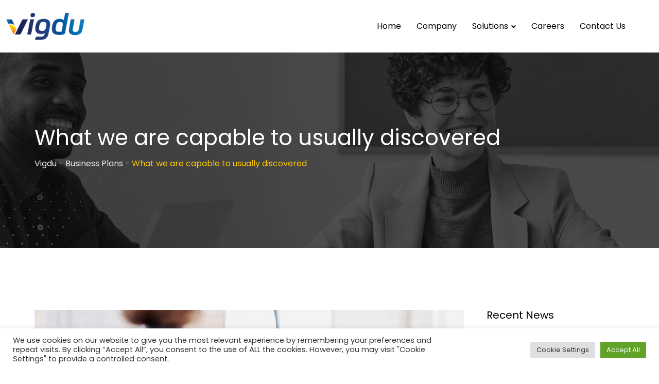

--- FILE ---
content_type: text/css
request_url: https://vigdu.com/wp-content/themes/finbuzz/assets/css/elementor.css?ver=1.6
body_size: 35407
content:
/*-------------------------------------    
CSS INDEX
===================================
#. EL: Default
#. EL: Button
#. EL: Section Title
#. EL: Title With Text
#. EL: Owl Nav 1
#. EL: Owl Nav 2
#. EL: Owl Nav 3
#. EL: Info Box
#. EL: About Image Text
#. EL: Service Layout
#. EL: Single Service
#. EL: Team Layout
#. EL: Team Single
#. EL: Gallery Layout
#. EL: Gallery Single
#. EL: Testimonial 1
#. EL: Testimonial 2
#. EL: Post Grid
#. EL: Post Slider 1
#. EL: Pricing Table
#. EL: Logo Slider
#. EL: Contact Info
#. EL: Coll To Action
#. EL: Accordion
#. EL: Progress Circular
#. EL: Instagram
#. EL: Image
#. EL: Banner Add
#. EL: Shape Animation
#. EL: Theia Sticky Sidebar
#. EL: Custom css
#. EL: Banner
#. EL: Paralax Animation
#. EL: Banner Slider
---------------------------------------*/
/*-----------------------
#. EL: Default
------------------------*/
:root{
	--primary-color: #FA360A;
}
@media(max-width: 991px) {
	.custom-align-center {
		text-align: center;
	}
	.custom-align-left {
		text-align: left;
	}
	.custom-align-right {
		text-align: right;
	}
}
[class^="flaticon-"]:before, 
[class*=" flaticon-"]:before, 
[class^="flaticon-"]:after, 
[class*=" flaticon-"]:after {
	margin-left: 0;
}
.top:after,
.bottom:after,
.left:after,
.right:after {
	display: none;
}
.content-left-align {
	padding-left: calc(calc(100% - 1170px)/2);
}
@media only screen and (max-width: 1199px) {
	.content-left-align {
		padding-left: 15px;
		padding-right: 15px;
	}
}
.content-right-align {
	padding-right: calc(calc(100% - 1170px)/2);
}
@media only screen and (max-width: 1199px) {
	.content-right-align {
		padding-left: 15px;
		padding-right: 15px;
	}
}
@media only screen and (max-width: 991px) {
	.mobile-align-center .title-text-button {
		text-align: center !important;
	}
}
@media only screen and (max-width: 767px) {
	.image-full img {
		width: 100%;
	}
}

img{
    max-width: 100%;
}
/*-----------------------
#. EL: Button
------------------------*/
/*Button*/
.btn-style1{
    border: 1px solid #dfdfdf;
    padding: 15px 30px 15px 30px;
    display: inline-flex;
    align-items: center;
    color: #000;
    font-size: 15px;
    font-weight: 500;
    line-height: 1;
    background-color: #fff;
    border-radius: 50px;
    box-shadow: 0 6px 27px 0 rgba(0, 0, 0, 0.1);
    transition: all 0.3s ease-in-out;
    position: relative;
    z-index: 5;
}
.btn-style1 svg{
    margin-left: 7px;
    transition: all 0.4s ease-in-out;
}
.btn-style1:hover svg{
    -webkit-animation: toRightFromLeft 0.3s linear forwards;
    animation: toRightFromLeft 0.4s linear forwards;
}
.btn-style1 svg path
{
    fill: #fa360a;
    transition: all 0.3s ease-in-out;
}
.btn-style1:hover svg path{
    fill: #fff;
}
.btn-style1:hover
{
	color: #fff;
    background-color: #fa360a;
    border-color: #fa360a;
}

.btn-style2{
    position: relative;
    display: inline-flex;
    font-size: 24px;
    font-weight: 500;
    color: #fff;
    padding: 7px 17px 7px 17px;
    border: none;
    border-radius: 30px;
    transition: all 0.5s ease-in-out;
    z-index: 1;
}
.btn-style2 span {
    color: #fff;
    font-size: 14px;
    font-weight: 500;
    margin-left: 10px;
    transition: all 0.5s ease-in-out;
}
.btn-style2:hover{
    opacity: 90%;
    color: #fff;
}
.btn-style2:after {
    content: "";
    width: 100%;
    height: 100%;
    background-color: #fa360a;
    border-radius: 30px;
    position: absolute;
    top: 50%;
    left: 2px;
    transform: translateY(-50%);
    z-index: -1;
    transition: all 0.5s ease-in-out;
}
.btn-style3{
    display: inline-block;
    color: #fff;
    font-size: 16px;
    font-weight: 500;
    border: 1px solid transparent;
    background-color:#fa360a;
    padding: 14px 35px 14px 35px;
    border-radius: 50px;
    transition: all 0.3s ease-in-out;
    position: relative;
    z-index: 5;
    text-transform: uppercase;
}
.btn-style3 i{
    margin-left: 8px;
    transition: all 0.3s ease-in-out;
    position: absolute;
    top: 20px;
}

.btn-style3 svg{
    margin-left: 7px;
    transition: all 0.4s ease-in-out;
}
.btn-style3:hover svg{
    -webkit-animation: toRightFromLeft 0.3s linear forwards;
    animation: toRightFromLeft 0.4s linear forwards;
}
.btn-style3 svg path
{
    fill: #fff;
    transition: all 0.3s ease-in-out;
}
.btn-style3:hover svg path{
    fill: #fa360a;
}
.btn-style3:hover{
    opacity: 90%;
    color: #000;
    background-color: #fff;
    border: 1px solid #dfdfdf;
}
.btn-style3:hover i{
    margin-left: 10px;
}
.btn-style4{
    position: relative;
    display: inline-flex;
    font-size: 24px;
    color: #fff;
    font-weight: 500;
    padding: 7px 17px 7px 16px;
    border: none;
    border-radius: 30px;
    transition: all 0.3s ease-in-out;
    z-index: 1;
}
.btn-style4:hover{
    color: #fff;
}
.btn-style4 span{
    font-size: 14px;
    font-weight: 500;
    margin-left: 10px;
    transition: all 0.3s ease-in-out;
    color: #fff;
    visibility: hidden;
    opacity: 0;
}
.btn-style4:after{
    content: "";
    width: 35%;
    height: 100%;
    background-color: #bfbfbf;
    border-radius: 30px;
    position: absolute;
    top: 50%;
    left: 0;
    transform: translateY(-50%);
    z-index: -1;
    transition: all 0.3s ease-in-out;
}
.btn-style5{
    display: inline-block;
    font-size: 16px;
    font-weight: 500;
    color: #444;
    background-color: #fff;
    padding: 14px 28px;
    border: none;
    box-shadow: 0px 6px 40px 0px rgba(0, 0, 0, 0.2)!important;
    border-radius: 30px;
    transition: all 0.3s ease-in-out;
    position: relative;
    z-index: 5;
}
.btn-style5:hover{
    background-color: #fa360a;
    color: #fff;
    box-shadow: none;
}
.btn-style5 svg{
    margin-left: 7px;
    transition: all 0.4s ease-in-out;
}
.btn-style5:hover svg{
    -webkit-animation: toRightFromLeft 0.3s linear forwards;
    animation: toRightFromLeft 0.4s linear forwards;
}
.btn-style5 svg path
{
    fill: #fa360a;
    transition: all 0.3s ease-in-out;
}
.btn-style5:hover svg path{
    fill: #fff;
}
.loadMore{
    display: inline-block;
    padding: 13px 40px;
    background-color: #fff;
    border: 1px solid #fa360a;
    border-radius: 30px;
    color: #444444;
    font-size: 16px;
    font-weight: 700;
    transition: all 0.3s ease-in-out;
}
.loadMore span{
    margin-right: 10px;
}


.btn-style7{
    display: inline-flex;
    align-items: center;
    font-weight: 500;
    color: #646464;
    letter-spacing: 1px;
    transition: all 0.3s ease-in-out;
    font-size: 15px;
}
.btn-style7 svg{
    width: 20px;
    height: 20px;
    margin-left: 7px;
    transition: all 0.4s ease;
}
.btn-style7 svg path{
    fill: #fa360a;
}
.btn-style7:hover{
    color: #fa360a;
}
.btn-style7:hover svg{
    margin-left: 12px;
}
.btn-transperent{
    display: inline-block;
    color: #fff;
    font-size: 16px;
    font-weight: 500;
    background-color: transparent;
    border: 1px solid #fff;
    padding: 14px 35px 14px 35px;
    border-radius: 50px;
    transition: all 0.3s ease-in-out;
    position: relative;
    z-index: 5;
    text-transform: uppercase;
}
.btn-transperent:hover{
    color: #fff;
}
.btn-transperent svg {
    
    margin-left: 7px;
    transition: all 0.4s ease-in-out;
}
.btn-transperent svg path {
    fill: #fff;
    transition: all 0.3s ease-in-out;
}
.btn-transperent:hover svg{
    
    -webkit-animation: toRightFromLeft 0.3s linear forwards;
    animation: toRightFromLeft 0.4s linear forwards;
    
}

/*button addon style 1*/
.rt-button-style1 a{
    color: #646464;
    font-size: 16px;
    font-weight: 600;
    border: 1px solid #dfdfdf;
    border-radius: 30px;
    padding: 10px 45px 10px 45px;
    transition: all 0.3s ease-in-out;
    position: relative;
	display: inline-block;
}
.rt-button .button.icon-right i{
    margin-left:5px;
}

.rt-button .button.icon-left i{
    margin-right: 5px;
}
.rt-button-style1 a:hover{
    color: #fff;
    background-color: #fa360a;
    border-color: #fa360a;
}
/*button addon style 2*/
.rt-button-style2 a{
    display: inline-block;
    font-size: 16px;
    font-weight: 500;
    color: #444;
    background-color: #fff;
    padding: 14px 28px;
    border: none;
    box-shadow: 0px 6px 40px 0px rgba(0, 0, 0, 0.2)!important;
    border-radius: 30px;
    transition: all 0.3s ease-in-out;
    position: relative;
    z-index: 5;
}
.rt-button-style2 a::after{
    content: "";
    height: 100%;
    width: 0;
    background: linear-gradient(to right, #fa4e0a, #f8360a);
    position: absolute;
    bottom: 0;
    right: 0;
    border: none;
    visibility: hidden;
    opacity: 0;
    border-radius: 30px;
    z-index: -5;
    transition: all 0.3s ease-in-out;
}
.rt-button-style2 a:hover{
    border-color: #fa360a;
    color: #fff;
}
.rt-button-style2 a:hover:after{
    visibility: visible;
    opacity: 1;
    width: 100%;
    left: 0;
}
/*-------------------------------------
#. EL: Section Title
--------------------------------------*/
.sec-title .rtin-title {
    font-size: 36px;
    color: #000;
}
@media(max-width:475px){
    .sec-title .rtin-title{
        font-size: 32px;
        line-height: 38px;
    }
}
.sec-title .sub-title {
    font-size: 16px;
    color: #0f5bf5;
    position: relative;
    display: block;
    letter-spacing: 0.1em;
    margin-bottom: 4px;
    font-weight: 600;
    font-family: "Source Sans Pro", sans-serif;
    text-transform: uppercase
}
.sec-title.style1 .sub-title {
	margin-bottom: 30px;
    
}
.sec-title.left {
    text-align: left;
}
.sec-title.center {
    text-align: center;
}
.sec-title.right {
    text-align: right;
}

.barshow .title-bar1 {
    width: 15px;
    height: 4px;
    background-color: #ffa996;
    display: inline-block;
    margin-right: 5px;
    margin-left: 12px;
    border-radius: 10px;
}
.barshow .title-bar2 {
    width: 34px;
    height: 4px;
    background-color: #fa360a;
    display: inline-block;
    border-radius: 10px;
}
.center.barshow .title-bar {
    right: 0;
    margin: 0 auto;
}
.right.barshow .title-bar {
    right: 0;
    left: inherit;
}
.sec-title .rtin-icon i {
	font-size: 46px;
	color: #444444;
    margin-bottom: 20px;
}
.sec-title.style1 .rtin-img {
	display: inline-block;
	margin-bottom: 18px;
}
.sec-title.style1 .sec-title-holder .rtin-title{
    position: relative;
    padding-bottom: 23px;
}
.sec-title.style1 .sec-title-holder .rtin-title::before{
    content: "";
    height: 4px;
    width: 15px;
    background-color: #ffa996;
    position: absolute;
    bottom: 0px;
    left: 0px;
    border-radius: 10px;
    border: none;
}
.sec-title.style1 .sec-title-holder .rtin-title::after{
    content: "";
    height: 4px;
    width: 34px;
    background-color: #fa360a;
    position: absolute;
    bottom: 0px;
    left: 20px;
    border-radius: 10px;
    border: none;
}
@media(max-width:767px){
    .sec-title.style1 .sec-title-holder .content br{
        display: none;
    }
}
/*style 2*/
.sec-title.style2 .sec-title-holder span {
	line-height: 1;
    display: inline-block;
}
.sec-title.style2 .sec-title-holder span img{
    margin-bottom: 20px;
}
.sec-title.style2 .rtin-title {
    margin-bottom: 0;
}
.sec-title.style2 .sub-title {
	margin-bottom: 7px;
    position: relative;
}
.sec-title.style2 .rtin-text {
    margin-top: 10px;
}
.sec-title.style2.barshow .rtin-text {
    margin-top: 15px;
}

@media only screen and (max-width: 1199px) {
	.sec-title.style2 .rtin-text {
		width: 60%;
	}
}
@media only screen and (max-width: 991px) {
	.sec-title.style2 .rtin-text {
		width: 75%;
	}
}
@media only screen and (max-width: 767px) {
	.sec-title.style2 .rtin-text {
		width: 100%;
	}
}
/*style 3*/
.sec-title.style3 .sub-title {
    margin-bottom: 5px;
}
.sec-title.style3 .rtin-title span {
    display: block;
}


/*-------------------------------------
#. EL: Title With Text and button
--------------------------------------*/
.title-text-button .section-title {
    font-size: 36px;
    color: #000;
    line-height: 44px;
}
@media(max-width:991px){
    .title-text-button .section-title{
        font-size: 30px;
        line-height: 36px;
    } 
}
.title-text-button .section-title{
    margin-bottom: 10px;
}
.text-style2.barhide .section-title {
	margin-bottom: 10px;
}
.title-text-button .subtitle{
    font-size: 18px;
    line-height: 28px;
    color: #fa360a;
    margin: 0px 0px 10px 0;
}
.title-text-button.text-style2 .subtitle{
    margin-bottom: 20px;
    display: inline-block;
} 
.title-text-button .section-content {
    font-size: 16px;
}
.title-text-button {
    margin: 0 auto;
}
.title-text-button.left {
    text-align: left;
}
.title-text-button.center {
    text-align: center;
}
.title-text-button.right {
    text-align: right;
}
.title-text-button .section-button {
    margin-top: 30px;
}
.title-text-button.text-style1 .subtitle {
    margin-bottom: 8px;
	position: relative;
	display: inline-flex;
    align-items: center;
    font-weight: 600;
}
.title-text-button.text-style2 .subtitle {
    margin-bottom: 20px;
    position: relative;
    display: inline-flex;
    align-items: center;
}
.title-text-button  .subtitle.style2 .title-bar1,
.title-text-button  .subtitle.style2 .title-bar2{
    display: none;
}
.title-text-button  .subtitle.style2{
    margin-left: 0;
    font-size: 16px;
    color: #fa360a;
    position: relative;
    padding: 0px 17px;
    min-height: 33px;
    line-height: 32px;
    display: inline-block;
    letter-spacing: 1px;
    border: 2px solid #fa360a;
    border-radius: 4px;
    font-weight: 600;
    text-transform: uppercase;
    margin-bottom: 15px;
}
.title-text-button.text-style2 .subtitle{
    margin-bottom: 20px;
    display: inline-block;
} 
/*-------------------------------------
#. EL: Owl Nav 1
---------------------------------------*/
.owl-theme .owl-controls .owl-prev {
    left: -45px;
    opacity: 1 !important;
    font-size: 18px !important;
    margin: 0 4px !important;
    height: 40px;
    width: 40px;
    border-radius: 0 !important;
    position: absolute;
    transform: translateY(-50%);
    top: 40%;
    border: 2px solid #444444;
    line-height: 1.4;
}
.owl-theme .owl-controls .owl-prev i {
    line-height: 30px;
    color: #ffffff;
    transition: all 0.3s ease-out;
}
.owl-theme .owl-controls .owl-prev:hover i {
    color: #ffffff;
    transition: all 0.3s ease-out;
}
.owl-theme .owl-controls .owl-next {
    right: -45px;
    opacity: 1 !important;
    font-size: 18px !important;
    margin: 0 4px !important;
    height: 40px;
    width: 40px;
    border-radius: 0 !important;
    position: absolute;
    transform: translateY(-50%);
    top: 40%;
    border: 2px solid #444444;
    line-height: 1.4;
}
.owl-theme .owl-controls .owl-next i {
    line-height: 30px;
    color: #ffffff;
    transition: all 0.3s ease-out;
}
.owl-theme .owl-controls .owl-next:hover {
    transition: all 0.3s ease-out;
}
.owl-theme .owl-controls .owl-next:hover i {
    color: #ffffff;
    transition: all 0.3s ease-out;
}
.rt-owl-nav-1 .section-title-holder {
    margin-bottom: 35px;
}
.rt-owl-nav-1.slider-nav-enabled .owl-carousel .owl-nav {
    margin-top: 0;
}
.rt-owl-nav-1.slider-nav-enabled .owl-carousel .owl-nav > div {
    display: inline-block;
	border-radius: 50%;
    height: 56px;
    width: 56px;
    line-height: 56px;
	visibility: hidden;
    opacity: 0;
    text-align: center;
    top: 50%;
    transform: translateY(-50%);
    position: absolute;
    color: #ffffff;
    background: var(--primary-color);
    box-shadow: 0px 0 2px 0px rgba(207, 213, 224, 0.75);    
    transition: all 240ms ease-in-out;
}
.rt-owl-nav-1.slider-nav-enabled .owl-carousel:hover .owl-nav > div {
	visibility: visible;
	opacity: 1;
}
.rt-owl-nav-1.slider-nav-enabled .owl-carousel .owl-nav > div:hover {
    background-color: #03359b;
    color: #ffffff;
}
.rt-owl-nav-1.slider-nav-enabled .owl-carousel .owl-prev {
    left: 0;
}
.rt-owl-nav-1.slider-nav-enabled .owl-carousel .owl-next {
    right: 0;
}
.rt-owl-nav-1.slider-nav-enabled .owl-carousel .owl-nav i {
    font-size: 20px;
}
.rt-owl-nav-1.slider-dot-enabled .owl-carousel .owl-dots .owl-dot {
    position: relative;
}
.rt-owl-nav-1.slider-dot-enabled .owl-carousel .owl-dot span {
    background: #c2c2c2;
    width: 12px;
    height: 12px;
    border-radius: 50%;
	margin: 0 4px;
    transition: all 0.3s ease-in-out;
}
.rt-owl-nav-1.slider-dot-enabled .owl-carousel .owl-dot:hover span {
    background: var(--primary-color);
}
.rt-owl-nav-1.slider-dot-enabled .owl-carousel .owl-dot.active span {
    background: var(--primary-color);
    border-radius: 6px;
    width: 22px;
    height: 6px;
}
.rt-owl-nav-1 .owl-theme .owl-dots {
    display: flex;
    align-items: center;
    margin-top: 30px !important;
}
.rt-owl-nav-1 .owl-theme .owl-dots .owl-dot span {
    margin: 0px 5px;
}
.rt-owl-nav-1 .owl-nav {
	opacity: 1;
    transition: all 0.3s ease-in-out;
}
.rt-owl-nav-1:hover .owl-nav {
	opacity: 1;
}
/*-------------------------------------
#. EL: Owl Nav 2
---------------------------------------*/
.rt-owl-nav-2.slider-nav-enabled .owl-carousel .owl-nav > div {
	border-radius: 50%;
    color: #111111;
    cursor: pointer;
    display: inline-block;
    height: 50px;
    width: 50px;
    line-height: 52px;
	visibility: hidden;
    opacity: 0;
    text-align: center;
	background: #f4f4f4;
	outline: none;
    position: absolute;
    top: 50%;
    transform: translateY(-50%);
    box-shadow: 0px 1px 1px 0px rgba(207, 213, 224, 0.75);
    transition: all 240ms ease-in-out;
}
.rt-owl-nav-2.slider-nav-enabled .owl-carousel:hover .owl-nav > div {
	visibility: visible;
	opacity: 1;
}
.rt-owl-nav-2.slider-nav-enabled .owl-carousel .owl-prev {
    left: 0;
}
.rt-owl-nav-2.slider-nav-enabled .owl-carousel .owl-next {
    right: 0;
}
.rt-owl-nav-2.slider-nav-enabled .owl-carousel .owl-nav > div:hover {
    background-color: #fcb302;
    color: #ffffff;
}
.rt-owl-nav-2.slider-nav-enabled .owl-carousel .owl-nav i {
    font-size: 22px;
}
.rt-owl-nav-2.slider-nav-enabled .owl-carousel .owl-nav {
    margin-top: 0;
}
.rt-owl-nav-2.slider-dot-enabled .owl-carousel .owl-dots {
    display: block !important;
}
.rt-owl-nav-2.slider-dot-enabled .owl-carousel .owl-dot span {
    background: #c2c2c2;
    width: 15px;
    height: 15px;
    border: none;
    border-radius: 50%;
	margin: 0 4px;
    transition: all 0.3s ease 0s;
}
.rt-owl-nav-2.slider-dot-enabled .owl-carousel .owl-dot:hover span {
    background: var(--primary-color);
	box-shadow: 0 6px 9px 0 rgba(0, 0, 0, 0.3);
}
.rt-owl-nav-2.slider-dot-enabled .owl-carousel .owl-dot.active span {
    background: var(--primary-color);
    box-shadow: 0 6px 9px 0 rgba(0, 0, 0, 0.3);
}
.rt-owl-nav-2 .owl-theme .owl-dots {
    margin-top: 30px !important;
}

/*-------------------------------------
#. EL: Info Box
---------------------------------------*/
.info-box {
	position: relative;
}
.info-box .info-title {
    font-size: 24px;
    color: #000;
    line-height: 30px;
    font-weight: 600;
}
.info-box .info-title a {
    color: #000;
    transition: all 0.3s ease-in-out;
}
.info-box .info-title a:hover {
    color: var(--primary-color);
}
.info-box ul {
    list-style: none;
    margin: 0;
    padding: 0;
}
.info-box ul li {
    margin-bottom: 0px;
}
.info-box ul li:last-child {
    margin-bottom: 0px;
}

.info-box .rtin-item .rtin-text {
    font-size: 16px;
    line-height: 28px;
    color: #646464;
}

/*info style 1*/

.info-box.info-style1 .info-item{
    display: flex;
    background-color: #f8f8f8;
    border-radius: 4px;
}
@media(max-width:767px){
    .info-box.info-style1 .info-item{
        display: block;
    }
}
.info-box.info-style1 .info-item .info-media .info-img img{
    height: 100%;
    object-fit: cover;
    transition: all 0.3s ease-in-out;
}
@media(min-width:768px){
    .info-box.info-style1 .info-item .info-media .info-img img{
        max-width: 235px;
    }
}
.info-box.info-style1 .info-item:hover .info-media .info-img img{
    transform: translateY(-20px);
}
@media(max-width:767px){
    .info-box.info-style1 .info-item:hover .info-media .info-img img{
        transform: translateY(0);
    }
}
.info-box.info-style1 .info-item .info-content{
    margin-left: 30px;
    display: flex;
    align-items: center;
    padding: 20px 20px 20px 0;
}

.info-box.info-style1 .info-item .info-title{
    margin-bottom: 15px;
    font-size: 24px;
}
.info-box.info-style1 .info-item .info-content .info-text{
    font-weight: 400;
    color: #646464;
    margin-bottom: 30px;
}
.info-style2 .info-item .info-title {
    font-size: 24px;
    margin-bottom: 10px;
}
.info-style2 .info-item .info-title a{
    color: #000;
}
.info-box.info-style1 .info-item .info-content .info-button-area{
    display: flex;
    justify-content: space-between;
    align-items: center;
    padding-right: 15px;
}
.info-box.info-style1 .info-item .info-content .info-number{
    color: #efefef;
    font-size: 60px;
    font-weight: 700;
    font-family: 'Source Sans Pro', sans-serif;
}
@media(max-width:767px){
    .info-box.info-style1 .info-item .info-content{
        margin-left: 0;
        padding: 30px;
    }
    .info-box.info-style1 .info-item .info-media .info-img img{
        width: 100%;
    }
}
/*info style 2*/
.info-box.info-style2{
    display: inline-block;
}
.info-box.info-style2 .info-item{
    display: flex;
    align-items: flex-start;
    background-color: #fff;
    padding: 40px 65px 30px 50px;
    box-shadow: 0px 6px 32px 0px rgba(126, 126, 126, 0.1);
    transition: all 0.3s ease-in-out;
    position: relative;
}
.info-box.info-style2 .info-item:before{
    content: "";
    height: 100%;
    width: 4px;
    background-color: #fa360a;
    position: absolute;
    bottom: 0px;
    left: 0px;
    border: none;
    z-index:5;
    visibility: hidden;
    opacity: 0;
    transition: all 0.3s ease-in-out;
}
.info-box.info-style2 .info-item:hover:before{
    visibility: visible;
    opacity: 1;
}
.info-box.info-style2 .info-item .info-media{
    background-color: #f0f0f0;
    display: flex;
    align-items: center;
    justify-content: center;
    padding: 10px;
    width: 80px;
    height: 80px;
    border-radius: 50%;
}

.info-box.info-style2 .info-item:hover .info-media{
    background-color: #ffece8;
}
.info-box.info-style2 .media-image .info-img img{
    width: 50px;
    height: 50px;
}
.info-box.info-style2 .info-item .info-content{
    margin-left: 30px;
    flex: 1;
}
@media(max-width:767px){
    .info-box.info-style2 .info-item {
        display: block;
        padding: 30px;
    }
    .info-box.info-style2 .info-item .info-content{
        margin-left: 0;
        margin-top: 30px;
    }
}
.info-style2 .info-item .info-title {
    font-size: 22px;
    margin-bottom:10px;
}
.info-style2 .info-item .info-title a:hover {
    color: var(--primary-color);
}
.info-style2 .info-item .info-text {
    font-weight: 400;
    color: #646464;
}
.info-style2 .info-item .button {
    margin-top: 12px;
}
.info-style2 .info-item .info-button .button{
    font-size: 16px;
    color: #fa360a;
    font-weight: 500;
    display: inline-block;
    text-transform: uppercase;
}
.info-style2 .info-item .info-button .button i {
    margin-left: 8px;
    transition: all 0.3s ease-in-out;
}
.info-style2 .info-item .info-button .button:hover i {
    margin-left: 12px;
}
.info-style2 .info-item.media-icon .info-media .info-icon{
    font-size: 45px;
    position: relative;
}

/*hover*/

/*info style 3*/
.info-box.info-style3 .info-item{
    display: flex;
}
@media(max-width:475px){
    .info-box.info-style3 .media{
        display: block;
        text-align: center;
    }
}
.info-box.info-style3{
    margin-bottom: 15px;
    
}
.info-style3 .info-title{
    margin-bottom: 5px;
}
.info-style3 .media-icon{
    align-items: center;
}
.info-style3 .media-icon .info-media{
    width: 97px;
    height: 92px;
    border-radius: 5px;
    background-color: #f1f7ff;
    color: #fa360a;
    display: flex;
    justify-content: center;
    align-items: center;
    margin-right: 12px;
}
.info-style3 .info-item .info-media .info-img img{
    transform: translateY(0%);
    transition: all 0.3s ease-in-out;
}
.info-style3 .info-item:hover .info-media .info-img img{
    transform: translateY(-5%);
    transition: all 0.3s ease-in-out;
}
@media(max-width:475px){
    .info-style3 .media-icon .info-media{
        margin: auto;
        margin-bottom: 10px;
    }
}
.info-style3 .media-icon .info-icon {
    font-size: 45px;
}
.info-style3 .media-icon .info-icon {
    color: var(--primary-color);
}
.info-style3 .info-item .info-content {
    margin-left: 15px;
    flex: 1;
}
.info-style3 .info-item .info-button .button {
    font-size: 16px;
    color: var(--primary-color);
    font-weight: 500;
    margin-top: 10px;
    display: inline-block;
    text-transform: uppercase;
}
.info-style3 .info-item .info-button .button i {
    margin-left: 8px;
    -webkit-transition: all 0.3s ease-in-out;
    transition: all 0.3s ease-in-out;
}
.info-style3 .info-item .info-button .button:hover i {
    margin-left: 12px;
}
.info-style3 .info-item .info-img {
    display: inline-block;
    width: 50px;
    margin-right: 13px;
}

.info-style3 .info-item .info-text{
    font-weight: 400;
}
/*info style 4*/
.info-style4 .info-item{
    background-color: #fff;
    box-shadow: 0px 7px 43px 0px rgba(0, 0, 0, 0.08);
    padding: 40px 20px 40px 60px;
    position: relative;
}
@media(max-width:767px){
    .info-style4 .info-item{
        padding:30px;
    }
}
.info-style4.show-border .info-item:before {
    content: "";
    width: 1px;
    height: 100%;
    background-color: #e5e5e5;
    position: absolute;
    bottom: 0;
    right: 0;
}
.info-style4 .info-item .info-title{
    margin-top: 20px;
    margin-bottom: 15px;
}
.info-style4 .info-item .info-content .icon-body .info-icon{
    font-size: 45px;
}
.info-style4 .info-item:hover .info-content  .info-button .btn-style4::after {
    width: 100%;
    background-color: #fa360a;
}
.info-style4 .info-item:hover .info-content  .info-button .btn-style4 span {
    visibility: visible;
    opacity: 1;
}
.info-style4 .info-item .info-content .icon-circle-image{
    position: relative;
}
.info-style4 .info-item .info-content .icon-circle-image .hover-image{
    position: absolute;
    bottom: 0px;
    left: 0px;
    transition: all 0.3s ease-in-out;
    visibility: hidden;
    opacity: 0;
}
.info-style4 .info-item:hover .info-content .icon-circle-image .hover-image{
    visibility: visible;
    opacity: 1;
}
.info-style4 .info-item .info-content .icon-image{
    position: absolute;
    left: 18px;
    top: 13px;
    
}
.info-style4 .info-item .info-content .icon-body{
    position: absolute;
    left: 19px;
    top: 16px;
}
.info-style4 .info-item .info-content .icon-image img{
    width: 48px;
    height: 46px;
}
.info-style4 .info-item p{
    font-weight: 400;
}
/*Info Box style 5*/
.info-style5{
    display: inline-block;
    overflow: hidden;
}
.info-style5 .info-item .info-content{
    position: absolute;
    left: 0;
    bottom: 0;
    z-index: 11;
    visibility: hidden;
    opacity: 0;
    transition: all 0.3s ease-in-out;
}
.info-style5 .info-item .info-content .info-title a,
.info-style5 .info-item .info-content .info-title,
.info-style5 .info-item .info-content .info-category,
.info-style5 .info-item .info-content .info-category a{
    color: #fff;
}
.info-style5 .info-item:hover .info-content{
    visibility: visible;
    opacity: 1;
    padding: 30px 0px 15px 40px;
}
@media(max-width:575px){
    .info-style5 .info-item:hover .info-content{
        padding: 30px 0px 40px 20px;
    }
}
.info-style5 .info-item:hover .info-content h3 a:hover{
    color:#fff;
}
.info-style5 .info-item .info-figure{
    position: relative;
}
.info-style5 .info-item::before{
    content: "";
    height:0;
    width: 100%;
    background-image: linear-gradient(to top, #fa360a, transparent);
    position: absolute;
    bottom: 0;
    left: 0;
    right: 0;
    z-index: 1;
    visibility: hidden;
    opacity: 0;
    transition: all 0.5s ease-in-out;
}
.info-style5 .info-item:hover::before{
    height: 100%;
    visibility: visible;
    opacity: 1;
}
.info-style5 .info-item .link-shape-box{
    position: absolute;
    bottom: 0;
    right: 0;
    z-index: 99;
    visibility: hidden;
    opacity: 0;
    transition: all 0.5s ease-in-out;
}
.info-style5 .info-item:hover .link-shape-box{
    visibility: visible;
    opacity: 1;
}
.info-style5 .info-item .link-shape{
    position: relative;
}
.info-style5 .info-item .link-shape:after{
    content: "";
    height: 114px;
    width: 104px;
    background-color: #fff;
    border: 50px solid transparent;
    border-radius: 6px;
    position: absolute;
    bottom: -80px;
    right: -3px;
    transform: rotate(132deg);
}
.info-style5 .info-item .link-shape .info-button{
    font-size: 20px;
    position: absolute;
    bottom: 0;
    right: 40px;
    z-index: 5;
    transform: rotate(-98deg);
}
.info-style5 .info-item .link-shape .info-button a{
    color: #000;
    transition: all 0.3s ease-in-out;
}
.info-style5 .info-item .link-shape .info-button a:hover{
    color: #fa360a;
}
/*info box style 6*/
.info-style6 .info-item{
    border-radius: 10px;
    background-color: white;
    box-shadow: 0px 10px 43px 0px rgba(109, 125, 145, 0.14);
    padding: 40px 30px 30px 37px;
    position: relative;
    transition: all 0.3s;
    transform: translateY(0);
}
.info-style6 .info-item:hover{
    transform: translateY(-20px);
}
.info-style6 .info-item .info-title{
    margin-bottom: 10px;
    font-size: 24px;
    color: #000;
    font-weight: 600;
    line-height: 32px;
}
.info-style6 .info-item .rtin-media{
    height: 90px;
    width: 90px;
    background-color: #fa1734;
    display: -webkit-box;
    display: -ms-flexbox;
    display: flex;
    align-items: center;
    justify-content: center;
    border-radius: 50%;
    border: 4px solid #fff;
    margin-top: -80px;
    overflow: hidden;
    margin-bottom: 25px;
}
.info-style6 .info-item .rtin-media .rtin-img img{
    transform: scale(1);
    transition: all 0.8s;
    display: block;
    width: 47px;
}
.info-style6 .info-item:hover .rtin-media .rtin-img img{
    transform: scale(1.1);
}
.info-style6 .info-item .rtin-media .rtin-icon i{
    font-size: 40px;
    color: #fff;
    display: block;
    transform: scale(1);
    transition: all 0.8s;
}
.info-style6 .info-item:hover .rtin-media .rtin-icon i{
    transform: scale(1.1);
}
.info-style6 .info-item .info-button1{
    margin-top: 10px;
}
/*info style 7*/
.info-style7 .info-item{
    align-items: center;
    display: flex;
}
.info-style7 .info-item .rtin-media{
    padding-right: 30px;
    position: relative;
    min-height: 60px;
}
.info-style7 .info-item .info-title{
    margin-bottom: 15px;
}
.info-style7 .info-item .rtin-button{
    margin-top: 10px;
    font-size: 16px;
    color: #fa360a;
    font-weight: 500;
    display: inline-block;
    text-transform: uppercase;
}
.info-style7 .info-item .rtin-button i{
    margin-left: 5px;
    transition: all 0.3s ease-in-out;
    display: inline-block;
}
.info-style7 .info-item .rtin-button .info-button:hover i{
    margin-left: 8px;
}
.info-style7 .info-item .rtin-media::before{
    content: "";
    height: 64px;
    width: 4px;
    background-color: #d9e7ee;
    position: absolute;
    top: -10px;
    right: 0;
    transition: all 0.8s;
}
.info-style7 .info-item:hover .rtin-media::before,
.info-style7 .info-item:hover .rtin-media::after{
    background-color:#fa360a ;
}
.info-style7 .info-item .rtin-media::after{
    content: "";
    height: 16px;
    width: 4px;
    background-color: #d9e7ee;
    position: absolute;
    bottom: -20px;
    right: 0;
    transition: all 0.8s;
}
.info-style7 .info-item .rtin-media img{
    width: 53px;
    transform: scale(1);
    transition: 0.8s;
}
.info-style7 .info-item:hover .rtin-media img{
    transform: scale(1.1);
} 
.info-style7 .info-item .rtin-media .info-icon{
    font-size: 50px;
}
.info-style7 .info-item .rtin-content{
    margin-left: 30px;
}
.info-style7 .info-item .rtin-media .info-icon i{
    transform: scale(1);
    transition: 0.8s;
    display: inline-block;
}
.info-style7 .info-item:hover .rtin-media .info-icon i{
    transform: scale(1.1);
}
.info-style7 .info-item .info-title{
    transition:all 0.8s;
}
.info-style7 .info-item:hover .info-title{
    color: #fa360a;
}
/*info style 8*/

.info-style8 .icon-circle-box .circle-image{
    position: relative;
    display: inline-block;
}
.info-style8 .info-title{
    margin-bottom: 5px;
}
.info-style8 .icon-circle-box .circle-image svg{
    transform: rotate(30deg);
    transition: all 0.4s;
}
.info-style8 .icon-circle-box .circle-image svg{
    opacity: 20%;
}
.info-style8 .info-item:hover .icon-circle-box .circle-image svg{
    opacity: 100%;
}
.info-style8 .info-item .icon-circle-box{
    margin-bottom: 15px;
}
.info-style8 .info-item:hover .icon-circle-box .circle-image svg{
    transform: rotate(0deg);
}
.info-style8 .info-item .icon-circle-box .circle-image svg path:nth-child(1),
.info-style8 .info-item .icon-circle-box .circle-image svg path:nth-child(2),
.info-style8 .info-item .icon-circle-box .circle-image svg path:nth-child(4){
    fill: #fa360a;
}

.info-style8 .icon-circle-box .icon-body,
.info-style8 .icon-circle-box .icon-image{
    position: absolute;
    left: 50%;
    top: 50%;
    transform: translate(-50%,-50%);
    height: 140px;
    width: 140px;
    text-align: center;
    background-color: #fff;
    border-radius: 50%;
    display: inline-flex;
    align-items: center;
    justify-content: center;
}
.info-style8 .icon-circle-box .icon-body .info-icon{
    font-size: 50px;
}
.info-style8  .info-item:hover .icon-circle-box .icon-body .info-icon i{
    color:#fa360a
}
.info-style8 .icon-circle-box .icon-image img{
    width: 60px;
    filter: grayscale(100%);
}
.info-style8 .info-item:hover .icon-circle-box .icon-image img{
    filter: grayscale(0);
}
/*info style 9*/

.info-style9 .info-item{
    border-radius: 10px;
    background-color: #fff;
    border: 0.2px solid #dedede;
    position: relative;
    overflow: hidden;
    transition: all 0.3s ease;
    text-align: center;
}
.info-style9 .info-item:after{
    content: "";
    position: absolute;
    left: 0;
    top: 0;
    width: 100%;
    height: 100%;
    background-color: rgba(0, 0, 0, 0.8);
    visibility: hidden;
    opacity: 0;
    border-radius: 10px;
    transition: all 0.3s ease;
}
.info-style9 .info-item .info-bg-image{
    overflow: hidden;
}
.info-style9 .info-item .info-bg-image img{
    min-height: 440px;
    width: 100%;
    object-fit: cover;
    filter: grayscale(1);
    transform: scale(1);
    opacity: 0;
    transition: all 0.3s ease;
}
.info-style9 .info-item .info-content{
    padding: 60px 40px;
    position: absolute;
    left: 0;
    right: 0;
    top: 0;
    z-index: 1;
}
@media(max-width:475px){
    .info-style9 .info-item .info-content{
        padding: 40px 20px;
    }
}
@media only screen and (min-width:1025px) and (max-width:1199px){
    .info-style9 .info-item .info-content{
        padding: 60px 10px;
    }
}
.info-style9 .info-item .info-content .info-title{
    margin-bottom: 35px;
    line-height: 32px;
}
.info-style9 .info-item .info-content .icon-image{
    margin-bottom: 20px;
}

.info-style9 .info-item .info-content .icon-body{
    margin-bottom: 15px;
    padding-left: 20px;
    padding-right: 20px;
    
}
.info-style9 .info-item .info-content .info-text{
    margin-bottom: 30px;
}
.info-style9 .info-item  .info-content .icon-body,
.info-style9 .info-item  .info-content .icon-body{
    position: relative;
    display: inline-block;
}
.info-style9 .info-item  .info-content .icon-body .icon-list{
    transition: all ease 0.5s;
    
}
.info-style9 .info-item  .info-content .icon-body .icon-list li{
    position: absolute;
    transition: all 0.5s cubic-bezier(0.3, 0.02, 0, 0.6);
    visibility: hidden;
    opacity: 0;
    list-style: none;
}
.info-style9 .info-item  .info-content .icon-body .icon-list li:nth-child(1){
    left: 50%;
    top: 50%;
    transform: translate(-50%, -50%);
}
.info-style9 .info-item  .info-content .icon-body .icon-list li:nth-child(2){
    right: 50%;
    top: 50%;
    transform: translate(-50%, -50%);
}
.info-style9 .info-item  .info-content .icon-body .icon-list li:nth-child(3){
    left: 50%;
    bottom: 50%;
    transform: translate(-50%, -50%);
}
.info-style9 .info-item  .info-content .icon-body .icon-list li:nth-child(4){
    right: 50%;
    bottom: 50%;
    transform: translate(-50%, -50%);
}
.info-style9 .info-item  .info-content .info-icon{
    font-size: 70px;
}
 .btn-style8 svg{
    margin-left: 0;
    transform: translateX(7px);
    width: 20px;
    transition: all 0.4s ease;
    height: 20px;
}
 .btn-style8 svg path{
    fill: #fa360a;
}
 .btn-style8:hover svg{
    transform: translateX(12px); 
}
.btn-style8{
    display: inline-flex;
    align-items: center;
    border: 1px solid #fa360a;
    color: #fa360a;
    border-radius: 4px;
    padding: 8px 28px;
    transition: all 0.4s ease;
}
.info-style9 .info-item:hover .info-button7 .btn-style8
{
    background-color: #fa360a;
    border: 1px solid #fa360a;
    color: #fff;
}
.info-style9 .info-item:hover .info-button7 .btn-style8 svg path
{
    fill: #fff;
}
.service-grid-layout6 .service-item:hover .btn-style8{
    background-color: #fff;
    border-color: #fff;
}
.service-grid-layout6 .service-item:hover .btn-style8:hover{
    color: var(--primary-color);
}
/*Hover**/
.info-style9 .info-item:hover{
    border-color: transparent;
}
.info-style9 .info-item:hover:after{
    visibility: visible;
    opacity: 1;
}
.info-style9 .info-item:hover .info-bg-image img{
    opacity: 1;
    transform: scale(1.1);
}
.info-style9 .info-item:hover .info-content .info-text{
    color: #fff;
}
.info-style9 .info-item:hover .service-button1 .service-btn{
    color: #fff;
}
.info-style9 .info-item:hover .info-content .info-title{
    color: #fff;
}
.info-style9 .info-item:hover .info-content .info-title a{
    color: #fff;
}
.info-style9 .info-item:hover .info-content .icon-body i{
    color: #fff;
}
.info-style9 .info-item:hover .info-content .icon-body .icon-list li:nth-child(1){
    left: 0;
    top: 0;
    transform: translate(0);
    visibility: visible;
    opacity: 1;
}

.info-style9 .info-item:hover .info-content .icon-body .icon-list li:nth-child(2){
    right: 0;
    top: 0;
    transform: translate(0);
    visibility: visible;
    opacity: 1;
}
.info-style9 .info-item:hover .info-content .icon-body .icon-list li:nth-child(3){
    left: 0;
    bottom: 0;
    transform: translate(0);
    visibility: visible;
    opacity: 1;
}
.info-style9 .info-item:hover .info-content .icon-body .icon-list li:nth-child(4){
    right: 0;
    bottom: 0;
    transform: translate(0);
    visibility: visible;
    opacity: 1;
}
/*info style 10*/
.info-box.info-style10{
    display: inline-block;
}
.info-box.info-style10 .info-item{
    align-items: center;
    display: flex;
    padding: 10px;
    border-bottom: 2px solid #eeeeee;
}
@media(max-width:475px){
    .info-box.info-style10 .info-item{
        padding-left: 0;
        padding-right: 0;
    }
}
.info-box.info-style10 .media-image{
    padding: 20px;
}

.info-box.info-style10 .info-content{
    padding: 8px 15px;
}
.info-style10 .info-item .info-title {
    font-size: 16px;
    color: #646464;
    font-weight: 600;
    text-transform: uppercase;
    margin-bottom:0;
}
.info-style10 .info-item .info-title a {
    color: #646464;
}
.info-style10 .info-item .info-title a:hover {
    color: var(--primary-color);
}
.info-style10 .info-item .info-text {
    font-size: 20px;
    font-weight: 500;
    color: var(--primary-color);
}
.info-style10 .info-item .info-button {
    margin-top: 8px;
}
.info-style10 .info-item .info-button .info-button {
    font-size: 18px;
    color: #000;
    font-weight: 600;
    display: inline-block;
    text-transform: uppercase;
}
.info-style10 .info-item .info-button .info-button i {
    margin-left: 8px;
    transition: all 0.3s ease-in-out;
}
.info-style10 .info-item .info-button .info-button:hover i {
    margin-left: 12px;
}
.info-style10 .info-item.media-icon .info-media {
    margin-top: 0;
    padding: 20px 0;
}
.info-style10 .info-item.media-icon .info-media .info-icon {
    font-size: 30px;
    font-size: 30px;
    line-height: 1;
    vertical-align: middle;
    position: relative;
    border-right: 2px solid #dedede;
    padding: 8px 15px;
}
@media(max-width:1199px){
    .info-style10 .info-item.media-icon .info-media .info-icon{
        padding: 8px 10px;
    }
}

@media(max-width:767px){
    .info-style10 .info-item.media-icon .info-media .info-icon{
        padding: 8px 20px;
    }
}
/*Info Box style 11*/
.info-style11 .info-item{
    padding: 35px 0;
}
.info-style11 .info-item .info-box-memo{
    position: relative;
}
.info-style11 .info-item .info-box-memo li{
    position: absolute;
}
.info-style11 .info-item .info-box-memo li:nth-child(1){
    left: -35px;
    top: -40px;
}
.info-style11 .info-item .info-box-memo li:nth-child(2){
    left: 0;
    top: 130px;
}
.info-style11 .info-item .info-box-memo li:nth-child(3){
    right: 0;
    top: 95px;
}
.info-style11 .info-item .info-content{
    display: flex;
    align-items: center;
}
@media(max-width:475px){
    .info-style11 .info-item .info-content{
        display: block;
    }
}
.info-style11 .info-item .info-content .info-heading{
    margin-right: 40px;
    flex: 1;
}
.info-style11 .info-item .info-content .info-heading .ex-year{
    font-size: 90px;
    line-height: 60px;
    margin-bottom: 14px;
    font-weight: 700;
    font-family: "Source Sans Pro", sans-serif;
    color: #000;
}
@media(max-width:475px){
    .info-style11 .info-item .info-content{
        margin-top: 25px;
    }
}
.info-style11 .info-item .info-content .info-heading .ex-text{
    font-size: 16px;
    line-height: 20px;
    color: #000;
    margin-bottom: 8px;
}
.info-style11 .info-item .info-content .info-content{
    flex: 4;
}
.info-style11 .info-item .info-content .info-content p{
    position: relative;
    padding-left: 30px;
    width: 90%;
    max-width: 100%;
}
.info-style11 .info-item .info-content .info-content p::before{
    content: "";
    position: absolute;
    left: 0;
    top: 0;
    width: 4px;
    height: 100%;
    background: #d9d9d9;
}
/*info style 1*/

.info-style12 .info-item {
	text-align: center;
}

.info-style12 .info-item .info-media{
    width: 186px;
    height: 167px;
    background-color: #292929;
    border-radius: 10px;
    display: flex;
    justify-content: center;
    align-items: center;
    position: relative;
    margin: 0 auto;
    margin-bottom: 30px;
}
.info-style12 .info-item .info-media:after{
    content: "";
    position: absolute;
    left: 0;
    top: 0;
    width: 100%;
    height: 100%;
    border: 1px solid #3f3f3f;
    border-radius: 10px;
    transform: rotate(-14deg);
    z-index: 1;
    transition: all 0.3s ease;
}
.info-style12 .info-item .info-media .info-icon{
    display: inline-flex;
    justify-content: center;
    align-items: center;
    font-size: 55px;
    line-height: 1;
    vertical-align: middle;
    color: #6c6c6c;
    transition: all 0.3s ease;
}
.info-style12 .info-item .info-media .info-number{
    position: absolute;
    right: 0;
    bottom: 0;
    width: 0;
    height: 0;
    border-style: solid;
    border-width: 0 0 60px 60px;
    border-color: transparent transparent #484848 transparent;
    z-index: 2;
    transition: all 0.3s ease;
}
.info-style12 .info-item .info-media .info-number .count-number{
    font-size: 18px;
    color: #fff;
    font-weight: 600;
    font-family: "Source Sans Pro", sans-serif;
    position: absolute;
    left: -25px;
    top: 25px;
}

.info-style12 .info-item .info-content .info-title:hover{
    color: var(--primary-color);
}
.info-style12 .info-item .info-content .info-title a:hover{
    color: var(--primary-color);
}
/***Hover**/
.info-style12 .info-item:hover .info-media .info-icon{
    color: #fff;
}
.info-style12 .info-item:hover .info-media .info-number{
    border-color: transparent transparent var(--primary-color) transparent;
}
.info-style12 .info-item:hover .info-media .info-img img{
    transform: scale(1.1);
}
.info-style12 .media-image .info-media .info-img{
    width: 90px;
    border-radius: 10px;
    overflow: hidden;
}
.info-style12 .media-image .info-media .info-img img{
    border-radius: 10px;
    overflow: hidden;
    transform: scale(1);
    transition: all 0.4s ease;

}
.info-style12 .info-item .info-icon img {
	width: 50px;
	height: 100%;
   
}

.info-style12 .info-item .info-button {
	margin-top: 15px;
}
@media(max-width: 375px) {
	.info-style12 .info-item {
		display: block;
		text-align: center;
	}
	.info-style12 .info-item .info-media {
		margin-top: 20px;
	}
	.info-style12 .info-item .info-start:after {
		display: none;
	}
}
/*-------------------------------------
#. EL: About Image Text
---------------------------------------*/
.about-image-text .author-info{
    display: flex;
    border-right: 2px solid #d1d1d1;
}
@media(max-width:767px){
    .about-image-text .author-info{
        border-right: none;
    }
    .about-image-text .item-signature{
        margin-top: 30px;
    }
}
.about-image-text .author-info .about-content{
    margin-left: 20px ;
    padding-right: 30px;
}
.about-image-text .about-content .rtin-title{
    font-size: 20px;
    font-weight: 700;
    margin-bottom: 0;
}
.about-image-text .author-info .about-content{
    font-size: 16px;
    color: #787878;
    margin-bottom: 0;
    flex: 1;
} 
/*-------------------------------------
#. EL: Skill
---------------------------------------*/
.rtin-skills {
  overflow: hidden;
}
.rtin-skills .rtin-skill-each {
	margin-top: 20px;
}
.rtin-skills .rtin-skill-each .rtin-name {
	font-size: 18px;
    font-weight: 500;
    text-transform: capitalize;
    color: #444444;
    margin-bottom: 10px;
}
.rtin-skills .rtin-skill-each .progress {
    background-color: #dad2d2;
    border-radius: 4px;
    box-shadow: none;
    height: 10px;
    overflow: visible;
    margin: 0;
}
.rtin-skills .rtin-skill-each .progress .progress-bar {
	overflow: inherit;
    animation-duration: 1.5s;
    animation-delay: 1.2s;
    animation-name: fadeInLeft;
    position: relative;
    height: 10px;
    width: 0;
    border-radius: 4px;
    background: linear-gradient(-90deg, #37b8fb 0%, #033fff 100%);
    transition: 2s linear;
}
.rtin-skills .rtin-skill-each .progress .progress-bar > span {
    font-size: 18px;
    font-weight: 600;
    color: #444444;
    position: absolute;
	right: 0;
	top: -28px;
    padding: 5px;
	line-height: 1;
}

/*-------------------------------------
#. EL: Service Layout
---------------------------------------*/
.service-default{
    visibility: visible;
}
.service-default > .row{
    justify-content: center;
}
.service-default .service-item .service-title{
    font-size: 24px;
    margin-bottom: 15px;
    font-weight: 600;
}
@media(max-width:767px){
    .service-default .service-item .service-title{
        margin-bottom: 12px;
    }
}
.service-default .service-item{
    margin-bottom: 30px;
}
.service-default .service-more-button{
    text-align: center;
    margin-top: 20px;
}
.service-button1 .btn-style1{
    padding: 13px 20px;
}
.service-button1 .btn-style1 svg{
    width: 19px;
    height: 19px;
}
/*-------------------------------------
#. EL: Service Layout 1
---------------------------------------*/

 .service-grid-layout1 .service-item{
    position: relative;
    box-shadow: 0 10px 30px 0 rgb(0 0 0 / 20%);
    z-index: 2;
}
.service-grid-layout1 .service-item .service-box-content .service-content p{
    transition: all 0.3s ease-in-out;
    font-weight: 400;
}
.service-grid-layout1 .service-item:hover .service-box-content .service-content p{
    color: #fff;
}
.service-grid-layout1 .service-item .service-box-content .service-figure{
    position: relative;
    background-size: cover;
    background-repeat: no-repeat;
    background-position:center;
}
.service-grid-layout1 .service-item .service-box-content .service-figure::before{
    content: "";
    height: 100%;
    width: 100%;
    position: absolute;
    bottom: 0;
    left: 0;
    right: 0;
    top: 0;
    background-color: #fff;
    opacity: 100%;
    z-index: 5;
    transition: all 0.5s ease-in-out;
}
.service-grid-layout1 .service-item:hover .service-box-content .service-figure::before{
    background: none;
}
.service-grid-layout1 .service-item .service-box-content .service-figure:after{
    content: '';
    position: absolute;
    left: 0;
    right: 0;
    top: 0;
    width: 100%;
    height: 100%;
    background-color: rgba(0, 0, 0, 0.4);
}
.service-grid-layout1 .service-item .service-title  a{
    color:#000;
    transition: all 0.3s ease-in-out;
}
.service-grid-layout1 .service-item:hover .service-title a{
    color:#fff;
}
.service-grid-layout1 .service-item .service-box-content .service-content{
    display: flex;
    padding: 50px 50px 50px 50px;
    position: relative;
    z-index: 11;
}
@media(max-width:991px){
    .service-grid-layout1 .service-item .service-box-content .service-content{
        display:block;
        padding: 30px;
    }
    
}
.service-grid-layout1 .service-item .service-box-content.hide-button .service-content{
    align-items: center;
}
.service-grid-layout1 .service-item .service-box-content .service-info{
    flex: 1;
    margin-left: 30px;
}
@media(max-width:991px){
    .service-grid-layout1 .service-item .service-box-content .service-info{
        margin-left: 0;
    }
}
.service-grid-layout1 .service-item:hover .service-box-content .btn-style1,
.service-grid-layout1 .service-item:hover .service-box-content .btn-style1 i{
    color: #fff;
}
.service-grid-layout1 .service-item:hover .service-box-content .btn-style1{
    background-color: #fa360a;
    border-color: #fa360a;
}
.service-grid-layout1 .service-item:hover .service-box-content .btn-style1 svg path{
    fill: #fff;
}
.service-grid-layout1 .service-item .service-box-content .service-content .service-img-wrap{
    position: relative;
}
@media(max-width:991px){
    .service-grid-layout1 .service-item .service-box-content .service-content .service-img-wrap{
        margin-bottom: 13px;
    }
}
.service-grid-layout1 .service-item .service-box-content .service-content .service-img-wrap .service-hover-img{
    position: absolute;
    left: 0;
    top: 0;
    visibility: hidden;
    opacity: 0;
    transition: all 0.3s ease-in-out;
}
.service-grid-layout1 .service-item .service-box-content .service-content .icon{
    margin-top: 5px;
}
.service-grid-layout1 .service-item .service-box-content .service-content .icon i{
    font-size: 60px;
}
.service-grid-layout1 .service-item:hover .service-content .icon i{
    color: #fff;
    transition: all 0.3s ease-in-out;
}
.service-grid-layout1 .service-item:hover .service-box-content .service-content .service-img-wrap .service-hover-img{
    visibility: visible;
    opacity: 1;
}
.service-grid-layout1 .service-item:hover .service-box-content .service-content .service-img-wrap .service-image{
    transition: all 0.3s ease-in-out;
}
.service-grid-layout1 .service-item:hover .service-box-content .service-content .service-img-wrap .service-image{
    visibility: visible;
    opacity: 0;
}
.service-default.service-layout1 .service-item{
    box-shadow: none;
}
.service-button1 .btn-style1:hover{
    opacity: 90%;
}
.service-button1 .btn-style1:hover i{
    margin-left: 12px;
}
@media(max-width:767px){
    .service-default.service-layout1 .service-item{
        box-shadow: 0 3px 17px rgb(0 0 0 / 15%);
    }   
}
/*-------------------------------------
#. EL: Service Layout 2
---------------------------------------*/
.service-grid-layout2 .service-item{
    background-color: #252525;
    padding: 40px 40px 25px 40px;
    border: none;
    text-align: center;
    position: relative;
    transition: all 0.5s ease-in-out;
    margin-bottom: 24px;
}
.service-grid-layout2 .service-item .service-title{
    margin-bottom: 30px;
}
.service-grid-layout2 .service-item .service-title a{
    color: #fff;
}
.service-grid-layout2 .service-item .service-title a:hover{
    color: #fff;
}
.service-grid-layout2 .service-item .service-content .service-img-wrap .service-hover-img{
    margin-bottom: 20px;
    overflow: hidden;
    transform: translate3d(0, 0, 0);
}
.service-grid-layout2 .service-item .service-content .service-img-wrap .service-hover-img img{
    width: 80px;
    height: 82px;
    transition: all 1s ease;
}

.service-grid-layout2 .service-item:hover .service-content .service-img-wrap .service-hover-img img{
    transform: scale(0.80);
}
@keyframes flash {
    0%   { opacity: 1; }
    50% { opacity: 0.5; }
    100% { opacity: 1; }
}

.service-grid-layout2 .service-item .service-content p{
    color: #aeaeae;
    font-weight: 400;
    display: -webkit-box;
    -webkit-line-clamp: 3;
    -webkit-box-orient: vertical;
    overflow: hidden;
}
.service-grid-layout2 .service-item .service-content .service-button1{
    position: absolute;
    bottom: -36px;
    left: 50%;
    transform: translateX(-50%);
    z-index: 5;
}
.service-grid-layout2 .service-item .service-content .service-button1 a{
    background-color: #252525;
    color: #fff;
    display: flex;
    align-items: center;
    justify-content: center;
    text-align: center;
    height: 60px;
    width: 60px;
    border: none;
    border-radius: 50%;
    font-size: 16px;
    z-index: 5;
    margin: 10px;
    visibility: hidden;
    opacity: 0;
    transition: all 0.5s ease-in-out;
    position: relative;
}
.service-grid-layout2 .service-item:hover .service-content .service-button1 a i{
    transition: all 0.3s ease-in-out;
}
.service-grid-layout2 .service-item:hover .service-content .service-button1 a:hover i{
    margin-left: 15px;
}
.service-grid-layout2 .service-item:hover .service-content .service-button1 a{
    visibility: visible;
    opacity: 1;
}
.service-grid-layout2 .service-item:hover{
    background-color: #0e0e0e;
}
.service-grid-layout2 .service-item .service-content .service-button1 a:after{
    content: "";
    height: 50px;
    width: 50px;
    background-color: #fa360a;
    position: absolute;
    bottom: 4px;
    left: 5px;
    border: none;
    border-radius: 50%;
    z-index: -5;
}
.service-grid-layout2 .service-item:after{
    content: "";
    height: 4px;
    width: 100%;
    background-color: #fa360a;
    position: absolute;
    bottom: -2px;
    left: 0;
    z-index: 3;
    visibility: hidden;
    opacity: 0;
    transition: all 0.5s ease-in-out;
}
.service-grid-layout2 .service-item:hover:after{
    visibility: visible;
    opacity: 1;
}
.service-grid-layout2 .service-more-button{
    margin-top: 30px;
}
.service-grid-layout2 .service-item .service-box-content .service-content .icon{
    margin-bottom: 10px;
}
.service-grid-layout2 .service-item .service-box-content .service-content .icon i{
    font-size: 80px;
    
}
.service-grid-layout2 .service-item .service-box-content .service-content .icon{
    transition: all 1s ease;
    transform: scale(1);
}
.service-grid-layout2 .service-item:hover .service-box-content .service-content .icon{
    transform: scale(0.80);
}
.service-grid-layout2 .service-item .service-content .icon i{
    color: #fff;
    transition: all 0.3s ease-in-out;
}
/*service gird layout 3*/
.service-grid-layout3 .service-item{
    position: relative;
    padding-bottom: 50px;
    overflow: hidden;
}
.service-grid-layout3 .service-item .service-figure{
    border-radius: 4px;
}
.service-grid-layout3 .service-item .service-figure img{
    border-radius: 4px;
}
.service-grid-layout3 .service-item .service-content .service-img-wrap img{
    width: 44px;
    height: 46px;
}
.service-grid-layout3 .service-item .service-content-wrap{
    position: absolute;
    bottom: 0;
    margin: 0 25px;
}
.service-grid-layout3 .service-item .service-content{
    position: relative;
    background-color: #fff;
    padding: 0px 25px 20px 30px;
    border: none;
    transition: all 0.3s ease-in-out;
}
@media(max-width:575px){
    .service-grid-layout3 .service-item .service-content{
        padding: 0px 20px 25px 25px;
    }
}
.service-grid-layout3 .service-item:hover .service-content{
    border-radius: 4px;
}
.service-grid-layout3 .service-item .service-content:after{
    content: "";
    height: 4px;
    width: 100%;
    position: absolute;
    bottom: 0px;
    left: 0px;
    right: 0;
    background-color: #e1e1e1;
    border: none;
    transition: all 0.3s ease-in-out;
}
.service-grid-layout3 .service-item:hover .service-content:after{
    background-color: #fa360a;
}
.service-grid-layout3 .service-item .service-content .service-img-wrap .service-hover-img{
    position: relative;
    z-index: 5;
    transform: translateY(-15px);
    margin-left: 16px;
}
.service-grid-layout3 .service-item .service-content .service-img-wrap .service-hover-img:after{
    content: "";
    height: 78px;
    width: 78px;
    position: absolute;
    bottom: -16px;
    left: -18px;
    background-color: #fff;
    border-radius: 50%;
    z-index: -5;
}
.service-grid-layout3 .service-item .service-content.no-icon .service-title{
    padding-top: 15px;
    font-weight: 600;
}
.service-grid-layout3 .service-item .service-title{
    margin-bottom: 10px;
    font-weight: 600;
}
.service-grid-layout3 .service-item .service-title a{
    color: #000;
}
.service-grid-layout3 .service-item .service-title a:hover{
    color: #fa360a;
}
.service-grid-layout3 .service-item .service-content p{
    margin-bottom: -50px;
    line-height: 24px;
    font-weight: 400;
    transition: all 0.3s ease-in-out;
    visibility: hidden;
    opacity: 0;
    display: -webkit-box;
    overflow: hidden;
}
.service-grid-layout3 .service-item:hover .service-content p{
    visibility: visible;
    opacity: 1;
    margin-bottom: 10px;
}
.service-grid-layout3 .service-item  .service-content .icon{
    position: relative;
    z-index: 5;
    transform: translateY(-15px);
}
.service-grid-layout3 .service-item  .service-content .icon i{
    font-size: 45px;
}
.service-grid-layout3 .service-item  .service-content .icon:after{
    content: "";
    height: 78px;
    width: 78px;
    position: absolute;
    bottom: -16px;
    left: -18px;
    background-color: #fff;
    border-radius: 50%;
    z-index: -5;
}
/*service gird layout 4*/
.service-grid-layout4 .service-item{
    border-radius: 6px;
    background-color: white;
    box-shadow: 0px 10px 43px 0px rgba(109, 125, 145, 0.14);
    padding: 20px 20px 40px 20px;
    position: relative;
}
.service-grid-layout4 .service-item .service-content .icon{
    height: 90px;
    width: 90px;
    display: flex;
    align-items: center;
    justify-content: center;
    background-color: #ffebe4;
    border-radius: 50%;
    padding: 10px;
    z-index: 2;
    border: 8px solid #fff;
    transition: all 0.8s;
    margin-top: -50px;
    position: relative;
    z-index:9;
    margin-left: 30px;
    overflow: hidden;
}
.service-grid-layout4 .service-item .service-content .icon i{
    transform: scale(1.03);
    transition: all 0.8s;
    display: block;
}
.service-grid-layout4 .service-item:hover .service-content .icon i{
    transform: scale(1.1);
}

.service-grid-layout4 .service-item .service-content .icon i{
    font-size: 45px;
    color: #fff;
}
.service-grid-layout4 .service-item .service-content .service-title{
    margin-top: 10px;
}
.service-grid-layout4 .service-item .service-content .service-title a{
    color: #000;
}
.service-grid-layout4 .service-item:hover .service-content .service-title a{
    color: #fa360a;
}
.service-grid-layout4 .service-item .service-content .service-img-wrap{
    height: 90px;
    width: 90px;
    display: flex;
    align-items: center;
    justify-content: center;
    background-color: #ffebe4;
    border-radius: 50%;
    padding: 10px;
    z-index: 2;
    border: 8px solid #fff;
    transition: all 0.8s;
    margin-top: -45px;
    margin-left: 30px;
    position: relative;
    z-index: 9;
}
.service-grid-layout4 .service-item .service-content .service-img-wrap img{
    width: 44px;
}
.service-grid-layout4 .service-item .service-content .service-img-wrap img{
    transform: scale(1.03);
    overflow: hidden;
    transition: all 0.8s;
}
.service-grid-layout4 .service-item:hover .service-content .service-img-wrap img{
    transform: scale(1.09);
}
.service-grid-layout4 .service-item .service-box-content .service-figure{
    border-radius: 6px;
    position: relative;
    overflow: hidden;
}
.service-grid-layout4 .service-item .service-box-content .service-figure::before,
.service-grid-layout4 .service-item .service-box-content .service-figure::after{
    content: "";
    background: #fff;
    height: 0;
    width: 0;
    z-index: 1;
    position: absolute;
    transition-duration: 1.3s !important;
    z-index: 3;
}
.service-grid-layout4 .service-item .service-box-content .service-figure::before{
    right: 0;
    opacity: 1;
    top: 0;
}
.service-grid-layout4 .service-item .service-box-content .service-figure::after{
    bottom: 0;
    opacity: 0.7;
    left: 0;
}
.service-grid-layout4 .service-item:hover .service-box-content .service-figure::before{
    height: 100%;
    width: 100%;
    opacity: 0;
}
.service-grid-layout4 .service-item:hover .service-box-content .service-figure::after{
    height: 100%;
    width: 100%;
    opacity: 0;
}
.service-grid-layout4 .service-item .service-box-content .service-figure img{
    border-radius: 6px;
    transform: scale(1.03);
    transition: all 0.8s;
    overflow: hidden;
}
.service-grid-layout4 .service-item:hover .service-box-content .service-figure img{
    transform: scale(1.1);
}
.service-grid-layout4 .service-item .service-content .service-info{
    padding: 0 20px;
}
/*service slider layout */
.service-layout5 .service-item  .service-figure{
    height: 403px;
    background-size: cover;
    background-repeat: no-repeat;
    background-position: center center;
    position: relative;
    overflow: hidden;
}
.service-layout5 .service-item{
    padding-bottom: 40px;
}
.service-layout5 .service-item  .service-content-wrap{
    position: absolute;
    bottom: 20px;
    left: 20px;
    right: 20px;
    
}
.service-layout5 .service-item  .service-content-wrap .service-content{
    border-radius: 6px;
    background-color: white;
    box-shadow: 0px 10px 43px 0px rgba(109, 125, 145, 0.14);
    padding: 50px 20px 25px 20px;
    text-align: center;
    position: relative;
}

.service-layout5 .service-item  .service-content .service-hover-img,
.service-layout5 .service-item  .service-content .icon{
    background-color: #ffebe4;
    height: 81px;
    width: 81px;
    padding: 10px;
    border-radius: 50%;
    display: inline-flex;
    align-items: center;
    justify-content: center;
    box-shadow: 0px 7px 32px 0px rgba(255, 235, 228, 0.48);
    overflow: hidden;
    position: absolute;
    top: -40px;
    left: 50%;
    transform: translateX(-50%);
}
.service-layout5 .service-item  .service-content .service-hover-img img{
    width: 47px;
}
.service-layout5 .service-item  .service-content .icon{
    font-size: 47px;
    color: #000;
}
.service-layout5 .service-item  .service-content .service-info{
    visibility: hidden;
    opacity: 0;
    margin-bottom: -160px;
    transition: all 0.5s;
}
.service-layout5 .service-item:hover  .service-content .service-info{
    margin-bottom: 0;
    visibility: visible;
    opacity: 1;
}
.service-layout5 .service-item .service-title{
    margin:10px 0 5px 0;
}
.service-layout5 .service-item .service-title a{
    color: #000;
}
.service-layout5 .service-item .btn-style1{
    padding: 13px 20px;
}
.service-layout5 .service-item .btn-style1 svg{
    width: 19px;
    height: 19px;
}
.service-layout5 .swiper-pagination .swiper-pagination-bullet{
    height: 14px;
    width: 14px;
    border-radius: 50%;
    background-color: #e1e1e1;
    box-shadow: inset 0px 5px 4px 0px rgba(0, 0, 0, 0.34);
    margin-right: 10px!important;
}
.service-layout5 .swiper-pagination .swiper-pagination-bullet-active{
    height: 14px;
    width: 14px;
    border-radius: 50%;
    background-color: #fa360a;
}
/*Service layout 6*/
.service-grid-layout6 .service-item {
    border-radius: 10px;
    background-color: #fff;
    border: 0.2px solid #dedede;
    position: relative;
    overflow: hidden;
    transition: all 0.3s ease;
    margin: 0 0 30px 0;
}
.service-grid-layout6 .service-content .icon i {
    font-size: 70px;
    line-height: 1;
    vertical-align: middle;
    display: flex;
    justify-content: flex-start;
    align-items: center;
    transition: all 0.3s ease;
}
.service-grid-layout6 .service-item{
    display: inline-block;
    box-shadow: 0 10px 30px 0 rgb(0 0 0 / 20%);
}
.service-grid-layout6 .service-item .service-figure img {
    object-fit: cover;
    filter: grayscale(1);
    transform: scale(1.02);
    opacity: 0;
    min-height: 330px;
    transition: all 0.3s ease;
}
.service-grid-layout6 .service-item:hover .service-figure img{
    transform: scale(1.1);
    opacity: 1;
}
.service-grid-layout6 .service-item:after
 {
	content: "";
    position: absolute;
    left: 0;
    top: 0;
    width: 100%;
    height: 100%;
    background-color:rgba(250,54,10,0.79);
    visibility: hidden;
    opacity: 0;
    border-radius: 10px;
    transition: all 0.3s ease;
}
.service-grid-layout6 .service-item:hover:after{
    visibility: visible;
    opacity: 1;
} 
.service-grid-layout6 .service-item:hover .service-box-content .rtin-content .service-button1 a{
    color: #ffffff;
}
.service-grid-layout6 .service-item:hover  .service-content .rtin-title a{
    color: #fff;
}
.service-grid-layout6 .service-item:hover .rtin-content .rtin-title::before{
    background-color: #fff;
}
.service-grid-layout6 .service-item:hover .service-content .service-text
{
    color: #fff!important;
}
.service-grid-layout6 .service-item:hover .service-content .icon i{
    color: #fff;
}
.service-grid-layout6 .service-item .service-figure{
	position: relative;
	overflow: hidden;
	height: 100%;
	
}

.service-grid-layout6 .service-item .service-box-content{
    padding: 40px;
    position: absolute;
    left: 0;
    top: 50%;
    transform: translateY(-50%);
    z-index: 1;
}
@media(max-width:991px){
    .service-grid-layout6 .service-item .service-box-content{
        padding: 20px;
    }
    
}
.service-grid-layout6 .service-content .service-title
 {
    position: relative;
    padding-top: 20px;
    margin-bottom: 12px;
    font-size: 24px;
}
.service-grid-layout6 .service-content .service-title a{
    color: #000;
    transition: none;
}
.service-grid-layout6 .service-item:hover  .service-content .service-title a{
    color: #fff;
}
.service-grid-layout6 .service-content .service-text {
	margin-bottom: 15px;
}
.service-grid-layout6 .rt-grid-item:last-child .service-item {
	margin-bottom: 0;
}
@media (max-width: 767px) {
	.service-grid-layout6 .service-item {
		display: inherit;
	}
	
	.service-grid-layout6 .service-item .service-content {
		padding-left: 15px;
		padding-top: 25px;
		padding-bottom: 15px;
	}
	.service-grid-layout6 .service-item .service-figure {
		margin-right: 0;
	}
	.service-grid-layout6 .service-item .service-figure img {
		width: 100%;
		margin-right: 0;
	}
}
.service-grid-layout6 .service-item:hover .service-btn{
    color: #fff;
}
.service-grid-layout6 .service-item .btn-style8{
    margin-top: 10px;
}

/*Service layout 7*/
.service-grid-layout7 .service-item{
    position: relative;
    border-radius: 10px;
    box-shadow: 0 19px 57px 0 rgb(0 0 0 / 21%);
    display: inline-block;
    background-color: transparent;
    border: none;
    margin-bottom: 30px;
}
.service-grid-layout7 .service-item .service-figure{
    border-radius: 10px;
    overflow: hidden;
}
.service-grid-layout7 .service-item .service-figure img {
    border-radius: 10px;
    min-height: 390px;
    object-fit: cover;
    transition: all ease 0.8s;
    opacity: 1;
    filter: none;
}
@media(max-width:767px){
    .service-grid-layout7 .service-item .service-figure img{
        width: 100%;
    }
}
.service-grid-layout7 .service-item .service-content{
    position: absolute;
    left: 0;
    bottom: 20px;
    right: 0;
    margin: 0 20px;
    padding: 25px;
    background-color: #fff;
    border-radius: 10px;
    transition: all 0.3s ease;
}
.service-grid-layout7 .service-item .service-content{
    display: flex;
    align-items: center;
    justify-content: space-between;
}
@media(max-width:575px){
    .service-grid-layout7 .service-item .service-content .icon{
        margin-left: 10px;
    }
}
.service-grid-layout7 .service-item .service-content .service-title{
    margin-bottom: 0;
    font-size: 24px;
    line-height: 26px;
    position: relative;
    padding-left: 18px;
}
.service-grid-layout7 .service-item .service-content .service-title::before{
    content: "";
    position: absolute;
    left: 0;
    top: 0;
    width: 3px;
    height: 100%;
    background-color: var(--primary-color);
    transition: all 0.3s ease;
}
.service-grid-layout7 .service-item .service-content .service-title a{
    color: #000;
}
.service-grid-layout7 .service-item:hover .service-content{
    background-color: var(--primary-color);
}
.service-grid-layout7 .service-item:hover .service-content .service-title a{
    color: #fff;
}
.service-grid-layout7 .service-item:hover .service-title::before{
    background-color: #fff;
}
.service-grid-layout7 .service-item:hover .service-content .icon i{
    color: #fff;
}
.service-grid-layout7 .service-item .service-content .icon i{
    font-size: 50px;
}
.service-grid-layout8 .service-item{
    overflow: hidden;
}
.service-grid-layout8 .service-item h3 a{
    color: #fff;
}
/*-------------------------------------
#. EL: Single Service
---------------------------------------*/
@media(max-width: 991px) {
	.single-finbuzz_service .content-area {
		padding-top: 100px;
		padding-bottom: 100px;
	}
}
@media(max-width: 767px) {
	.single-finbuzz_service .content-area {
		padding-top: 80px;
		padding-bottom: 80px;
	}
}
.service-single .single-service-inner .post-thumb {
    position: relative;
    margin-bottom: 25px;
    border-radius: 4px;
}
@media(max-width:767px){
    .service-single .single-service-inner .post-thumb{
        padding: 0;
        margin-bottom: 25px;
    }
}
.service-single .single-service-inner .post-thumb img {
	border-radius: 4px;
    width: 100%;
}
.service-single .single-service-inner .post-thumb .video-icon {
    position: absolute;
    height: 120px;
    width: 120px;
    left: 25px;
    bottom: 0;
    background: #fa360a;
    display: flex;
    align-items: center;
    justify-content: center;
}
@media(max-width:575px){
    .service-single .single-service-inner .post-thumb .video-icon{
        left: 0;
        background-color: transparent;
        height: 80px;
        width: 80px;
    }
}
.service-single .single-service-inner .post-thumb .video-icon .rtin-play i {
    display: inline-block;
    width: 58px;
    height: 58px;
    border-radius: 50%;
    background-color: #fff;
    color: #fa360a;
    line-height: 58px;
    text-align: center;
    position: relative;
    transition: all 0.3s ease;
}
.service-single .single-service-inner .post-thumb .video-icon .rtin-play .play-icon::after {
    content: "";
    position: absolute;
    z-index: 0;
    top: 50%;
    left: 50%;
    transform: translate(-50%, -50%);
    display: block;
    width: 74px;
    height: 74px;
    border-radius: 50%;
    border: 1px solid #fff;
    animation: pulse-border 1500ms ease-out infinite;
    z-index: 1;
  }
  .service-single .single-service-inner .post-thumb .video-icon .rtin-play .play-icon::before {
    content: "";
    position: absolute;
    top: 50%;
    left: 50%;
    transform: translate(-50%, -50%);
    display: block;
    width: 90px;
    height: 90px;
    border-radius: 50%;
    border: 1px solid #fff;
    animation: pulse-border 1500ms ease-out infinite;
    z-index: 1;
  }
  @keyframes pulse-border {
    0% {
      transform: translateX(-50%) translateY(-50%) translateZ(0) scale(0.5);
      opacity: 1;
    }
    100% {
      transform: translateX(-50%) translateY(-50%) translateZ(0) scale(1);
      opacity: 0;
    }
  }

.single-service-cta .cta-style1 .action-box .cta-contact-box{
    justify-content: flex-start;
}
.single-service-cta .cta-style1:before {
    content: "";
    height: 100%;
    width: 141px;
    background: rgba(250, 84, 10, 0.15);
    position: absolute;
    bottom: 0;
    right: 327px;
    z-index: 5;
    transform: rotate(360deg);
    clip-path: polygon(17% 0, 29% 0, 100% 100%, 69% 100%);
}
.single-service-cta .cta-style1:after {
    content: "";
    height: 100%;
    width: 141px;
    background: rgba(250, 84, 10, 0.25);
    position: absolute;
    bottom: 0;
    z-index: 5;
    left: 291px;
    transform: rotate(360deg);
    clip-path: polygon(17% 0, 29% 0, 100% 100%, 69% 100%);
}
.single-service-cta .cta-style1 .action-box{
    border-radius: 0px 50px 0px 0px;
}
@media(max-width:767px){
    .single-service-cta .cta-style1 .action-box{
        border-radius:0;
    }
}
.single-service-1  .elementor-widget-container{
    position: relative;
}
.single-service-1   .elementor-widget-container:after{
    content: "";
    height: 0px;
    width: 0px;
    position: absolute;
    top: 0px;
    left: -60px;
    transform: rotate(-47deg);
    filter: blur(4px);
    border-left: 35px solid transparent;
    border-right: 35px solid transparent;
    border-bottom: 55px solid #fa360a;
}
.single-service-1  .elementor-widget-container img{
    border-radius: 4px 50px 4px 50px;
}
@media(max-width:991px){
    .single-service-1   .elementor-widget-container:after{
        display: none;
    }
}
/*Service info*/

/*Service related*/
.rt-related-service {
	margin-top: 100px;
    margin-bottom: 0;
    border-top: 1px solid #ebebeb;
    padding-top: 100px;
}
.rt-related-service .rtin-item{
    border-radius:6px 6px 0 0;
    position: relative;
}
.rt-related-service .rtin-item:hover .rtin-content{
    background-color: #fff;
}
.rt-related-service .owl-custom-nav-title{
    display: inline-block;
    position: relative;
    font-size: 22px;
    font-weight: 700;
    margin-bottom: 25px;
    padding-bottom: 15px;
    line-height: 1.4;
    z-index: 2;
}
.rt-related-service .rtin-item .rtin-figure{
    border-radius: 0;
    overflow: hidden;
    border-radius:6px 6px 0 0;
}
.rt-related-service .rtin-item .rtin-figure img{
    border-radius:6px 6px 0 0;
    transform: scale(1);
    transition: all 0.4s ease;
}
.rt-related-service .rtin-item .rtin-content {
    background-color: #fa360a;
    align-items: center;
    transition: all 0.4s ease;
    border-radius: 0 0 6px 6px;
    padding: 15px 0;

}
.rt-related-service .rtin-item .rtin-content h3{
    margin-bottom: 0;
    position: relative;
    padding-left: 35px;
}
.rt-related-service .rtin-item:hover .rtin-content h3 a{
    color: #111;
}
.rt-related-service .rtin-item:hover .rtin-content h3:before{
    background-color: #111;
}
.rt-related-service .rtin-item:hover .rtin-figure img{
    transform: scale(1.1);
    border-radius:6px 6px 0 0;
}
.rt-related-service .rtin-item .rtin-content h3:before{
    content: "";
    position: absolute;
    left: 15px;
    top: 0;
    width: 3px;
    height: 100%;
    background-color: #fff;
    transition: all 0.3s ease;
}
.rt-related-service .rtin-item .rtin-content  a{
    font-size: 18px;
    font-weight: 500!important;
    color: #fff;
    display: inline-flex;
    align-items: center;
    margin-bottom: 5px; 
}

/*-------------------------------------
#. EL:  Tab
---------------------------------------*/
.rtin-insurance-tab.tab-style1  .tab-content{
    border: 1px solid #e6e6e6;
    border-radius: 4px;
}
.rtin-insurance-tab.tab-style1  .tab-content .rtin-text{
    padding: 60px 45px 30px 45px;
}

.rtin-insurance-tab.tab-style1 .feature-tab-layout ul.nav-tabs{
    border: none;
    transform: translateY(30px) translateX(50px);
    position: relative;
    z-index: 11;
}
.rtin-insurance-tab.tab-style1 .feature-tab-layout ul.nav-tabs .nav-item{
    margin-bottom: 0;
    margin-right: 10px;
}
.rtin-insurance-tab.tab-style1 .feature-tab-layout ul.nav-tabs .nav-item a{
    border: 1px solid #e6e6e6;
    border-radius: 4px;
    background-color: #fff;
    padding: 14px 35px;
    font-size: 18px;
    display: block;
    font-weight: 700;
    color: #444444;
    text-align: center;
    -webkit-transition: all 0.3s ease-in-out;
    transition: all 0.3s ease-in-out;
    margin-right: 10px;
    position: relative;
}
.rtin-insurance-tab.tab-style1 .feature-tab-layout ul.nav-tabs .nav-item a:last-child{
    margin-right: 0;
}
.rtin-insurance-tab.tab-style1 .feature-tab-layout ul.nav-tabs .nav-item a.active{
    background-color: #fa360a;
    color: #fff;
    border-color: #fa360a;
}
.rtin-insurance-tab.tab-style1 .feature-tab-layout ul.nav-tabs .nav-item a:after{
    content: "";
    height: 0px;
    width: 0px;
    position: absolute;
    bottom: -8px;
    left: 80px;
    border-left: 13px solid transparent;
    border-right: 13px solid transparent;
    border-top: 16px solid #fa360a;
    z-index: -1;
    visibility: hidden;
    opacity: 0;
}
.rtin-insurance-tab.tab-style1 .feature-tab-layout ul.nav-tabs .nav-item a.active:after{
    visibility: visible;
    opacity: 1;
}
@media only screen and (max-width: 1199px) {
    .rtin-insurance-tab.tab-style1 .feature-tab-layout ul.nav-tabs {
      transform: translateY(0px) translateX(0px);
    }
}
@media only screen and (max-width: 767px) {
    .rtin-insurance-tab.tab-style1 .feature-tab-layout ul.nav-tabs {
      display: block !important;
    }
}
@media only screen and (max-width: 767px) {
    .rtin-insurance-tab.tab-style1 .feature-tab-layout ul.nav-tabs .nav-item {
      margin-right: 0;
      margin-bottom: 5px;
    }
}
@media only screen and (max-width: 1199px) {
    .rtin-insurance-tab.tab-style1 .feature-tab-layout ul.nav-tabs .nav-item a {
      border-bottom: none;
    }
}

@media only screen and (max-width: 1199px) {
    .rtin-insurance-tab.tab-style1  .tab-content .rtin-text{
      display: -webkit-box;
      -webkit-line-clamp: 4;
      -webkit-box-orient: vertical;
      overflow: hidden;
    }
  }
@media(max-width:991px){
    .rtin-insurance-tab.tab-style1  .tab-content .rtin-text{
        padding: 30px 30px 10px 30px;
        display: block;
    }
}  
@media only screen and (max-width: 767px) {
    .rtin-insurance-tab.tab-style1 .feature-tab-layout ul.nav-tabs .nav-item a {
      border: 1px solid #e6e6e6;
    }
}
@media only screen and (max-width: 767px) {
    .rtin-insurance-tab.tab-style1 .feature-tab-layout ul.nav-tabs .nav-item a:after {
      display: none;
    }
}
@media only screen and (max-width: 767px) {
    .rtin-insurance-tab.tab-style1  .tab-content .rtin-text {
      padding: 30px;
    }
}
/*tab style2*/
.rtin-insurance-tab.tab-style2 .rtin-item {
    position: relative;
    margin-bottom: 30px;
  }
.rtin-insurance-tab.tab-style2 .rtin-item .rtin-content ul {
    margin-top: 20px;
}
.rtin-insurance-tab.tab-style2 .rtin-item .rtin-content ul li {
    font-size: 16px;
    line-height: 34px;
    font-weight: 500;
    color: #000;
    text-align: left;
    padding-left: 30px;
    position: relative;
}
.rtin-insurance-tab.tab-style2 .rtin-item ul li:after {
    content: "\f058";
    font-family: 'Font Awesome 5 Free';
    font-size: 18px;
    font-weight: 600;
    color: var(--primary-color);
    position: absolute;
    top: 0;
    left: 0;
}
  .rtin-insurance-tab.tab-style2 .nav-tabs {
    margin-left: 0;
    margin-right: 0;
    position: relative;
    display: inline-flex;
    border-bottom: none;
  }
  .rtin-insurance-tab.tab-style2 .nav-tabs:before{
    content: "";
    position: absolute;
    left: 0;
    bottom: 0;
    width: 100%;
    height: 2px;
    background-color: #ebebeb;
  }
  .rtin-insurance-tab.tab-style2 .nav-tabs .nav-item {
    position: relative;
    z-index: 9;
    
  }
  .rtin-insurance-tab.tab-style2 .nav-tabs .nav-item a {
    font-size: 20px;
    line-height: 40px;
    color: #000;
    font-weight: 500;
    display: inline-block;
    padding: 8px;
    position: relative;
    text-transform: capitalize
  }
  
  .rtin-insurance-tab.tab-style2 .rtin-item .rtin-content .rtin-text {
    position: relative;
    height: 100%;
    z-index: 0;
    padding: 22px 0;
    padding-right: 22px;
    display: flex;
    align-items: center;
  }

  .rtin-insurance-tab.tab-style2 .rtin-item .rtin-content .rtin-title {
    display: block;
    position: relative;
    color: #393738;
    font-size: 30px;
    font-weight: 700;
    line-height: 1.4;
    z-index: 2;
  }
  .rtin-insurance-tab.tab-style2 .rtin-item ul {
    margin: 0;
    padding: 0;
    list-style: none;
    clear: both;
    overflow: hidden;
  }
  .rtin-insurance-tab.tab-style2 .rtin-item .rtin-content ul{
      margin-top: 20px;
  }
  .rtin-insurance-tab.tab-style2 .rtin-item .rtin-content ul li {
    font-size: 16px;
    line-height: 34px;
    font-weight: 500;
    color: #000;
    text-align: left;
    padding-left: 30px;
    position: relative;
   
  }
  .rtin-insurance-tab.tab-style2 .rtin-item ul li:last-child {
    margin-bottom: 0;
  }
  .rtin-insurance-tab.tab-style2 .rtin-item ul li:after {
    content: "\f058";
    font-family: 'Font Awesome 5 Free';
    font-size: 18px;
    font-weight: 600;
    color: var(--primary-color);
    position: absolute;
    top: 0;
    left: 0;
  }
  .rtin-insurance-tab.tab-style2 .rtin-item .insur-tab-more {
    display: inline-flex;
    align-items: center;
    border: none;
    border-radius: 4px;
    font-size: 14px;
    font-weight: 500;
    color: #ffffff;
    margin-top: 15px;
    padding: 20px 22px;
    background-color: #ee212b;
    line-height: 1.6;
    letter-spacing: 1px;
    transition: all 0.3s ease-in-out;
    box-shadow: 0 12px 40px 0 rgba(0, 0, 0, 0.27);
  }
  .rtin-insurance-tab.tab-style2 .rtin-item .insur-tab-more:hover {
    background-color: var(--primary-color);
  }
  .rtin-insurance-tab.tab-style2 .rtin-item .insur-tab-more span {
    padding: 0 10px;
  }
  .rtin-insurance-tab.tab-style2 .rtin-item .insur-tab-more i {
    font-size: 20px;
  }
  
  .rtin-insurance-tab.tab-style2 .nav-tabs .nav-item span {
    display: block;
  }

  .rtin-insurance-tab .nav-tabs.tab-style2 .nav-item a.active span {
    color: #000;
  }
  .rtin-insurance-tab.tab-style2 .nav-tabs .nav-item a::before{
    content: "";
    position: absolute;
    left: 0;
    bottom: 0;
    width: 100%;
    height: 3px;
    background-color: var(--primary-color);
    visibility: hidden;
    opacity: 0;
    transition: all 0.3s ease;
  }
  .rtin-insurance-tab.tab-style2 .nav-tabs .nav-item a.active::before{
    visibility: visible;
    opacity: 1;
  }

  @media (max-width: 1199px) {
    .rtin-insurance-tab.tab-style2 .rtin-item .insur-tab-more {
      margin-top: 0;
    }
    .rtin-insurance-tab.tab-style2 .rtin-item .rtin-content .rtin-text {
      padding-top: 20px;
    }
  }
  @media (max-width: 991px) {
    .rtin-insurance-tab.tab-style2 .rtin-item .rtin-content {
      width: 100%;
      position: relative;
    }
    .rtin-insurance-tab.tab-style2 .rtin-item .rtin-content .rtin-text p {
      width: 100%;
    }
    .rtin-insurance-tab.tab-style2 .rtin-item .insur-tab-more {
      margin-top: 0;
    }
    .rtin-insurance-tab.tab-style2 .rtin-item .rtin-content .rtin-text {
      padding-top: 25px;
    }

    .rtin-insurance-tab.tab-style2 .rtin-item .rtin-content .rtin-text:before {
      border-radius: 0 0 10px 10px;
      -webkit-clip-path: none;
              clip-path: none;
    }
    .rtin-insurance-tab.tab-style2 .rtin-item .rtin-content .rtin-text:after {
      display: none;
    }
    .rtin-insurance-tab.tab-style2 .nav-tabs {
      margin-right: -10px;
      margin-left: -10px;
    }
    .rtin-insurance-tab.tab-style2 .nav-tabs .nav-item {
      padding-right: 10px;
      padding-left: 10px;
    }
    .rtin-insurance-tab.tab-style2 .nav-tabs .nav-item a i:before {
      font-size: 40px;
    }
  }
  @media (max-width: 767px) {
    .rtin-insurance-tab.tab-style2 .rtin-item .rtin-content .rtin-text {
      padding: 30px;
    }
    .rtin-insurance-tab.tab-style2 .rtin-item .rtin-content .rtin-title {
      font-size: 24px;
    }
  }
  @media (max-width: 575px) {
    .rtin-insurance-tab.tab-style2 .nav-tabs {
      margin-right: -5px;
      margin-left: -5px;
    }
    .rtin-insurance-tab.tab-style2 .nav-tabs .nav-item {
      padding-right: 5px;
      padding-left: 5px;
    }
  
    .rtin-insurance-tab.tab-style2 .nav-tabs .nav-item a {
      padding-left: 8px;
      padding-right: 8px;
    }
    .rtin-insurance-tab.tab-style2 .rtin-item .insur-tab-more {
      font-size: 14px;
      padding: 18px 12px;
      letter-spacing: 0px;
    }
  }
  
/*-------------------------------------
#. EL: Team Layout
---------------------------------------*/
.team-default{
    visibility: visible;
}
@media(max-width:991px){
    .team-default > .row{
        display: flex;
        justify-content: center;
    }
}
.team-default  ul {
	list-style: none;
	margin: 0;
	padding: 0;
}

.team-default .rtin-content .rtin-title {
    font-size: 24px;
    margin-bottom: 0;
    font-weight: 600;
}
.team-default .rtin-content .rtin-title a {
	color: #111111;
    transition: all 0.3s ease-in-out;
}
.team-default .rtin-content .rtin-designation {
    color: #646464;
    font-size: 16px;
    font-weight: 400;
}
.team-default .team-button {
	text-align: center;
	margin-top: 40px;
}
.team-default ul{
    padding: 0;
    margin: 0;
}
.rtin-item .rtin-content h3 a:hover{
    color:#fa360a
}
/*style 1*/

.team-multi-layout-1 .rtin-item{
    padding: 30px;
    background-color: #ffffff;
    box-shadow: 0px 0px 38px 0px rgb(0 0 0 / 10%);
    position: relative;
    overflow: hidden;
    margin-bottom: 30px;
}
@media(max-width:575px){
    .team-multi-layout-1 .rtin-item{
        padding: 20px;
    }
}
.team-multi-layout-1 .rtin-item:before{
    content: "";
    width: 70px;
    height: 70px;
    background-color: #e1e1e1;
    border: none;
    border-radius: 6px;
    position: absolute;
    bottom: 22px;
    right: -40px;
    z-index: 11;
    transform: rotate(50deg);
    transition: all 0.3s ease-in-out;
}
.team-multi-layout-1 .rtin-item:after{
    content: "";
    width: 70px;
    height: 70px;
    border: 2px solid #e1e1e1;
    border-radius: 6px;
    position: absolute;
    right: -45px;
    bottom: -12px;
    z-index: 10;
    transform: rotate(50deg);
    transition: all 0.3s ease-in-out;
}
.team-multi-layout-1 .rtin-item .team-thumb{
    margin-bottom: 20px;
    overflow: hidden;
    position: relative;
}
.team-multi-layout-1 .rtin-item .team-thumb img{
    transform: scale(1);
    transition: all 0.3s ease-in-out;
    filter: grayscale(100%);
}
.team-multi-layout-1 .rtin-item:hover .team-thumb img{
    transform: scale(1.1);
    filter: grayscale(0);
}
.team-multi-layout-1 .rtin-item .team-thumb .rtin-social-icon{
    z-index: 5;
    position: absolute;
    bottom:-20%;
    left: 0;
    right: 0;
    visibility: hidden;
    opacity: 0;
    width: 100%;
    text-align: center;
    padding: 15px 0;
    transition: all 0.3s ease-in-out;
    background-color: #fa360a;
}
@media(max-width:575px){
    .team-multi-layout-1 .rtin-item .team-thumb .rtin-social-icon{
        padding: 15px 40px 15px 60px;
    }
}
.team-multi-layout-1 .rtin-item .team-thumb .rtin-social-icon li{
    display: inline-block;
    margin-right: 9px;
    text-align: center;
}
.team-multi-layout-1 .rtin-item figure{
    margin: 0;
}
.team-multi-layout-1 .rtin-item .team-thumb .rtin-social-icon li a{
    color: #fff;
    font-size: 20px;
    z-index: 5;
    display: block;
    transition: all 0.3s ease-in-out;
}
@media(max-width:575px){
    .team-multi-layout-1 .rtin-item .team-thumb .rtin-social-icon li a{
        font-size: 18px;
    }
}
.team-multi-layout-1 .rtin-item .team-thumb .rtin-social-icon li a i{
    transition: all 0.3s ease-in-out
}
.team-multi-layout-1 .rtin-item .team-thumb .rtin-social-icon li a:hover i{
    opacity: 80%;
}
.team-multi-layout-1 .rtin-item .team-thumb .rtin-social-icon li:last-child{
    margin-right: 0;
}

.team-multi-layout-1 .rtin-item:hover .team-thumb .rtin-social-icon{
    visibility: visible;
    opacity: 1;
    bottom: 0;
}
.team-multi-layout-1 .rtin-item:hover::before
{
    background-color: #fa360a;
}
.team-multi-layout-1 .rtin-item:hover::after{
    border-color: #fa360a;
}
.team-multi-layout-1 .rtin-item p{
    margin-top: 10px;
}
@media(max-width:767px){
    .team-multi-layout-1 .rtin-item .rtin-content-wrap{
        margin-bottom: 0;
    }
}

@media(max-width:991px) {
	.team-multi-layout-1 .rtin-item .rtin-content-wrap figure img {
		width: 100%;
	}
}
/*style 2*/
.rt-swiper-container {
	position: relative;
	overflow: hidden;
}
.rt-swiper-container .swiper-wrapper {
	position: relative;
    width: 100%;
    height: 100%;
    z-index: 1;
    display: flex;
    transition-property: transform;
    transition-property: transform,-webkit-transform;
    -webkit-box-sizing: content-box;
    box-sizing: content-box;
}
.rt-swiper-container .swiper-slide {
	flex-shrink: 0;
	width: 100%;
	height: 100%;
	position: relative;
	margin-bottom: 0;
}
.team-multi-layout-2 .rtin-item .rtin-content-wrap{
    display: flex;
    align-items: center;
}

.team-multi-layout-2 .rtin-item{
    margin-top: 30px;
    margin-bottom: 40px;
    background-color: #fff;
    border: none;
    box-shadow: 0px 0px 38px 0px rgb(0 0 0 / 10%)
}
.team-multi-layout-2 .rt-related-slider{
    padding-bottom: 40px;
}
@media(max-width:575px){
    .team-multi-layout-2 .rtin-item .rtin-content-wrap{
        display: block;
    }
    .team-multi-layout-2 .rtin-item{
        box-shadow: none;
        margin-top: 0;
        margin-bottom: 10px;
    }
}
.team-multi-layout-2 .rtin-item .rtin-content-wrap .rtin-content{
    padding: 30px 10px 30px 0px;
    flex: 1;
}
.team-multi-layout-2 .rtin-item .rtin-content-wrap .rtin-thums{
    margin-right: 30px;
}
.team-multi-layout-2 .rtin-item .rtin-content-wrap .rtin-thums img{
    transform: translateY(-30px);
    transition: all 0.3s ease-in-out;
}
@media(max-width:575px){
    .team-multi-layout-2 .rtin-item .rtin-content-wrap .rtin-thums img{
        transform: translateY(0);
    }
    .team-multi-layout-2 .rtin-item .rtin-content-wrap .rtin-thums{
        margin-right: 0;
    }
    .team-multi-layout-2 .rtin-item .rtin-content-wrap .rtin-content{
        padding: 20px 0 30px 0px;
    }
}
.team-multi-layout-2 .rtin-item:hover .rtin-content-wrap .rtin-thums img{
    transform: translateY(0);
}
.team-multi-layout-2 .rtin-item:hover .rtin-content-wrap .rtin-content .btn-style4::after{
    width: 100%;
    background-color: #fa360a;
}
.team-multi-layout-2 .rtin-item:hover .rtin-content-wrap .rtin-content .btn-style4 span{
    visibility: visible;
    opacity: 1;
}
@media(max-width:991px){
    .team-multi-layout-2 .rtin-content-wrap .rtin-thums img{
        width: 100%;
    }
}
.team-multi-layout-2 .rtin-item .rtin-content-wrap .rtin-content .rtin-designation{
    position: relative;
    padding-bottom: 20px;
}
.team-multi-layout-2 .rtin-item .rtin-content-wrap .rtin-content .rtin-designation:before{
    content: "";
    height: 4px;
    width: 15px;
    background-color: #ffa996;
    position: absolute;
    bottom: 0px;
    left: 0px;
    border-radius: 10px;
    border: none;
}
.team-multi-layout-2 .rtin-item .rtin-content-wrap .rtin-content .rtin-designation:after{
    content: "";
    height: 4px;
    width: 34px;
    background-color: #fa360a;
    position: absolute;
    bottom: 0px;
    left: 21px;
    border-radius: 10px;
    border: none;
}
.team-grid-style2 .swiper-pagination{
    justify-content: center;
    margin-top: 0!important;
}
.team-grid-style2 .swiper-pagination span{
    display: inline-block;
    height: 6px;
    width: 18px;
    background-color: #cacaca;
    border-radius: 30px;
    margin-right:5px!important;
    transition: all 0.3s ease-in-out;
    opacity: 1;
}
.team-grid-style2 .swiper-pagination span.swiper-pagination-bullet-active{
    background: #fa360a;
    height: 6px;
    width: 32px;
    border-radius: 20px;
    display: inline-block;
}
.team-multi-layout-2 .rtin-item .rtin-content-wrap .rtin-content .rtin-designation{
    margin-bottom: 20px;
}
/*style 3*/
.team-multi-layout-3 .rtin-item .rtin-content-wrap {
    position: relative;
    z-index: 1;
	margin-bottom: 30px;
}
@media(max-width:767px){
    .team-multi-layout-3 .rtin-item .rtin-content-wrap{
        margin-bottom: 0;
    }
}
.team-multi-layout-3 .rtin-item .rtin-title{
    margin-top: 5px;
}
.team-multi-layout-3 .rtin-item .rtin-designation{
    position: relative;
    padding-bottom: 12px;
}
.team-multi-layout-3 .rtin-item .rtin-designation::after{
    content: "";
    position: absolute;
    left: 50%;
    bottom: 0;
    -webkit-transform: translateX(-50%);
    transform: translateX(-50%);
    width: 35px;
    height: 4px;
    background-color: #fa360a;
}
.team-multi-layout-3 .rtin-item .rtin-content-wrap figure {
	position: relative;
	overflow: hidden;
	margin: 0;
	text-align: center;
}
.team-multi-layout-3 .rtin-item .rtin-content-wrap figure img {
    transform: scale(1.01);
    transition: all ease 0.8s;
    overflow: hidden;
    display: block;
}
.team-multi-layout-3 .rtin-item .rtin-content-wrap:hover figure img{
    transform: scale(1.04);
}
@media(max-width:991px) {
	.team-multi-layout-3 .rtin-item .rtin-content-wrap figure img {
		width: 100%;
	}
}
@media(min-width:1199px){
    .team-multi-layout-3 .rtin-item .rtin-content-wrap figure img{
        height: 400px;
        object-fit: cover;
    }
}
.team-multi-layout-3 .rtin-item .rtin-content-wrap .mask-wrap {
	border-radius: 0 0 10px 10px;
    padding: 14px 20px 20px;
    text-align: center;
}
.team-multi-layout-3 .rtin-item .rtin-social{
    position: absolute;
    right: 0;
    bottom: 0;
    display: inline-block;
    margin: 0;
}
.team-multi-layout-3 .rtin-item .rtin-social  li{
    list-style-type: none;
}
.team-multi-layout-3 .rtin-item .rtin-social > li{
    position: relative;
    list-style-type: none;
    display: inline-block;
}
.team-multi-layout-3 .rtin-item .rtin-social > li> a{
    display: inline-flex;
    align-items: center;
    justify-content: center;
    width: 60px;
    height: 60px;
    background-color: #fa360a;
    color: #fff;
    font-size: 18px;
}

.team-multi-layout-3 .rtin-item .rtin-social > li> a i{
    font-size: 18px;
}
.team-multi-layout-3 .rtin-item .rtin-social li ul{
    position: absolute;
    right: 0;
    bottom: -300%;
    opacity: 0;
    visibility: hidden;
    transition: all ease 0.8s;
    z-index: 9999;
}
.team-multi-layout-3 .rtin-item :hover .rtin-social li ul{
    opacity: 1;
    visibility: visible;
    bottom: 0;
    z-index: 9999;
}
.rtin-social li:hover .rtin-social li ul {
    visibility: visible;
    opacity: 1;
    transform: scaleY(1);
}
.team-multi-layout-3 .rtin-item .rtin-social li ul li a{
    display: inline-flex;
    align-items: center;
    justify-content: center;
    width: 60px;
    height: 60px;
    font-size: 18px;
    background-color: #fa360a;
    color: #fff;
    transition: all ease 0.4s;
}
.team-multi-layout-3 .rtin-item .rtin-social li ul li a:hover{
    background-color: #fff;
    color: #fa360a;
}
/*style 3*/
.team-default .no-gutters .rtin-item {
    margin-bottom: 0;
}
.team-multi-layout-4 .rtin-item .rtin-content-wrap {
    position: relative;
    overflow: hidden;
}
.team-multi-layout-4 .rtin-item .rtin-content-wrap .mask-wrap{
    margin-bottom: 30px;
}
.team-multi-layout-4 .rtin-item .rtin-content-wrap .mask-wrap .rtin-content p{
    margin-bottom: 40px;
}
.team-multi-layout-4 .rtin-item .rtin-content-wrap .mask-wrap .rtin-content {
    text-align: center;
    position: relative;
    padding-top: 15px;
    margin-top: 35px;
}
.team-multi-layout-4 .rtin-item .rtin-content-wrap .mask-wrap .rtin-content .rtin-title{
    position: relative;
    margin-bottom: 15px;
    padding-bottom: 12px;
}
.team-multi-layout-4 .rtin-item .rtin-content-wrap .mask-wrap .rtin-content .rtin-title::after{
    content: "";
    position: absolute;
    left: 50%;
    bottom:0;
    transform: translateX(-50%);
    width: 35px;
    height: 4px;
    background-color: var(--primary-color);
}
.team-multi-layout-4 .rtin-item .rtin-content-wrap figure {
	position: relative;
	overflow: hidden;
	margin: 0;
}
.team-multi-layout-4 .rtin-item .rtin-content-wrap figure:after{
    content: "";
    position: absolute;
    left: 0;
    bottom: 10px;
    background-color: #eeeeee;
    width: 100%;
    height: 40%;
    border-radius: 0 0 250px 250px;
    z-index: -1;
    transition: all 0.3s ease;
}
.team-multi-layout-4 .rtin-item .rtin-content-wrap figure img {
    transition: all 160ms ease-in-out;
   width: 350px;
   height: 390px;
   object-fit: cover;
}
@media(max-width:767px) {
	.team-multi-layout-4 .rtin-item .rtin-content-wrap figure img {
		width: 100%;
        height: auto;
	}
}
.team-multi-layout-4  .rtin-designation:after{
    display: none;
}
.team-multi-layout-4 .rtin-item .rtin-social{
    position: absolute;
    left: 0;
    top: 50%;
    display: inline-block;
    margin: 0;
    transform: translateY(-50%);
    padding-left: 0;
}
.team-multi-layout-4 .rtin-item .rtin-social  li{
    list-style-type: none;
}
.team-multi-layout-4 .rtin-item .rtin-social > li{
    position: relative;
    list-style-type: none;
    display: inline-block;
}
.team-multi-layout-4 .rtin-item .rtin-social > li> a{
    display: block;
    padding: 15px 20px;
    background-color: #959595;
    color: #fff;
    border-radius: 50%;
    height: 48px;
    width: 48px;
}
.team-multi-layout-4 .rtin-item .rtin-social > li> a >i{
    position: relative;
    left: 50%;
    right: 50%;
    transform: translate(-50%,-50%);
    line-height: 0.5
}
.team-multi-layout-4 .rtin-item .rtin-social > li> a i{
    font-size: 17px;
    
}
.team-multi-layout-4 .rtin-item .rtin-social li ul{
    position: absolute;
    left: -44px;
    bottom: 0;
    opacity: 0;
    visibility: hidden;
    display: flex;
    align-items: center;
    transition: all 0.5s ease;
    z-index: 9999;
    top: 50%;
    transform: translateY(-50%);
    
}
.team-multi-layout-4 .rtin-item :hover .rtin-social li ul{
    opacity: 1;
    visibility: visible;
    bottom: -2px;
    left:0px;
    z-index: 9999;
    
}
.team-multi-layout-4 .rtin-item :hover .rtin-social li ul li{
    transition: all ease 0.7s;
}

.team-multi-layout-4 .rtin-item :hover .rtin-social >li > a{
    visibility: visible;
    opacity: 0;
}
.team-multi-layout-4 .rtin-item:hover .team-default .rtin-content .rtin-title a {
    color: var(--primary-color);
}

.team-multi-layout-4 .rtin-item .rtin-social li ul li:nth-child(2n){
    margin-left: 5px;
    transform: translateX(-300%);
    
}
.team-multi-layout-4 .rtin-item .rtin-social li ul li:nth-child(3n){
    margin-left: 5px;
    transform: translateX(-400%);
    
}
.team-multi-layout-4 .rtin-item .rtin-social li ul li:nth-child(4n){
    margin-left: 5px;
    transform: translateX(-500%);
    
}
.team-multi-layout-4 .rtin-item .rtin-social li ul li:nth-child(5n){
    margin-left: 5px;
    transform: translateX(-600%);
    
}
.team-multi-layout-4 .rtin-item .rtin-social li ul li:nth-child(6n){
    margin-left: 5px;
    transform: translateX(-700%);
}
.team-multi-layout-4 .rtin-item .rtin-social li ul li:nth-child(7n){
    margin-left: 5px;
    transform: translateX(-800%);
}
.team-multi-layout-4 .rtin-item :hover .rtin-social li ul li:nth-child(2n){
    transform: translateX(0);
    animation-delay: 0.4s;
}
.team-multi-layout-4 .rtin-item :hover .rtin-social li ul li:nth-child(3n){
    transform: translateX(0);
    animation-delay: 0.5s;
}
.team-multi-layout-4 .rtin-item :hover .rtin-social li ul li:nth-child(4n){
    transform: translateX(0);
    animation-delay: 0.6s;
}
.team-multi-layout-4 .rtin-item :hover .rtin-social li ul li:nth-child(5n){
    transform: translateX(0);
    animation-delay: 0.7s;
}
.team-multi-layout-4 .rtin-item :hover .rtin-social li ul li:nth-child(6n){
    transform: translateX(0);
    animation-delay: 0.8s;
}
.team-multi-layout-4 .rtin-item :hover .rtin-social li ul li:nth-child(7n){
    transform: translateX(0);
    animation-delay: 0.9s;
}
.team-multi-layout-4 .rtin-item .rtin-social li ul li a{
    display: block;
    padding: 15px 20px;
    background-color: #959595;
    color: #fff;
    transition: all ease 0.4s;
    border-radius: 50%;
    height: 48px;
    width: 48px;
   
}
.team-multi-layout-4 .rtin-item .rtin-social li ul li a i{
    position: relative;
    left: 50%;
    right: 50%;
    transform: translate(-50%,-50%);
    line-height: 0.5;
}
.team-multi-layout-4 .rtin-item .rtin-social li ul li a:hover{
    background-color:var(--primary-color) ;
    color: #fff;
}
.team-multi-layout-4 .rtin-item .rtin-content-wrap .mask-wrap {
    position: relative;
}
.team-multi-layout-4 .rtin-item .rtin-content-wrap .mask-wrap  .team-shape{
    position: absolute;
    right: 0;
    top: -160px;
}
@media(max-width:1025px){
    .team-multi-layout-4 .rtin-item .rtin-content-wrap .mask-wrap  .team-shape{
        display: none;
    }
}
.team-multi-layout-4 .rtin-social li:last-child {
    margin-right: 0;
}
/*style 5*/
.team-default.team-multi-layout-5 .rtin-content .rtin-title a {
	color: #ffffff;
    transition: all  0.3s ease-in-out;
}
.team-default.team-multi-layout-5 .rtin-content .rtin-designation {
    color: #ffffff;
    margin-top: 10px;
}
.team-default.team-multi-layout-5 .rtin-content p {
    color: #ffffff;
    font-size: 16px;
    font-weight: 400;
}
.team-multi-layout-5 .rtin-item {
    position: relative;
    z-index: 1;
	border-radius: 10px;
	text-align: center;
	margin-bottom: 30px;
}
.team-multi-layout-5 .rtin-content-wrap .rtin-thums {
	margin: 0 30px;
    box-shadow: 0 21px 51px 0 rgb(0 0 0 / 15%);
    border-radius: 0 30px 0 30px;
    border: 6px solid #fff;
    z-index: 2;
    position: relative;
    overflow: hidden;
}
@media(max-width:575px){
    .team-multi-layout-5 .rtin-content-wrap .rtin-thums{
        margin: 0 15px;
    }
}
.team-multi-layout-5 .rtin-content-wrap .rtin-thums img {
    transition: all ease 0.5s;
    height: 350px;
    object-fit: cover;
    overflow: hidden;
}
@media(max-width:991px){
    .team-multi-layout-5 .rtin-content-wrap .rtin-thums img{
        width: 100%;
    }
}
.team-multi-layout-5 .rtin-item .rtin-social  li{
    list-style-type: none;
}
.team-multi-layout-5  .rtin-designation:after{
    display: none;
}
.team-multi-layout-5 .rtin-item .rtin-social{
    position: absolute;
    right: 0;
    bottom: 0;
    display: inline-block;
    margin: 0;
}
.team-multi-layout-5 .rtin-item .rtin-social > li{
    position: relative;
    list-style-type: none;
    display: inline-block;
}
.team-multi-layout-5 .rtin-item .rtin-social > li> a{
    display: inline-flex;
    align-items: center;
    justify-content: center;
    width: 60px;
    height: 60px;
    background-color: #fff;
    color: #666666;
    font-size: 17px;
}
.team-multi-layout-5 .rtin-item .rtin-social > li> a i{
    font-size: 17px;
}
.team-multi-layout-5 .rtin-item .rtin-social li ul{
    position: absolute;
    right: 0;
    bottom: -300%;
    opacity: 0;
    visibility: hidden;
    transition: all ease 0.8s;
    z-index: 9999;
}
.team-multi-layout-5 .rtin-item :hover .rtin-social li ul{
    opacity: 1;
    visibility: visible;
    bottom: 0;
    z-index: 9999;
}
.team-multi-layout-5 .rtin-item:hover  .rtin-content-wrap .mask-wrap{
    background-color: var(--primary-color);
}

.team-multi-layout-5 .rtin-item .rtin-social li ul li a{
    display: inline-flex;
    align-items: center;
    justify-content: center;
    width: 60px;
    height: 60px;
    background-color:#fff;
    color: #666666;
    transition: all ease 0.4s;
}
.team-multi-layout-5 .rtin-item .rtin-social li ul li a:hover{
    background-color: var(--primary-color);
    color: #fff;
}
.team-multi-layout-5 .rtin-content-wrap .mask-wrap {
	background-color: #444444;
    position: relative;
    margin-top: -240px;
    padding: 260px 20px 20px;
    transition: all 0.3s ease;
    -webkit-transition: all 0.3s ease;
    z-index: 1;
}
/*-------------------------------------
#. EL: Team Single
---------------------------------------*/
.team-single .rtin-item ul{
    list-style: none;
    margin: 0;
    padding: 0;
}
.team-single .rtin-item-wrap{
    position: relative;
    padding: 50px 50px 47px 50px;
    background-color: #f6f6f6;
    border-radius: 4px;
}
@media(max-width:767px){
    .team-single .rtin-item-wrap{
        padding: 25px;
    }
}
.team-single .rtin-item-wrap:after{
    position: absolute;
    content:url(../element/figure89.png);
    right: -85px;
    bottom: -75px;
    z-index: -1;
    opacity: 30%;
}
@media(max-width:1199px){
    .team-single .rtin-item-wrap:after{
        display: none;
    }
}
.team-single .rtin-item .rtin-thums{
    position: relative;
}
.team-single .rtin-item .rtin-thums:after{
    content: "";
    height: 0px;
    width: 0px;
    position: absolute;
    top: -45px;
    left: 5px;
    transform: rotate(-45deg);
    filter: blur(4px);
    border-left: 35px solid transparent;
    border-right: 35px solid transparent;
    border-bottom: 55px solid #fa360a;
}
.team-single .rtin-item .rtin-thums img{
    border-radius: 4px 50px 4px 50px;
    box-shadow: 0px 14px 73px 0px rgb(89 89 89 / 49%);
}
@media(max-width:575px){
    .team-single .rtin-item .rtin-thums img{
        border-radius: 0;
    }
    .team-single .rtin-item .rtin-thums:after{
        display: none ;
    }
}
.team-single .rtin-item-wrap .rtin-item .rtin-social{
    position: absolute;
    left: 0;
    bottom: -20px;
    right: 0;
    width: 100%;
    text-align: center;
}

.team-single .rtin-item-wrap .rtin-item .rtin-social ul.rtin-social-icon{
    display: inline-block;
    text-align: center;
}
.team-single .rtin-item-wrap .rtin-item .rtin-social ul.rtin-social-icon li{
    display: inline-block;
}
.team-single .rtin-item-wrap .rtin-item .rtin-social ul.rtin-social-icon li a{
    color: #fa360a;
    background-color: #fff;
    font-size: 20px;
    height: 60px;
    width: 60px;
    line-height: 60px;
    text-align: center;
    border: none;
    border-radius: 50%;
    display: inline-block;
    transition: all 0.3s ease-in-out;
    margin-right: 10px;
}
@media(max-width:575px){
    .team-single .rtin-item-wrap .rtin-item .rtin-social ul.rtin-social-icon li a{
        height: 40px;
        width: 40px;
        font-size: 18px;
        display: inline-flex;
        justify-content: center;
        align-items: center;
    }
}
.team-single .rtin-item-wrap .rtin-item .rtin-social ul.rtin-social-icon li a:hover{
    background-color: #fa360a;
    color: #fff;
}
.team-single .rtin-item-wrap .rtin-item .rtin-social ul.rtin-social-icon li:last-child a{
    margin-right: 0;
}
.team-single .rtin-item-wrap .rtin-content{
    margin-left: 20px;
}
@media(max-width:991px){
    .team-single .rtin-item-wrap .rtin-content{
        margin-left: 0;
        margin-top: 50px;
    }
}
.team-single .rtin-item-wrap .rtin-content h2{
    color: #000;
    font-size: 36px;
    line-height: 28px;
    margin-bottom: 5px;
}
.team-single .rtin-item-wrap .rtin-content .rtin-designation{
    color: #444;
    font-size: 18px;
    font-weight: 400;
    line-height: 50px;
    margin-bottom: 23px;
    position: relative;
    padding-bottom: 17px;
    position: relative;
}
.team-single .rtin-item-wrap .rtin-content .rtin-designation::before{
    content: "";
    height: 4px;
    width: 15px;
    background-color: #ffa996;
    position: absolute;
    bottom: 0px;
    left: 0px;
    border-radius: 10px;
    border: none;
}
.team-single .rtin-item-wrap .rtin-content .rtin-designation::after{
    content: "";
    height: 4px;
    width: 34px;
    background-color: #fa360a;
    position: absolute;
    bottom: 0px;
    left: 20px;
    border-radius: 10px;
    border: none;
}
.team-single .rtin-item-wrap .rtin-content ul{
    list-style: none;
    padding: 0;
    margin: 0;
    margin-bottom: 25px;
}
.team-single .rtin-item-wrap .rtin-content h4.heading-title{
    margin-bottom: 10px;
}
.team-single .rtin-item-wrap .rtin-content ul li{
    padding-left: 17px;
    position: relative;
}
.team-single .rtin-item-wrap .rtin-content ul li::before{
   width: 7px;
   height: 7px;
   content: '';
   position: absolute;
   left: 0;
   top: 9px;
   border-radius: 50%;
   background-color: #fa360a;
    
}
/*-------------------------------------
#. EL: Team Related Post
---------------------------------------*/
.team-single .owl-carousel .owl-stage-outer {
    height: calc(100% + 30px);
    margin: -15px;
    padding: 15px;
    width: calc(100% + 30px);
}
.team-single .team-multi-layout-1 .rtin-item{
    box-shadow: 0px 0px 17px 0px rgb(0 0 0 / 10%);
}
.team-single .rt-related-post{
    margin-top: 120px;
    margin-bottom: 0;
    padding-top: 110px;
    border-top: 1px solid #ebebeb;
}
@media(max-width:991px){
    .team-single .rt-related-post{
        margin-top: 60px;
        padding-top: 50px;
    }
}
.team-single .rt-related-post .rtin-item{
    margin-bottom: 0;
}
/*-------------------------------------
#. EL: Portfolio Layout 
---------------------------------------*/
.portfolio-default{
    visibility: visible;
}
.portfolio-default .rtin-item{
    position: relative;
    margin-bottom: 30px;
    overflow: hidden;
}
.portfolio-default > .row{
    justify-content: center;
}
.portfolio-default .rtin-item .rtin-content h3{
    font-size: 24px;
    font-weight: 600;
    transition: all 0.3s ease-in-out;
}
.portfolio-default .rtin-item .rtin-content h3 a{
    color: #fff;
}
.portfolio-default .rtin-item .rtin-content .cat-list a{
    color: #fff;
    font-size: 16px;
    font-weight: 500;
    transition: all 0.3s ease-in-out;
    margin-bottom: 0;
}
/*portfolio layout 1*/

.portfolio-multi-layout-1 .rtin-item .rtin-content{
    position: absolute;
    left: 0;
    bottom: 0;
    z-index: 11;
    visibility: hidden;
    opacity: 0;
    transition: all 0.3s ease-in-out;
}
.portfolio-multi-layout-1 .rtin-item:hover .rtin-content{
    visibility: visible;
    opacity: 1;
    padding: 30px 0px 15px 40px;
}
@media(max-width:575px){
    .portfolio-multi-layout-1 .rtin-item:hover .rtin-content{
        padding: 30px 0px 50px 30px;
    }
}
.portfolio-multi-layout-1 .rtin-item:hover .rtin-content h3 a:hover{
    color:#fff;
}
.portfolio-multi-layout-1 .rtin-item .rtin-figure{
    position: relative;
}
.portfolio-multi-layout-1 .rtin-item::before{
    content: "";
    height:0;
    width: 100%;
    background-image: linear-gradient(to top, #fa360a, transparent);
    position: absolute;
    bottom: 0;
    left: 0;
    right: 0;
    z-index: 1;
    visibility: hidden;
    opacity: 0;
    transition: all 0.5s ease-in-out;
}
.portfolio-multi-layout-1 .rtin-item:hover::before{
    height: 100%;
    visibility: visible;
    opacity: 1;
}
.portfolio-multi-layout-1 .rtin-item .link-shape-box{
    position: absolute;
    bottom: 0;
    right: 0;
    z-index: 99;
    visibility: hidden;
    opacity: 0;
    transition: all 0.5s ease-in-out;
}
.portfolio-multi-layout-1 .rtin-item:hover .link-shape-box{
    visibility: visible;
    opacity: 1;
}
.portfolio-multi-layout-1 .rtin-item .link-shape{
    position: relative;
}
.portfolio-multi-layout-1 .rtin-item .link-shape:after{
    content: "";
    height: 114px;
    width: 104px;
    background-color: #fff;
    border: 50px solid transparent;
    border-radius: 6px;
    position: absolute;
    bottom: -80px;
    right: -3px;
    transform: rotate(132deg);
}
.portfolio-multi-layout-1 .rtin-item .link-shape .portfolio-btn{
    font-size: 20px;
    position: absolute;
    bottom: 0;
    right: 40px;
    z-index: 5;
    transform: rotate(-98deg);
}
.portfolio-multi-layout-1 .rtin-item .link-shape .portfolio-btn a{
    color: #000;
    transition: all 0.3s ease-in-out;
}
/*portfolio layout 2*/
.portfolio-multi-layout-2 .rtin-item{
    position: relative;
}
.portfolio-multi-layout-2 .rtin-item::after{
    content: "";
    height:50%;
    width: 100%;
    background-image: linear-gradient(to top, #000, transparent);
    position: absolute;
    bottom: 0;
    left: 0;
    right: 0;
    z-index: 1;
    transition: all 0.3s ease-in-out;
}
.portfolio-multi-layout-2 .rtin-item:hover::after{
    height:100%;
}
.portfolio-multi-layout-2 .rtin-item .rtin-figure{
    position: relative;
}
@media(min-width:2000px){
    .portfolio-multi-layout-2 .rtin-item .rtin-figure img{
        width: 100%;
    }
}
.portfolio-multi-layout-2 .rtin-item .rtin-figure .rtin-content{
    position: absolute;
    bottom: 0;
    left: 0;
    padding: 0px 0px 33px 50px;
    transform: translateY(116px);
    z-index: 5;
    transition: all 0.3s ease-in-out;
}
@media(max-width:575px){
    .portfolio-multi-layout-2 .rtin-item .rtin-figure .rtin-content{
        padding: 0 0 30px 30px;
    }
}
.portfolio-multi-layout-2 .rtin-item:hover .rtin-figure .rtin-content{
    transform: translateX(0);
}
.portfolio-multi-layout-2 .rtin-item .rtin-figure .rtin-content .cat-list{
    font-size: 16px;
    font-weight: 500;
    position: relative;
    margin-bottom: 7px;
    padding-right: 30px;
    display: inline-block;
}
.portfolio-multi-layout-2 .rtin-item .rtin-figure .rtin-content .cat-list::before{
    content: "";
    height: 4px;
    width: 15px;
    background-color: #ffa996;
    position: absolute;
    bottom: 10px;
    right: 0;
    border-radius: 10px;
    border: none;
}
.portfolio-multi-layout-2 .rtin-item .rtin-figure .rtin-content .cat-list::after{
    content: "";
    height: 4px;
    width: 34px;
    background-color: #fa360a;
    position: absolute;
    bottom: 10px;
    right: -40px;
    border-radius: 10px;
    border: none;
}
@media(max-width:767px){
    .portfolio-multi-layout-2 .rtin-item .rtin-figure .rtin-content .cat-list::after,
    .portfolio-multi-layout-2 .rtin-item .rtin-figure .rtin-content .cat-list::before{
        display: none;
    }
}
.portfolio-multi-layout-2 .rtin-item .rtin-figure .rtin-content .cat-list a{
    color: rgba(255, 255, 255, 0.8);
}
.portfolio-multi-layout-2 .rtin-item .rtin-figure .rtin-content h3{
    margin-bottom: 10px;
    font-size: 28px;
    transition:all 0.3s ease-in-out;
}
.portfolio-multi-layout-2 .rtin-item .rtin-figure .rtin-content p{
    visibility: hidden;
    opacity: 0;
    color: #d4d4d4;
    margin-bottom: 15px;
    transition: all 0.3s ease-in-out;
}
.portfolio-multi-layout-2 .rtin-item:hover .rtin-figure .rtin-content p{
    visibility: visible;
    opacity: 1;
}
.portfolio-multi-layout-2 .rtin-item .item-number{
    font-size: 100px;
    font-weight: 400;
    color: rgba(255, 255, 255, 0.4);
    margin-bottom: 40px;
}
.portfolio-multi-layout-2 .rtin-item .rtin-content p{
    color: #fff;
}
.portfolio-multi-layout-2 .rtin-item .rtin-content .portfolio-btn .btn-style2 span{
    visibility: hidden;
    opacity: 0;
}
.portfolio-multi-layout-2 .rtin-item .rtin-content .portfolio-btn .btn-style2::after{
    width: 35%;
}
.portfolio-multi-layout-2 .rtin-item:hover .rtin-content .portfolio-btn .btn-style2 span{
    visibility: visible;
    opacity: 1;
}
.portfolio-multi-layout-2 .rtin-item:hover .rtin-content .portfolio-btn .btn-style2::after{
    width: 100%;
}
.single-grid-item {
	transition: all .3s linear;
	transform: translateY(50px);
	opacity: 0;
}

.single-grid-item.reveal {
	transform: translateY(0);
	opacity: 1;
}
/*portfolio layout 4*/
.portfolio-multi-layout-4 .rtin-item .rtin-content  .cat-list a{
    color:#646464;
    font-weight: 400;
}
.portfolio-multi-layout-4 .rtin-item:hover .rtin-content  .cat-list a{
    color: #fff;
}
.portfolio-multi-layout-4 .rtin-item:hover .rtin-content  .cat-list{
    color: #fff;
}
.portfolio-multi-layout-4 .rtin-item .rtin-content h3{
    font-size: 22px;
    line-height: 30px;
    margin-bottom: 0;
}
.portfolio-multi-layout-4 .rtin-item .rtin-content h3 a{
    color:#000;
}
.portfolio-multi-layout-4 .rtin-item:hover .rtin-content h3 a{
    color: #fff;
}
.portfolio-multi-layout-4 .rtin-item .rtin-content{
    position: absolute;
    left: 0;
    bottom: 20px;
    right: 0;
    margin: 0;
    width: calc(100% - 60px);
    background-color: #fff;
    padding: 16px 16px 16px 24px;
    transition: all ease 0.5s;
    border-radius: 0px 43px 43px 0px;
    z-index: 1;
    overflow: hidden;
}

.portfolio-multi-layout-4 .rtin-item .rtin-figure{
    position: relative;
}
.portfolio-multi-layout-4 .rtin-item:hover .rtin-figure img{
    transition: all ease-out 1s;
    filter: grayscale(0);
}
.portfolio-multi-layout-4 .rtin-item:hover .rtin-figure img{
    filter: grayscale(100%);
}
.portfolio-multi-layout-4 .rtin-item .rtin-figure .read-more-btn{
    position: absolute;
    right: 40px;
    bottom: 0px;
    width: 60px;
    height: 60px;
    display: flex;
    align-items: center;
    background-color: #fff;
    color: #fa360a;
    justify-content: center;
    transition: all 0.8s ease;
    border-radius: 50%;
    visibility: hidden;
    opacity: 0;
    z-index: 2;
    transform: translateY(-50%);
}
.portfolio-multi-layout-4 .rtin-item:hover .rtin-figure .read-more-btn{
    visibility: visible;
    opacity: 1;
}
.portfolio-multi-layout-4 .rtin-item .rtin-content::before{
    content: "";
    height: 5%;
    width: 23%;
    background-color: #fa360a;
    position: absolute;
    bottom: 0;
    left: 24px;
    transition: all 0.8s;
    z-index: -1;
    transform: scaleY(1.01);
    border-radius: 0;
    overflow: hidden;
}
.portfolio-multi-layout-4 .rtin-item:hover .rtin-content::before{
    height: 100%;
    width: 100%;
    left: 0;
    border-radius: 0px 43px 43px 0px;
    transform: scaleY(1.1);
}
@media(min-width:1200px) and (max-width:1600px){
    .portfolio-multi-layout-4 .rtin-item .rtin-content{
        width: calc(100% - 15px);
        padding: 16px 16px 16px 16px;
    }
    .portfolio-multi-layout-4 .rtin-item .rtin-figure .read-more-btn{
        display: none;
    }
}
/*portfolio layout 5*/
@media(min-width:1200px){
    .portfolio-multi-layout-5 .rtin-item .rtin-figure img{
        width: 614px;
    }
}
.portfolio-layout5 .rtin-item{
    margin-bottom: 0;
}
.portfolio-multi-layout-5 .rtin-item .rtin-figure{
    position: relative;
}
.portfolio-multi-layout-5 .rtin-item .rtin-content{
    background-color: #fa360a;
    padding: 50px 50px 20px 50px;
    text-align: center;
    bottom: -30px;
    position: absolute;
    margin: 0 50px;
    transition: all 0.5s;
    visibility: hidden;
    opacity: 0;
}

.portfolio-multi-layout-5 .rtin-item:hover .rtin-content{
    visibility: visible;
    opacity: 1;
    bottom: 0;
}
.portfolio-multi-layout-5 .rtin-item:hover .rtin-content h3{
    margin-bottom: 10px ;
}
.portfolio-multi-layout-5 .rtin-item:hover .rtin-content h3 a{
    color: #fff;
}
.portfolio-multi-layout-5 .rtin-item .rtin-content p{
    color: #fff;
}
.portfolio-multi-layout-5 .rtin-item .rtin-content .cat-list{
    margin-top: -66px;
    margin-bottom: 35px;
}

.portfolio-multi-layout-5 .rtin-item .rtin-content .cat-list a{
    color: #fa360a;
    display: inline-block;
    font-size: 15px;
    text-transform: uppercase;
    border-radius: 4px;
    background-color: white;
    box-shadow: 0px 11px 13px 0px rgba(22, 60, 110, 0.21);
    padding: 15px 20px;
    font-weight: 500;
    line-height: 1px;
    margin: 5px 5px;
}
.portfolio-multi-layout-5 .read-more-btn{
    display: inline-flex;
    align-items: center;
    justify-content: center;
    width: 40px;
    height: 40px;
    background: #fff;
    border-radius: 50%;
}
@media(max-width:991px){
    .portfolio-multi-layout-5 .rtin-item .rtin-content{
        padding: 50px 20px 20px 20px;
        margin: 0 20px;
    }
    .portfolio-multi-layout-5 .rtin-item .rtin-content .cat-list{
        margin-bottom: 20px;
    } 
}
.portfolio-multi-layout-5 .swiper-button-next,
.portfolio-multi-layout-5 .swiper-button-prev{
    height: 90px;
    width: 90px;
    background-color: #fff;
    border-radius: 50%;
    display: inline-flex;
    justify-content: center;
    align-items: center;
    position: absolute;
    top: 50%;
    transform: translateY(-50%);
    transition: all 0.4s;
}
.portfolio-multi-layout-5 .swiper-button-next:hover,
.portfolio-multi-layout-5 .swiper-button-prev:hover{
    background-color: #fa360a;
}
.portfolio-multi-layout-5 .swiper-button-prev{
    left: 20%;
}
.portfolio-multi-layout-5 .swiper-button-next{
    right: 20%;
}
.portfolio-multi-layout-5 .swiper-button-next i,
.portfolio-multi-layout-5 .swiper-button-prev i{
    font-size: 24px;
    color: #646464;
    transition: all 0.4s;
}
.portfolio-multi-layout-5 .swiper-button-next:hover i,
.portfolio-multi-layout-5 .swiper-button-prev:hover i{
    color: #fff;
}
.swiper-button-next,
.swiper-button-prev{
    background-image: none;
}
.swiper-button-prev.swiper-button-disabled{
    opacity: 1;
}
@media(max-width:991px){
    .portfolio-multi-layout-5 .swiper-button-next,
    .portfolio-multi-layout-5 .swiper-button-prev{
        display: none;
    }
}
@media(max-width:1500px){
    .portfolio-multi-layout-5 .swiper-button-next,
    .portfolio-multi-layout-5 .swiper-button-prev{
        top: 30%;
        transform: translateY(-30%);
        width: 50px;
        height: 50px;
    }
}
/*Portfolio layout 6*/
.portfolio-default.portfolio-multi-layout-6{
    overflow: hidden;
}
.portfolio-multi-layout-6 .rtin-item{
    position: relative;
    overflow: hidden;
    margin: 0;
}
.portfolio-multi-layout-6 .rtin-item:hover img{
    transform: scale(1);
    transition: all ease 1.5s;
}
.portfolio-multi-layout-6 .rtin-item:hover img{
    transform: scale(1.1);
   
}
.portfolio-multi-layout-6 .rtin-item .rtin-content{
    position: absolute;
    left: 50%;
    top: 50%;
    transform: translate(-50%, -50%);
    width: 100%;
    text-align: center;
    padding: 30px;
    transition: all ease 0.5s;
    transition-delay: 0s;
    z-index: 2;
}
.portfolio-multi-layout-6 .rtin-item .rtin-content h3{
    font-size: 24px;
    line-height: 40px;
    color: #fff;
    margin-bottom: 8px;
    overflow: hidden;
}
.portfolio-multi-layout-6 .rtin-item .rtin-content .rtin-cat{
    font-size: 16px;
    line-height: 26px;
    color: #fff;
    margin-bottom: 5px;
    overflow: hidden;
}
.portfolio-multi-layout-6 .rtin-item .rtin-content .rtin-cat a{
    display: inline-block;
    transform: translateY(100%);
    transition: all 1s cubic-bezier(0.37, 0.31, 0.2, 0.85); 
}
.portfolio-multi-layout-6 .rtin-item:hover .rtin-content .rtin-cat a{
    color: #fff;
    transform: translateY(0);
}
.portfolio-multi-layout-6 .rtin-item .rtin-content h3 a span{
    display: block;
    transform: translateY(100%);
    transition: all 1s cubic-bezier(0.37, 0.31, 0.2, 0.85); 
}

.portfolio-multi-layout-6 .rtin-item .rtin-content h3 a{
    color: #fff;
}
.portfolio-multi-layout-6 .rtin-item .rtin-content h3 a:hover{
    color: #fff!important;
}
.portfolio-multi-layout-6 .rtin-item .rtin-content p{
    font-size: 16px;
    line-height: 26px;
    color: #fff;
    overflow: hidden;
    
}
.portfolio-multi-layout-6 .rtin-item .rtin-content p span{
    display: block;
    transform: translateY(100%);
    transition: all 1s cubic-bezier(0.37, 0.31, 0.2, 0.85); 
}
.portfolio-multi-layout-6 .rtin-item:hover  .rtin-content span {
    transform: translateY(0);
}
.portfolio-multi-layout-6 .rtin-item:hover .rtin-content{
    top: 50%;
    transition-delay: 0.7s;
    transform: translate(-50%, -50%);
    visibility: visible;
    opacity: 1;
}
.portfolio-multi-layout-6 .rtin-item  .portfolio-btn{
    position: absolute;
    right: 1px;
    bottom: 0;
    transform: translateY(150%);
    transition: all ease 0.5s;
    transition-delay: 0s;
    z-index: 2;
    visibility: hidden;
    opacity: 0;
}
.portfolio-multi-layout-6 .rtin-item  .portfolio-btn .read-more-btn{
    font-size: 20px;
    color: #000;
    position: relative;
    z-index: 2;
    line-height: 54px;
    width: 50px;
    transition: all 0.3s ease;
    text-align: center;
    display: block;
}
.portfolio-multi-layout-6 .rtin-item  .portfolio-btn .read-more-btn:hover{
    color: var(--primary-color);
}
.portfolio-multi-layout-6 .rtin-item  .portfolio-btn .read-more-btn:before{
    content: "";
    position: absolute;
    width: 0;
    height: 0;
    border-style: solid;
    border-width: 0 0 80px 80px;
    border-color: transparent transparent #fff transparent;
    right: 0;
    bottom: 0;
    z-index: -1;
}
.portfolio-multi-layout-6 .rtin-item:hover .portfolio-btn{
    bottom: 1px;
    transition-delay: 0.5s;
    transform: translateY(0);
    visibility: visible;
    opacity: 1;
}
.portfolio-multi-layout-6 .rtin-item:after{
    content: "";
    position: absolute;
    left: 0;
    top: 0;
    width: 100%;
    height: 100%;
    background-color: rgba(250, 54, 10, 0.902);
    z-index: 1;
    visibility: hidden;
    opacity: 0;
    transition: all ease 0.4s;
    transition-delay: 0.25s;
}
.portfolio-multi-layout-6 .rtin-item:hover:after{
    visibility: visible;
    opacity: 1;
    transform: scale(1);
}
.portfolio-multi-layout-6 .portfolio-button{
    text-align: center;
    margin-top: 60px;
}
/*Portfolio layout 7*/
.portfolio-default.portfolio-layout7   .portfolio-button{
    text-align: center;
    margin-top: 40px;
}

.portfolio-default.portfolio-layout7   .rtin-item{
    position: relative;
    border-radius: 20px;
    display: inline-block;
}
.portfolio-default.portfolio-layout7   .rtin-item .rtin-figure{
    border-radius: 20px;
    overflow: hidden;
    position: relative;
}
.portfolio-default.portfolio-layout7  .rtin-item .rtin-figure::after{
    content: '';
    position: absolute;
    width: 100%;
    height: 100%;
    left: 0;
    right: 0;
    top: 0;
    background: linear-gradient(to top, rgba(0, 0, 0, 0.8), transparent);
}
.portfolio-default.portfolio-layout7   .rtin-item .rtin-figure img{
    border-radius: 20px;
    -webkit-transform: scale(1);
    transform: scale(1);
    transition: all ease 0.8s;
}

.portfolio-default.portfolio-layout7   .rtin-item:hover .rtin-figure img {
    transform: scale(1.1);
  }
.portfolio-default.portfolio-layout7   .rtin-item .rtin-content{
    position: absolute;
    left: 0;
    bottom: 55px;
    right: 0;
    margin: 0 50px;
}
@media (max-width: 1199px) {
    .portfolio-default.portfolio-layout7   .rtin-item .rtin-content{
      bottom: 30px;
      margin: 0 30px;
    }
  }
  @media (max-width: 575px) {
    .portfolio-default.portfolio-layout7   .rtin-item .rtin-content {
      bottom: 20px;
      margin: 0 20px;
    }
  }

  .portfolio-default.portfolio-layout7   .rtin-item .rtin-content .inner {
    display: flex;
    justify-content: space-between;
    align-items: center;
  }
  .portfolio-default.portfolio-layout7   .rtin-item .rtin-content .read-more-btn {
    display: inline-flex;
    justify-content: center;
    align-items: center;
    width: 65px;
    height: 65px;
    border-radius: 10px;
    background-color: #fff;
    color: var(--primary-color);
    font-size: 20px;
  }
  @media (max-width: 575px) {
    .portfolio-default.portfolio-layout7   .rtin-item .rtin-content .read-more-btn {
      width: 45px;
      height: 45px;
      border-radius: 10px;
      font-size: 16px;
    }
  }
  .portfolio-default.portfolio-layout7   .rtin-item .rtin-content .title-area {
    position: relative;
    padding-left: 24px;
  }
  .portfolio-default.portfolio-layout7   .rtin-item .rtin-content .title-area::after {
    content: "";
    position: absolute;
    left: 0;
    top: 0;
    width: 3px;
    height: 100%;
    background-color: var(--primary-color);
  }
  .portfolio-default.portfolio-layout7   .rtin-item .rtin-content .title-area h3 {
    font-size: 30px;
    line-height: 40px;
    text-transform: capitalize;
    margin-bottom: 0;
  }
  @media (max-width: 575px) {
    .portfolio-default.portfolio-layout7   .rtin-item .rtin-content .title-area h3 {
      font-size: 24px;
      line-height: 30px;
    }
  }
  .portfolio-default.portfolio-layout7 .rtin-item .rtin-content .title-area h3 a {
    color: #fff;
  }
  .portfolio-default.portfolio-layout7 .rtin-item .rtin-content .title-area h3 a:hover {
    color: var(--primary-color);
  }
  .portfolio-default.portfolio-layout7 .rtin-item:hover .rtin-content .read-more-btn {
    background-color: var(--primary-color);
    color: #fff;
  }
  .portfolio-default.portfolio-layout7   .rtin-item .rtin-content .title-area .rtin-cat a{
    color: #b9b9b9;
    display: inline-block;
    text-transform: capitalize;
  }
  .portfolio-default.portfolio-layout7   .rtin-item .rtin-content p{
      color: #fff;
  }
.portfolio-default.portfolio-layout7  .rtin-item .rtin-figure img{
    width: 932px;
    height: 580px;
    object-fit: cover;
 }
  @media(max-width:991px){
    .portfolio-default.portfolio-layout7  .rtin-item .rtin-figure img{
        border-radius: 0;
        width: 100%;
        height: 450px;
    }
    .portfolio-default.portfolio-layout7  .rtin-item{
        border-radius: 0;
    }
    .portfolio-default.portfolio-layout7  .rtin-item .rtin-figure{
        border-radius: 0;
    }
    
}
@media(max-width:767px){
    .portfolio-default.portfolio-layout7  .rtin-item .rtin-figure img{
        width: 100%;
        height: 450px;
        object-fit: cover;
    }
}

.portfolio-default.portfolio-layout7 .swiper-button > div,
.portfolio-default.portfolio-layout8 .swiper-button > div {
    display: flex;
    align-items: center;
    justify-content: center;
    text-align: center;
    background-image: none;
    height: 60px;
    width: 60px;
    margin: 0 auto;
    outline: none;
    transform: translateY(-50%);
    color: #111111;
    font-size: 20px;
    background-color: #ffffff;
    border-radius: 50%;
    transition: all 0.3s ease-out;
}
.portfolio-default.portfolio-layout7  .swiper-button-prev i, 
.portfolio-default.portfolio-layout7  .swiper-button-next i,
.portfolio-default.portfolio-layout8  .swiper-button-prev i, 
.portfolio-default.portfolio-layout8  .swiper-button-next i {
    font-size: 24px;
}

/*portfolio layout 8*/
.portfolio-multi-layout-8 .rtin-item{
    position: relative;
    overflow: hidden;
    margin: 15px 0 15px 0;
}
.portfolio-multi-layout-8.project-layout3 .rtin-item{
    margin: 0;
} 

.portfolio-multi-layout-8 .rtin-item .rtin-content{
    position: absolute;
    left: 0;
    bottom: 0;
    transform: translateY(100%);
    right: 0;
    margin: 0 auto;
    width: calc(100% - 60px);
    background-color: #fff;
    padding: 34px;
    transition: all ease 0.5s;
    
}
@media(max-width:575px){
    .portfolio-multi-layout-8 .rtin-item .rtin-content{
        padding: 25px;
    }
}
.portfolio-multi-layout-8 .rtin-item:hover .rtin-content{
    bottom: 30px;
    transform: translateY(0);
}
.portfolio-multi-layout-8 .rtin-item .rtin-content h3{
    font-size: 20px;
    margin-bottom: 0;
}
.portfolio-multi-layout-8 .rtin-item .rtin-content h3 a{
    color: #000;
}
.portfolio-multi-layout-8 .rtin-item .rtin-content h3 a:hover{
    color: var(--primary-color);
}
.portfolio-multi-layout-8 .rtin-item .rtin-content .portfolio-btn{
    position: absolute;
    right: 0;
    bottom: 0;
    width: 40px;
    height: 40px;
    display: flex;
    justify-content: center;
    align-items: center;
    background-color: var(--primary-color);
    color: #fff;
    transition: all 0.3s ease;
}
.portfolio-multi-layout-8 .rtin-item .rtin-content .portfolio-btn:hover{
    background-color: var(--primary-color);
} 
.portfolio-multi-layout-8 .rtin-item .rtin-content .portfolio-btn a{
    color: #fff;
}
.portfolio-multi-layout-8 .rtin-item .rtin-content .cat-list a{
    font-size: 16px;
    line-height: 28px;
    color: #646464;
}
.portfolio-default.portfolio-layout8  .rtin-item .rtin-content h3{
    font-size: 24px;
    line-height: 30px;
    margin-bottom: 0;
}

.portfolio-default.portfolio-layout8   .rtin-item{
    display:block;
}
.portfolio-default.portfolio-layout8  .rtin-item .rtin-figure img{
    transform: scale(1) rotate(0);
    transition: all ease 0.4s;
    filter: grayscale(1);
}

.portfolio-default.portfolio-layout8 .rtin-item:hover .rtin-figure img{
    -webkit-transform: scale(1);
    transform: scale(1);
    filter: grayscale(0);
}
.portfolio-default.portfolio-layout8  .rtin-item .rtin-content .rtin-cat a{
    color: #646464;
}
.portfolio-default.portfolio-layout8 .rtin-item p{
    margin-top: 10px;
}
/*-------------------------------------
#. EL: Portfolio Single
---------------------------------------*/
.portfolio-single .post-thumb{
    margin-bottom: 30px;
}
.portfolio-single .post-thumb img{
    border-radius: 4px;
}
.portfolio-single  .portfoilo-info-wrap ul.project-list{
    list-style: none;
    padding: 0;
    margin: 0;
}
.portfolio-single  .portfoilo-info-wrap .info-title{
    color: #fff;
    font-size: 22px;
    font-weight: 700;
    background-color: #fa360a;
    padding: 18px 20px 22px 33px;
    border-radius: 4px 4px 0px 0px;
    margin-bottom: 0;
}
.portfolio-single  .portfoilo-info-wrap ul.project-list{
    background-color: #f6f6f6;
    padding: 10px 30px 10px 30px;
    border-radius: 0px 0px 4px 4px;
}
.portfolio-single  .portfoilo-info-wrap ul.project-list li{
    color: #646464;
    font-size: 15px;
    line-height: 48px;
}
.portfolio-single  .portfoilo-info-wrap ul.project-list li.project-details-list{
    color: #000;
    font-size: 16px;
    line-height: 48px;
    font-weight: 500;
    border-bottom: 1px solid #d3d3d3;
    margin-top: -18px;
}
.portfolio-single  .portfoilo-info-wrap ul.project-list li.project-details-list a{
    color:#000
}
.portfolio-single  .portfoilo-info-wrap ul.project-list li.post-share > span{
    display: block;
}
.portfolio-single  .portfoilo-info-wrap ul.project-list li.post-share .share-links{
    margin-top: -15px;
}
.portfolio-single  .portfoilo-info-wrap ul.project-list li.post-share .share-links a{
    color: #646464;
    font-size: 20px;
    transition: all 0.3s ease-in-out;
    margin-right: 30px;
}
.portfolio-single  .portfoilo-info-wrap ul.project-list li.post-share .share-links a:hover{
    color:#fa360a;
    transition: all 0.3s ease-in-out;
}
.portfolio-single  .portfoilo-info-wrap ul.project-list li.post-share .share-links a:last-child{
    margin-right: 0;
}
.portfolio-single .single-port-cat a{
    color: #fa360a;
    font-size: 16px;
    margin-bottom: 0;
    font-weight: 500;
    margin-top: 10px;
    display: inline-block;
}
/********Portfolio Single Post Navigation********/
.portfolio-single .portfolio-post-navigation  .pad-lr-15{
    display: flex;
    align-items: center;
    background-color: #f8f8f8;
    border-radius: 10px;
    min-height: 150px;
    align-items: center;
    padding-left: 44px;
}
.portfolio-single .portfolio-post-navigation  .mbt .pad-lr-15{
    justify-content: flex-end;
    padding-right: 44px;
    padding-left: 0;
}
@media(max-width:767px){
    .portfolio-single .portfolio-post-navigation .pad-lr-15{
        padding-left:20px;
    }
    .portfolio-single .portfolio-post-navigation .text-right .pad-lr-15{
        padding-right:20px;
    }
}
.portfolio-single .portfolio-post-navigation  .pad-lr-15 h3{
    font-size: 22px;
    margin-bottom: 0;
    line-height: 30px;
}
.portfolio-single .portfolio-post-navigation  .pad-lr-15 .portfolio-icon{
    margin-right: 30px;
}
.portfolio-single .portfolio-post-navigation  .pad-lr-15 .portfolio-icon a{
    width: 54px;
    height: 54px;
    border-radius: 50%;
    display: flex;
    justify-content: center;
    align-items: center;
    background-color: transparent;
    color: #fa360a;
    border: 2px solid #dfdfdf;
    transition: all 0.3s ease;
}
.portfolio-single .portfolio-post-navigation  .pad-lr-15 .portfolio-content h3 a{
    color: #111;
}
.portfolio-single .portfolio-post-navigation  .pad-lr-15 .portfolio-content span a{
    color: #808080;
    font-size: 16px;
}
.portfolio-single .portfolio-post-navigation  .pad-lr-15 .portfolio-content h3 a:hover{
    color: #fa360a;
}
.portfolio-single .portfolio-post-navigation  .pad-lr-15:hover .portfolio-icon a{
    background-color:#fa360a ;
    color: #fff;
    border-color: transparent;
    box-shadow: 0 12px 13px 0 rgb(0 0 0 / 13%);
}
.portfolio-single .portfolio-post-navigation .text-right  .pad-lr-15 .portfolio-icon{
    margin-right: 0;
    margin-left: 30px;
}
.portfolio-single .portfolio-post-navigation{
    margin-top: 100px;
    padding-bottom: 20px;
}
.portfolio-single .divider:before{
    display: none;
}
.portfolio-single .rt-related-portfolio .rtin-cat a{
    color: #fff;
}
/********Portfolio Single related team********/
.portfolio-single .rt-related-portfolio{
    margin-top: 100px;
    margin-bottom: 0;
    border-top: 1px solid #ebebeb;
    padding-top: 100px;
}
@media(max-width:991px){
    .portfolio-single .rt-related-portfolio{
        margin-top: 60px;
        padding-top: 50px;
    }
}
.rt-related-portfolio .title-section h3 {
    display: inline-block;
    position: relative;
    font-size: 22px;
    margin-bottom: 5px;
    padding-bottom: 15px;
    margin-top: 15px;
    line-height: 1.2;
    z-index: 2;
}
.rt-related-portfolio .title-section .owl-custom-nav{
    padding-bottom: 15px;
}
.rt-related-portfolio p{
    color:#fff;
}
/*Elementor addon Masonary Project Grid*/
.portfolio-layout1 .rt-portfolio-masonary .rt-portfolio-item .rtin-item{
    margin: 2.5px 0 2.5px 0;
    
}
.portfolio-layout1   .portfolio-button {
    text-align: center;
    margin-top: 40px;
}
/*Elementor addon Masonary Project Layout 2 Grid*/
.portfolio-layout2 .rt-portfolio-masonary .rt-portfolio-item .rtin-item:after{
    left: 0;
    top: 0;
    right: 0;
    bottom: 0;
    margin: auto;
    width: calc(100% - 20px);
    height: calc(100% - 20px);
    background-color: white;
    z-index: 0;
}
.portfolio-layout2 .rt-portfolio-masonary .rt-portfolio-item .rtin-item{
    margin: 2.5px 0 2.5px 0;
    
}
.portfolio-layout2 .rt-portfolio-masonary .rt-portfolio-item .rtin-item  h3 a{
    color: #000;
}
.portfolio-layout2 .rt-portfolio-masonary .rt-portfolio-item .rtin-item .rtin-cat a{
    color: #0f5bf5;
}
.portfolio-layout2   .portfolio-button {
    text-align: center;
    margin-top: 40px;
}
.portfolio-layout2 .rt-portfolio-masonary .rt-portfolio-item .rtin-item .portfolio-btn{
    right: 10px;
    bottom: 10px;
}
.portfolio-layout2 .rt-portfolio-masonary .rt-portfolio-item .rtin-item .read-more-btn{
    width: 78px;
    height: 78px;
    font-size: 18px;
    color: #fff;
    text-align: center;
    -webkit-clip-path: ellipse(100% 100% at 100% 100%);
    clip-path: ellipse(100% 100% at 100% 100%);
    z-index: 1;
    line-height: 78px;
    text-align: center;
    text-align: center;
    line-height: 94px;
    padding-left: 16px;
}
.portfolio-layout2 .rt-portfolio-masonary .rt-portfolio-item .rtin-item .read-more-btn::before{
    border-color: #0f5bf5;
    width: 78px;
    height: 78px;
}
.portfolio-layout2 .rtin-item .rtin-content .rtin-cat{
    font-size: 16px;
    line-height: 26px;
    color: #0f5bf5;
    margin-bottom: 5px;
    overflow: hidden;
}
.portfolio-layout2 .rtin-item .rtin-content .rtin-cat a{
    display: inline-block;
    transform: translateY(100%);
    transition: all 1s cubic-bezier(0.37, 0.31, 0.2, 0.85); 
}
.portfolio-layout2 .rtin-item:hover .rtin-content .rtin-cat a{
    color: #0f5bf5;
    -webkit-transform: translateY(0);
    transform: translateY(0);
}
.portfolio-layout2 .rtin-item .rtin-content p{
    color: #111;
}
.portfolio-layout3 .rtin-item{
    margin-bottom: 0;
}


/*-------------------------------------
#. EL: gallery  archive
---------------------------------------*/
.gallery-default > .row{
    justify-content: center;
}
.gallery-default .rtin-item{
    margin-bottom: 30px;
}
.gallery-default .rtin-item  .rtin-content h3{
    color: #fff;
    font-size: 24px;
    font-weight: 700;
    margin-bottom: 0;
}
.gallery-default .rtin-item  .rtin-content .rtin-cat a{
    color: #ffae9d;
    font-size: 18px;
    font-weight: 500;
    font-family: "Source Sans Pro";
}
/*-------------------------------------
#. EL: gallery  layout 1
---------------------------------------*/
.gallery-multi-layout-1 .rtin-item .rtin-figure{
    position: relative;
    overflow: hidden;
}
.gallery-multi-layout-1 .rtin-item .rtin-figure:after{
    content: "";
    height: 100%;
    width: 100%;
    background-color: #000;
    position: absolute;
    bottom: 0;
    left: 0;
    right: 0;
    z-index: 5;
    visibility: hidden;
    opacity: 0;
    transition: all 0.3s ease-in-out;
}
.gallery-multi-layout-1 .rtin-item:hover .rtin-figure:after{
    visibility: visible;
    opacity: 70%;
}
.gallery-multi-layout-1 .rtin-item .rtin-figure .rtin-content h3 a{
    color: #fff;
}
.gallery-multi-layout-1 .rtin-item .rtin-figure .rtin-content{
    position: absolute;
    top: 50%;
    left:0;
    right: 0;
    transform: translateY(-50%);
    z-index: 6;
    text-align: center;
    visibility: hidden;
    opacity: 0;
    transition: all 0.3s ease-in-out;
    padding: 0 5%;
}
.gallery-multi-layout-1 .rtin-item:hover .rtin-figure .rtin-content{
    visibility: visible;
    opacity: 1;
}

.gallery-multi-layout-1 .rtin-item .rtin-figure .rtin-content .item-button .gallery-btn{
    font-size: 24px;
    font-weight: 500;
    color: #fa360a;
    width: 40px;
    height: 40px;
    border-radius: 50%;
    background-color: #fff;
    display: inline-flex;
    align-items: center;
    justify-content: center;
    line-height: 1;
    margin-top: 5px;
}
.gallery-multi-layout-1 .rtin-item .rtin-figure .rtin-content p{
    color: #fff;
}
.portfolio-layout1 .rtin-item{
    margin-bottom: 0;
    display: inline-block;
}
.portfolio-layout2 .rtin-item{
    margin-bottom: 0;
    display: inline-block;
}
.portfolio-layout4 .rtin-item{
    display: inline-block;
}
/*gallery 2*/
.gallery-multi-layout-2 .rtin-item {
	position: relative;
	background: #ffffff;
	-webkit-box-shadow: 0px 8px 48px 0px rgba(105, 105, 105, 0.1);
    box-shadow: 0px 8px 48px 0px rgba(105, 105, 105, 0.1);
	border-radius: 5px;
	-webkit-transition: all 150ms ease-in-out;
    transition: all 150ms ease-in-out;
}
.gallery-multi-layout-2 .rtin-item:hover {
	-webkit-box-shadow: 0px 8px 48px 0px rgba(105, 105, 105, 0.15);
    box-shadow: 0px 8px 48px 0px rgba(105, 105, 105, 0.15);
}
.gallery-multi-layout-2 .rtin-item .rtin-figure {
	position: relative;
	overflow: hidden;
	border-radius: 5px 5px 0 0;
}
.gallery-multi-layout-2 .rtin-item .rtin-figure:after {
    content: "";
    height: 100%;
    width: 100%;
    background-color:#000;
    border-radius: 5px 5px 0 0;
    position: absolute;
    top: 0;
    bottom: 0;
    left: 0;
    right: 0;
    z-index: 1;
    visibility: hidden;
    opacity: 0;
    transition: all 0.3s ease-in-out;
}
.gallery-multi-layout-2 .rtin-item:hover .rtin-figure:after {
    visibility: visible;
    opacity: 70%;
}
.gallery-multi-layout-2 .rtin-item .rtin-figure img {
	border-radius: 4px 4px 0 0;
    transform: scale(1);
    transition: all 0.3s ease-in-out;
}
.gallery-multi-layout-2 .rtin-item:hover .rtin-figure img {
    transform: scale(1.1);
}
.gallery-multi-layout-2 .rtin-item .item-icon {
	position: absolute;
    top: 45%;
    left: 0;
    right: 0;
    transform: translateY(-50%);
    z-index: 2;
    visibility: hidden;
    opacity: 0;
	text-align: center;
    -webkit-transition: all 0.3s ease-in-out;
    transition: all 0.3s ease-in-out;
}
.gallery-multi-layout-2 .rtin-item:hover .item-icon {
    visibility: visible;
    opacity: 1;
    top: 50%;
}
.gallery-multi-layout-2 .rtin-item .item-icon a {
	display: inline-block;
	height: 60px;
    width: 60px;
    line-height: 60px;
    background-color: #ffffff;
    border-radius: 50%;
    font-size: 24px;
    color: #000000;
    margin-right: 5px;
}
.gallery-multi-layout-2 .rtin-item .item-icon a:hover {
    background-color: #ffa996;
    color: #ffffff;
}
.gallery-multi-layout-2 .rtin-item h3 {
    margin-bottom: 5px;
    -webkit-transition: all 0.1s ease-in-out;
    -o-transition: all 0.1s ease-in-out;
    transition: all 0.1s ease-in-out;
}
.gallery-multi-layout-2 .rtin-item h3 a {
    color: #000000;
    transition: all 0.3s ease-in-out;
}
.gallery-multi-layout-2 .rtin-item h3 a:hover {
	color: #f43127;
}
.gallery-multi-layout-2 .rtin-item .rtin-cat {
	font-weight: 600;
    margin-bottom: 14px;
    transition: all 0.1s ease-in-out;
}
.gallery-multi-layout-2 .rtin-item .rtin-cat a {
	color: #f43127;
}
.gallery-multi-layout-2 .rtin-item .rtin-cat a:hover {
	color: #ffa996;
}
.gallery-multi-layout-2 .rtin-item .rtin-content {
	padding: 20px;
	text-align: center;
}
.gallery-multi-layout-2 .rtin-item .rtin-content p {
    color: #646464;
    margin-bottom: 10px;
	margin-top: 10px;
}
.gallery-multi-layout-2.gallery-layout1 .rtin-item{
    margin-bottom: 0;
}
.gallery-layout2 .rtin-item{
    margin-bottom: 0;
} 
.gallery-layout2 .rtin-item p{
    margin-top: 10px;
}
.gallery-default  .gallery-button{
    text-align: center;
    margin-top: 50px;
}
/*Gallery Single*/
@media(max-width:991px) {
	.post-type-archive-finbuzz_gallery .content-area,
	.tax-finbuzz_gallery_category .content-area {
		padding-top: 110px;
		padding-bottom: 70px;
	}
	.single-finbuzz_gallery .content-area {
		padding-top: 110px;
		padding-bottom: 100px;
	}
}
@media(max-width:767px) {
	.post-type-archive-finbuzz_gallery .content-area,
	.tax-finbuzz_gallery_category .content-area {
		padding-top: 90px;
		padding-bottom: 50px;
	}
	.single-finbuzz_gallery .content-area {
		padding-top: 90px;
		padding-bottom: 50px;
	}
}
.gallery-single .rtin-thumbnail,
.gallery-single .single-gallery-slider {
	margin-bottom: 30px;
}
.gallery-single .single-gallery-slider img{
	width: 100%;
    height: 550px;
    object-fit: cover;
}
@media(max-width:767px){
    .gallery-single .single-gallery-slider img{
        height: auto;
    }
}
.rt-swiper-slider {
    position: relative;
    overflow: hidden;
}
.rt-swiper-slider .swiper-wrapper {
    position: relative;
    width: 100%;
    height: 100%;
    z-index: 1;
    display: flex;
    transition-property: transform;
    box-sizing: content-box;
}
.rt-swiper-slider .swiper-slide {
    flex-shrink: 0;
    width: 100%;
    height: 100%;
    position: relative;
    margin-bottom: 0;
}
.gallery-single .rt-swiper-slider .rt-swiper-container .swiper-button > div {
    display: flex;
    align-items: center;
    justify-content: center;
    text-align: center;
    background-image: none;
    height: 38px;
    width: 38px;
    margin: 0 auto;
    outline: none;
    transform: translateY(-50%);
    color: #fff;
    font-size: 20px;
    background-color: #fa360a;
    border-radius: 3px;
    transition: all 0.3s ease-out;
}
.gallery-single .rt-swiper-slider .rt-swiper-container .swiper-button > div:hover{
    background-color: #ffa996;
}
.swiper-button-next, 
.swiper-button-prev {
    position: absolute;
    top: 50%;
    width: 27px;
    height: 44px;
    margin-top: -22px;
    z-index: 10;
    cursor: pointer;
    background-size: 27px 44px;
    background-position: center;
    background-repeat: no-repeat;
}
.gallery-single .rt-swiper-slider .rt-swiper-container .swiper-button-prev {
    left: 40px;
    background: none;
    width: inherit;
    height: inherit;
}
.gallery-single .rt-swiper-slider .rt-swiper-container .swiper-button-next {
    right: 40px;
    background: none;
    width: inherit;
    height: inherit;
}
@media(max-width:575px){
    .gallery-single .rt-swiper-slider .rt-swiper-container .swiper-button-prev{
        left: 20px;
    }
    .gallery-single .rt-swiper-slider .rt-swiper-container .swiper-button-next{
        right: 20px;
    }
}
.rt-related-gallery .rtin-item{
    margin-bottom: 0;
}
.rt-related-gallery .title-section h3{
    display: inline-block;
    position: relative;
    font-size: 22px;
    margin-bottom: 5px;
    padding-bottom: 15px;
    margin-top: 15px;
    line-height: 1.2;
    z-index: 2;
}
.rt-related-gallery{
    margin-top: 110px;
    padding-top: 100px;
    border-top: 1px solid #ebebeb;
}
@media(max-width:991px){
    .rt-related-gallery{
        margin-top: 60px;
        padding-top: 50px;
    }
}
/*-------------------------------------
#. EL: Testimonial Default
---------------------------------------*/
.default-testimonial ul{
    list-style: none;
    margin: 0;
    padding:0;
    display: inline;
}
.default-testimonial ul li{
    display: inline-block;
}
.default-testimonial .slick-slide:focus {
    outline: none;
}
.default-testimonial .testimonial-content ul.rating li.star-rate i {
    color: #ffb300;
    display: inline-block;
    margin-right: 3px;
    font-size: 16px;
    line-height: 1;
}
 /* the slides */
 .default-testimonial .slick-slide {
	margin: 0 26px;
}
/* the parent */
.default-testimonial .slick-list {
	margin: 0 -26px;
}
/*-------------------------------------
#. EL: Testimonial 1
---------------------------------------*/
.testimonial-1  .testimonial-content{
    position: relative;
    padding: 60px 0;
}
.testimonial-1  .testimonial-content .testimonial-figure {
    display: flex;
    position: relative;
    padding: 10px 0;
}
.testimonial-1  .testimonial-content .person-info{
    margin-left: 20px;
}

.testimonial-1  .testimonial-content .testimonial-figure img {
    border-radius: 50%;
    height: 75px;
    width: 75px;
}
.testimonial-1  .testimonial-content  .testimonial-title {
    color: #000;
    font-size: 20px;
    font-weight: 600;
    line-height: 36px;
    margin-bottom: 0;
}
.testimonial-1 .testimonial-content  .testimonial-designation{
    color: #646464;
    font-size: 17px;
}
.testimonial-1 .testimonial-content .quotation-shape {
    position: absolute;
    top: 15px;
    right: 0;
    font-size: 80px;
    color: #dddddd;
}
@media only screen and (max-width: 1199px) {
    .testimonial-1 .testimonial-content .quotation-shape {
      font-size: 70px;
    }
}
@media only screen and (max-width: 479px) {
    .testimonial-1 .testimonial-content .quotation-shape {
      display: none;
    }
}
.testimonial-1 .slick-prev {
    position: absolute;
    left: 0;
    right: auto;
    top: 100%;
    bottom:0;
  }
@media only screen and (max-width: 1199px) {
    .testimonial-1 .slick-prev {
      left: 0;
    }
}
.testimonial-1 .slick-next {
    position: absolute;
    left: 7%;
    top: 100%;
    bottom: 0;
}
@media only screen and (max-width: 1199px) {
    .testimonial-1 .slick-next {
      left: 10%;
    }
  }
@media only screen and (max-width: 767px) {
    .testimonial-1 .slick-next {
      left: 15%;
    }
}
@media only screen and (max-width: 480px) {
    .testimonial-1 .slick-next {
      left: 25%;
    }
}
.testimonial-1 .slick-prev.slick-arrow:before {
    content: "\f30a";
}
.testimonial-1 .slick-arrow {
    background-color: #fff;
    height: 50px;
    width: 50px;
    border-radius: 50%;
    z-index: 5;
    transition: all 0.3s ease-in-out;
    box-shadow: 0px 19px 29px 0px rgba(126, 126, 126, 0.34);
}

.testimonial-1 .slick-arrow:hover:before {
    color: #fff;
}
.testimonial-1 .slick-arrow:before {
    content: "\f30b";
    font-family: "Font Awesome 5 Free";
    color: #646464;
    font-size: 16px;
    font-weight: 700;
    -webkit-transition: all 0.3s ease-in-out;
    transition: all 0.3s ease-in-out;
}
.testimonial-1 .slick-arrow:hover{
    background-color: #fa360a;
    border-color: #fa360a;
}
.testimonial-1 .slick-prev:hover,     
.testimonial-1 .slick-next:hover{
    background-color: #fa360a;
}
.testimonial-1 .slick-prev:focus, 
.testimonial-1 .slick-next:focus{
    background-color: #fa360a;
    
}
.testimonial-1 .slick-arrow:focus:before{
    color: #fff;
} 
/*-------------------------------------
#. EL: Testimonial 2
---------------------------------------*/
.testimonial-2 {
    margin-bottom: 0;
    background-color: #1a1a1a;
    overflow: hidden;
}
.testimonial-2 .slick-vertical .slick-slide {
    border: none;
    overflow: hidden;
}

.testimonial-2 .slick-slide .testimonial-content-wrap{
    display: flex;
}
@media only screen and (max-width: 767px) {
    .testimonial-2 .slick-slide .testimonial-content-wrap{
        display: block;
    }
}
.testimonial-2 .slick-slide .testimonial-content-wrap .testimonial-figure {
        position: relative;
        flex:1;
}
.testimonial-2 .slick-slide .testimonial-content-wrap .testimonial-figure .testimonial-thumb{
    height: 100%;
}
.testimonial-2 .slick-slide .testimonial-content-wrap .testimonial-figure .testimonial-thumb img{
    width: 100%;
    height: 100%;
    object-fit: cover;
}
.testimonial-2 .slick-slide .testimonial-content-wrap .testimonial-figure .person-info .testimonial-title{
    margin-bottom: 0;
}
.testimonial-2 .slick-slide .testimonial-content-wrap .testimonial-figure .person-info .testimonial-title,
.testimonial-2 .slick-slide .testimonial-content-wrap .testimonial-figure .person-info .testimonial-designation{
    display: inline-flex;
    align-items: center;
}
@media only screen and (max-width: 767px) {
    .testimonial-2 .slick-slide .media .testimonial-figure {
      text-align: center;
    }
}
@media only screen and (max-width: 767px) {
    .testimonial-2 .slick-slide .media .testimonial-figure img {
      display: inline-block;
    }
}
.testimonial-2 .slick-slide .testimonial-content-wrap .person-info {
    position: relative;
    padding: 17px 20px 8px 55px;
    color: #fff;
    font-size: 16px;
    position: absolute;
    bottom:0;
    right: 0;
    z-index: 5;
}
@media only screen and (max-width: 767px) {
    .testimonial-2 .slick-slide .testimonial-content-wrap .person-info {
      right: 112px;
    }
}
@media only screen and (max-width: 575px) {
    .testimonial-2 .slick-slide .testimonial-content-wrap .person-info {
      display: none;
    }
}
.testimonial-2 .slick-slide .testimonial-content-wrap .person-info:before {
    content: "";
    width: 100%;
    height: 100%;
    border-radius: 4px 0px 0px 4px;
    position: absolute;
    bottom: 0;
    left: 0;
    right: 0;
    top: 0;
    background: #fa360a;
    clip-path: polygon(0 1%, 100% 0%, 100% 100%, 10% 100%);
    z-index: -5;
}
.testimonial-2 .slick-slide .testimonial-content-wrap .testimonial-content {
    background-color: #1a1a1a;
    padding: 65px 100px 51px 80px;
    position: relative;
    margin-left: 0;
    flex: 2;
  }
  @media only screen and (max-width: 1199px) {
    .testimonial-2 .slick-slide .testimonial-content-wrap .testimonial-content {
      padding: 35px 90px 33px 50px;
    }
  }
  @media only screen and (max-width: 991px) {
    .testimonial-2 .slick-slide .testimonial-content-wrap .testimonial-content {
      padding: 46px 50px 50px 40px;
    }
  }
  @media only screen and (max-width: 767px) {
    .testimonial-2 .slick-slide.testimonial-content-wrap .testimonial-content {
      padding: 20px 50px 20px 30px;
    }
  }
  @media only screen and (max-width: 575px) {
    .testimonial-2 .slick-slide .testimonial-content-wrap .testimonial-content {
      padding: 20px 50px 20px 30px;
    }
  }
  .testimonial-2 .slick-slide .testimonial-content-wrap .testimonial-content p {
    color: #d7d7d7;
    font-size: 26px;
    line-height: 48px;
    font-family: 'Source Sans Pro', italic;
    font-style: italic;
  }
  @media only screen and (max-width: 991px) {
    .testimonial-2 .slick-slide .testimonial-content-wrap .testimonial-content p {
      font-size: 22px;
      line-height: 36px;
      margin-bottom: 0;
    }
  }
  @media only screen and (max-width: 767px) {
    .testimonial-2 .slick-slide .testimonial-content-wrap .testimonial-content p {
      font-size: 20px;
    }
  }
  @media only screen and (max-width: 575px) {
    .testimonial-2 .slick-slide .testimonial-content-wrap .testimonial-content p {
      font-size: 18px;
    }
  }
  .testimonial-2 .slick-slide .testimonial-content-wrap .testimonial-content .quotation-marks {
    font-size: 72px;
    color: #313131;
    position: absolute;
    bottom: 42px;
    right: 0;
    padding-right: 140px;
  }
  @media only screen and (max-width: 1199px) {
    .testimonial-2 .slick-slide .testimonial-content-wrap .testimonial-content .quotation-marks {
      padding-right: 100px;
      bottom: 10px;
      font-size: 60px;
    }
  }
  @media only screen and (max-width: 991px) {
    .testimonial-2 .slick-slide .testimonial-content-wrap .testimonial-content .quotation-marks {
      display: none;
    }
  }
  .testimonial-2 .slick-prev {
    left: auto;
    right: 40px;
    top: 103px;
  }
  @media only screen and (max-width: 991px) {
    .testimonial-2 .slick-prev {
      right: 30px;
    }
  }
  @media only screen and (max-width: 767px) {
    .testimonial-2 .slick-prev {
      top: 320px;
      right: 20px;
    }
  }
  @media only screen and (max-width: 575px) {
    .testimonial-2 .slick-prev {
      top: 328px;
      right: 15px;
    }
  }
  .testimonial-2 .slick-prev.slick-arrow:before {
    content: "\f106";
  }
  .testimonial-2 .slick-arrow {
    background-color: #313131;
    height: 60px;
    width: 60px;
    border-radius: 50%;
    z-index: 5;
    transition: all 0.3s ease-in-out;
  }
  @media only screen and (max-width: 991px) {
    .testimonial-2 .slick-arrow {
      height: 55px;
      width: 55px;
    }
  }
  @media only screen and (max-width: 767px) {
    .testimonial-2 .slick-arrow {
      height: 50px;
      width: 50px;
    }
  }
  @media only screen and (max-width: 575px) {
    .testimonial-2 .slick-arrow {
      height: 45px;
      width: 45px;
    }
  }
  .testimonial-2 .slick-arrow:hover {
    background-color: #fff;
    border-color: #fff;
  }
  .testimonial-2 .slick-arrow:hover:before {
    color: #fa360a;
  }
  .testimonial-2 .slick-arrow:before {
    content: "\f107";
    font-family: "Font Awesome 5 Free";
    color: #fff;
    font-size: 24px;
    font-weight: 700;
    -webkit-transition: all 0.3s ease-in-out;
    transition: all 0.3s ease-in-out;
  }
  @media only screen and (max-width: 991px) {
    .testimonial-2 .slick-arrow:before {
      font-size: 22px;
    }
  }
  @media only screen and (max-width: 767px) {
    .testimonial-2 .slick-arrow:before {
      font-size: 20px;
    }
  }
  @media only screen and (max-width: 575px) {
    .testimonial-2 .slick-arrow:before {
      font-size: 18px;
    }
  }
  .testimonial-2  .slick-next {
    left: auto;
    right: 40px;
    top: 172px;
  }
  @media only screen and (max-width: 991px) {
    .testimonial-2  .slick-next {
      right: 30px;
    }
  }
  @media only screen and (max-width: 767px) {
    .testimonial-2 .slick-next {
      top: 384px;
      right: 15px;
    }
  }
  @media only screen and (max-width: 575px) {
    .testimonial-2 .slick-next {
      top: 380px;
      right: 15px;
    }
  }

.testimonial-2 .slick-prev:focus, 
.testimonial-2 .slick-next:focus{
    background-color: #313131;
}
.testimonial-2 .slick-prev:hover,     
.testimonial-2 .slick-next:hover{
    background-color: #fff;
}
/*-------------------------------------
#. EL: Testimonial 3
---------------------------------------*/
.testimonial-3{
    overflow: hidden;
    text-align: center;
}
.testimonial-3 .testimonial-item .testimonial-content .testimonial-thumb{
    margin-bottom: 30px;
}
.testimonial-3 .testimonial-item .testimonial-content .testimonial-thumb img{
    height: 80px;
    width: 80px;
    border-radius: 50%;
}
.testimonial-3 .testimonial-item .testimonial-content p{
    font-size: 26px;
    line-height: 40px;
    font-family: 'Source Sans Pro', sans-serif;
    font-style: italic;
    padding-right: 150px;
    padding-left: 182px;
    position: relative;
    padding-bottom: 30px;
}
.testimonial-3 .testimonial-item .testimonial-content p:after{
    content: "";
    height: 3px;
    width: 46px;
    background-color: #fff;
    position: absolute;
    bottom: 0;
    left: 50%;
    transform: translateY(-50%);
}
@media only screen and (max-width: 991px) {
    .testimonial-3 .testimonial-item .testimonial-content p{
      font-size: 24px;
      padding-right: 0px;
      padding-left: 0px;
      padding-bottom: 0;
      padding: 0 70px;
    }
  }
  @media only screen and (max-width: 767px) {
    .testimonial-3 .testimonial-item .testimonial-content p{
      font-size: 22px;
      padding: 0;
    }
  }
  @media only screen and (max-width: 575px) {
    .testimonial-3 .testimonial-item .testimonial-content p{
      font-size: 20px;
    }
  }
  @media only screen and (max-width: 479px) {
    .testimonial-3 .testimonial-item .testimonial-content p{
      font-size: 18px;
    }
  }
  .testimonial-3 .testimonial-item .testimonial-content p:after {
    content: "";
    height: 3px;
    width: 46px;
    background-color:#444444;
    position: absolute;
    bottom: 0;
    left: 50%;
    transform: translateY(-50%);
  }
  @media only screen and (max-width: 991px) {
    .testimonial-3 .testimonial-item .testimonial-content p:after {
      display: none;
    }
  }
.testimonial-3 .testimonial-item .testimonial-content .testimonial-title{
    font-size: 26px;
    font-weight: 600;
    margin-bottom: 0;
}
.testimonial-3 .testimonial-item .testimonial-designation{
    font-size: 14px;
    padding-right: 35px;
    padding-left: 35px
}
.default-testimonial  .rt-related-slider .swiper-button > div {
    display: flex;
    align-items: center;
    justify-content: center;
    text-align: center;
    background-image: none;
    height: 60px;
    width: 60px;
    border-radius: 50%!important;
    margin: 0 auto;
    outline: none;
    transform: translateY(-50%);
    color: #fa360a;
    font-size: 20px;
    background-color: #fff;
    border-radius: 3px;
    transition: all 0.3s ease-out;
}

.default-testimonial  .rt-related-slider .swiper-button-prev {
    left: 40px;
    background: none;
    width: inherit;
    height: inherit;
}
.default-testimonial .swiper-button-prev.swiper-button-disabled,
.default-testimonial .swiper-button-next.swiper-button-disabled{
    opacity: 1;
}
.default-testimonial  .rt-related-slider .swiper-button-next {
    right: 40px;
    background: none;
    width: inherit;
    height: inherit;
}  
@media(max-width:767px){
    .default-testimonial  .rt-related-slider .swiper-button-prev,
    .default-testimonial  .rt-related-slider .swiper-button-next{
        display: none!important;
    }
}
/*-------------------------------------
#. EL: Testimonial 4
---------------------------------------*/
.testimonial-4 .testimonial-item{
    position: relative;
    background-color: #fff;
    padding: 40px;
    border-radius: 10px;
    margin-bottom: 50px;
    box-shadow: 0px 10px 43px 0px rgba(109, 125, 145, 0.14);
}
@media(max-width:767px){
    .testimonial-4 .testimonial-item{
        padding: 25px;
    }
}
.testimonial-4 .testimonial-item::after{
    content: "";
    position: absolute;
    bottom: -20px;
    width: 90%;
    height: 90%;
    z-index: -1;
    border-radius: 10px;
    left: 0;
    right: 0;
    margin: 0 auto;
    background-color: white;
    box-shadow: 0px 10px 43px 0px rgba(109, 125, 145, 0.14);
}
.testimonial-4 .testimonial-item .testimonial-top-area{
    display: flex;
}
.testimonial-4 .testimonial-item .testimonial-top-area .testimonial-figure img{
    width: 84px;
    height:84px;
    object-fit: cover;
    border-radius: 50%;
}
.testimonial-4 .testimonial-item .testimonial-top-area .testimonial-figure{
    position: relative;
}
.testimonial-4 .testimonial-item .testimonial-top-area .testimonial-figure .item-icon{
    position: absolute;
    top: 6px;
    left: -13px;
}
.testimonial-4 .testimonial-item .testimonial-top-area .testimonial-figure .item-icon i{
    color: #fff;
    background-color: #fa360a;
    height: 35px;
    width: 35px;
    border-radius: 50%;
    border: 4px solid #fff;
    font-size: 15px;
    display: inline-flex;
    justify-content: center;
    align-items: center;
}
.testimonial-4 .testimonial-item .testimonial-top-area .designation-area{
    flex: 1;
    margin-left: 20px;
}
.testimonial-4 .testimonial-item .testimonial-title{
    font-weight: 600;
    font-size: 22px;
    margin-bottom: 0;
}
.testimonial-4 .testimonial-item .testimonial-designation{
    color: #646464;
    position: relative;
    padding-bottom: 15px;
}
.testimonial-4 .testimonial-item .testimonial-designation:after,
.testimonial-5 .testimonial-item .testimonial-designation:after{
    content: "";
    height: 3px;
    width: 28px;
    background-color: #fa360a;
    position: absolute;
    bottom: 0;
    left: 0;
    border: none;
}
.testimonial-4 .testimonial-item p{
    margin: 20px 0 15px 0;
}
/*-------------------------------------
#. EL: Testimonial 5
---------------------------------------*/
.testimonial-5 .testimonial-item .testimonial-top-area{
    display: flex;
    align-items: center;
}
.testimonial-5 .testimonial-item .testimonial-top-area .testimonial-figure{
    padding: 3px;
    background-color: #fff;
    border-radius: 10px;
}
.testimonial-5 .testimonial-item .testimonial-top-area .testimonial-figure img{
    width: 88px;
    height:88px;
    object-fit: cover;
    border-radius: 10px;
}
.testimonial-5 .testimonial-item .testimonial-top-area .designation-area{
    margin-left: 30px;
}
.testimonial-5 .testimonial-item .testimonial-title{
    font-size: 22px;
    margin-bottom: 0;
}
.testimonial-5 .testimonial-item .testimonial-designation{
    color: #aeaeae;
    position: relative;
    padding-bottom: 15px;
}
.testimonial-5 .testimonial-item .person-info{
    margin-top: 25px;
}
.testimonial-5 .testimonial-item .person-info .rating{
    margin-bottom: 20px;
    display:block;
}
.testimonial-5 .testimonial-item .person-info p{
    color: #aeaeae;
    font-size: 18px;
    line-height: 30px;
    border-left: 4px solid #fa360a;
    padding-left: 20px;
    margin-bottom: 0;
}
.testimonial-5 .rt-related-slider .swiper-slide.yes{
    padding-left: 130px;
}
@media(max-width:991px){
    .testimonial-5 .rt-related-slider .swiper-slide.yes{
        padding-left: 70px;
    }
}
@media(max-width:767px){
    .testimonial-5 .rt-related-slider .swiper-slide.yes{
        padding-left: 0;
    }
}
.testimonial-5 .rt-related-slider .swiper-navigation {
    position: absolute;
    left: 0;
    top: 50%;
    transform: translateY(-50%);
    max-width: 160px;
    width: 100%;
    z-index: 9;
}

@media (max-width: 767px) {
    .testimonial-5 .rt-related-slider .swiper-navigation {
        display: none;
        background: transparent;
    }
}
@media(max-width:1600px){
    .testimonial-5 .rt-related-slider .swiper-navigation{
        left: 0%!important;
    }
}
@media(max-width:1450px){
    .testimonial-5 .rt-related-slider .swiper-navigation{
        left: 0%!important;
    }
} 
.testimonial-5 .rt-related-slider .swiper-button-next,
.testimonial-5 .rt-related-slider .swiper-button-prev {
  position: relative;
  background-color: #fff;
  color: #444444;
  display: flex;
  justify-content: center;
  align-items: center;
  transition: all 0.3s ease;
  cursor: pointer;
  font-size: 24px;
  z-index: 4;
  width: 62px;
  height: 62px;
  border-radius: 50%;
  margin: 0;
  box-shadow: 0 11px 24px 0 rgba(126, 126, 126, 0.16);
}
@media (max-width: 991px) {
    .testimonial-5 .rt-related-slider .swiper-button-next,
    .testimonial-5 .rt-related-slider .swiper-button-prev {
        width: 48px;
        height: 48px;
        font-size: 18px;
        }
  }
.testimonial-5 .rt-related-slider .swiper-button-next:hover,
.testimonial-5 .rt-related-slider .swiper-button-prev:hover {
    color: #fff;
    background-color: #fa360a;
}
.testimonial-5 .rt-related-slider .swiper-button-next,
.testimonial-5 .rt-related-slider .swiper-container-rtl .swiper-button-prev {
    right: 0;
    left: auto;
}
.testimonial-5 .rt-related-slider .swiper-button-prev::before {
    content: "\f107";
    font-family: "Font Awesome 5 Free";
    font-weight: 700;
}
.testimonial-5 .rt-related-slider  .swiper-button-prev{
    margin-top: 25px;
    left: 0;
}
.testimonial-5 .rt-related-slider .swiper-button-next::before {
    content: "\f106";
    font-family: "Font Awesome 5 Free";
    font-weight: 700;
}
.testimonial-5 .rt-related-slider  .swiper-button-prev,
.testimonial-5 .rt-related-slider  .swiper-button-next{
    background-image: none;
} 
.testimonial-5 .rt-related-slider .swiper-button-prev::after {
    display: none;
}
/*-------------------------------------
#. EL: Testimonial 
---------------------------------------*/
.testimonial-6 .testimonial-item{
    display: flex;
    border-radius: 10px;
    padding: 30px;
    background-color: #fff;
    margin-bottom: 20px;
}
.testimonial-6 .rt-related-slider .swiper-slide{
    padding-bottom: 50px;
}
@media(max-width:475px){
    .testimonial-6 .testimonial-item{
        display: block;
    }
}
.testimonial-6 ul{
    list-style: none;
    margin: 0;
    padding: 0;
}
.testimonial-6 .testimonial-item .test-author{
    margin-right: 20px;
    text-align: center;
}
@media(max-width:475px){
    .testimonial-6 .testimonial-item .test-author{
        margin-right: 0;
    }
}
.testimonial-6 .testimonial-item .test-author .testimonial-figure{
    margin-bottom: 14px;
    margin-right: 10px;
}
.testimonial-6 .testimonial-item .test-author .testimonial-figure img{
    width:92px;
    height: 92px;
    border-radius: 50%;
}

.testimonial-6 .testimonial-item .testimonial-content{
    margin-top: 5px;
    flex: 1;
}
.testimonial-6 .testimonial-item .test-author .rating{
    display: flex;
    justify-content: center;
    align-items: center;
}
.testimonial-6 .testimonial-item .test-author ul.rating li.star-rate i {
    color: #ffb300;
    display: inline-block;
    margin-right: 3px;
    font-size: 16px;
   
    line-height: 1;
}
.testimonial-6 .testimonial-item .test-author ul.rating li i{
    color: #c3c3c3;
}
.testimonial-6 .testimonial-item .testimonial-content p{
    margin-bottom: 10px;
}
.testimonial-6 .testimonial-item .testimonial-content .test-footer{
    display: flex;
    justify-content: space-between;
    align-items: center;
}
.testimonial-6 .testimonial-item .testimonial-content .test-footer .author-info{
    align-items: center;
}
.testimonial-6 .testimonial-item .testimonial-content .test-footer .author-info .testimonial-title{
    margin-bottom: 3px;
    font-size: 22px;
    line-height: 28px;
    color: var(--primary-color);
    margin-top: 7px;
}
.testimonial-6 .testimonial-item .testimonial-content .test-footer .item-icon{
    color: #d3d3d3;
    font-size: 30px;
}
.testimonial-6 .swiper-pagination .swiper-pagination-bullet  {
	margin-top: 40px !important;
    justify-content: center;
}
  
.testimonial-6 .swiper-pagination  .swiper-pagination-bullet {
    width: 14px;
    height: 10px;
    border-radius: 4px;
    background-color: #786f6f;
    border: none;
    transition: all 0.3s ease;
    margin-left: 4px!important;
    margin-right: 4px!important;
}
.testimonial-6 .swiper-pagination .swiper-pagination-bullet-active{
    width: 30px;
    height: 10px;
    border-radius: 6px;
    background-color: var(--primary-color);
} 
@media(max-width: 991px) {
	.testimonial-6 .testimonial-item .testimonial-content {
		width: 90%;
	}
}
@media(max-width: 480px) {
	.testimonial-6 .testimonial-item .testimonial-content {
		width: 100%;
	}
}
@media(max-width:475px){
    .testimonial-6 .testimonial-item .test-author .rtin-figure img{
        width: 90px;
        height: 90px;
        margin: auto;
    }
    .testimonial-6 .swiper-pagination .swiper-pagination-bullet{
        margin-top: 20px!important;
    }
    
}


/*-------------------------------------
#. EL: Post Grid
---------------------------------------*/
@media(max-width:1024px){
    .post-default > .row{
        justify-content: center;
    }
}
.post-default .post-grid-item .entry-content h3 {
    font-size: 24px;
    line-height: 34px;
    margin-bottom: 10px;
    font-weight: 600;
}
.post-default .post-grid-item .entry-content h3 a {
    color: #111111;
}
.post-default .post-grid-item .entry-content h3 a:hover {
    color: #fa360a;
}
.post-default ul.post-grid-meta {
    margin-bottom: 0;
    padding-left: 0;
}
.post-default ul.post-grid-meta li {
    display: inline-block;
    color: #7a7a7a;
    font-size: 15px;
    font-weight: 400;
    position: relative;
    border-radius: 30px;
	margin-right: 15px;
    line-height: 28px;
}

.post-default ul.post-grid-meta li:last-child {
	margin-right: 0;
}
.post-default ul.post-grid-meta li.item-comment a span {
    font-weight: 400;
    transition: all ease 0.5s;
    margin-left: 3px;
}
.post-default .post-grid-item .post-img img {
    width: 100%;
    max-width: 100%;
    transform: scale(1);
    -webkit-transition:  all ease 0.8s;
    transition: all ease 0.8s;
}
.post-default .post-grid-item:hover .post-img img {
    transform: scale(1.1);
}

/* Post Grid 1 */
.post-grid-style1 .post-grid-item{
    position: relative;
    margin-bottom: 50px;
}
.post-grid-style1 .post-grid-item .post-img{
    overflow: hidden;
}
.post-grid-style1 .post-grid-item .entry-content{
    position: absolute;
    bottom: 0;
    left: 0;
    background-color: #fff;
    border: none;
    width: 80%;
    padding: 15px 20px 0px 10px;
}
.post-grid-style1 .post-grid-item .entry-content .post-grid-meta,
.post-grid-style4 .rtin-item-post .rtin-content .post-grid-meta{
    margin-bottom: 7px;
    display: inline-block;
    margin-left: 0;
}
.post-grid-style1 .post-grid-item .entry-content ul li,
.post-grid-style4 .rtin-item-post .rtin-content ul li{
    display: inline-block;
    margin-right: 17px;
    color: #7a7a7a;
    font-size: 14px;
    transition: all 0.3s ease-in-out;
}
.post-grid-style1 .post-grid-item .entry-content ul li a{
    color: #7a7a7a;
}
.post-grid-style1 .post-grid-item .entry-content ul li i,
.post-grid-style4 .rtin-item-post .rtin-content ul li i {
    color: #fa360a;
    font-size: 14px;
    margin-right: 8px;
}
.post-grid-style1 .post-grid-item .entry-content .blog-date {
    position: absolute;
    top: -12px;
    right: -12px;
    z-index: 5;
    font-size: 30px;
    color: #fff;
    font-weight: 700;
}
.post-grid-style1 .post-grid-item .entry-content .blog-date span {
    font-size: 16px;
    display: block;
    margin-top: -3px;
}

.post-grid-style1 .post-grid-item  .entry-content .blog-date:after{
    content: "";
    width: 80px;
    height: 80px;
    background: #fa360a;
    position: absolute;
    top: -16px;
    right: -23px;
    transform: rotate(38deg);
    border: none;
    border-radius: 5px;
    z-index: -1;
}
@media only screen and (max-width: 767px) {
    .post-grid-style1 .post-grid-item {
      margin-bottom: 50px;
    }
}
@media only screen and (max-width: 479px) {
    .post-grid-style1 .post-grid-item  {
        margin-bottom: 40px;
    }
}
@media only screen and (max-width: 479px) {
    .post-grid-style1 .post-grid-item .entry-content {
      position: inherit;
      padding: 20px 0px 0px 0px;
      width: 100%;
    }
}
@media only screen and (max-width: 991px) {
    .post-grid-style1 .post-grid-item  .entry-content .blog-date:after{
      width: 60px;
      height: 60px;
    }
    .post-grid-style1 .post-grid-item  .entry-content .blog-date:after{
        top: -6px;
        right: -16px;
    }
}
@media only screen and (max-width: 767px) {
    .post-grid-style1 .post-grid-item  .entry-content .blog-date:after {
        width: 80px;
        height: 80px;
        top: -16px;
        right: -22px;
    }
    .post-grid-style1 .post-grid-item .entry-content .blog-date{
        top: -6px;
        right: -12px;
    }
}
@media only screen and (max-width: 479px) {
    .post-grid-style1 .post-grid-item  .entry-content .blog-date:after {
      width: 62px;
      height: 62px;
      top: -7px;
      right: -17px;
      transform: rotate(45deg);
    }
}
@media only screen and (max-width: 991px) {
    .post-grid-style1 .post-grid-item  .entry-content .post-grid-meta  li {
        margin-right: 15px;
    }
}
@media only screen and (max-width: 479px) {
    .post-grid-style1 .post-grid-item  .entry-content .post-grid-meta  li {
        margin-right: 10px;
        display: block;
    }
}
@media only screen and (max-width: 320px) {
    .post-grid-style1 .post-grid-item  .entry-content .post-grid-meta  li {
        display: block;
    }
}
@media only screen and (max-width: 991px) {
    .post-grid-style1 .post-grid-item .entry-content .blog-date {
      font-size: 24px;
      right: -18px;
      top: -16px;
    }
}
@media only screen and (max-width: 767px) {
    .post-grid-style1 .post-grid-item .entry-content .blog-date {
      top: -12px;
      right: -12px;
      font-size: 30px;
    }
}
@media only screen and (max-width: 479px) {
    .post-grid-style1 .post-grid-item .entry-content .blog-date {
      font-size: 24px;
      right: 27px;
      top: -24px;
    }
}
.post-grid-style1 .post-grid-item .blog-btn{
    display: block;
    font-size: 16px;
    font-weight: 500;
    transition: all 0.3s ease-in-out;
}
.post-grid-style1 .post-grid-item .blog-btn i{
    margin-left: 5px;
    transition: all 0.3s ease-in;
}
.post-grid-style1 .post-grid-item .blog-btn:hover i{
    margin-left: 10px;
    display: inline-block;
}
.post-grid-style1 .post-grid-item .blog-btn:hover{
    color:#fa360a ;    
}  
/*post grid style2*/
.post-grid-style2 .post-grid-item{
    margin-bottom: 30px;
}
.post-grid-style2 .post-grid-item .post-img{
    overflow: hidden;
    position: relative;
}
.post-grid-style2 .post-grid-item .post-img .blog-cat{
    position:absolute;
    left: 5%;
    top: 5%;
}
.post-grid-style2 .post-grid-item .entry-content{
    box-shadow: 0 3px 17px rgb(0 0 0 / 15%);
    padding: 5px 30px 28px 30px;
    background-color: #fff;
}
.post-grid-style2 .post-grid-item .post-img .blog-cat a{
    background-color: #fff;
    display: inline-block;
    border-radius: 40px;
    font-weight: 500;
    font-size: 14px;
    transition: all 0.3s ease-in-out;
    padding: 3px 15px;
    margin-right: 10px;  
}
.post-grid-style2 .post-grid-item .post-img .blog-cat a:hover{
    background-color: #fa360a;
    color: #fff;
}
.post-grid-style2 .post-grid-item .entry-content .post-grid-meta{
    margin: 20px 0 8px 0;
}
.post-grid-style2 .post-grid-item .entry-content .post-grid-meta li i{
    margin-right: 5px;
    color:#fa360a;
}
.post-grid-style2 .post-grid-item .entry-content .post-grid-meta li{
    font-size: 14px;
    font-weight: 400;
    text-transform: capitalize;
    color: #7a7a7a;
    margin-right: 17px;
}
.post-grid-style2 .post-grid-item .entry-content .post-grid-meta li:last-child{
    margin-right: 0;
}
.post-grid-style2 .post-grid-item .entry-content .post-grid-meta li a{
    color: #7a7a7a;
    transition: all 0.3s ease-in-out;
}
.post-grid-style2 .post-grid-item .entry-content .post-grid-meta li a:hover span{
    color: #fa360a;
}
.post-grid-style2 .post-grid-item .entry-content p{
    margin-bottom: 12px;
}
.post-grid-style2 .post-grid-item .entry-content .blog-btn,
.post-multi-grid .rtin-item-post  .blog-btn{
    display: inline-flex;
    align-items: center;
    font-weight: 500;
    color: #646464;
    letter-spacing: 1px;
    transition: all 0.3s ease-in-out;
    margin-top: 5px;
}
.post-grid-style2 .post-grid-item .entry-content .blog-btn:hover,
.post-multi-grid .rtin-item-post  .blog-btn:hover{
    color: #fa360a;
}
.post-grid-style2 .post-grid-item .entry-content .blog-btn svg,
.post-multi-grid .rtin-item-post  .blog-btn svg{
    margin-left: 7px;
    transition: all 0.4s ease;
}
.post-grid-style2 .post-grid-item .entry-content .blog-btn:hover svg,
.post-multi-grid .rtin-item-post  .blog-btn:hover svg{
    margin-left: 12px;
}
.post-grid-style2 .post-grid-item .entry-content .blog-btn svg path,
.post-multi-grid .rtin-item-post .blog-btn svg path{
    fill: #fa360a;
}
/*post grid style 3*/
.post-default.post-grid-style3 .rtin-item-post{
    z-index: 2;
    position: relative;
    border: none;
    border-radius: 6px;
    background-color: white;
    -webkit-box-shadow: 0.68px 12.982px 29px 0px rgb(0 0 0 / 7%);
    box-shadow: 0.68px 12.982px 29px 0px rgb(0 0 0 / 7%);
    padding: 30px;
    transition: all 0.8s;
    margin-bottom: 30px;
}
.post-default.post-grid-style3 .rtin-item-post .post-grid-meta{
    margin: 0;
    padding: 0;
    margin-top: 20px;
}
.post-default.post-grid-style3 .rtin-item-post .post-grid-meta li{
    color: #797979;;
    font-size: 15px;
    line-height: 30px;
    font-weight: 500;
    transition: all 0.3s ease-in-out;
}
.post-default.post-grid-style3 .rtin-item-post .post-grid-meta li a{
    color:#797979;
    text-transform: capitalize;
}
.post-default.post-grid-style3 .rtin-item-post .rtin-img{
    border-radius: 6px;
    margin-bottom: 10px;
    position: relative;
    overflow: hidden;
}
.post-default.post-grid-style3 .rtin-item-post .rtin-img .blog-date{
    position:absolute;
    right: 0;
    bottom: 0;
    background-color: #fa360a;
    padding: 10px 20px;
    color: #fff;
}
.post-default.post-grid-style3 .rtin-item-post .rtin-img .blog-date i{
    margin-right: 5px;
}
.post-default.post-grid-style3 .rtin-item-post .rtin-img img{
    border-radius: 6px;
    overflow: hidden;
    transition: all 0.8s;
    transform: scale(1.03);
}
.post-default.post-grid-style3 .rtin-item-post .rtin-img img:hover{
    transform: scale(1.1);
}
.post-multi-grid .rtin-item-post .rtin-title{
    margin-top: 5px;
    margin-bottom: 15px;
    font-weight: 600;
}
.post-multi-grid .rtin-item-post .rtin-title a{
    color: #000;
}
.post-multi-grid .rtin-item-post .rtin-title a:hover{
    color: #fa360a;
}
.post-multi-grid .rtin-item-post  .blog-btn{
    font-size: 15px;
}
.post-multi-grid .rtin-item-post  .blog-btn svg{
    width: 20px;
    height: 20px;
}
.post-default.post-grid-style3 .rtin-item-post .post-grid-meta li:last-child{
    margin-right: 0;
}
/*post grid style 4*/
.post-default.post-grid-style4 .rtin-item-post{
    box-shadow: 0 13px 29px 0px rgb(0 0 0 / 7%);
    margin-bottom: 30px;
}
.post-default.post-grid-style4 .rtin-item-post .post-grid-meta li{
    font-weight: 400;
}
.post-default.post-grid-style4 .rtin-item-post .post-grid-meta li{
    color:#797979
}
.post-default.post-grid-style4 .rtin-item-post .post-grid-meta li a{
    color: #797979;
    font-weight: 400;
}
.post-default.post-grid-style4 .rtin-item-post .post-grid-meta li:nth-child(1) a{
    color: #000;
    font-weight: 500;
    text-transform: capitalize;
}
.post-default.post-grid-style4 .rtin-item-post .post-grid-meta li:last-child{
    margin-right: 0;
}
.post-default.post-grid-style4 .rtin-item-post .rtin-img{
    position: relative;
    overflow: hidden;
}
.post-default.post-grid-style4 .rtin-item-post .rtin-img img{
    transition: all 0.8s;
    transform: scale(1);
}
.post-default.post-grid-style4 .rtin-item-post .rtin-img img:hover{
    transform: scale(1.1);
}
.post-default.post-grid-style4 .rtin-item-post .blog-date i{
    margin-right: 5px;
}
.post-default.post-grid-style4 .rtin-item-post .blog-date span.month{
    margin-left: 3px;
}
.post-default.post-grid-style4 .rtin-item-post .blog-date{
    position: absolute;
    bottom: 0;
    left: 8%;
    background-color: #fa360a;
    padding: 7px 20px;
    color: #fff;
    border-radius: 4px;
    visibility: hidden;
    opacity: 0;
    transition: all 0.6s;
}
.post-default.post-grid-style4 .rtin-item-post:hover .blog-date{
    visibility: visible;
    opacity: 1;
    bottom: 10%;
}
.post-default.post-grid-style4 .rtin-item-post .rtin-img{
    margin-bottom: 10px;
}
.post-default.post-grid-style4 .rtin-item-post .post-grid-meta{
    margin-top: 10px;
}
.post-default.post-grid-style4 .rtin-item-post .rtin-content{
    background-color: #fff;
    padding: 5px 30px 30px 30px;
}
/*-------------------------------------
#. EL: Logo Slider
---------------------------------------*/
.logo-brand .logo-item {
	margin: 0 15px;
    transition: all 0.3s ease-in-out;
    text-align: center;
}
.logo-brand .logo-item.has-gray img {
    filter: grayscale(100%);
    opacity: 20%;
    transition: all 0.3s ease-in-out;
}
.logo-brand .logo-item.has-gray:hover img {
	filter: grayscale(0);
    opacity: 100%;
}
.logo-brand.logo-item {
	text-align: center;
}
.logo-slider .rt-owl-carousel .logo-item img {
	width: auto;
	display: inline-block;
}

.logo-grid .logo-item{
    margin: 0;
    margin-bottom: 30px;
}
/*Contact info Style default */
.contact-info-default .contact-title{
    font-size: 24px;
    font-weight: 500;
    position: relative;
    margin-bottom: 0;
}
.contact-info-default .contact-info .list-item span{
    color: #444444;
}
.contact-info-default .contact-info .list-item span a{
    color: #444444;
}
.contact-info-default .contact-info .section-line-wrap{
    line-height: 1;
    margin-top: -5px;
    margin-bottom: 20px;
}
.contact-info-default .contact-info .section-line-one {
    width: 15px;
    background-color: #ffa996;;
}
.contact-info-default .contact-info .section-line-two {
    width: 34px;
    background-color: #fa360a;
}
.contact-info-default .contact-info .section-line{
    height: 4px;
    border-radius: 10px;
    position: relative;
    display: inline-block;
}
/*Contact info Style 2 */
.contact-info-default.info-style2 .contact-info{
    text-align: center;
    border: 1px solid #e0e0e0;
    border-radius: 4px;
    padding: 45px 40px 35px 40px;
    position: relative;
}
.contact-info-default.info-style2 .contact-info .contact-title{
    font-size: 18px;
    font-weight: 700;
    color: #000;
}
.contact-info-default.info-style2 .contact-info .contact-icon{
    position: absolute;
    top: -13px;
    left: 50%;
    transform: translateX(-50%);
}
.contact-info-default.info-style2 .contact-info .contact-icon span{
    display: block;
    line-height: 1;
    position: relative;
}
.contact-info-default.info-style2 .contact-info .contact-icon span:after{
    content: "";
    width: 62px;
    height: 62px;
    background: #fa360a;
    border-radius: 4px;
    position: absolute;
    bottom: -20px;
    left: -20px;
    z-index: -5;
    transform: rotate(-135deg);
}

.contact-info-default.info-style2 .contact-info .contact-icon span i{
    font-size: 24px;
    color: #fff;
}
/*Contact info Style 3 */

.rtin-contact-info-default.info-style3 .list-item{
    position: relative;
    background-color: rgba(255, 255, 255, 0.1);
    padding: 20px;
    border: none;
    border-radius: 3px;
    margin-bottom: 20px;
    position: relative;
    z-index: 1;
}
.rtin-contact-info-default.info-style3 .list-item::before{
    content: "";
    height: 100%;
    width: 4px;
    background-color: #fa360a;
    border-radius: 0px 3px 3px 0px;
    position: absolute;
    bottom: 0;
    left: 0;
    z-index: -1;
    transition: all 0.8s;
}
.rtin-contact-info-default.info-style3 .list-item:hover::before{
    width: 100%;
    border-radius: 3px;
}
.rtin-contact-info-default.info-style3 .list-item,
.rtin-contact-info-default.info-style3 .list-item i{
    transition: all 0.8s ease-out;
    transition-delay: 0.1s;
}

.rtin-contact-info-default.info-style3 .rtin-address .list-item{
    display: flex;
    align-items: center;
}
.rtin-contact-info-default.info-style3 .rtin-address .list-item .list-icon{
    margin-right: 20px;
}
.rtin-contact-info-default.info-style3 .rtin-address .list-item .address-title{
    font-weight: 500;
    line-height: 30px;
    transition: all 0.8s ease-out;
    transition-delay: 0.1s;
}
.rtin-contact-info-default.info-style3 .list-item:hover .list-content span{
    transition: all 0.8s ease-out;
    transition-delay: 0.1s;
    display: inline-block;
} 
/*-------------------------------------
#. EL: Coll To Action
---------------------------------------*/
/* Style 1 */

.cta-style1 .action-box{
    background-color: #fa360a;
    display: flex;
    position: relative;
}
@media(max-width:991px){
    .cta-style1 .action-box{
        justify-content: center;
    }
}
.cta-style1 .action-box .action-box-img img{
    height: 100%;
    object-fit: cover;
}
.cta-style1:after{
    content: "";
    height: 100%;
    width: 240px;
    background: rgba(250, 84, 10, 0.2);
    position: absolute;
    bottom: 0;
    z-index: 5;
    left: 400px;
    transform: rotate(360deg);
    clip-path: polygon(17% 0, 29% 0, 100% 100%, 69% 100%);
}
.cta-style1.no-image:after{
    display: none;
}
@media only screen and (max-width: 1199px) {
    .cta-style1:after {
      display: none;
    }
}
.cta-style1:before {
    content: "";
    height: 100%;
    width: 240px;
    background: rgba(250, 84, 10, 0.1);
    position: absolute;
    bottom: 0;
    right: 529px;
    z-index: 5;
    transform: rotate(360deg);
    clip-path: polygon(17% 0, 29% 0, 100% 100%, 69% 100%);
}
@media only screen and (max-width: 1439px) {
    .cta-style1:before {
      display: none;
    }
}
.cta-style1.no-image:before{
    display: none;
}
.cta-style1 .action-box .action-box-img img {
    clip-path: polygon(0 0, 80% 0, 100% 100%, 0% 102%);
}
@media only screen and (max-width: 991px) {
    .cta-style1 .action-box .action-box-img img {
      display: none;
    }
}
.cta-style1 .action-box .cta-info{
    padding: 45px 50px 34px 50px;
}
@media only screen and (max-width: 1199px) {
    .cta-style1 .action-box .cta-info {
      padding: 5px 10px;
    }
  }
@media only screen and (max-width: 991px) {
    .cta-style1 .action-box .cta-info {
      padding: 45px 50px 34px 130px;
    }
}
@media only screen and (max-width: 767px) {
    .cta-style1 .action-box .cta-info {
      padding: 45px 50px 12px 50px;
    }
}
@media only screen and (max-width: 575px) {
    .cta-style1 .action-box .cta-info {
      padding: 45px 30px 12px 30px;
    }
}
.cta-style1 .action-box .cta-title{
    color: #fff;
    font-size: 30px;
    text-align: center;
    margin-bottom: 30px;
}

@media only screen and (max-width: 575px) {
    .cta-style1 .action-box .cta-title{
      text-align: left;
      margin-bottom: 20px;
    }
}
.cta-style1 .action-box .cta-contact-box{
    display: flex;
    justify-content: center;
}

@media only screen and (max-width: 575px) {
    .cta-style1 .action-box .cta-contact-box{
      display: block;
    }

}
.cta-style1 .action-box .cta-contact-box .cta-contact{
    display: flex;
    align-items: center;
}
.cta-style1 .action-box .cta-contact-box .cta-contact .contact-icon{
    color: #fff;
    font-size: 30px;
}
.cta-style1 .action-box .cta-contact-box .cta-contact .contact-content {
    margin-left: 10px;
}
.cta-style1 .action-box .cta-contact-box .cta-contact .contact-content .contact-title{
    color: #fff;
    font-size: 16px;
    margin-bottom: -5px;
}
.cta-style1 .action-box .cta-contact-box .cta-contact .contact-content .contact-info a{
    color: #fff;
    font-size: 18px;
    font-weight: 500;
}
.cta-style1 .action-box .cta-contact-box .cta-contact-2 {
    padding-left: 57px;
    position: relative;
}
@media only screen and (max-width: 1199px) {
    .cta-style1 .action-box .cta-contact-box .cta-contact-2 {
      padding-left: 0;
    }
}
@media only screen and (max-width: 991px) {
    .cta-style1 .action-box .cta-contact-box .cta-contact-2 {
      padding-left: 50px;
    }
}
@media only screen and (max-width: 767px) {
    .cta-style1 .action-box .cta-contact-box .cta-contact-2 {
      padding-left: 30px;
    }
}
@media only screen and (max-width: 479px) {
    .cta-style1 .action-box .cta-contact-box .cta-contact-2{
      padding-left: 0;
      padding-top: 17px;
    }
}
.cta-style1 .action-box .cta-contact-box .cta-contact-2:after {
    content: "";
    width: 2px;
    height: 46px;
    background-color: rgba(255, 255, 255, 0.3);
    position: absolute;
    bottom: 3px;
    left: 28px;
    border: none;
    transform: rotate(20deg);
}
@media only screen and (max-width: 1199px) {
    .cta-style1 .action-box .cta-contact-box .cta-contact-2:after {
      display: none;
    }
}

@media only screen and (max-width: 1199px) {
    .cta-style1 .action-box .cta-contact-box{
      display: block;
    }
    .cta-style1 .action-box .cta-contact-box .cta-contact-1{
        margin-bottom: 10px;
    }
    .cta-style1 .action-box .cta-title{
        text-align: left;
    }
}
@media only screen and (max-width: 991px) {
    .cta-style1 .action-box .cta-contact-box{
      display: flex;
    }
    .cta-style1 .action-box .cta-contact-box .cta-contact-1{
        margin-bottom: 0;
    }
}
@media only screen and (max-width: 575px) {
    .cta-style1 .action-box .cta-contact-box{
      display: block;
    }
}
/* Style 2 */
.cta-style2 {
    padding: 65px 0;
    position: relative;
}
.cta-style2 .action-box{
    display: flex;
    align-items: center;
}
@media(max-width:575px){
    .cta-style2 .action-box{
        text-align: center;
    }
}
.cta-style2 .action-box .cta-content{
    flex: 1;
}
.cta-style2 .action-box .cta-content .cta-title{
    font-size: 30px;
    margin-bottom: 0;
    font-weight: 600;
}
.cta-style2 .action-box .button-area{
    margin-left: 65px;
}
@media(max-width:1199px){
    .cta-style2 .action-box .cta-content{
        flex: 1;
    }
}
@media(max-width:991px){
    .cta-style2 .action-box .button-area{
        margin-left: 35px;
    }
}
@media(max-width:767px){
    .cta-style2 .action-box{
        display: block;
    }
    .cta-style2 .action-box .button-ara{
        margin-top: 30px;
    }
}

@media(max-width:575px){
    .cta-style2 .action-box .button-area{
        margin-left: 0;
        margin-top: 20px;
    }
}
/* Style 3 */
.cta-style3{
    position: relative;
    padding: 65px 0;
    overflow: hidden;
} 
.cta-style3 .action-box{
    display: flex;
    align-items: center;
}

.cta-style3 .action-box .cta-content{
    flex: 1;
}
.cta-style3 .action-box .cta-title{
    margin-bottom:10px;
    position: relative;
    z-index: 20;
}
.cta-style3 .cta-element-list{
    list-style: none;
    margin: 0;
    padding: 0;
}
.cta-style3 .cta-element-list li{
    position:absolute;
    z-index: 1;
}

.cta-style3 .cta-element-list li:nth-child(1){
    right: 0;
    top: 0;
}
.cta-style3 .cta-element-list li:nth-child(2){
    left: 0;
    bottom: -50px;
}
@media(max-width:767px){
    .cta-style3 .action-box{
        display: block;
    }
    .cta-style3 .action-box .cta-content{
        margin-bottom: 30px;
    }
}
/* Style 4 */
.cta-style4{
    overflow: hidden;
    position: relative;
    border-radius: 5px;
    background-color:#fa360a;
    box-shadow: 0px 17px 51px 0px rgba(149, 149, 149, 0.33);
}
.cta-style4 .action-box{
    padding: 48px 65px;
    display: flex;
    align-items: center;
    justify-content: space-between;
}

.cta-style4 .action-box .title h2{
    margin-bottom: 0;
    font-size: 30px;
    line-height: 36px;
    color: #fff;
}
.cta-style4 .action-box .cta-content{
    flex: 1;
}
.cta-style4 .element-list{
    list-style: none;
    margin: 0;
    padding: 0;
}
.cta-style4 .element-list li{
    position: absolute;
}
.cta-style4 .element-list li:nth-child(1){
    top: -50px;
    left: -50px;
}
.cta-style4 .element-list li:nth-child(2){
    top: -50px;
    right: 30px;
}
.cta-style4 .element-list li:nth-child(3){
    top: 0px;
    left: 0;
}
.cta-style4 .element-list li:nth-child(4){
    bottom: 0px;
    right: 100px;
}
.cta-style4 .btn-style1{
    text-transform: uppercase;
    border: none;
}
.cta-style4 .btn-style1:hover{
    background-color: #fff!important;
    color: #000;
    border-color: #fff!important;
}
.cta-style4 .btn-style1:hover svg path{
    fill: #fa360a;
}
@media(max-width:767px){
    .cta-style4 .action-box{
        display: block;
    }
    .cta-style4 .button-area{
        margin-top: 20px;
    }
}
/*cta style5*/
.cta-style5{
    position: relative;
    overflow: hidden;
}
.cta-style5::after{
    content: "";
    height: 344px;
    width: 364px;
    background-color: #fa360a;
    position: absolute;
    bottom: 0;
    right: 0;
    border-radius: 100%;
    top: 50%;
    transform: translateY(-50%);
}
@media(max-width:991px){
    .cta-style5::after{
        width: 240px;
    }
}
.cta-style5::before{
    content: "";
    height: 100%;
    width: 152px;
    background-color: #fa360a;
    position: absolute;
    right: 0;
    border-radius: 0px 8px 8px 0px;
}
.cta-style5 .rtin-title,
.cta-style5 p{
    margin-bottom: 0;
}
.cta-style5 p{
    margin-top:-4px;
}
.cta-style5  ul{
    list-style: none;
    margin: 0;
    padding: 0;
}
.cta-style5  .element-list li{
   position: absolute;
   z-index: 2;
}
.cta-style5  .element-list li:nth-child(1){
    bottom: 0;
    right: 12%;
}
.cta-style5  .element-list li:nth-child(2){
    top: 0;
    right: 0; 
}
.cta-style5 .action-box{
    display: flex;
    align-items: center;
    justify-content: space-between;
    border-radius: 8px;
    background-color: #e8e8e8;
    padding: 60px;
    height: 170px;
}
@media(max-width:767px){
    .cta-style5 .action-box{
        display: block;
        height: 100%;
        padding: 40px 20px;
        box-shadow: 0 3px 17px rgb(0 0 0 / 15%);
    }
    .cta-style5::before,
    .cta-style5::after{
        display: none;
    }
}

.cta-style5 .action-box .cta-contact-info{
    z-index: 2;
    position: relative;
    display: flex;
    align-items: center;
}
@media(max-width:767px){
    .cta-style5 .action-box .cta-contact-info{
        margin-top: 20px;
    }
}
.cta-style5 .action-box .cta-contact-info .phone-icon{
    display: inherit;
    margin-top: 4px;
}
.cta-style5 .action-box .cta-contact-info .phone-icon i{
    color: #fff;
    font-size: 25px;
}
.cta-style5 .action-box .cta-contact-info .contact{
    margin-left: 10px;
}
.cta-style5 .action-box .cta-contact-info .contact li{
    color: #fff;
    font-size: 18px;
    font-family: "Source Sans Pro", sans-serif;
    font-weight: 400;
    line-height: 28px;
}

.cta-style5 .action-box .cta-contact-info .contact li:nth-child(2){
    font-size: 32px;
    font-family: "Source Sans Pro", sans-serif;
    font-weight: 600;
}
@media(max-width:991px){
    .cta-style5 .action-box .cta-contact-info .contact li:nth-child(2){
        font-size: 26px;
    }
}
.cta-style5 .action-box .cta-contact-info .contact li:nth-child(2) a{
    color: #fff;
}
@media(max-width:767px){
    .cta-style5 .action-box .cta-contact-info .contact li{
        color: #000;
    }
    .cta-style5 .action-box .cta-contact-info .contact li:nth-child(2) a,
    .cta-style5 .action-box .cta-contact-info .phone-icon i{
        color:#000
    }
}
/* Style 1 */
.cta-default.cta-style6 {
    padding: 40px 0;
    position: relative;
    z-index: 1;
}
.cta-default.cta-style6::after{
    content: "";
    position: absolute;
    right: 0;
    top: 0;
    width: 1000%;
    height: 100%;
    background-color: var(--primary-color);
    z-index: -1;
    border-top-right-radius: 30px;
}

.cta-default.cta-style6 ul{
    list-style: none;
    margin: 0;
    padding: 0;
}
.cta-style6 .action-box{
    display: flex;
    flex-wrap: wrap;
    margin-right: -15px;
    margin-left: -15px;
    justify-content: space-between;
    align-items: center;
}
.cta-style6 .action-box .title{
    flex: 0 0 41.666667%;
    max-width: 41.666667%;
    padding-right: 15px;
    padding-left: 15px;
}

@media(max-width:1025px){
    .cta-style6 .action-box{
        display: block;
    }
    .cta-style6 .action-box .title{
        display: block;
        max-width: 100%;
        margin-bottom: 30px;
    }
    .cta-style6 .action-box .cta-info{
        display: block!important;
        max-width: 100%!important;
    }
}
.cta-style6 .action-box .title .rtin-title{
    font-size: 36px;
    line-height: 42px;
    margin-bottom: 0;
    color: #fff;
}
@media(max-width:575px){
    .cta-style6 .action-box .title .rtin-title{
        font-size: 30px;
        line-height: 36px;
    }
    .cta-style6 .action-box .title{
        margin-bottom: 20px;
    }
}

.cta-style6 .action-box .cta-info .cta-content-box .content-list{
    display: flex;
    align-items: center;
    flex-wrap: wrap;
}
.cta-style6 .action-box .cta-info .cta-content-box .content-list>li{
    margin-right: 30px;
    padding-right: 30px;
}
.cta-style6 .action-box .rtin-button {
    border-right: 1px dashed #fff;
    margin-right: 30px;
}
@media(max-width:767px){
    .cta-style6 .action-box .cta-info .cta-content-box .content-list > li:nth-child(2){
        margin-top: 20px;
    }
}
@media(max-width:475px){
    .cta-style6 .action-box .cta-info .cta-content-box .content-list > li{
        margin-right: 0;
        padding-right: 0;
    }
    .cta-style6 .action-box .rtin-button{
        border-right: 0;
    }
    .cta-default.cta-style1::after{
        border-radius: 0;
    }
}
.cta-style6 .action-box .cta-info .cta-content-box .content-list .cta-list{
    display: inline-flex;
    justify-content: unset;
    align-items: center;
}
.cta-style6 .action-box  .cta-info{
    flex: 0 0 58.333333%;
    max-width: 58.333333%;
    display: flex;
    align-items: center;
    padding-right: 15px;
    padding-left: 15px;  
}
.cta-style6 .action-box  .cta-info .icon{
    font-size: 30px;
    line-height: 1;
    vertical-align: middle;
    color: #fff;
    padding: 0 15px;
    align-self: flex-end;
}
@media(max-width:475px){
    .cta-style6 .action-box  .cta-info .icon{
        padding-left: 0;
    }
}
.cta-style6 .action-box  .cta-info .info-text{
    font-size: 16px;
    color: #fff;
    font-weight: 400;
    text-transform: uppercase;
}
.cta-style6 .action-box  .cta-info .phn-number{
    font-size: 20px;
    font-weight: 500;
}
.cta-style6 .action-box  .cta-info .phn-number a{
    color: #fff;
}
.cta-style6 .action-box .btn-style1,
.cta-style7 .action-box .btn-style1{
    font-size: 16px;
}
.cta-style6 .action-box .btn-style1:hover,
.cta-style7 .action-box .btn-style1:hover{
    background-color: #fff;
    color: #000;
}
.cta-style6 .action-box .btn-style1:hover svg path,
.cta-style7 .action-box .btn-style1:hover svg path{
    fill: #f8360a;
}
/* Style 2 */
.cta-style7{
    max-width: 775px;
    position: relative;
    z-index: 1;
}
@media(max-width:1024px){
    .cta-style7{
        max-width: 100%;
    }
}
.cta-style7 .action-box{
    position: relative;
    display: flex;
    justify-content: start;
    align-items: center;
    min-height: 300px;
    position: relative;
    z-index: 1;
    -webkit-clip-path: polygon(92% 0, 100% 30%, 100% 100%, 0 100%, 0 0);
    clip-path: polygon(92% 0, 100% 30%, 100% 100%, 0 100%, 0 0);
    margin-left: -200px;
    background-color: var(--primary-color);
}
@media(max-width:1025px){
    .cta-style7 .action-box{
        margin-left:0;
        padding: 10px 30px;
        border-bottom-right-radius: 40px;
        clip-path: none;
        min-height: 250px;
    }
    .cta-style7::after{
        display: none;
    } 
}
@media(max-width:475px){
    .cta-style7 .action-box{
        border-radius: 0;
    }
}
@media(max-width:1199px){
    .cta-style7 .action-box{
        margin-left:0;
        padding: 10px 30px;
        clip-path: none;
        min-height: 250px;
    }
    .cta-style7::after{
        display: none;
    } 
}
@media(max-width:1550px){
    .cta-style7 .action-box{
        margin-left:0;
    }
}
.cta-style7::after{
    content: "";
    position: absolute;
    left: 0;
    top: 0;
    width: 190%;
    height: 100%;
    background-color: var(--primary-color);
    z-index: -1;
    left: -200%;
    -webkit-clip-path: polygon(92% 0, 100% 30%, 100% 100%, 0 100%, 0 0);
    clip-path: polygon(92% 0, 100% 30%, 100% 100%, 0 100%, 0 0);
}
@media(max-width:1550px){
    .cta-style7::after{
        left: -100%;
    } 
}
.cta-style7 .action-box .rtin-title{
    font-size: 36px;
    color: #fff;
    margin-bottom: 25px;
    font-weight: 600;
    
}
@media(max-width:1350px){
    .cta-style7 .action-box .rtin-title{
        font-size: 28px;
        line-height: 36px;
    }
}
@media only screen and (min-width:1200px) and (max-width:13500px){
    .cta-style7 .action-box .rtin-title{
        padding-right: 30px;
    }
}
.cta-style7  ul{
    list-style: none;
    margin: 0;
    padding: 0;
}
.cta-style7  ul li{
    content: "";
    position: absolute;
    left: -87%;
    top: 0px;
    z-index: 9;
}

/*-------------------------------------
#. EL: Video
---------------------------------------*/
.rt-video {
	position: relative;
	text-align: center;
    
}
.rt-video .rtin-video{
    position: relative;
    z-index: 1;
}
.rt-video .rtin-video .video-thumbnail {
    position: relative;
}
.rt-video .rtin-video .item-img{
    position: relative;
}
.rt-video .rtin-video img {
    height: 100%;
    object-fit: cover;
    width: 100%;
}
.rtin-video .item-icon {
    position: absolute;
    top: 50%;
    left: 0;
    right: 0;
    transform: translateY(-50%);
    margin: 0 auto;
    text-align: center;
    z-index: 1;
    line-height: 1;
}
.rt-video .rtin-video .rtin-play .play-icon{
    display: inline-block;
    width: 58px;
    height: 58px;
    border-radius: 50%;
    background-color: #fff;
    color: #fa360a;
    line-height: 58px;
    text-align: center;
    position: relative;
    transition: all 0.3s ease;
}
.rt-video .rtin-video .rtin-play .play-icon::before
 {
    content: "";
    position: absolute;
    top: 50%;
    left: 50%;
    transform: translate(-50%, -50%);
    display: block;
    width: 90px;
    height: 90px;
    border-radius: 50%;
    border: 1px solid #fff;
    animation: pulse-border 1500ms ease-out infinite;
    z-index: -1;
}
.rt-video .rtin-video .rtin-play .play-icon::after{
    content: "";
    position: absolute;
    z-index: 0;
    top: 50%;
    left: 50%;
    transform: translate(-50%, -50%);
    display: block;
    width: 74px;
    height: 74px;
    border-radius: 50%;
    border: 1px solid #fff;
    animation: pulse-border 1500ms ease-out infinite;
    z-index: -1;
}
.rtin-video .item-icon .rtin-play i {
    margin-left: 2px;
    position: absolute;
    top: 50%;
    left: 50%;
    transform: translateY(-50%) translateX(-50%);
}
.rt-video .rtin-video .item-content{
    position: absolute;
    top: 50%;
    transform: translateY(-50%);
    left: 0;
    right: 0;
    padding: 0 300px;
}
@media(max-width:1199px){
    .rt-video .rtin-video .item-content{
        padding: 0;
    }
}
.rt-video .play-btn{
    padding: 15px 30px 15px 23px;
    display: inline-block;
    color: #fff;
    font-size: 16px;
    font-weight: 400;
    background-image:linear-gradient(to right,#fa4e0a,#f8360a);
    border: none;
    border-radius: 50px;
    box-shadow: 0 6px 27px 0 rgba(0, 0, 0, 0.1);
    transition: all 0.3s ease-in-out;
    position: relative;
    z-index: 5;
}
.rt-video .play-btn:hover{
    opacity: 90%;
    box-shadow: none;
}
.rt-video .play-btn i{
    color: #fff;
    font-size: 16px;
    margin-right: 7px;
    transition: all 0.3s ease-in-out;
    position: inherit;
}
.rt-video.video-style1 .rtin-video .item-img:after{
    content: "";
    height: 100%;
    width: 100%;
    background-color: rgba(0, 0, 0, 0.6);
    position: absolute;
    top: 0;
    bottom: 0;
    left: 0;
    right: 0;
}
.rt-video.video-style1 .rtin-video .item-img img{
    filter: grayscale(100%);
    width: 100%;
    height: 100%;
    object-fit: cover;
}
@media(max-width:1024px){
    .rt-video.video-style1 .rtin-video .item-img img{
        height: 450px;
    }
}
@media(max-width:767px){
    .rt-video.video-style1 .rtin-video .item-img img{
        height: 420px;
    }
}
.rt-video .video-element-list{
    list-style: none;
    margin: 0;
    padding: 0;
}
.rt-video .video-element-list li{
    position: absolute;
    z-index: 1;
}
.rt-video .video-element-list li:nth-child(1){
    right: 80px;
    top: 0;
}
.rt-video .video-element-list li:nth-child(2){
    bottom: 0;
    left: 0;
}


/*video style 2*/
.rt-video.video-style2{
    background-color: #fa360a;
    border-radius: 15px;
}
.rt-video.video-style2 .rtin-video{
    display: flex;
    position: relative;
}
@media(max-width:991px){
    .rt-video.video-style2 .rtin-video{
        display: block;
    }
}
.rt-video.video-style2 .rtin-video .item-img{
    height: 100%;
}
.rt-video.video-style2 .rtin-video .item-img:after{
    display: none;
}
.rt-video.video-style2 .rtin-video .video-info ul{
    list-style: none;
    margin: 0;
    padding: 0;
    margin-left: 80px;
}

.rt-video.video-style2 .rtin-video .video-thumbnail img{
    border-radius: 15px 0 0 15px;
    width: 200px;
}
@media(max-width:991px){
    .rt-video.video-style2 .rtin-video .video-thumbnail img{
        border-radius: 15px 15px 0 0;
        height: 450px;
        object-fit: cover;
        width: 100%;
    }
}
@media(max-width:767px){
    .rt-video.video-style2 .rtin-video .video-thumbnail img{
        height: 350px;
    }
}
.rt-video.video-style2 .rtin-video .video-info{
    display: flex;
    align-items: center;
}

@media(max-width:991px){
    .rt-video.video-style2 .rtin-video .video-info{
        width: 100%;
        padding: 30px;
    }
    .rt-video.video-style2 .rtin-video .video-info ul{
        margin-left: 0;
    }
}
.rt-video.video-style2 .rtin-video .video-info ul li{
    display:block;
    text-align: left;
}
.rt-video.video-style2 .rtin-video .video-info ul li{
    color: #fff;
    position: relative;
}
.rt-video.video-style2 .rtin-video .video-info ul li i{
    margin-right: 10px;
}
.rt-video.video-style2 .rtin-video .video-info.no-support-text ul li:nth-child(1):before{
    display: none;
}
.rt-video.video-style2 .rtin-video .video-info ul li:nth-child(1):before{
    content: "";
    height: 3px;
    width: 22px;
    background-color: #fff;
    position: absolute;
    top: 50%;
    transform: translateY(-50%);
    left: 0;
}
.rt-video.video-style2 .rtin-video .video-info ul li:nth-child(1){
    padding-left: 30px;
}
.rt-video.video-style2 .rtin-video .video-info ul li:nth-child(2){
    margin-top: 5px;
}
.rt-video.video-style2 .rtin-video .video-info ul li a{
    font-size: 24px;
    color: #fff;
    font-weight: 500;
}
.rt-video.video-style2 .rtin-video .shape-img{
    position: absolute;
    right: 0;
    top: 0;
}
@media(max-width:767px){
    .rt-video.video-style2 .rtin-video .shape-img{
        display: none;
    }
}
/*video style 3*/
.rt-video.video-style3{
    text-align: left;
    
}
.rt-video.video-style3 .rtin-play{
    display: inline-flex;
    align-items: center;
}
.rt-video.video-style3 .rtin-play .play-icon{
    background-color: #ffebe4;
    height: 58px;
    width: 58px;
    flex: 0 0 auto;
    margin-right: 34px;
    font-size: 16px;
}
.rt-video.video-style3 .rtin-play .play-icon i{
    margin-left: 2px;
    position: absolute;
    top: 50%;
    left: 50%;
    transform: translateY(-50%) translateX(-50%);
}
.rt-video.video-style3 .rtin-play .play-icon::before{
    border: 1px solid #ebebeb;
}
.rt-video.video-style3 .rtin-play .play-icon::after{
    border: 1px solid #ebebeb;
}
.rt-video.video-style3 .rtin-play .play-text{
    color: #000;
    display: block;
    position: relative;
    font-size: 22px;
    font-weight: 600;
    font-family: "Source Sans Pro", sans-serif;
    transition: all 0.4s;
}
.rt-video.video-style3.icon-style2 .rtin-play .play-icon{
   width: 83px;
   height: 83px;
}
.rt-video.video-style3.icon-style2 .rtin-play .play-icon::before{
    width: 127px;
    height: 127px;
}
.rt-video.video-style3.icon-style2 .rtin-play .play-icon::after{
    width: 105px;
    height: 105px;
}
.rt-video.video-style3.icon-style2 .rtin-play .play-icon{
    background-color: #fff;
}
.rt-video.video-style3.icon-style2 .rtin-play .play-icon i{
    font-size: 20px;
}
/*video style 2*/
.video-style4 .rtin-video .item-img:after{
    display: none;
}
.rt-video.video-style4 .rtin-video{
    z-index: inherit;
}
.video-style4{
    box-shadow: 0 20px 29px 0 rgb(0 0 0 / 24%);
    border-radius: 30px;
    position: relative;
    overflow: hidden;
}
.video-style4::before{
    content: "";
    position: absolute;
    left: 0;
    bottom: 0;
    width: 100%;
    height: 100%;
    background-color: rgba(0, 0, 0, 0.5);
    z-index: 1;
}

.video-style4 .rtin-video .video-content{
    position: absolute;
    left: 75px;
    bottom: 8%;
    max-width: 68%;
    width: 100%;
    text-align: left;
    padding: 0;
    z-index: 2;
}
@media(max-width:575px){
    .video-style4::before{
        display: none;
    }
    .video-style4 .rtin-video .video-content{
        max-width: 100%;
        left: 5%;
    }
    
}
.video-style4 .rtin-video .item-img {
    border-radius: 30px;
}
.video-style4 .rtin-video .item-img  img{
    border-radius: 30px;
}
.video-style4 .rtin-video .video-content .title h2{
    font-size: 36px;
    line-height: 48px;
    margin-bottom: 42px;
    color: #fff;
    
}
@media(max-width:575px){
    .video-style4 .rtin-video .video-content .title h2{
        font-size: 30px;
        line-height: 36px;
        text-decoration: none;
    }
    .video-style4 .rtin-video .item-img  img{
        border-radius:0;
    }
    .video-style4{
        border-radius: 0;
    }
}
.video-style4 .rtin-video .video-content .title a{
    color: #fff;
    text-decoration: underline;
}
.video-style4 .rtin-video  .rtin-play {
	display: inline-flex;
    align-items: center;
}

.video-style4 .rtin-video .video-content .rtin-play .play-icon i{
    font: 16px;
}
.video-style4 .rtin-video  .rtin-play .play-text{
    margin-left: 27px;
    color: #fff;
    display: inline-block;
    position: relative;
    line-height: 24px;
}
.video-style4 .rtin-video  .rtin-play .play-text:after{
    content: '';
    position: absolute;
    width: 100%;
    height: 1px;
    background-color: #d2d2d2;
    bottom: 0;
    left: 0;
    right: 0;
    transition: all 0.3s ease-in-out;
}
.video-style4 .rtin-video  .rtin-play .play-text::before{
    content: '';
    position: absolute;
    width:0;
    height: 1px;
    background: var(--primary-color);
    bottom: 0;
    left: 0;
    right: 0;
    visibility: hidden;
    opacity: 0;
    transition: all 0.3s ease-in-out;
}
.video-style4 .rtin-video  .rtin-play .play-text:hover::after{
    visibility: hidden;
    opacity: 0;
}
.video-style4 .rtin-video  .rtin-play .play-text:hover::before{
    visibility: visible;
    opacity: 1;
    width: 100%;
}
@media(max-width:575px){
    .video-style4 .rtin-video .rtin-play .play-text{
        margin-left: 15px;
    }
}
/* video style 5*/
.video-slider.video-style5 .video-gallery-slider{
    padding-bottom: 47px;
}
.video-slider.video-style5 .video-gallery-slider .swiper-pagination {
    text-align: right;
}

.video-slider.video-style5 .rtin-video{
    position: relative;
}
@media (max-width: 991px) {
    .video-slider.video-style5 .video-gallery-slider .swiper-pagination  {
      text-align: center;
    }
  }
.video-slider.video-style5 .video-gallery-slider .swiper-pagination.swiper-pagination-bullets .swiper-pagination-bullet {
    width: 26px;
    height: 7px;
    border-radius: 0;
    background-color: #d3d3d3;
    border: none;
    transition: all 0.3s ease;
    margin: 0 4px;
    opacity: 1;
}
.video-slider.video-style5 .video-gallery-slider .swiper-pagination.swiper-pagination-bullets{
    bottom: 0;
} 
.video-slider.video-style5 .video-gallery-slider .swiper-pagination.swiper-pagination-bullets .swiper-pagination-bullet.swiper-pagination-bullet-active {
    background-color: var(--primary-color);
    width: 46px;
  }
  .video-slider.video-style5 .video-gallery-slider .swiper-pagination.swiper-pagination-bullets .swiper-pagination-bullet:focus {
    outline: 0;
    box-shadow: none;
  }
  .video-slider.video-style5 .video-gallery-slider .play-btn.play-btn-big .play-icon {
    width: 83px;
    height: 83px;
    border-radius: 50%;
    line-height: 83px;
    font-size: 26px;
  }
  .video-slider.video-style5 .video-gallery-slider .rtin-video .video-content {
    position: absolute;
    top: 50%;
    left: 50%;
    transform: translate(-50%, -50%);
}
.video-slider.video-style5 .video-gallery-slider .play-btn.play-btn-big .play-icon::after {
    width: 105px;
    height: 105px;
    border-radius: 50%;
  }
  .video-slider.video-style5 .video-gallery-slider .play-btn.play-btn-big .play-icon::before {
    width: 127px;
    height: 127px;
    border-radius: 50%;
  }
  @media (max-width: 991px) {
    .video-slider.video-style5 .video-gallery-slider .play-btn.play-btn-big .play-icon {
      width: 58px;
      height: 58px;
      border-radius: 50%;
      line-height: 58px;
      font-size: 20px;
    }
    .video-slider.video-style5 .video-gallery-slider .play-btn.play-btn-big .play-icon::after {
      width: 74px;
      height: 74px;
      border-radius: 50%;
    }
    .video-slider.video-style5 .video-gallery-slider .play-btn.play-btn-big .play-icon::before {
      width: 90px;
      height: 90px;
      border-radius: 50%;
    }
  }
  .video-slider.video-style5 .video-gallery-slider .play-btn.style-1 {
    display: inline-flex;
    align-items: center;
  }
  .video-slider.video-style5 .video-gallery-slider .play-btn.style-1 .play-icon::after, 
  .video-slider.video-style5 .video-gallery-slider .play-btn.style-1 .play-icon::before {
    z-index: 1;
  }
  .video-slider.video-style5 .video-gallery-slider .play-btn.style-1 .play-text {
    margin-left: 27px;
  }
  .video-slider.video-style5 .play-btn.style-1 .play-text::after {
    display: none;
  }
  .video-slider.video-style5 .play-btn.style-1 .play-text span {
    display: block;
  }
  .video-slider.video-style5 .play-btn .play-icon {
    display: inline-block;
    width: 58px;
    height: 58px;
    border-radius: 50%;
    background-color: #fff;
    color: var(--primary-color);
    line-height: 58px;
    text-align: center;
    position: relative;
    transition: all 0.3s ease;
  }
  .video-slider.video-style5 .play-btn .play-icon.style-1 {
    margin-right: 0;
  }
  .video-slider.video-style5 .play-btn .play-icon::after {
    content: "";
    position: absolute;
    z-index: 0;
    top: 50%;
    left: 50%;
    transform: translate(-50%, -50%);
    display: block;
    width: 74px;
    height: 74px;
    border-radius: 50%;
    border: 1px solid #fff;
    animation: pulse-border 1500ms ease-out infinite;
    z-index: -1;
  }
.video-slider.video-style5 .play-btn .play-icon::before {
    content: "";
    position: absolute;
    top: 50%;
    left: 50%;
    transform: translate(-50%, -50%);
    display: block;
    width: 90px;
    height: 90px;
    border-radius: 50%;
    border: 1px solid #fff;
    animation: pulse-border 1500ms ease-out infinite;
    z-index: -1;
  }
  .video-slider.video-style5 .rtin-video img{
      width: 800px;
      height: 500px;
      object-fit: cover;
  }
  @media(max-width:991px){
    .video-slider.video-style5 .rtin-video img{
        width: 100%;
        height: 450px;
    }
  }  
/*-------------------------------------
#. EL: Progress Circular
---------------------------------------*/
.progress-circle{
    display: inline-block;
}
.progress-circle .chart-bar{
    position: relative;
}

.progress-circle .chart-bar .counter-wrap{
    position: absolute;
    top: 50%;
    left: 50%;
    transform: translate(-50%, -50%);
    display: inline-block;
    color: #0f5bf5;
    text-align: center;
}

.progress-circle .chart-bar .counter-wrap .count-number{
    font-size: 36px;
    font-weight: 700;
    color:#646464;
    line-height: 36px;
}
.progress-circle .chart-bar .counter-wrap .title{
    margin-top: 5px;
    font-size: 16px;
    color:#646464
}
/*style2*/
.progress-circle-2{
    display: block;
}
.progress-circle .style-2{
    display: flex;
    align-items: center;
}
.progress-circle .chart-bar.style-2{
    margin-right: 25px;
    position: relative;
}
.progress-circle .chart-bar.style-2:after{
    content: "";
    position: absolute;
    left: 50%;
    top: -4px;
    width: 11px;
    height: 11px;
    background: var(--primary-color);
    border-radius: 50%;
    transform: translateX(-50%);
}
.progress-circle .style-2 .rtin-icon{
    position: absolute;
    top: 50%;
    left: 50%;
    -webkit-transform: translate(-50%, -50%);
    transform: translate(-50%, -50%);
    font-size: 48px;
    display: inline-block;
    color: var(--primary-color);
}
.progress-circle .style-2 .count-number{
    font-size: 60px;
    line-height: 1;
    color: #1b1b1b;
    margin-bottom: 6px;
    font-weight: 500;
    font-family: "Source Sans Pro", sans-serif;
}
.progress-circle .style-2  .title{
    font-size: 16px;
    text-transform: uppercase;
    letter-spacing: 0.05em;
    color: #646464;
    line-height: 36px;
    font-weight: 600;
    font-family: "Source Sans Pro", sans-serif;
}
.progress-circle .style-2.has-shape{
    position: relative;
}
.progress-circle .style-2.has-shape::after{
    content: "";
    position: absolute;
    right: 0;
    top: 0;
    top: 50%;
    transform: translateY(-50%);
    width: 1px;
    height: 91px;
    background-color: #cccccc;
}
.progress-circle .style-2.has-shape::before{
    content: "";
    position: absolute;
    top: 0;
    right: -2px;
    z-index: 1;
    top: 50%;
    transform: translateY(-50%);
    width: 5px;
    height: 10px;
    background-color: var(--primary-color);
}
@media(max-width:767px){
    .progress-circle .style-2.has-shape::after,
    .progress-circle .style-2.has-shape::before{
        display: none;
    }
}
/*-------------------------------------
#. EL: RT  Counter
---------------------------------------*/
.counter-appear.rtin-left{
    text-align: left;
}
.counter-appear.rtin-center{
    text-align: center;
}
.counter-appear.rtin-right{
    text-align: right;
}
.counter-style1 .success-count-wrap {
    position: relative;
    padding: 25px 45px;
}
.counter-style1 .success-count-wrap .count {
    color: #fff;
    margin-bottom: 10px;
    font-size: 48px;
    font-weight: 700;
    line-height: 1;
}
.counter-style1 .success-count-wrap .count-text {
    font-size: 17px;
    line-height: 25px;
    color: #fff;
}
.counter-style1 .success-count-wrap::after {
    content: "";
    position: absolute;
    left: 0;
    top: 0;
    width: 100%;
    height: 100%;
    background-color: var(--primary-color);
    z-index: -1;
}
/*style2*/
.counter-style2{
    display: inline-block;
    background-color: #fff;
}
.counter-style2 .success-count-wrap{
    position: relative;
    padding: 43px 100px;
}
.counter-style2 .success-count-wrap .count{
    font-size: 72px;
    line-height: 1.15;
    margin-bottom: 0;
    color: #000;
    font-weight: 700;
    position: relative;
    display: inline-block;
    padding-right: 40px;
}
.counter-style2 .success-count-wrap .count:after,
.counter-style3 .success-count-wrap .count:after{
    content: "\f067";
    position: absolute;
    font-family: "Font Awesome 5 Free";
    font-weight: 700;
    right: 0;
    top: 0;
    width: 28px;
    height: 28px;
    font-size: 15px;
    border-radius: 5px;
    background-color: var(--primary-color);
    color: #fff;
    display: flex;
    justify-content: center;
    align-items: center;
}
.counter-style2 .success-count-wrap .count-text
{
    line-height: 1;
    margin-bottom: 0;
    color: #646464;
    font-size: 18px;
    font-weight: 500;
}
/*style3*/
.counter-style3 .success-count-wrap{
    text-align: center;
}
.counter-style3 .success-count-wrap .count{
    font-size: 36px;
    line-height: 1.15;
    margin-bottom: 0;
    color: #000;
    font-weight: 700;
    position: relative;
    display: inline-block;
    padding-right: 40px;
}
.counter-style3 .success-count-wrap .count-text{
    font-family: "Source Sans Pro", sans-serif;
    font-size: 18px;
    line-height: 1;
    margin-top: 7px;
    margin-bottom: 0;
    color: #646464;
    font-weight: 600;
}
.counter-style3 .success-count-wrap .counter-item{
    position: relative;
    display: inline-block;
}
.counter-style3 .success-count-wrap .counter-item::before{
    content: url("../element/element_26.png");
    position: absolute;
    left: -15px;
    top: 50%;
    transform: translateY(-50%);
}
/*-------------------------------------
#. EL: Image
-------------------------------------*/
.image-default .rtin-image {
    position: relative;
}

.elementor-widget-rt-image,
.elementor-widget-rt-image > .elementor-widget-container,
.elementor-widget-rt-image > .elementor-widget-container .image-default {
	height: 100%;
}
/*style 1*/
.image-style1 .image-box  {
    position: relative;
    z-index: 1;
    display: inline-block;
}
.image-style1 .image-box  ul{
    list-style: none;
    margin: 0;
    padding: 0;
}
.image-style1 .image-box  .about-shape li{
    position: absolute;
    z-index: -1
}
.image-style1 .image-box  .about-shape li:nth-child(1){
    left: -50px;
    top: -60px;
}
.image-style1 .image-box  .about-shape li:nth-child(2){
    content: "";
    height: 0px;
    width: 0px;
    position: absolute;
    top: 70px;
    right: -25px;
    transform: rotate(-30deg);
    filter: blur(4px);
    border-left: 35px solid transparent;
    border-right: 35px solid transparent;
    border-bottom: 55px solid #fa360a;
    z-index: 1;
}
.image-style1 .image-box  .about-shape li:nth-child(3){
    content: "";
    height: 60px;
    width: 60px;
    background-color: transparent;
    position: absolute;
    bottom: 120px;
    left: -36px;
    border-radius: 50%;
    border: 5px solid #fa360a;
    filter: blur(4px);
    z-index: 1;
}
.image-style1 .image-box .image-item  a > img{
    border-radius: 40px 0px 40px 0px;
}
.image-style1 .image-box .image-item > img{
    border-radius: 40px 0px 40px 0px;
}
@media(max-width:1025px){
    .image-style1 .image-box .image-item > img{
        border-radius: 0;
    }
}
.image-style1 .image-box .image-item{
    position: relative;
    overflow: hidden;
}
.image-style1 .image-box .image-info{
    background-color: #fa360a;
    position: absolute;
    left: 0;
    right: 0;
    bottom: 0;
    border-radius: 40px 0px 40px 0px;
    display: flex;
    justify-content: center;
    margin-left:25%;
}
@media(max-width:991px){
    .image-style1 .image-box .image-info{
        border-radius: 40px 0 0 0;
    }
}
@media(max-width:575px){
    .image-style1 .image-box .image-info{
        margin-left: 0;
        border-radius: 0;
    }
}
.image-style1 .image-box  .image-info .phone-icon{
    position: relative;
    z-index: 11;
    flex: 1;
    text-align: center;
    background-color: #252525;
    border-top-left-radius: 40px;
    display: inline-flex;
    align-items: center;
    justify-content: center;
    padding: 25px 10px;
}
@media(max-width:575px){
    .image-style1 .image-box  .image-info .phone-icon{
        border-radius: 0;
    }
}
.image-style1 .image-box   .image-info .phone-icon i{
    font-size: 30px;
    color: #fff;
}

.image-style1 .image-box  .image-info .phone-text{
    position: relative;
    z-index: 11;
    flex: 3;
    padding: 25px 0 25px 40px;
}
@media(max-width:575px){
    .image-style1 .image-box  .image-info .phone-text{
        padding: 15px 0 15px 15px;
    }
}
.image-style1 .image-box  .image-info .phone-text li{
    color: #fff;
    font-size: 16px;
    display: block;
}
.image-style1 .image-box  .image-info .phone-text .number a{
    font-size: 24px;
    font-weight: 700;
    font-family: 'Source Sans Pro', sans-serif;
    color: #fff;
    display: block;
}

/*style 2*/

.image-style2 .image-box{
    position: relative;
    z-index: 10;
    display: inline-block;
    background-color: #ececec;
    border-radius: 50%;
    border: 1px solid #d7d7d7;
}
.image-style2 .image-box img{
    border-radius: 50%;
}
.image-style2 .image-box .quotetion-icon{
    position: absolute;
    top: 20px;
    right: 25px;
    font-size: 30px;
    background-color: #fa360a;
    color: #fff;
    border-radius: 50%;
    padding: 30px;
    z-index: 1;
}
@media(max-width:767px){
    .image-style2 .image-box .quotetion-icon{
        display: none;
    }
}
/*image style 3*/
.image-style3 .image-box {
    position: relative;
    z-index: 1;
    display: inline-block;
}
.image-style3  .image-box ul{
    list-style: none;
    margin: 0;
    padding: 0;
}
.image-style3  .image-box .about-shape li{
    position: absolute;
    z-index: -1
}
.image-style3  .image-box .about-shape li:nth-child(1){
    top: -48px;
    right: -48px;
}
.image-style3  .image-box .about-shape li:nth-child(2){
    top: 90px;
    right: -70px;
}
.image-style3  .image-box .about-shape li:nth-child(3){
    position: absolute;
    bottom: -50px;
    left: -50px;
}
.image-style3  .image-box .about-shape li:nth-child(3) img{
    opacity: 30%;
}
.image-style3  .image-box .about-shape li:nth-child(4){
    height: 0px;
    width: 0px;
    top: -16px;
    left: -50px;
    transform: rotate(-385deg);
    opacity: 30%;
    z-index: 5;
    border-left: 50px solid transparent;
    border-right: 56px solid transparent;
    border-bottom: 65px solid #f93609;
}
.image-style3 .element-list{
    list-style: none;
    padding: 0;
    margin: 0;
}
.image-style3 .element-list li{
    position: absolute;
    width: 180%;
    
}
.image-style3  .image-box a > img{
    border-top-right-radius: 80px;
    border-bottom-left-radius: 80px;
}
.image-style3  .image-box > img{
    border-top-right-radius: 80px;
    border-bottom-left-radius: 80px;
}
@media(max-width: 991px){
	.image-default  .image-box {
		text-align: center;
	}
	
}
@media(max-width:1024px){
    .image-style3  .image-box > img{
        border-radius: 0;
    }
}
@media(max-width: 767px){
	
}

/*Image Style 4*/
.image-style4 .image-box {
	position: relative;
    overflow: hidden;
    display: inline-block;
}
.image-style4 .image-box img {
	max-width: 100%;
    height: auto;
}
.image-style4 .image-box::after{
    content: "";
    position: absolute;
    width: 100%;
    height: 100%;
    left: 0;
    right: 0;
    bottom: 0;
}
/*Image Style 5*/
.image-style5 .image-box{
    height: 100%;
    display: inline-block;
    position: relative;
    border-radius: 50%;
    border: 2px dashed #fa360a;
    padding: 10px;
}
.image-style5 .image-box::after{
    content: "";
    position: absolute;
    width: 100%;
    height: 100%;
    left: 0;
    right: 0;
    bottom: 0;
}
.image-style5 .image-box img{
    border-radius: 50%;
}
/*Image Style 6*/
.image-style6 .image-box{
    position: relative;
    z-index: 1;
}
.image-style6 .image-box .image-shape{
    list-style: none;
    margin: 0;
    padding: 0;
}
.image-style6 .image-box .image-shape li{
    position: absolute;
    z-index: -1;
}
.image-style6 .image-box .image-shape li:nth-child(1){
    top: -50px;
    left: -60px;
   
}
/*Image Style 7*/

.image-style7 .images-shape{
    list-style: none;
    padding: 0;
    margin: 0;
}
.image-style7 .image-box{
    position: relative;
    z-index: 1;
    display: inline-block;
}
.image-style7 .image-box .mask-image{
    position: absolute;
    right:-15%;
    top: 3%;
    -webkit-mask-image: url(../element/mask-image.svg);
    mask-image: url(../element/mask-image.svg);
    -webkit-mask-size: contain;
    mask-size: contain;
    -webkit-mask-repeat: no-repeat;
    mask-repeat: no-repeat;
    -webkit-mask-position: center center;
    mask-position: center center;
}
.image-style7 .image-box .mask-image img{
    width:205px;
    height: 215px;
    object-fit: cover;
}
.image-style7 .image-box .images-shape li{
    position: absolute;
}
.image-style7 .image-box .images-shape li:nth-child(1){
    bottom: 70px;
    left: 0;
    z-index: 1;
}
.image-style7 .image-box .images-shape li:nth-child(1)::before{
    position: absolute;
    background-color: #fff;
    height: 125px;
    width: 125px;
    border-radius: 50%;
    content: "";
    z-index: -1;
    top: -22px;
    left: -20px;
    transition: all 0.8s;
}
.image-style7 .image-box .images-shape li:nth-child(2){
    bottom: 80px;
    right: 30px;
}
.image-style7 .image-box .images-shape li:nth-child(3){
    top: 50%;
    right: -50px;
}
.image-style7 .image-box .images-shape li:nth-child(4){
    bottom: 30px;
    right: -20px;
    z-index: -1;
}
/*Image addon style 8*/
.image-style8 .image-box{
    position: relative;
    z-index: 1;
    display: inline-block;
}
.image-style8 .image-box .image-shape{
    margin: 0;
    list-style: none;
    margin: 0;
    padding: 0;
}
.image-style8 .image-box .image-shape li{
    position: absolute;
    z-index: -1;
}
.image-style8 .image-box .image-shape li:nth-child(1){
    left: -30%;
    bottom: 30%;
}
.image-style8 .image-box .image-shape li:nth-child(2){
    right: -50px;
    top: -50px;
    opacity: 50%;  
}
/*Image addon style 9*/
.image-style9 .image-box{
    display: inline-block;
}
.spin {
    -webkit-animation: fa-spin 8s linear infinite;
    animation: fa-spin 8s linear infinite;
}
.image-style9  .paralax{
    animation: paralax1 infinite 3s;
}
@-webkit-keyframes fa-spin {
    0% {
      -webkit-transform: rotate(0deg);
      transform: rotate(0deg);
    }
    to {
      -webkit-transform: rotate(1turn);
      transform: rotate(1turn);
    }
  }
  @keyframes fa-spin {
    0% {
      -webkit-transform: rotate(0deg);
      transform: rotate(0deg);
    }
    to {
      -webkit-transform: rotate(1turn);
      transform: rotate(1turn);
    }
  }
  @-webkit-keyframes paralax1 {
    0% {
      -webkit-transform: translateY(0) translateX(0);
      transform: translateY(0) translateX(0);
    }
    50% {
      -webkit-transform: translateY(-20px) translateX(10px);
      transform: translateY(-20px) translateX(10px);
    }
    100% {
      -webkit-transform: translateY(0) translateX(0);
      transform: translateY(0) translateX(0);
    }
  }
  @keyframes paralax2 {
    0% {
      -webkit-transform: translateY(0) translateX(0);
      transform: translateY(0) translateX(0);
    }
    50% {
      -webkit-transform: translateY(-20px) translateX(10px);
      transform: translateY(-20px) translateX(10px);
    }
    100% {
      -webkit-transform: translateY(0) translateX(0);
      transform: translateY(0) translateX(0);
    }
  } 
/*Image addon style 10*/
.image-style10{
    position: relative;

}
.image-style10 .image-box{
    position: relative;
    z-index: 2;
} 
.image-style10 ul{
    list-style: none;
    margin: 0;
    padding: 0;
}
.image-style10 .shape-element li{
    position: absolute;
    z-index: 1;
}
.image-style10 .shape-element li:nth-child(1){
    bottom: -30px;
    left: -100px;
}
.image-style10 .shape-element li:nth-child(2){
    bottom: -50px;
    left: -96px;
}
.image-style10 .shape-element-2 li{
    position: absolute;
    z-index: 1;
}
.image-style10 .shape-element-2 li:nth-child(1){
    top: 35%;
    left: -130px;
    animation: paralax1 infinite 3s;
}
.image-style10 .shape-element-2 li:nth-child(2){
    top: 7%;
    right: 35%;
    animation: paralax2 infinite 3s;
}
.image-style10 .shape-element-2 li:nth-child(3){
    top: 51%;
    right: 20px;
    animation: paralax2 infinite 3s;
}
@-webkit-keyframes paralax2 {
    0% {
      -webkit-transform: translateY(0) translateX(0);
      transform: translateY(0) translateX(0);
    }
    50% {
      -webkit-transform: translateY(-20px) translateX(-10px);
      transform: translateY(-20px) translateX(-10px);
    }
    100% {
      -webkit-transform: translateY(0) translateX(0);
      transform: translateY(0) translateX(0);
    }
  }
  @keyframes paralax2 {
    0% {
      -webkit-transform: translateY(0) translateX(0);
      transform: translateY(0) translateX(0);
    }
    50% {
      -webkit-transform: translateY(-20px) translateX(-10px);
      transform: translateY(-20px) translateX(-10px);
    }
    100% {
      -webkit-transform: translateY(0) translateX(0);
      transform: translateY(0) translateX(0);
    }
  }
  @-webkit-keyframes paralax3 {
    0% {
      -webkit-transform: translateY(0) translateX(0);
      transform: translateY(0) translateX(0);
    }
    50% {
      -webkit-transform: translateY(-10px) translateX(-40px);
      transform: translateY(-10px) translateX(-40px);
    }
    100% {
      -webkit-transform: translateY(0) translateX(0);
      transform: translateY(0) translateX(0);
    }
  }
  @keyframes paralax3 {
    0% {
      -webkit-transform: translateY(0) translateX(0);
      transform: translateY(0) translateX(0);
    }
    50% {
      -webkit-transform: translateY(-10px) translateX(-40px);
      transform: translateY(-10px) translateX(-40px);
    }
    100% {
      -webkit-transform: translateY(0) translateX(0);
      transform: translateY(0) translateX(0);
    }
  }
/*style 11*/
.image-style11 .image-box  {
    position: relative;
    z-index: 1;
    display: inline-block;
}
.image-style11 .image-box ul{
    list-style: none;
    margin: 0;
    padding: 0;
}
.image-style11 .image-box .about-shape li{
    position: absolute;
    z-index: -1
}
.image-style11 .image-box .about-shape li:nth-child(1){
    right: -74px;
    top: -60px;
}
.image-style11 .image-box .about-shape li:nth-child(2){
    right: -60px;
    top: -64px;
}.image-style11 .image-box .about-shape li:nth-child(3){
    right: -42px;
    bottom: 55px;
    z-index: 2;
}
.image-style11 .image-box a > img{
    border-top-left-radius: 80px;
}
.image-style11 .image-box > img{
    border-top-left-radius: 80px;
}
@media(max-width:1025px){
    .image-style11 .image-box > img{
        border-radius: 0;
    }
}  
/*-------------------------------------
#. EL: Shape Animation
-------------------------------------*/
.rt-animate-image {
	position: relative;
}
.animate-image-style1 .left-holder {
	position: absolute;
    left: 0;
    top: 100px;
	z-index: -1;
}
.animate-image-style1 .right-holder {
	position: absolute;
    right: 0;
    top: 0;
	z-index: -1;
}
.animate-image-style2 .left-holder{
	position: absolute;
    left: 0;
    top: 100px;
	z-index:1;
    
}
.animate-image-style2 .left-holder img{
    opacity: 20%;
}
.animate-image-style2 .right-holder {
	position: absolute;
    right: 0;
    top: 0;
	z-index:1;
    
}
.animate-image-style2 .right-holder img{
    opacity: 20%;
}
.animate-image-style3 .left-holder {
	position: absolute;
    left: 0;
    top: 0;
	z-index: -1;
}
.animate-image-style3 .right-holder {
	position: absolute;
    right: 0;
    bottom: 0;
	z-index: -1;
}
.animate-image-style4{
    z-index: 1;
}
.animate-image-style4 .left-holder {
	position: absolute;
    left: 0;
    top: 0;
	z-index: 0;
}
.animate-image-style4 .right-holder {
	position: absolute;
    right: 0;
    bottom: 0;
	z-index: 0;
}
@media(max-width: 991px) {
	.animate-image-style1 .left-holder {
		display: none;
	}
}
.animate-image-style6 .left-holder {
	position: absolute;
    left: 0;
    top: 0px;
	z-index: -1;
}
.animate-image-style6 .left-holder2 {
	position: absolute;
    left: 0;
    top: 200px;
	z-index: -1;
}
.animate-image-style6 .right-holder {
	position: absolute;
    right: 0;
    top: 0;
	z-index: -1;
}
.animate-image-style6 .right-holder2 {
	position: absolute;
    right: 200px;
    top: 0;
	z-index: -1;
}
.animate-image-style7 ul{
    list-style: none;
    margin: 0;
    padding: 0;
}
.animate-image-style7 .shape-point li {
    color: #c2c2c2;
}
.animate-image-style7 .shape-point .start-point {
    position: absolute;
    z-index: 1;
    top: -0.4375rem;
    left: 0;
}
.animate-image-style7 .shape-point .start-point i,
.animate-image-style7 .shape-point .end-point i{
    color: #fa360a;
}
.animate-image-style7 .shape-point .end-point {
    position: absolute;
    z-index: 1;
    top: -13px;
    right: -33px;
}
.animate-image-style7 .has-animation svg {
    position: absolute;
    top: 0;
    left: 0;
    right: 0;
}
.animate-image-style7 .has-animation svg path:nth-child(1){
    stroke: #fa360a;
    opacity: 20%;
}
.animate-image-style7 .has-animation svg .dashed1 {
	stroke-dashoffset: 1300;
}
.animate-image-style7 .has-animation svg .dashed1 {
	stroke-dasharray: 1300;
}
.animate-image-style7 .has-animation svg .dashed2 {
	stroke-dasharray: 4;
}
.animate-image-style8 .left-holder {
	position: absolute;
    left: 0;
    top: 100px;
	z-index: -1;
}
.animate-image-style8 .right-holder {
	position: absolute;
    right: 0;
    top: 0;
	z-index: -1;
}
@-webkit-keyframes dash_animation {
	to {
		stroke-dashoffset: 0;
	}
}
@keyframes dash_animation {
	to {
		stroke-dashoffset: 0;
	}
}
.animate-image-style7 .has-animation.active-animation svg .dashed1 {
    animation: dash_animation 4s linear forwards;
}

@media (max-width: 1200px) {
	.animate-image-style7 svg {
		top: 2px;
		left: -87px;
		transform: scaleX(0.84);
	}
}
@media (max-width: 991px) {
	.animate-image-style7 {
		display: none;
	}
}
@media(min-width:768px) {
    body .has-animation .opacity-animation{
        opacity: 0;
        visibility: hidden;
    }
    
    body .transition-delay-10{
        transition-delay: 0.01s;
    }
    body .transition-50 {
        transition: cubic-bezier(0, 1, 1, 1) 0.5s, opacity 0.3s;
    }
    body .has-animation.active-animation .opacity-animation
    {
        opacity: 1;
        visibility: visible;
    }
    body .transition-delay-4000 {
        transition-delay: 4s;
    }
    
}
      
/*-------------------------------------
#. EL: Theia Sticky Sidebar
---------------------------------------*/
.fixed-side-bar .fixed-bar-coloum {
    display: initial;
}
@media(min-width: 992px) and (max-width: 1199px) {
	.fixed-side-bar .post-grid-style1 .row > div {
		width: 100%;
		max-width: 100%;
		flex: 100%;
	}
}
@media(max-width:991px) {
	.fixed-side-bar .fixed-bar-coloum.fixed-sidebar-left {
		display: none;
	}
	.fix-bar-bottom-copyright {
		display: block;
	}
}


/*-------------------------------------
#. EL: Custom css
-------------------------------------*/
.elementor-sidebar .elementor-widget.elementor-widget-wp-widget-search {
	padding: 0;
}
.elementor-sidebar .elementor-widget {
    background: #ffffff;
    padding: 30px;
    margin-bottom: 30px;
    overflow: hidden;
    position: relative;
    border-radius: 5px;
    -webkit-box-shadow: 0 4px 16px rgba(0, 0, 0, 0.06);
    box-shadow: 0 4px 16px rgba(0, 0, 0, 0.06);
}

.image-bg-animation {
	position: relative;
	overflow: hidden;
}

@-webkit-keyframes pulse {
    0% {
        box-shadow: 0 0 0 0 #0f5bf5;
    }
    70% {
        box-shadow: 0 0 0 20px rgba(221, 14, 30, 0);
    }
    100% {
        box-shadow: 0 0 0 0 rgba(221, 14, 30, 0);
    }
}

@keyframes pulse {
    0% {
        box-shadow: 0 0 0 0 #0f5bf5;
    }
    70% {
        box-shadow: 0 0 0 20px rgba(221, 14, 30, 0);
    }
    100% {
        box-shadow: 0 0 0 0 rgba(221, 14, 30, 0);
    }
}

/*=======================================
//  banner
=======================================*/
.banner {
    position: relative;
  }
.banner ul{
      list-style: none;
      padding-left: 0;
  }

@media (max-width: 1024px) {
    .banner-content .banner-title {
      font-size: 36px;
      line-height: 36px;
    }
}
@media (max-width: 575px) {
    .banner-content .banner-title {
      font-size: 36px;
      line-height: 42px;
    }
}
@media(min-width:992px) and (max-width:1199px){
    .trheader .banner.banner-layout-2 .banner-content-wrap{
        margin-top: 130px!important;
    }
}
.banner-content p {
    font-size: 18px;
    max-width: 75%;
    width: 100%;
    margin-bottom: 27px;
}
 
.banner-content {
    position: relative;
    z-index: 2;
}
@media(max-width:475px){
    .banner-content {
        padding: 30px 0;
      }
}
@media (min-width: 1200px) {
    .banner-content.layout-3 {
      padding-top: 50px;
    }
}
.banner-content.box-layout {
    background-color: #fff;
    padding: 60px;
}
@media (max-width: 991px) {
    .banner-content.box-layout {
      padding: 40px;
    }
}
  .banner-content.box-layout .banner-title {
    font-size: 48px;
    line-height: 48px;
    color: #000;
    margin-bottom: 20px;
  }
  @media (max-width: 991px) {
    .banner-content.box-layout .banner-title {
      font-size: 32px;
      line-height: 38px;
    }
  }
  .banner-content.box-layout p {
    font-size: 18px;
    line-height: 30px;
    color: #646464;
    max-width: 80%;
    margin-bottom: 34px;
  }
  @media (max-width: 991px) {
    .banner-content.box-layout p {
      max-width: 98%;
    }
  }
  .banner-content.style-2 p {
    max-width: 73%;
    width: 100%;
  }
  @media (max-width: 767px) {
    .banner-content.style-2 p {
      max-width: 95%;
    }
  }
  .banner-content .banner-subtitle {
    font-size: 16px;
    position: relative;
    margin-bottom: 10px;
    font-weight: 500;
    text-transform: uppercase;
    display: block;
    letter-spacing: 0.1em;
  }
  @media (max-width: 575px) {
    .banner-content .banner-subtitle {
      font-size: 14px;
    }
  }

  
/*Parallax Animation*/
.rt-parallax-img ul{
    list-style: none;
    margin: 0;
    padding: 0;
}
/*Banner Addon 2*/


/*Banner Slider Addon*/
.banner-slider-addon{
    position: relative;
    overflow: hidden;
}
 
.banner-slider-addon  ul{
    list-style: none;
    padding: 0;
    margin: 0;

}
.banner-element-list{
    list-style: none;
    padding: 0;
    margin: 0;
    position: relative;
}
.banner-element-list li {
    position: absolute;
    left: 0;
    bottom: 0;
    overflow: hidden;
}
.banner-element-list li img {
    transform: translateY(100%);
    transition: all ease 2s;
}
.swiper-slide-active .banner-element-list li img {
    transform: translateX(0);
    transition-delay: 0.8s;
}
@media(max-width:991px){
     .swiper-slide-active .banner-element-list li img{
        display: none;
    }
}
.banner-element-list li:nth-child(1){
    z-index: 1;
}
.banner-element-list li:nth-child(2){
    bottom: -50px;
    z-index: 0;
}
.banner-element-list li:nth-child(2) img{
    transform: translateY(0);
}
.banner-element-list2{
    list-style: none;
    padding: 0;
    margin: 0;
    position: relative;
}
.banner-element-list2 li {
    position: absolute;
    right: 0;
    top: 0;
    z-index: 2;
    overflow: hidden;
}
.banner-element-list2 li img {
    transform: translateY(-100%);
    transition: all ease 2s;
}
.swiper-slide-active .banner-element-list2 li img {
    transform: translateX(0);
    transition-delay: 0.8s;
  }
  @media(max-width:991px){
     .swiper-slide-active .banner-element-list2 li img{
        display: none;
    }
  }
.banner-slider-addon .main-banner-slider .single-slider {
    background-repeat: no-repeat;
    background-size: cover;
    position: relative;
    min-height: 750px;
    display: flex;
    justify-content: center;
    align-items: center;
    overflow: hidden;
    background-position: 100% 0;
}
.banner-slider-addon .main-banner-slider .single-slider:after{
    content: '';
    position: absolute;
    left: 0;
    right: 0;
    top: 0;
    width: 100%;
    height: 100%;
    background: rgba(0, 0, 0, 0.45);
}
@media(max-width:1199px){
    .banner-slider-addon .main-banner-slider .single-slider{
        min-height: 700px;
    } 
}
@media(max-width:991px){
    .banner-slider-addon .main-banner-slider .single-slider{
        min-height: 600px;
    } 
}
@media(max-width:767px){
    .banner-slider-addon .main-banner-slider .single-slider{
        min-height: 500px;
    } 
}
.banner-slider-addon .main-banner-slider .single-slider .banner-content .subtitle {
    font-size: 18px;
    font-weight: 500;
    color: #fa360a;
    padding-left: 20px;
    margin-bottom: 10px;
}
@media(max-width:475px){
    .banner-slider-addon .main-banner-slider .single-slider .banner-content .subtitle{
        font-size: 14px;
    }
}
.banner-slider-addon .main-banner-slider .single-slider .banner-content .banner-title {
    font-size: 46px;
    color: #000;
    line-height: 50px;
    position: relative;
    padding-left: 20px;
    margin-bottom: 20px;
}
.banner-slider-addon .main-banner-slider .single-slider .banner-content .banner-title:before{
    content: "";
    height: 91px;
    width: 5px;
    background-color: #fa360a;
    position: absolute;
    bottom: 3px;
    left: 0;
}
@media(max-width:767px){
    .banner-slider-addon .main-banner-slider .single-slider .banner-content .banner-title{
        font-size: 36px;
        line-height: 42px;
    }
}
@media(max-width:575px){
    .banner-slider-addon .main-banner-slider .single-slider .banner-content .banner-title:before{
        display: none;
    }
    .banner-slider-addon .main-banner-slider .single-slider .banner-content .banner-title,
    .banner-slider-addon .main-banner-slider .single-slider .banner-content .subtitle{
        padding-left: 0;
    }
}
.banner-slider-addon .main-banner-slider .banner-content p {
    font-size: 16px;
    max-width: 84.8%;
    width: 100%;
}
@media(max-width:575px){
    .banner-slider-addon .main-banner-slider .banner-content p{
        max-width:95%;
    } 
}
.banner-slider-addon .main-banner-slider .banner-content.layout-1 p {
    margin-bottom: 0;
    overflow: hidden;
}
.banner-slider-addon .main-banner-slider .banner-content p:last-of-type {
    margin-bottom: 0;
}
.banner-slider-addon .main-banner-slider  .banner-content .subtitle{
    transform: translateY(100px);
    transition: all ease 1.5s;
    opacity: 0;
    visibility: hidden;
}
.banner-slider-addon .main-banner-slider  .banner-content .banner-title{
    transform: translateY(100px);
    transition: all ease 1.5s;
    opacity: 0;
    visibility: hidden;
    text-decoration-thickness: 4px;
    text-underline-position: under;
    text-underline-offset: -4px;
}
.banner-slider-addon .main-banner-slider  .banner-content p{
    transform: translateY(100px);
    transition: all ease 1.5s;
    opacity: 0;
    visibility: hidden;
}
.banner-slider-addon .btn-wrap{
    transform: translateY(100px);
    transition: all ease 1.5s;
    opacity: 0;
    visibility: hidden;
}
.banner-slider-addon .main-banner-slider .swiper-slide-active .banner-content .subtitle{
    transform: translateY(0);
    transition-delay: 0.8s;
    opacity: 1;
    visibility: visible;
}
.banner-slider-addon .main-banner-slider .swiper-slide-active .banner-content .banner-title {
    transform: translateY(0);
    transition-delay: 1s;
    opacity: 1;
    visibility: visible;
}
.banner-slider-addon .main-banner-slider .swiper-slide-active .banner-content p {
    transform: translateX(0);
    transition-delay: 1.5s;
    opacity: 1;
    visibility: visible;
}
.banner-slider-addon .main-banner-slider .banner-content.layout-1 .btn-wrap {
    margin-top: 30px;
}
.banner-slider-addon .swiper-slide-active .btn-wrap{
    transform: translateX(0);
    transition-delay: 2s;
    opacity: 1;
    visibility: visible;
}
.banner-slider-addon  .banner-content .banner-btn-list{
    display: inline-flex;
} 
.banner-slider-addon  .banner-content .banner-btn-list li{
    display: inline-flex;
    margin-right: 20px;
    align-items: center;
    justify-content: center;
}
@media(max-width:575px){
    .banner-slider-addon  .banner-content .banner-btn-list li:first-child{
        margin-bottom: 15px;
    }
}
.banner-slider-addon  .banner-content .banner-btn-list li:last-child{
    margin-right: 0;
}

.banner-slider-addon  .banner-content .banner-btn-list li a:hover{
    background-color: #fa360a;
}
.banner-slider-addon  .banner-content .banner-btn-list li a i{
    transition: all 0.3s ease-in-out;
    color: #fa360a;
}

.banner-slider-addon  .banner-content .banner-btn-list li a:hover:after{
    visibility: visible;
    opacity: 1;
    width: 100%;
    left: 0;
}
.banner-slider-addon  .banner-content .banner-btn-list li a span{
    display: inline-flex;
    align-items: center;
}
.banner-slider-addon  .banner-content .banner-btn-list li a:hover,
.banner-slider-addon  .banner-content .banner-btn-list li a:hover i,
.banner-slider-addon  .banner-content .banner-btn-list li a:hover span i{
    color: #fff;
}
.banner-slider-addon  .banner-content .banner-btn-list li a{
    padding: 17px 30px 17px 30px;
    display: inline-block;
    color: #000;
    font-size: 16px;
    font-weight: 500;
    line-height: 1;
    background-color: #fff;
    border: none;
    border-radius: 50px;
    box-shadow: 0 6px 27px 0 rgba(0, 0, 0, 0.1);
    transition: all 0.3s ease-in-out;
    position: relative;
    z-index: 5;
}
.banner-slider-addon  .banner-content .banner-btn-list li a span i{
    color: #fa360a;
    font-size: 24px;
    margin-right: 7px;
    transition: all 0.4s ease-in-out;
    position: inherit;
}
.banner-slider-addon  .banner-content .banner-btn-list li a svg{
    margin-left: 7px;
    transition: all 0.4s ease;
}
.banner-slider-addon  .banner-content .banner-btn-list li a:hover svg{
    -webkit-animation: toRightFromLeft 0.3s linear forwards;
    animation: toRightFromLeft 0.4s linear forwards;
}
	
@-webkit-keyframes toRightFromLeft {
    49% {
        transform: translateX(100%);
    }
    50% {
        opacity: 0;
        transform: translateX(-100%);
    }
    51% {
        opacity: 1;
    }
}
@keyframes toRightFromLeft {
    49% {
        transform: translateX(100%);
    }
    50% {
        opacity: 0;
        transform: translateX(-100%);
    }
    51% {
        opacity: 1;
    }
}
.banner-slider-addon  .banner-content .banner-btn-list li a svg path{
    transition: all 0.5s ease-in-out;
}
.banner-slider-addon  .banner-content .banner-btn-list li a:hover svg path{
    fill: #fff;
}
.banner-slider-addon .main-banner-slider .slider-arrow {
    width: 73px;
    height: 68px;
    right: 120px;
}
.banner-slider-addon .main-banner-slider .slider-arrow.slider-prev {
    right: 198px;
}
.banner-slider-addon  .main-banner-slider .swiper-navigation {
    position: absolute;
    left: 10%;
    bottom: 2%;
    max-width: 160px;
    width: 100%;
}

@media (max-width: 767px) {
    .banner-slider-addon .main-banner-slider .swiper-navigation {
        display: none;
        background: transparent;
    }
}
@media(max-width:1600px){
    .banner-slider-addon .main-banner-slider .swiper-navigation{
        left: 5%!important;
    }
}
@media(max-width:1450px){
    .banner-slider-addon .main-banner-slider .swiper-navigation{
        left: 90%!important;
    }
} 
.main-banner-slider .swiper-button-next,
.main-banner-slider .swiper-button-prev {
  position: relative;
  background-color: #fff;
  color: #444444;
  display: flex;
  justify-content: center;
  align-items: center;
  transition: all 0.3s ease;
  cursor: pointer;
  font-size: 24px;
  z-index: 4;
  width: 64px;
  height: 64px;
  border-radius: 50%;
  margin: 0;
  box-shadow: 0 11px 24px 0 rgba(126, 126, 126, 0.16);
}
@media (max-width: 991px) {
    .main-banner-slider .swiper-button-next,
  .main-banner-slider .swiper-button-prev {
      width: 48px;
      height: 48px;
      font-size: 18px;
    }
  }
  .main-banner-slider .swiper-button-next:hover,
  .main-banner-slider .swiper-button-prev:hover {
    color: #fff;
    background-color: #fa360a;
  }
  .main-banner-slider .swiper-button-next,
  .main-banner-slider .swiper-container-rtl .swiper-button-prev {
    right: 0;
    left: auto;
  }
  .main-banner-slider .swiper-button-prev::before {
    content: "\f107";
    font-family: "Font Awesome 5 Free";
    font-weight: 700;
  }
  .main-banner-slider  .swiper-button-prev{
      margin-top: 25px;
      left: 0;
  }
  .main-banner-slider .swiper-button-next::before {
    content: "\f106";
    font-family: "Font Awesome 5 Free";
    font-weight: 700;
  }
  .main-banner-slider  .swiper-button-prev,
  .main-banner-slider  .swiper-button-next{
      background-image: none;
  } 
  .main-banner-slider .swiper-button-prev::after {
    display: none;
  }
  @media (max-width: 991px) {
    .main-banner-slider .slider-arrow {
      width: 45px;
      height: 45px;
      font-size: 22px;
      right: 40px;
    }
    .main-banner-slider .slider-arrow.slider-prev {
      right: 90px;
    }
  }
/*Banner Slider Addon style 2*/
.main-banner-slider .swiper-pagination-bullets{
    bottom: 5%;
    display: flex;
    flex-direction: column;
}
@media(max-width:575px){
    .main-banner-slider .swiper-pagination-bullets{
        display: none;
    }
}
.swiper-container-horizontal > .swiper-pagination-bullets .swiper-pagination-bullet{
    margin: 10px 0;
}
.main-banner-slider .swiper-pagination-bullet{
    height: 10px;
    width: 10px;
    background-color: #767676;
    opacity: 1;
}
.main-banner-slider .swiper-pagination-bullet-active{
    background-color: #fa360a;
    position: relative;
    transition: all 0.3s ease-in-out;
}
.main-banner-slider .swiper-pagination-bullet-active:after{
    content: "";
    height: 26px;
    width: 26px;
    background-color: #fad3ca;
    position: absolute;
    top: -8px;
    left: -8px;
    border-radius: 50%;
    z-index: -1;
    transition: all 0.3s ease-in-out;
}
.main-banner-slider.slider-style2 .slider-social-section{
    position: fixed;
    left: -2%;
    bottom: 50%;
    transform: translateY(-50%);
    transform: rotate(270deg);
}
@media(max-width:1400px){
    .main-banner-slider.slider-style2 .slider-social-section{
        left: -5%;
    }
}
@media(max-width:1300px){
    .main-banner-slider.slider-style2 .slider-social-section{
        left: -6%;
    }
}
@media(max-width:1100px){
    .main-banner-slider.slider-style2 .slider-social-section{
        display: none;
    }
}
.main-banner-slider.slider-style2 .slider-social-section li a{
    display: inline-block;
    margin-right: 7px;
}
.main-banner-slider.slider-style2 .slider-social-section li a:last-child{
    margin-right: 0;
}
.main-banner-slider.slider-style2 .slider-social-section li span{
    color: #fa360a;
    font-weight: 600;
    font-size: 15px;
    text-transform: uppercase;
    margin-right: 10px;
}
.main-banner-slider.slider-style2 .slider-social-section li a{
    color: #373636;
    font-size: 16px;
    transition: all 0.3s ease-in-out;
}
.main-banner-slider.slider-style2 .slider-social-section li a:hover{
    color: #fa360a;
}

/*banner slider addon style3*/

.banner-slider-addon.slider-style3 .main-banner-slider3 .single-slide .banner-element-shape li {
    position: absolute;
    left: 0;
    top: 0;
    z-index: 2;
    overflow: hidden;
    height: 100%;
}
.banner-slider-addon.slider-style3 .main-banner-slider3 .single-slide .banner-element-shape li img {
    transform: translateX(-100%);
    transition: all ease 2s;
    height: 100%;
}
.banner-slider-addon.slider-style3 .main-banner-slider3 .swiper-slide-active .banner-element-shape li img {
    transform: translateX(0);
    transition-delay: 0.8s;
    height: 100%;
  }
  @media(max-width:991px){
    .banner-slider-addon.slider-style3 .main-banner-slider3 .swiper-slide-active .banner-element-shape li img{
        display: none;
    }
  }
.banner-slider-addon.slider-style3 .main-banner-slider3 .single-slider {
    background-repeat: no-repeat;
    background-size: cover;
    background-position: center center;
    position: relative;
    min-height: 750px;
    display: flex;
    justify-content: center;
    align-items: center;
    overflow: hidden;
}
.banner-slider-addon.slider-style3 .main-banner-slider3 .single-slider:after{
    content: '';
    position: absolute;
    left: 0;
    right: 0;
    top: 0;
    width: 100%;
    height: 100%;
    background:rgba(0, 0, 0, 0.4);
}
@media(max-width:1199px){
    .banner-slider-addon.slider-style3 .main-banner-slider3 .single-slider{
        min-height: 700px;
    } 
}
@media(max-width:991px){
    .banner-slider-addon.slider-style3 .main-banner-slider3 .single-slider{
        min-height: 600px;
    } 
}

.banner-slider-addon.slider-style3 .main-banner-slider3 .single-slider .banner-content .banner-subtitle {
    font-size: 16px;
    color: #fefefe;
    position: relative;
    padding-left: 30px;
    margin-bottom: 12px;
    font-weight: 500;
    text-transform: uppercase;
    display: block;
    letter-spacing: 0.1em;
    transition: all 0.3s ease;
}
@media(max-width:475px){
    .banner-slider-addon.slider-style3 .main-banner-slider3 .single-slider .banner-content .banner-subtitle{
        font-size: 14px;
    }
}
.banner-slider-addon.slider-style3 .main-banner-slider3 .single-slider .banner-content .banner-subtitle::after {
    content: "";
    position: absolute;
    left: 0;
    top: 0;
    bottom: 0;
    bottom: 0;
    margin: auto 0;
    transform: translateY(-50%);
    width: 20px;
    height: 2px;
    background-color: #c5c5c5;
    transition: all ease 0.5s;
}
.banner-slider-addon.slider-style3 .main-banner-slider3 .single-slider .banner-content .banner-title {
    color: #fefefe;
    margin-bottom: 14px;
    text-transform: capitalize;
    font-size: 60px;
    line-height: 72px;
    font-weight: 700;
}
@media(max-width:991px){
    .banner-slider-addon.slider-style3 .main-banner-slider3 .single-slider .banner-content .banner-title{
        font-size: 36px;
        line-height: 42px;
    }
}

.banner-slider-addon.slider-style3 .main-banner-slider3  .swiper-slide-active .banner-content .anim-overflow {
    transform: translateY(0);
}
.banner-slider-addon.slider-style3 .main-banner-slider3  .banner-content .anim-overflow {
    display: block;
    transform: translateY(100%);
    transition: all ease 2s;
}
.banner-slider-addon.slider-style3 .main-banner-slider3 .banner-content p {
    font-size: 17px;
    color: #eeeeee;
    max-width: 84.8%;
    width: 100%;
    font-weight: 500;
}
@media(max-width:575px){
    .banner-slider-addon.slider-style3 .main-banner-slider3 .banner-content p{
        max-width:95%;
    } 
}
.banner-slider-addon.slider-style3 .main-banner-slider3 .banner-content.layout-1 p {
    margin-bottom: 0;
    overflow: hidden;
}
.banner-slider-addon.slider-style3 .main-banner-slider3 .banner-content p:last-of-type {
    margin-bottom: 10px;
}
.banner-slider-addon.slider-style3 .main-banner-slider3 .banner-content.layout-1 .slider3-btn-wrap {
    padding: 5px 0;
    overflow: hidden;
}
.banner-slider-addon.slider-style3 .main-banner-slider3 .swiper-slide-active .banner-content .anim-overflow {
    transform: translateY(0);
}
@media(max-width:575px){
    .banner-slider-addon.slider-style3 .main-banner-slider3 .swiper-slide-active .banner-content .anim-overflow{
        padding-left: 10px;
    }
}
.banner-slider-addon.slider-style3 .main-banner-slider3 .banner-content .anim-overflow {
    display: block;
    transform: translateY(100%);
    transition: all ease 2s;
}
.banner-slider-addon.slider-style3 .main-banner-slider3 .banner-content .banner-btn-list {
    display: flex;
    align-items: center;
}
.banner-slider-addon.slider-style3 .main-banner-slider3 .banner-slider-addon .main-banner-slider .gutter-40 {
    margin-top: -20px !important;
    margin-bottom: -20px !important;
}
.banner-slider-addon.slider-style3 .main-banner-slider3 .banner-content .slider3-btn-list{
    display: flex;
    align-items: center;
}
.banner-slider-addon.slider-style3 .main-banner-slider3 .banner-content .slider3-btn-list li{
    margin-right: 24px;
}
.banner-slider-addon.slider-style3 .main-banner-slider3 .gutter-40 > li, .gutter-40 > div {
    padding-top: 20px !important;
    padding-bottom: 20px !important;
}
.banner-slider-addon.slider-style3 .main-banner-slider3 .banner-content .slider3-btn-list li:last-child {
    margin-right: 0;
}
.banner-slider-addon.slider-style3 .main-banner-slider3  .play-btn .play-icon.style-1 {
    margin-right: 24px;
}
.banner-slider-addon.slider-style3 .main-banner-slider3 .play-btn .play-icon {
    display: inline-block;
    width: 58px;
    height: 58px;
    border-radius: 50%;
    background-color: #fff;
    color: var(--primary-color);
    line-height: 58px;
    text-align: center;
    position: relative;
    transition: all 0.3s ease;
}
.banner-slider-addon.slider-style3 .main-banner-slider3  .play-btn .play-icon::before {
    content: "";
    position: absolute;
    top: 50%;
    left: 50%;
    transform: translate(-50%, -50%);
    display: block;
    width: 90px;
    height: 90px;
    border-radius: 50%;
    border: 1px solid #fff;
    animation: pulse-border 1500ms ease-out infinite;
    z-index: -1;
}
.banner-slider-addon.slider-style3 .main-banner-slider3 .play-btn .play-icon::after {
    content: "";
    position: absolute;
    z-index: 0;
    top: 50%;
    left: 50%;
    transform: translate(-50%, -50%);
    display: block;
    width: 74px;
    height: 74px;
    border-radius: 50%;
    border: 1px solid #fff;
    animation: pulse-border 1500ms ease-out infinite;
    z-index: -1;
}
.banner-slider-addon.slider-style3 .main-banner-slider3 .play-btn .play-text {
    color: #fff;
    display: inline-block;
    position: relative;
    line-height: 24px;
}
.banner-slider-addon.slider-style3 .main-banner-slider3 .play-btn .play-text::after {
    content: "";
    position: absolute;
    left: 0;
    bottom: 0;
    width: 100%;
    height: 2px;
    background-color: #fff;
    text-transform: capitalize;
}
.banner-slider-addon.slider-style3 .main-banner-slider3 .slider-arrow {
    width: 73px;
    height: 68px;
    right: 120px;
}
.banner-slider-addon.slider-style3 .main-banner-slider3 .slider-arrow.slider-prev {
    right: 198px;
}
.banner-slider-addon.slider-style3  .main-banner-slider3 .swiper-navigation {
    position: absolute;
    right: 396px;
    bottom: 0;
    display: flex;
    align-items: center;
    flex-direction: row-reverse;
    max-width: 160px;
    width: 100%;
    justify-content: space-between;
}

@media (max-width: 1600px) {
    .banner-slider-addon.slider-style3 .main-banner-slider3 .swiper-navigation {
      right: 200px;
    }
  }
  @media (max-width: 1400px) {
    .banner-slider-addon.slider-style3 .main-banner-slider3 .swiper-navigation {
      right: 50px;
    }
  }
  @media (max-width: 1199px) {
    .banner-slider-addon.slider-style3 .main-banner-slider3 .swiper-navigation {
      right: 10px;
    }
  }
  @media (max-width: 991px) {
    .banner-slider-addon.slider-style3 .main-banner-slider3 .swiper-navigation {
      max-width: 110px;
    }
  }
.main-banner-slider3 .swiper-button-next,
.main-banner-slider3 .swiper-button-prev {
  position: relative;
  background-color: #fff;
  color: var(--primary-color);
  display: flex;
  justify-content: center;
  align-items: center;
  transition: all 0.3s ease;
  cursor: pointer;
  font-size: 24px;
  z-index: 4;
  width: 73px;
  height: 68px;
  margin: 0;
}
@media (max-width: 991px) {
    .main-banner-slider3 .swiper-button-next,
  .main-banner-slider3 .swiper-button-prev {
      width: 48px;
      height: 48px;
      font-size: 18px;
    }
  }
  .main-banner-slider3 .swiper-button-next:hover,
  .main-banner-slider3 .swiper-button-prev:hover {
    color: #fff;
    background-color: var(--primary-color);
  }
  .main-banner-slider3 .swiper-button-next,
  .main-banner-slider3 .swiper-container-rtl .swiper-button-prev {
    right: 0;
    left: auto;
  }
  .main-banner-slider3 .swiper-button-prev::before {
    content: "";
    font-family: "Font Awesome 5 Free";
    font-weight: 700;
  }
  
  .main-banner-slider3 .swiper-button-next::before {
    content: "";
    font-family: "Font Awesome 5 Free";
    font-weight: 700;
  }
 
 
  .main-banner-slider3  .swiper-button-prev,
  .main-banner-slider3  .swiper-button-next{
      background-image: none;
  } 
  .main-banner-slider3 .swiper-button-prev::after {
    display: none;
  }
  @media (max-width: 991px) {
    .main-banner-slider3 .slider-arrow {
      width: 45px;
      height: 45px;
      font-size: 22px;
      right: 40px;
    }
    .main-banner-slider3 .slider-arrow.slider-prev {
      right: 90px;
    }
  }

/*Banner addon style*/
.banner-addon{
    min-height: 750px;
    display: flex;
    justify-content: center;
    align-items: center;
    position: relative;
    overflow: hidden;
    z-index: 1;
}
.banner-addon:after{
    content: '';
    position: absolute;
    left: 0;
    right: 0;
    top: 0;
    width: 100%;
    height: 100%;
    background: rgba(0, 0, 0, 0.4);
    z-index: -1;
}
.banner-addon ul{
    list-style: none;
    margin: 0;
    padding: 0;
}
.banner-addon .element-list li {
    position: absolute;
    right: 0;
    top: 0;
}
.banner-addon .element-list2 li{
    position: absolute;
    left: 0;
    bottom: 0;
   
}
.banner-addon .element-list2 li:first-child{
    z-index: 1;
}
.banner-addon .element-list2 li:nth-child(2){
    bottom: -80px;
}
.banner-addon .banner-title{
    font-size: 46px;
    font-weight: 700;
    color: #000;
    line-height: 50px;
    position: relative;
    padding-left: 20px;
    margin-bottom: 20px;
}
.banner-addon .banner-title::before{
    content: "";
    height: 91px;
    width: 5px;
    background-color: #fa360a;
    position: absolute;
    bottom: 3px;
    left: 0;
}
.banner-addon .subtitle{
    font-size: 18px;
    font-weight: 500;
    color: #fa360a;
    padding-left: 20px;
    margin-bottom: 10px;
    text-transform: capitalize;
}
@media(max-width:991px){
    .banner-addon .banner-content .banner-title {
        font-size: 36px;
        line-height: 42px;
    }
}
@media(max-width:575px){
    .banner-addon .banner-title::before{
        display: none;
    }
    .banner-addon .banner-title{
        padding-left: 0;
    }
    .banner-addon .subtitle{
        padding-left: 0;
    }
}
.banner-social-section {
    position: absolute;
    left: -2%;
    bottom: 50%;
    transform: translateY(-50%);
    transform: rotate(270deg);
    overflow: hidden;
    z-index: 11;
}
.banner-social-section li a {
    display: inline-block;
    margin-right: 7px;
    color: #eeeeee;
    font-size: 16px;
    transition: all 0.3s ease-in-out;
}
.banner-social-section li span {
    color: #fa360a;
    font-weight: 600;
    font-size: 15px;
    text-transform: uppercase;
    margin-right: 10px;
}
.banner-addon .banner-social-section li a:hover{
    color: #fa360a;
}
@media(max-width:1400px){
    .banner-social-section{
        left: -5%;
    }
}
@media(max-width:1300px){
    .banner-social-section{
        left: -6%;
    }
}
@media(max-width:1100px){
    .banner-social-section{
        display: none;
    }
}
/*Banner addon style 2*/
.banner-addon.style2 .subtitle{
    padding-left: 0;
    font-size: 16px;
    color: #fa360a;
    position: relative;
    padding: 0px 17px;
    min-height: 33px;
    line-height: 32px;
    display: inline-block;
    letter-spacing: 1px;
    border: 2px solid #fa360a;
    border-radius: 4px;
    font-weight: 600;
    text-transform: uppercase;
    margin-bottom: 16px;
}
.banner-addon.style2 .banner-title{
    padding-left: 0;
}
.banner-addon.style2 .banner-title::before{
    display: none;
}
.banner-addon.style2 .banner-btn-list{
    display: flex;
    align-items: center;
    margin-top: 35px;
}
.banner-addon.style2 .banner-btn-list li:nth-child(2){
    margin-left: 25px;
}
@media(max-width:767px){
    .banner-addon.style2 .banner-btn-list li:nth-child(2){
        margin-top: 20px;
    }
}
.video-play-icon{
    display: inline-block;
    width: 55px;
    height: 55px;
    border-radius: 50%;
    background-color: #fff;
    color: #fa360a;
    line-height: 58px;
    text-align: center;
    position: relative;
    transition: all 0.3s ease;
}
.banner-addon.style2 .video-play-icon{
    margin-right: 24px;
} 
.video-play-icon::before{
    content: "";
    position: absolute;
    top: 50%;
    left: 50%;
    transform: translate(-50%, -50%);
    display: block;
    width: 90px;
    height: 90px;
    border-radius: 50%;
    border: 1px solid #fff;
    -webkit-animation: pulse-border 1500ms ease-out infinite;
    animation: pulse-border 1500ms ease-out infinite;
    z-index: -1;
}
.video-play-icon::after{
    content: "";
    position: absolute;
    z-index: 0;
    top: 50%;
    left: 50%;
    -webkit-transform: translate(-50%, -50%);
    transform: translate(-50%, -50%);
    display: block;
    width: 74px;
    height: 74px;
    border-radius: 50%;
    border: 1px solid #fff;
    -webkit-animation: pulse-border 1500ms ease-out infinite;
    animation: pulse-border 1500ms ease-out infinite;
    z-index: -1;
}
.banner-addon.style2 .play-text{
    color:#444444;
    display: inline-block;
    position: relative;
    line-height: 24px;
    border-bottom: 1px solid #444444;
}
.banner-addon.style2 .play-text:after{
    content: "";
    height: 1px;
    width: 0;
    position: absolute;
    right: 0;
    bottom: -5px;
    visibility: hidden;
    background-color: #444444;
    opacity: 0;
    transition: all 0.8s;
}
.banner-addon.style2 .play-text:hover:after{
    visibility: visible;
    opacity: 1;
    width: 100%;
}
.banner-addon.style2 .btn-style3{
    padding: 14px 30px 14px 30px;
}
/*Banner addon style 3*/

.banner-addon.style-3  .banner-element-list_2 li {
    position: absolute;
    z-index: 1;
}
.banner-addon.style-3 .banner-element-list_2 li:nth-child(1) {
    left: 47.4%;
    top: 50px;
    transform: translateX(-47.4%);
}
.banner-addon.style-3 .banner-element-list_2 li:nth-child(2) {
    left: 45%;
    bottom: 160px;
    transform: translateX(-45%);
    z-index: 0;
}
.banner-addon.style-3 .banner-element-list_2 li:nth-child(3) {
    left: 43%;
    bottom: 208px;
    transform: translateY(-43%);
    z-index: 1;
}
.banner-addon.style-3  .banner-img {
    position: absolute;
    bottom: 0;
    width: 54%;
    right: -1%;
    z-index: 0;
    height: 100%;
    overflow: hidden;
}
@media(max-width:767px){
    .banner-addon.style-3  .banner-img{
        display: none;
    }
    .banner-addon.style-3 .banner-title{
        font-size: 36px!important;
        line-height: 42px!important;
    }
}
.banner.style-1 .banner-img {
    display: none;
}
.banner-addon.style-3  .banner-img img {
    height: 100%;
    object-fit: cover;
}
.banner-addon.style-3 .banner-title::before{
    display: none;
}
.banner-addon.style-3 .banner-title{
    padding-left: 0;
}
.banner-addon.style-3:after{
    display: none;
}-addon
/*style-4 */
.banner-addon.style-4 {
    min-height: 850px;
    display: flex;
    align-items: center;
    position: relative;
}
 
  @media (max-width: 1199px) {
    .banner-addon.style-4 {
      min-height: 700px;
    }
  }
  @media (max-width: 991px) {
    .banner-addon.style-4 {
      min-height: 650px;
    }
  }
  @media (max-width: 767px) {
    .banner-addon.style-4 {
      min-height: 550px;
    }
  }
  .banner-addon.style-4 .element-list li {
    position: absolute;
  }
  .banner-addon.style-4 .element-list li:nth-child(1) {
    left: 0;
    top: 29.5%;
    z-index: 1;
  }
  @media (min-width: 1800px) {
    .banner-addon.style-4 .element-list li:nth-child(1) {
      left: 13.5%;
    }
  }
  .banner-addon.style-4 .element-list li:nth-child(2) {
    left: 0;
    top: 24%;
  }
@media (min-width: 1800px) {
    .banner-addon.style-4 .element-list li:nth-child(2) {
      left:15.5%;
    }
}
.banner-addon.style-4 .subtitle{
    font-size: 16px;
    margin-bottom: 15px;
    display: block;
    padding-left: 0;
    letter-spacing: 0.1em;
}
.banner-addon.style-4 .banner-title,
.banner-addon.style-5 .banner-title{
    padding-left: 0;
}
.banner-addon.style-4 .banner-title::before,
.banner-addon.style-5 .banner-title::before{
      display: none;
}
.banner-addon.style-4 .btn-style3,
.banner-addon.style-5 .btn-style3{
    border-radius: 4px;
}
/*Banner Layout 3*/
.banner-addon.style-5 {
    min-height: 800px;
    display: flex;
    justify-content: center;
    align-items: center;
  }
  @media (max-width: 1199px) {
    .banner-addon.style-5 {
      min-height: 700px;
    }
  }
  @media (max-width: 991px) {
    .banner-addon.style-5 {
      min-height: 600px;
    }
  }
  @media (max-width: 767px) {
    .banner-addon.style-5 {
      min-height: 500px;
    }
  }
  .banner-addon.style-5 .element-list li {
    position: absolute;
  }
  .banner-addon.style-5 .element-list li:nth-child(1) {
    left: 0;
    top: 0;
  }
  .banner-addon.style-5 .element-list li:nth-child(2) {
    right: 314px;
    top: 0;
  }
  @media (max-width: 1600px) {
    .banner-addon.style-5 .element-list li:nth-child(2) {
      right: 60px;
    }
  }
.banner-addon.style-5 .element-list li:nth-child(3) {
    top: auto;  
    left: 45.5%;
    bottom: 153px;
}
@media (max-width: 1600px) {
    .banner-addon.style-5 .element-list li:nth-child(3) {
      left: 43.6%;
    }
}
.banner-content.style-3{
     padding: 60px;
}
@media(max-width:575px){
    .banner-content.style-3{
        padding: 30px;
    }
}
.banner-content.style-3 .banner-title{
    font-size: 48px;
    line-height: 56px;
    margin-bottom: 20px
}
.banner-content.style-3 .btn-style1{
     margin-top: 10px;
}
@media(max-width:1024px){
    .banner-content.style-3 .banner-title{
        font-size: 36px;
        line-height: 42px;
    }
}
.banner-addon.style-4:after,  
.banner-addon.style-5:after{
    display: none;
}

/*Home page Fluent Form style*/
 .fluentform-widget-title{
    font-size: 30px;
    font-weight: 700;
    position: relative;
    padding-bottom: 25px;
    margin-bottom: 30px;
}
.callback-contact .fluentform-widget-title{
    color: #fff;
}
 .fluentform-widget-title::before{
    content: "";
    height: 4px;
    width: 15px;
    background-color: #ffa996;
    position: absolute;
    bottom: 0px;
    left: 0;
    border-radius: 10px;
    border: none;
}
  .fluentform-widget-title::after{
    content: "";
    height: 4px;
    width: 34px;
    background-color: #fa360a;
    position: absolute;
    bottom: 0;
    left: 21px;
    border-radius: 10px;
    border: none;
}
.fluentform  .frm-fluent-form .ff-el-form-control{
    color: #fff;
    background-color: #3b3b3b;
    border-color: #3b3b3b;
    height: 52px;
}
.fluentform .frm-fluent-form .ff-el-form-control:focus {
    color: #fff;
    background-color: #3b3b3b;
    border-color: #fa360a;
    outline: none;
}
.fluentform  .frm-fluent-form textarea.ff-el-form-control{
    height:110px;
}
.fluentform  .frm-fluent-form .ff-el-group{
    margin-bottom: 8px;
}
.fluentform  .frm-fluent-form .callback-btn{
    margin-top: 8px;
    display: inline-block;
    font-size: 16px;
    font-weight: 500;
    color: #fff;
    background: #fa360a;
    padding: 13px 34px;
    border: none;
    border-radius: 4px;
    transition: all 0.3s ease-in-out;
    position: relative;
    z-index: 1;
}
.fluentform  .frm-fluent-form .callback-btn:hover{
    color: #fa360a;
    background-color: #fff;
    opacity: 1;
}
/*Free Consaltation Fluent Forms*/
.fluentform  .frm-fluent-form .free-consultation .ff-el-form-control{
    color: #fff;
    border: 1px solid #7a7a7a;
    background-color: transparent;
    height: 51px;
}
.fluentform  .frm-fluent-form .free-consultation .ff-el-form-control::placeholder{
    opacity: 90%;
}
.fluentform  .frm-fluent-form  .free-consultation .ff-el-group{
    margin-bottom: 14px;
}
.fluentform  .frm-fluent-form .free-consultation textarea.ff-el-form-control{
    height:110px;
}
.fluentform  .frm-fluent-form .free-consultation-btn .ff-btn-submit{
    margin-top: 2px;
    display: inline-block;
    font-size: 16px;
    font-weight: 500;
    color: #fff;
    background: #fa360a;
    padding: 13px 34px;
    border: none;
    border-radius: 30px;
    transition: all 0.3s ease-in-out;
    position: relative;
    z-index: 1;
}
.fluentform  .frm-fluent-form .free-consultation-btn .ff-btn-submit:hover{
    color: #fa360a;
    background-color: #fff;
    opacity: 1;
}
/*Contact Page Fluent Forms*/
.contact-page  .fluentform-widget-title{
    padding-bottom: 0;
    margin-bottom: 5px;
}
.contact-page  .fluentform-widget-title::before{
    display: none;
}
.contact-page  .fluentform-widget-title::after{
    display: none;
}
@media(min-width:768px){
    .frm-fluent-form .ff-t-cell:first-of-type {
        padding-left: 0;
        padding-right: 0;
    }
}
.fluentform  .frm-fluent-form .contact-page-form  .ff-el-form-control{
    color: #111;
    font-size: 14px;
    border: 1px solid #dcdcdc;
    background-color: #fff;
}
.fluentform .frm-fluent-form .contact-page-form .ff-el-form-control:focus{
    border: 1px solid #dcdcdc;
    outline: none;
}
.fluentform .frm-fluent-form .contact-page-form textarea.ff-el-form-control{
    color: #111;
    font-size: 14px;
    border: 1px solid #dcdcdc;
    background-color: #fff;
    height: 130px;
    position: relative;
    z-index: 11;
}
/*Service Page Fluent Forms*/
.fluentform .frm-fluent-form .service-page-form .ff-el-form-control{
    border: 1px solid #7a7a7a;
    background-color: transparent;
    color: #fff;
}
.fluentform .frm-fluent-form .service-page-btn .ff-btn-submit{
    display: inline-block;
    color: #fff;
    font-size: 16px;
    font-weight: 500;
    background-image: linear-gradient(to right, #fa360a, #ff5e17);
    padding: 13px 50px 13px 30px;
    border: none;
    border-radius: 4px;
    transition: all 0.3s ease-in-out;
    position: relative;
    z-index: 5;
}
.fluentform .frm-fluent-form .service-page-btn .ff-btn-submit::after{
    content: "\f30b";
    position: absolute;
    font-family: "Font Awesome 5 Free";
    font-weight: 600;
    font-size: 16px;
    right: 25px;
    top: 13px;
}
.fluentform .frm-fluent-form .service-page-btn .ff-btn-submit:hover{
    opacity: 90%;
}
@media (max-width: 991px) {
	.wow {
		visibility: visible !important;
		-webkit-animation: none !important;
		animation: none !important;
	}
  }
/*Home 3 Page Fluent Forms*/
.fluentform .frm-fluent-form .home3-contact-form .ff-el-form-control{
    font-size: 16px;
    color: #646464;
    padding: 12px 20px;
    height: 55px;
    display: -webkit-inline-box;
    display: -ms-inline-flexbox;
    display: inline-flex;
    align-items: center;
    border-radius: 4px;
    border: 1px solid #e1e1e1;
    margin-bottom: 15px;
}
.fluentform .frm-fluent-form .home3-contact-form .ff-el-form-control:focus{
    border: 1px solid #e1e1e1;
    outline: none;
}
.fluentform .frm-fluent-form .home3-contact-form textarea.ff-el-form-control{
    height: 100px;
}
/*Subscribe form Fluent Forms*/

.fluentform .frm-fluent-form .subscribe-form {
    display: block;
    margin-bottom: 0;
}
.fluentform .frm-fluent-form .subscribe-form .ff-t-cell {
	padding: 12px;
	width: 100%;
}
.fluentform .frm-fluent-form .subscribe-form .ff-el-group {
	margin-bottom: 0;
}
.fluentform .subscribe-form .ff-el-form-control {
	font-size: 14px;
	color: #fff;
	height: 55px;
	border: none;
	border-radius: 27px;
	background-color: #ff4e26;
	padding: 0 20px;
	width: 100%;
	box-shadow: 0px 14px 16px 0px rgb(0 0 0 / 3%);
}
.fluentform .subscribe-form .ff_btn_style {
	position: relative;
    background-color: #fff!important;
    color: #000;
    font-size: 14px;
    height: 55px;
	opacity: 1;
    text-transform: uppercase;
    font-weight: 700;
    letter-spacing: 1.6px;
    border: none;
    border-radius: 27px;
    display: inline-flex;
    justify-content: center;
    align-items: center;
    padding: 12px 30px;
    line-height: 1.4;
    overflow: hidden;
    transition: all 0.3s;
    z-index: 1;
    box-shadow: 0px 7px 24px 0px rgb(0 0 0 / 32%)
}
.fluentform .subscribe-form .ff_btn_style:hover {
	background-color: transparent;
	color: #000;
	opacity: 1;
    box-shadow: none;
}

.fluentform .subscribe-form .ff-el-form-control:focus {
	border-color: #2962ff;
    background-color: #ff4e26;
}
.fluentform .subscribe-form .ff-el-form-control::placeholder{
    color: #fff;
}
@media(max-width: 991px) {
	.fluentform .subscribe-form .title br {
		display: none;
	}
}
@media(max-width: 767px) {
	.fluentform .frm-fluent-form .subscribe-form {
		display: inherit;
	}
	.fluentform .subscribe-form .ff-el-form-control,
	.fluentform .subscribe-form .ff_btn_style {
		border-radius: 4px;
	}
	.fluentform .frm-fluent-form .subscribe-form .ff-el-group {
		margin-bottom: 10px;
	}
}
/*Elementor custom css*/
.elementor-invisible {
    visibility: visible;
}

/*Pricing Plan addon style*/
.pricing-plan{
    background-color: #fafafa;
    padding: 32px 50px 58px 50px;
    border: 1px solid #e5e5e5;
    border-radius: 30px;
    position: relative;
    z-index: 5;
    overflow: hidden;
}
@media(max-width:991px){
    .pricing-plan{
        padding: 20px;
    }
}
.pricing-plan .background-image {
    position: absolute;
    bottom: 0;
    left: 0;
    z-index: -5;
}
.pricing-plan .pricing-title{
    color: #000;
    font-size: 24px;
    font-weight: 700;
    position: relative;
    padding-bottom: 20px;
}
.pricing-plan .pricing-title:before {
    content: "";
    height: 4px;
    width: 15px;
    background-color: #ffa996;
    position: absolute;
    bottom: 0px;
    left: 0px;
    border-radius: 10px;
    border: none;
}
.pricing-plan .pricing-title:after {
    content: "";
    height: 4px;
    width: 34px;
    background-color: #fa360a;
    position: absolute;
    bottom: 0px;
    left: 20px;
    border-radius: 10px;
    border: none;
}
.pricing-plan p{
    margin-bottom: 15px;
}
.pricing-plan .price_and_currency{
    text-align: center;
}
.pricing-plan .price_and_currency .price-details{
    color: #000;
    font-size: 72px;
    font-weight: 700;
    line-height: 24px;
    display: inline-block;
    line-height: 1.2;
}
.pricing-plan .pricing-features{
    padding: 0;
    list-style: none;
    margin: 20px 0 30px 0;
}
.pricing-plan .price_and_currency .price-details .price{
    padding: 0 20px;
    position: relative;
}
.pricing-plan .price_and_currency .price-details .currency{
    color: #8e8d8d;
    font-size: 30px;
    font-weight: 400;
    position: absolute;
    top:15px;
    left: -5px;
}
.pricing-plan .price_and_currency .price-details .unit{
    color: #8e8d8d;
    font-size: 30px;
    font-weight: 400;
    position: absolute;
    top: 16px;
}

.pricing-plan .price_and_currency .price-details .duration{
    color: #4c4c4c;
    font-size: 16px;
    font-weight: 400;
}
.pricing-plan  .pricing-features li .pricing-features-text{
    display: inline-block;
    position: relative;
    padding-left: 20px;
}
.pricing-plan  .pricing-features li .pricing-features-text i{
    font-size: 8px;
    margin-right: 10px;
    color: #646464;
    position: absolute;
    top: 9px;
    left: 0;
}
.pricing-plan .pricing-btn a{
    display: inline-block;
    font-size: 16px;
    font-weight: 700;
    background-color: #fff;
    color: #fa360a;
    border: 1px solid #e5e5e5;
    border-radius: 30px;
    line-height: 28px;
    padding: 15px 63px;
    box-shadow: 0px 17px 68px 0px rgba(89, 89, 89, 0.16);
    transition: all 0.3s ease-in-out;
}
@media(max-width:991px){
    .pricing-plan .pricing-btn a{
        padding: 10px 25px 10px 25px;
    }
}
.pricing-plan .pricing-btn a:hover{
    box-shadow: none;
    background-color: #fa360a;
    color: #fff;
    border-color: #fa360a;
}
/*Content Toggle*/
.content-toggle .nav{
    justify-content: center;
    text-align: center;
    margin-bottom: 35px;
    border-bottom: none;
}
.content-toggle .nav .nav-item{
    margin-right: -20px;
}
.content-toggle .nav-tabs .nav-link{
    border: none;
    border-radius: 30px;
    padding: 4px 26px;
    font-size: 14px;
    font-weight: 400;
    color: #444;
    line-height: 30px;
    text-align: center;
    background-color: #f3f3f3;
    transition: all 0.3s ease-in-out;
    box-shadow: inset 0px 1px 0px rgba(0, 0, 0, 0.1);
    z-index: -1;
}
.content-toggle .nav-tabs .nav-link.active{
    background-color: #fa360a;
    color: #fff;
    z-index: 1;
    border-color: #fa360a;
    position: relative;
    transition: all 0.5s ease-in-out;
}

/*Elementor custom accordion addon*/
.rt-accordion{
    border: none;
}
.rt-accordion .accordion-item{
    margin-bottom: 20px;
    border: 1px solid rgba(0,0,0,.125);
}
.rt-accordion .accordion-item:last-child{
    margin-bottom: 0!important;
}
.rt-accordion button:hover{
    background-color: transparent;
}
.rt-accordion .accordion-header{
    padding: 0;
    border-radius: 4px;
    background-color: #fff;
    border-bottom: 1px solid rgba(0,0,0,.125);
    margin-bottom: -1px;
}
.rt-accordion .accordion-header button {
    color: #fa360a;
    background-color:transparent;
    box-shadow: none;
    position: relative;
    cursor: pointer;
    padding: 13px 70px 13px 30px;
    font-weight: 600;
    font-size: 20px;
    border: none;
    background-color: #fff;
    transition: all 0.3s ease-in-out;
    margin-bottom: 0;
}
@media(max-width:575px){
    .rt-accordion .accordion-header button{
        padding: 20px 60px 20px 20px;
    }
}
@media(max-width:575px){
    .rt-accordion .accordion-header{
        line-height: 1.4;
    }
}

.rt-accordion .accordion-button::after{
    display: none;
}
.rt-accordion .accordion-button::before{
    content: "\f309";
    font-family: "Font Awesome 5 Free";
    height: 100%;
    width: 68px;
    font-size: 16px;
    font-weight: 600;
    color: #fff;
    background-color: #fa360a;
    position: absolute;
    top: 50%;
    right: 0px;
    transform: translateY(-50%);
    text-align: center;
    display: inline-flex;
    align-items: center;
    justify-content: center;
    border: none;
    transition: all 0.3s ease-in-out;
}
.rt-accordion .accordion-button.collapsed:before{
    content: "\f30b";
    font-family: "Font Awesome 5 Free";
    height: 100%;
    width: 68px;
    font-size: 16px;
    font-weight: 600;
    color: #fa360a;
    background-color: #f5f5f5;
    position: absolute;
    top: 50%;
    right: 0px;
    transform: translateY(-50%);
    text-align: center;
    display: inline-flex;
    align-items: center;
    justify-content: center;
    border: none;
    transition: all 0.3s ease-in-out;
} 
.rt-accordion .accordion-body{
    padding: 30px 48px 30px 30px;
}
@media(max-width:575px){
    .accordion-style-1 .accordion-header button {
        padding: 13px 70px 13px 20px;
    }
    .accordion-style-1 .accordion-body{
        padding: 24px;
    }
}
.rt-accordion .accordion-body p{
    margin-bottom: 0;
} 
.rt-accordion .accordion-button.collapsed{
    color: #000;
}
.rt-accordion .accordion-button:focus {
    z-index: 3;
    outline: none;
    box-shadow: none;
}
/*Accordion Style 2*/
.accordion-style-2 .accordion-item,
.accordion-style-4 .accordion-item{
    border: none;
    margin-bottom: 0;
}
.accordion-style-2 .accordion-header,
.accordion-style-4 .accordion-header{
    border: none;
}
.accordion-style-2 .accordion-header button,
.accordion-style-4 .accordion-header button{
    padding: 10px 30px;
} 
.accordion-style-2 .accordion-body,
.accordion-style-4 .accordion-body {
    padding: 10px 32px;
}
.accordion-style-2 .accordion-button::before,
.accordion-style-4 .accordion-button::before{
    content: "\f068";
    font-family: "Font Awesome 5 Free";
    font-size: 16px;
    font-weight: 600;
    color: #fa360a;
    position: absolute;
    top: 50%;
    left: 0px;
    background-color: transparent;
    transform: translateY(-50%);
    justify-content: flex-start;
    transition: all 0.3s ease-in-out;
}
.accordion-style-2 .accordion-button.collapsed:before,
.accordion-style-4 .accordion-button.collapsed:before{
    content: "\f067";
    font-family: "Font Awesome 5 Free";
    font-size: 16px;
    font-weight: 700;
    color: #444;
    position: absolute;
    background-color: transparent;
    top: 50%;
    left: 0px;
    transform: translateY(-50%);
    justify-content: flex-start;
    transition: all 0.3s ease-in-out;
}
/*Accordion Style 3*/
.accordion-style-3 .accordion-body{
    padding: 20px 20px 32px 0px;
    background-size: cover;
    background-repeat: no-repeat;
    padding-left: 40px;
    border-radius: 4px;
    position: relative;
    background-image: url(../img/accordian1.png);
    z-index: 5;
}
@media(max-width:575px){
    .accordion-style-3 .accordion-body{
        padding: 20px 20px 20px 20px;
    }
}
.accordion-style-3 .accordion-body::before{
    content: "";
    height: 100%;
    width: 100%;
    position: absolute;
    background-color: #3a3a3a;
    bottom: 0;
    left: 0;
    right: 0;
    top: 0;
    z-index: -5;
    opacity: 90%;
}
.accordion-style-3 .accordion-header{
    color: #fff;
    font-weight: 600;
    font-size: 20px;
    transition: all 0.3s ease-in-out;
}
.accordion-style-3 .accordion-header button{
    background-color: #3a3a3a;
    color: #fff;
    transition: all 0.3s ease-in-out;
    opacity: 91%;
}
.accordion-style-3 .accordion-header{
    border: none;
}
.accordion-style-3 .accordion-item {
    border: none;
    border-radius: 5px;
    border: 1px solid transparent;
    overflow: hidden;
}
.accordion-style-3  .accordion-button.collapsed{
    color: #000;
    background-color: #f1f1f1;
    transition: all 0.3s ease-in-out;
}
.accordion-style-3 .accordion-button::before {
    content: "\f068";
    font-family: "Font Awesome 5 Free";
    height: 45px;
    width: 45px;
    font-size: 16px;
    font-weight: 600;
    color: #fff;
    background-color: transparent;
    position: absolute;
    top: 50%;
    right: 15px;
    transform: translateY(-50%);
    text-align: center;
    line-height: 36px;
    border: 3px solid #fff;
    border-radius: 50%;
    transition: all 0.3s ease-in-out;
}
.accordion-style-3 .accordion-button.collapsed:before{
    content: "\f067";
    font-family: "Font Awesome 5 Free";
    height: 45px;
    width: 45px;
    font-size: 16px;
    font-weight: 600;
    color: #fff;
    background-image:linear-gradient(#fa360a,#ff542e);
    position: absolute;
    top: 50%;
    right: 15px;
    transform: translateY(-50%);
    text-align: center;
    line-height: 36px;
    box-shadow: 0px 7px 13px 0px rgba(255, 54, 10, 0.21);
    border: none;
    padding: 3px 12px;
    border-radius: 50%;
    transition: all 0.3s ease-in-out;
}
.accordion-style-3 .accordion-body p{
    margin-bottom: 10px;
    color: #fff;
}
/*Accordion Style 4*/
.accordion-style-4 .accordion-button::before{
    width: 36px;
    height: 36px;
    display: inline-flex;
    align-items: center;
    justify-content: center;
    background-color: var(--primary-color);
}
.accordion-style-4 .accordion-header button {
    padding: 10px 30px 10px 60px;
}
.accordion-style-4 .accordion-body{
    padding: 10px 10px 10px 62px;
}
.accordion-style-4 .accordion-button.collapsed:before{
    width: 36px;
    height: 36px;
    display: inline-flex;
    align-items: center;
    justify-content: center;
    background-color: #292929;
    color: #fff;
}
.rt-accordion.accordion-style-4 .accordion-item{
    background-color: transparent;
}
.rt-accordion.accordion-style-4 .accordion-header,
.rt-accordion.accordion-style-4 .accordion-header button{
    background-color: transparent;
}
/*Country Location Addon*/
.country-location .location-item{
    text-align: center;
}
.country-location .location-item .map-icon ul{
    list-style: none;
    margin: 0;
    padding: 0;
}
.country-location .location-item .map-icon{
    position: relative;
}
.country-location .location-item .map-icon ul li{
    color: #fa360a;
    font-size: 30px;
    z-index: 1;
}
.country-location .location-item .map-icon ul li{
    position: absolute;
    left: 0;
    top: 0;
}
.country-location .location-item .map-icon ul li:before {
    content: "";
    width: 39px;
    height: 16px;
    background-color: #fff;
    border: none;
    border-radius: 50%;
    position: absolute;
    bottom: -5px;
    left: -8px;
    box-shadow: 0px 6px 27px 0px rgba(0, 0, 0, 0.41);
    z-index: -1;
    animation: pulse infinite 3s;
  }
@keyframes pulse {
    0% {
      box-shadow: 0 0 0 0 #fa360a;
    }
    70% {
      box-shadow: 0 0 0 20px rgba(12, 31, 215, 0);
    }
    100% {
      box-shadow: 0 0 0 0 rgba(12, 31, 215, 0);
    }
}
/*Progress bar css*/
.rtin-progress-bar{
    visibility: visible;
}
.rtin-progress-bar.progress-bar-style1 .rtin-item{
    background-color: #fff;
    box-shadow: 0px 35px 38px 0px rgb(0 0 0 / 5%);
    border-radius: 10px;
    padding: 20px;
}
.rtin-progress-bar.progress-bar-style1 .progress-bar-wrap{
    display: flex;
    position: relative;
    padding-left: 0;
    margin-bottom: 0;
    align-items: center;
}
.rtin-progress-bar.progress-bar-style1 .progress-bar-wrap .progress-bar-icon i{
    font-size: 40px;
}
.rtin-progress-bar .progress{
    margin-bottom: 15px;
}
.rtin-progress-bar .rtin-item{
    display: block;
}
.rtin-progress-bar .rtin-item .rtin-title h3{
    font-size: 18px;
    margin-bottom: 8px;
}
.rtin-progress-bar.progress-bar-style1 .rtin-item .progress-bar-content{
    flex: 1;
}
.rtin-progress-bar.progress-bar-style1 .rtin-item .progress-bar-icon span{
    display: inherit;
}
.rtin-progress-bar.progress-bar-style1 .progress-bar-wrap .progress-bar-icon{
    position: static;
    width: 94px;
    height: 93px;
    border-radius: 10px;
    background-color: #ffebe4;
    color: #fa360a;
    display: flex;
    align-items: center;
    margin-right: 15px;
    overflow: hidden;
    padding: 10px;
    justify-content: center;
}
.rtin-progress-bar .progress-bar-wrap .progress-bar-icon .rtin-img{
    overflow: hidden;
}
.rtin-progress-bar.progress-bar-style1 .progress-bar-wrap .progress-bar-icon .rtin-img img{
    width: 62px;
}
/*Progress bar style 2*/
.rtin-progress-bar.progress-bar-style2 .rtin-item .rtin-title h3{
    font-weight: 600;
    line-height: 1.5;
}
/*Finbuzz Home 1 custom css*/
.progess-section .circle .elementor-widget-wrap .elementor-widget-container{
    padding-left:  calc(100% - 570px);
}
.progress-circle-el,
  .circle-content .title-text-button{
    padding-left:  calc(100% - 575px);
    padding-right: 140px;
}
.gmap-section{
    padding-right:  calc((100% - 1190px)/2)!important;
}
.gmap-section .gmap{
    clip-path: polygon(0% 0%, 75% 0%, 100% 50%, 75% 100%, 0% 100%);
    border-radius: 0px 0px 0px 30px;
    position: relative;
    z-index: 11;
}
.gmap-section .left .elementor-element-populated:after{
    content: "";
    height: 100%;
    width: 100%;
    background-color: #fa360a;
    position: absolute;
    top: 60px;
    left:40px;
    clip-path: inset(5% 20% 5% 10%);
    transform: rotate(138deg);
    border-radius: 0px 0px 0px 30px;
}
@media(max-width:1700px){
    .gmap-section .left .elementor-element-populated:after{
        top: 20px;
        left: 20px;
        transform: rotate(140deg);
    }
}
@media(max-width:1500px){
    .gmap-section .left .elementor-element-populated:after{
        top: 0px;
        left: 15px;
        transform: rotate(142deg);
    }
}
@media(max-width:1400px){
    .gmap-section .left .elementor-element-populated:after{
       display: none;
    }
}
@media(max-width:1024px){
    .gmap-section .gmap{
        clip-path: none;
    }
}
/*Finbuzz elementor page custom css*/
.sidebar-sce-title .sec-title .sec-title-holder .rtin-title{
    position: relative;
    padding-bottom: 14px;
    margin-bottom: 10px;
}
.elementor-ab-author .author-widget{
    position: relative;
}
.elementor-ab-author .author-widget .phone-number-layout .phone a{
	color: #fff;
}
.elementor-ab-author .author-widget .phone-number-layout .phone a:hover{
	color: #fa360a;
}
.elementor-ab-author .author-widget:after{
	content: "";
    height: 100%;
    width: 100%;
    background-color: #000;
    position: absolute;
    bottom: 0;
    left: 0;
    z-index: 1;
    opacity: 50%;
}
.elementor-ab-author .author-widget h3{
	color: #fff;
}
.pricing-section-subtitle{
    color: #444444;
    font-size: 18px;
    margin-bottom: 32px;
    font-weight: 400;
}
.pricing-section-subtitle span {
    font-weight: 700;
}
.pricing-section-subtitle .colorful-bg {
    color: #fa360a;
}
@media(min-width:1920px){
    .home2-shape-img img{
        width: 100%;
    }
}
.elementor-section.rt-parallax-bg-yes {
    transition: none !important;
}
.about-us-section .about-img{
    position: relative;
    display: block;
    padding-right: 30px; 
}
.about-us-section .about-img img{
    box-shadow: 0px 40px 81px 0px rgb(127 127 127 / 29%);
}
@media(min-width:992px){
    .about-us-section .about-img:after{
        content: "";
        height: 100%;
        width: 4px;
        background-color: #e2e2e2;
        position: absolute;
        bottom: 0;
        right: 0px;
        z-index: 1;
    }
}
@media(min-width:992px){
    .about-us-section .about-right{
        position: relative;
    }
    .about-us-section .about-right:before{
        content: "";
        height: 100%;
        width: 150%;
        background-color: #fff;
        position: absolute;
        bottom: 0;
        right: 12px;
        border: none;
        border-radius: 8px;
    }
}
.goal-section{
    border-top: 1px solid #f4f4f4;;
}
.home3-brand-section{
    border-top:1px solid #ccc;
}
.home4-brand-section{
    border-top:1px solid #e7eae9;
}
/*pricing tab*/
.price-switch-box--style-1 {
    display: flex;
    justify-content: center;
    gap: 20px;
    padding: 0 0px 40px 0px;
    z-index: 2;
    position: relative;
}
.pricing-plan-wrapper{
    display:flex;
    flex-wrap: wrap;
    justify-content: center;
}
.pricing-plan-wrapper .pricing{
    flex: 0 0 31%;
    margin: 0 1%;
    max-width: 31%;
}
@media(max-width:1199px){
    
    .pricing-plan-wrapper .pricing{
        flex: 0 0 48%;
        margin: 0 1%;
        max-width: 48%;
        margin-bottom: 30px;
        
    }
}
@media(max-width:991px){
    .pricing-plan-wrapper .pricing{
        flex: 0 0 48%;
        margin: 0 1%;
        max-width: 48%;
        margin-bottom: 30px;
       
    }
}
@media(max-width:767px){
    .pricing-plan-wrapper{
        display: block;
    }
    .pricing-plan-wrapper .pricing{
        max-width: 100%;
    }
}
.pricing-plan-wrapper .pricing:last-child{
      margin-right: 0;
}
.pricing-plan-wrapper .pricing:first-child{
    margin-left: 0;
}
.price-switch-box--style-1 .pack-name {
    display: inline-block;
    font-size: 16px;
    color: #646464;
    font-weight: 600;
    text-transform: capitalize;
}
.price-switch-box--style-1 .pack-name:first-of-type {
    color: #111111;
}

.price-switch-box--style-1 .pack-name:last-of-type {
    color: #646464;
}
  
.price-switch-box--active .pack-name:first-of-type {
    color: #646464;
}
  
.price-switch-box--active .pack-name:last-of-type {
    color: #111111;
}
.pricing-switch-container {
    width: 49px;
    height: 22px;
    clear: both;
    text-align: center;
    position: relative;
    border-radius: 11px;
    background-color: #eeeeee;
    box-shadow: inset 0px 1px 0px 0px rgba(0, 0, 0, 0.1);
}
  
.pricing-switch-container .pricing-switch {
    cursor: pointer;
    width: 100%;
    float: left;
    height: 1rem;
    line-height: 1rem;
    position: relative;
    z-index: 888;
    transition: 0.3s ease-in-out;
    text-transform: uppercase;
}
.pricing-switch-container .pricing-switch:nth-child(1).pricing-switch-active ~ .switch-button {
    left: 0;
}
.pricing-switch-container .pricing-switch:nth-child(2).pricing-switch-active ~ .switch-button {
    left: 50%;
}
.pricing-switch-container .switch-button {
    height: 21px;
    width: 21px;
    display: block;
    position: absolute;
    top: 50%;
    transform: translateY(-50%);
    left: 0;
    z-index: 555;
    margin: 0;
    border: none;
    transition: 0.3s ease-in-out;
    border-radius: 50%;
    background-color: #fa360a;
    box-shadow: 0px 4px 10px 0px rgba(22, 108, 220, 0.43);
}

.pricing--style-2 {
    position: relative;
    z-index: 2;
    background-color: #fff;
    padding: 33px 40px 45px 45px;
    border: 2px solid #dedede;
    border-radius: 10px;
    transition: all 0.8s;
  }
  @media (max-width: 1199px) {
    .pricing--style-2 {
      margin-bottom: 30px;
    }
  }
  @media (max-width: 479px) {
    .pricing--style-2 {
      padding: 20px 30px 30px 30px;
    }
  }
  .pricing--style-2:hover {
    border: 2px solid #fa360a;
    box-shadow: 0px 13px 20px rgba(0, 0, 0, 0.15);
  }
  .pricing--style-2:hover .pricing__content .pricing-button .pricing-btn {
    background-color: #fa360a;
    border: 1px solid #fa360a;
    color: #fff;
    box-shadow: 0px 10px 32px 0px rgb(250, 54, 10, 0.43);
  }
  .pricing--style-2 .item-svg {
    position: absolute;
    top: 30px;
    right: 35px;
  }
  .pricing--style-2 .pricing__content .item-content .pricing__title {
    font-weight: 700;
    line-height: 40px;
    margin-bottom: 3px;
  }
  .pricing--style-2 .pricing__content .pricing__price-heading {
    position: relative;
    height: 83px;
    overflow: hidden;
  }
  .pricing--style-2 .pricing__content .pricing__price-heading .price-box {
    position: absolute;
    left: 0;
    right: 0;
    top: 25px;
  }
  .pricing--style-2 .pricing__content .pricing__price-heading .price-box .pricing__price {
    color: #fa360a;
    font-size: 48px;
    font-weight: 700;
    font-family: "Source Sans Pro", sans-serif;
  }
  .pricing--style-2 .pricing__content .pricing__price-heading .price-box.price-box-show {
    animation: showPrice 0.7s forwards;
    -webkit-animation: showPrice 0.7s forwards;
  }
  .pricing--style-2 .pricing__content .pricing__price-heading .price-box.price-box-hide {
    -webkit-animation: hidePrice 0.7s forwards;
            animation: hidePrice 0.7s forwards;
  }
  .pricing--style-2 .pricing__content p {
    color: #444444;
    line-height: 30px;
    font-weight: 500;
    border-bottom: 2px solid #e7e7e7;
    padding-bottom: 20px;
    margin-bottom: 25px;
  }
  .pricing--style-2 .pricing__content .pricing__feature-list{
      margin: 0;
      padding: 0;
  }
  .pricing--style-2 .pricing__content .pricing__feature-list li {
    color: #646464;
    display: block;
    line-height: 40px;
  }
  .pricing--style-2 .pricing__content .pricing__feature-list li:last-child {
    margin-bottom: 0;
  }
  .pricing--style-2 .pricing__content .pricing__feature-list li i {
    color: #c2c2c2;
    margin-right: 20px;
  }
  .pricing--style-2 .pricing__content .pricing__feature-list .light-icon {
    color: #111;
  }
  .pricing--style-2 .pricing__content .pricing__feature-list .light-icon i {
    color: #16d673;
  }
  .pricing--style-2 .pricing__content .pricing-button {
    margin-top: 30px;
  }
  .pricing--style-2 .pricing__content .pricing-button .pricing-btn {
    display: flex;
    justify-content: center;
    font-size: 16px;
    align-items: center;
    color: #444444;
    font-weight: 600;
    text-transform: uppercase;
    letter-spacing: 1px;
    border: 2px solid #e1e1e1;
    border-radius: 3px;
    width: 100%;
    height: 62px;
}
  @-webkit-keyframes showPrice {
    0% {
      opacity: 0;
      -webkit-transform: translateY(-100%);
              transform: translateY(-100%);
    }
    100% {
      opacity: 1;
      -webkit-transform: translateY(0);
              transform: translateY(0);
    }
  }
  @keyframes showPrice {
    0% {
      opacity: 0;
      -webkit-transform: translateY(-100%);
              transform: translateY(-100%);
    }
    100% {
      opacity: 1;
      -webkit-transform: translateY(0);
              transform: translateY(0);
    }
  }
  @-webkit-keyframes hidePrice {
    0% {
      opacity: 1;
      -webkit-transform: translateY(0);
              transform: translateY(0);
    }
    100% {
      opacity: 0;
      -webkit-transform: translateY(100%);
              transform: translateY(100%);
    }
  }
  @keyframes hidePrice {
    0% {
      opacity: 1;
      -webkit-transform: translateY(0);
              transform: translateY(0);
    }
    100% {
      opacity: 0;
      -webkit-transform: translateY(100%);
              transform: translateY(100%);
    }
}
.home4-accordion .rt-accordion .accordion-header button{
    background-color: transparent;
}
.home4-accordion .accordion-item{
    background-color: transparent;
}
.home4-accordion .rt-accordion .accordion-header{
    background-color: transparent;
}
.home4-accordion .accordion-style-2 .accordion-item{
    border-top: 1px solid #ebebeb;
    border-radius: inherit;
}
.home4-accordion .accordion-style-2 .accordion-item:last-child{
    border-bottom: 1px solid #ebebeb;
}

.home4-info-box .animate-image-style7 .has-animation svg path:nth-child(2){
    stroke: #F6F6F6;
}
.home4-info-box  .big-info-box .info-style8 .icon-circle-box .icon-body, 
.home4-info-box  .big-info-box .info-style8  .icon-circle-box .icon-image{
    width: 170px;
    height: 170px;
}
.home4-testimonial{
    position: relative;
}
@media(min-width:992px){
    .home4-testimonial::before{
        content: "";
        height: 84px;
        width: 3px;
        background-color: rgba(255, 255, 255, 0.2);
        position: absolute;
        bottom: 20%;
        left: 44px;
    }
    .home4-testimonial::after{
        content: "";
        height: 84px;
        width: 3px;
        background-color: rgba(255, 255, 255, 0.2);
        position: absolute;
        top: 100px;
        left:44px;
    }
}
.home4-cta .btn-style3{
    background-color: #fff;
    color: #000;
}
.home4-cta .btn-style3 svg path{
    fill: #fa360a;
}
.home6-counter .counter-style1 .success-count-wrap::after{
    background-color: #fff;
    box-shadow: 0 21px 49px 0 rgb(0 0 0 / 11%);
    border-radius: 10px;
}
.home-6-about .rtin-progress-bar.progress-bar-style1 .progress-bar-wrap .progress-bar-icon{
    width: 70px;
    height: 64px;
}



--- FILE ---
content_type: text/css
request_url: https://vigdu.com/wp-content/themes/finbuzz/assets/css/style.css?ver=1.6
body_size: 34420
content:
/*-------------------------------------    
CSS INDEX
===================================
#. Defaults
#. Topbar Layout
#. Header Logo
#. Main Navigation
#. Submenu
#. 3rd Level Menu
#. Multi Column Menu
#. Mobile Multi Column Menu
#. Header Icons
#. Header Right Menu
#. Header Search
#. Sticky Header
#. Transparent Header
#. Header Layout 1
#. Header Layout 2
#. Header Layout 3
#. Header Layout 4
#. Header Layout 5
#. Header Responsive
#. Header Right Menu
#. Preloader css
#. Footer - Scroll to top, Copyright
#. Widgets - Sidebar and Footer Widgets
#. Banner
#. Buttons
#. Stay Connected
#. Contents
#. Single Content
#. Swiper Slider
#. Related Post
#. Comments
#. Archive Contents
#. Default Blog layout
#. Pagination
#. Error 404
#. Fluent Contact form
#. Gutenberg Support
#. Woocommerce
---------------------------------------*/
/*-------------------------------------
#. Defaults
---------------------------------------*/
:root{
	--primary-color: #fa360a;
}
body {
	font-family: 'Roboto', sans-serif;
    font-size: 16px;
    line-height: 28px;
    color: #444444;
    font-weight: 400;
    height: 100%;
    vertical-align: baseline;
    text-rendering: optimizeLegibility;
    background-color: #ffffff;
	overflow-x: hidden;
}
.floatleft {
	float: left;
}
.floatright {
	float: right;
}
.alignleft {
	float: left;
	margin-bottom: 15px;
	margin-right: 25px;
	margin-top: 10px;
}
.alignright {
	float: right;
	margin-left: 25px;
	margin-top: 10px;
}
.aligncenter {
	clear: both;
	display: block;
	margin: 0 auto 15px;
}
a {
	color: #fa360a;
	text-decoration: none;
}
a:focus {
	outline: 0px solid;
	text-decoration: none;
	outline: 0 none;
}
a:active {
	text-decoration: none;
	outline: 0 none;
}
a:hover {
	color: #fa360a;
	text-decoration: none;
	outline: 0 none;
}
img {
	max-width: 100%;
	height: auto;
}
.fix {
	overflow: hidden;
}
@media (min-width: 992px) and (max-width: 1400px ) {
	.container, .container-lg, .container-md, .container-sm, .container-xl {
	    max-width: 1170px;
	}
}
p {
	margin: 0 0 20px 0;
}
h1,h2,h3,h4,h5,h6 {
	font-family: 'Source Sans Pro', sans-serif;
    margin: 0 0 20px 0;
    color: #000000;
}
h1 {
	font-size: 46px;
	font-weight: 700;
	line-height: 50px;
}
h2 {
	font-size: 36px;
	font-weight: 700;
	line-height: 44px;
}
h3 {
	font-size: 28px;
	font-weight: 700;
	line-height: 36px;
}
h4 {
	font-size: 22px;
	font-weight: 700;
	line-height: 32px;
}
h5 {
	font-size: 18px;
	font-weight: 700;
	line-height: 28px;
}
h6 {
	font-size: 14px;
	font-weight: 700;
	line-height: 24px;
}
.clear {
	clear: both;
}
.clear:after {
	clear: both;
	content: "";
	display: block;
}

#wrapper {
	overflow: hidden;
	transition: all 0.5s ease-out;
}
blockquote {
	border-radius: 4px;
    background-color: #f7f7f7;
    padding: 40px 0;
    margin: 30px 0 30px 40px!important;
    padding-right: 10px;
    position: relative;
}
blockquote p {
	position: relative;
    margin-bottom: 0;
	z-index: 1;
	color: #444;
    font-size: 17px;
    font-weight: 600;
    font-style: italic;
    line-height: 28px;
}
blockquote cite {
    display: block;
    font-size: 14px;
    color: #646464;
    font-weight: 500;
    font-style: normal;
    margin-top: 12px;
	padding-left: 0;
	position: relative;
	letter-spacing: 2px;
	z-index: 1;
}
blockquote.wp-block-quote cite {
    display: block;
    font-size: 14px;
    color: #646464;
    font-weight: 500;
    font-style: normal;
    margin-top: 12px;
	padding-left: 40px;
	letter-spacing: 2px;
	z-index: 1;
}
blockquote.wp-block-quote[style="text-align:right"] cite:after {
	left: inherit;
	right: 0;
}
blockquote.wp-block-quote[style="text-align:right"] cite {
	padding-right: 34px;
}
hr,
.elementor hr {
	background-color: #ebebeb;
}

* {
	-ms-word-wrap: break-word;
	word-wrap: break-word;
}
button:focus,
.submit-btn:focus {
	outline: none;
}
.entry-meta > ul{
	list-style: none;
	display: inline-block;
	margin: 0;
	padding: 0;
}
.entry-meta  ul  li{
	display: inline;
	margin-right: 16px;

}
.entry-meta > ul > li i{
	margin-right: 5px;
}
/*for theme only*/
.primary-color {
	color: #fa360a;
}
.secondary-color {
	color: #ff5e17;
}
#page {
	background-position: top center;
	background-repeat: no-repeat;
}
.page .entry-content{
	border: none;
	padding-left: 0;
	padding-right: 0;
}
.post-bottom-spacer {
	margin-bottom:20px;
	width: 100%;
	height:1px;
	border-bottom: 1px solid #d7d7d7;
}
.visibility-h {
	visibility: hidden;
}
@keyframes blinker {
	90% {
		opacity: 0;
	}
}

.elementor-widget-divider .elementor-divider-separator {
    border-top-color: #dedede;
}
.row.gutters-2 {
    margin-left: -2.5px;
    margin-right: -2.5px;
	overflow: hidden;
}
.row.gutters-2 > [class^="col-"] {
    padding-left: 2.5px!important;
    padding-right: 2.5px!important;
}
.row.gutters-5 {
    margin-left: -5px;
    margin-right: -5px;
}
.row.gutters-5 > [class^="col-"] {
    padding-left: 5px;
    padding-right: 5px;
}
.row.gutters-10 {
    margin-left: -10px;
    margin-right: -10px;
}
.row.gutters-10 > [class^="col-"] {
    padding-left: 10px;
    padding-right: 10px;
}
.row.gutters-20 {
    margin-left: -20px;
    margin-right: -20px;
}
.row.gutters-20 > [class^="col-"] {
    padding-left: 20px;
    padding-right: 20px;
}
@media (min-width: 1199px){
	.row.gutters-50 {
		margin-left: -25px;
		margin-right: -25px;
	}
}
@media (min-width: 1199px){
	.row.gutters-50 > [class^="col-"] {
		padding-left: 25px;
		padding-right: 25px;
	}
}
/*-------------------------------------
#. Topbar Layout
---------------------------------------*/
.header-top-bar {
	border-bottom: none;
}
.header-top-bar .tophead-right ul li {
	display: inline-block;
	margin-right: 14px;
	font-size: 16px;
}

.header-top-bar .top-bar-wrap {
	display: flex;
    justify-content: space-between;
    align-items: center;
}
/*Top bar widget*/
.header-top-bar .widget {
	margin-bottom: 0;
}
.header-top-bar .widget ul li {
	display: inline-block;
	margin-right: 10px;
}
.header-top-bar .widget ul li:last-child {
	margin-right: 0;
}
.header-area {
	background: #ffffff;
}
.mean-container .mean-nav ul.menu {
	overflow-y: scroll;
}
.mean-container .mean-nav ul li.current_page_item > a,
.mean-container .mean-nav ul li.current-menu-item > a,
.mean-container .mean-nav ul li.current-menu-parent > a {
	color: #fa360a;
}

.topbar-style-1 .header-top-bar {
	background-color: #000;
}
.topbar-style-1 .header-top-bar .topbar-left {
	display: flex;
}
.topbar-style-1 .header-top-bar .topbar-left .item-paragraph{
	color: #b2b2b2;
	font-size: 15px;
	margin-bottom: 0;
  }
.trheader.topbar-style-1 .header-top-bar{
	border-bottom: none;
}
/*Topbar responsive*/
@media(max-width:991px){
	.topbar-style-1 .header-top-bar,
	.topbar-style-2 .header-top-bar{
		display: none;
	}
}
.topbar-left .header-button a {
    color: #fff;
    display: inline-block;
    font-size: 15px;
    transition: all 0.3s ease-in-out;
    position: relative;
}
.topbar-style-1 .header-top-bar  .topbar-right .header-right-button .header-btn{
    display: block;
    color: #fff;
    background-image: linear-gradient(to right, #ff5e17, #fa360a);
    font-size: 16px;
    padding: 10px 30px;
    border: none;
    position: relative;
    z-index: 5;
    transition: all 0.3s ease-in-out;
}
.topbar-left .header-button {
	margin-left: 10px;
  }
.topbar-left .header-button a {
	color: #fff;
	display: inline-block;
	font-size: 15px;
	transition: all 0.3s ease-in-out;
	position: relative;
}
.topbar-left .header-button a i {
	color: #fa360a;
	margin-left: 5px;
	transition: all 0.3s ease-in-out;
}
.topbar-left .header-button a:hover i {
	margin-left: 7px;
}
.topbar-right {
	display: flex;
}
.topbar-right ul .topbar-social {
	display: inline-block;
	padding: 10px;
}
.topbar-right ul .topbar-social a {
	color: #dee2e6;
	font-size: 16px;
	margin-right: 10px;
	transition: all 0.3s ease-in-out;
}
  .topbar-right ul .topbar-social a:last-child {
	margin-right: 0;
  }
  .topbar-right ul .topbar-social a:hover {
	color: #fa360a;
  }
  .topbar-right .header-right-button {
	padding-left: 25px;
  }
  .topbar-right .header-right-button .header-btn:hover {
	background-image: linear-gradient(to right,#fa360a,#ff5e17);
  }
/*topbar style 2*/
/*topbar style 2*/
.topbar-style-2 .header-top-bar,
.topbar-style-3 .header-top-bar{
	background-color: #fa360a;
} 
@media(min-width:992px){
	.topbar-style-2 .header-top-bar .container,
	.header-style-4 .header-menu .container{
		max-width: 1700px!important;
	}
}
.topbar-style-2 .header-top-bar .topbar-left,
.topbar-style-3 .header-top-bar .topbar-left{
	display: flex;
}
.topbar-style-2 .header-top-bar  .header-item,
.topbar-style-3 .header-top-bar  .header-item{
	color: #fff;
    font-size: 15px;
    line-height: 24px;
    padding: 13px 0;
    position: relative;
    display: inline-block;
}
.topbar-style-2 .header-top-bar  .header-item i,
.topbar-style-3 .header-top-bar  .header-item i{
	margin-right: 8px;
    color: #fff;
    font-size: 18px;
	width: 18px;
    vertical-align: middle;
    line-height: 1;
    margin-top: -4px;
    display: inline-flex;
    align-items: center;
}
.topbar-style-2 .header-top-bar  .header-item a,
.topbar-style-3 .header-top-bar  .header-item a{
	color: #fff;
}
.topbar-style-2 .header-top-bar  .header-location,
.topbar-style-2 .header-top-bar  .header-phone,
.topbar-style-3 .header-top-bar  .header-location,
.topbar-style-3 .header-top-bar  .header-phone{
	margin-right: 25px;
	position: relative;
	padding-right: 25px;
}
.topbar-style-2 .header-top-bar  .header-location:after,
.topbar-style-2 .header-top-bar  .header-phone:after,
.topbar-style-3 .header-top-bar  .header-location:after,
.topbar-style-3 .header-top-bar  .header-phone:after{
	content: "";
    position: absolute;
    right: 0;
    top: 0;
    width: 1px;
    height: 100%;
    background-color: #fefefe;
    -webkit-transform: skew(-20deg);
    transform: skew(-20deg);
}
.topbar-style-2 .header-top-bar .topbar-right .header-item span,
.topbar-style-3 .header-top-bar .topbar-right .header-item span{
	margin-right: 3px;
}
.topbar-style-2 .header-top-bar .topbar-right .header-phone,
.topbar-style-3 .header-top-bar .topbar-right .header-phone{
	font-weight: 500;
}
.topbar-style-2 .header-top-bar .topbar-right .header-phone span,
.topbar-style-3 .header-top-bar .topbar-right .header-phone span{
	font-weight: 400;
}
.topbar-style-2 .header-top-bar .topbar-right ul .topbar-social a,
.topbar-style-3 .header-top-bar .topbar-right ul .topbar-social a{
	font-size: 18px;
	color: #fff;
}
.topbar-style-2 .header-top-bar .topbar-right ul .topbar-social a i,
.topbar-style-3 .header-top-bar .topbar-right ul .topbar-social a i{
	transition: all 0.3s ease-in-out;
}
.topbar-style-2 .header-top-bar .topbar-right ul .topbar-social a:hover i,
.topbar-style-3 .header-top-bar .topbar-right ul .topbar-social a:hover i{
	animation: toBottomFromTop 0.4s linear forwards;
    -webkit-animation: toBottomFromTop 0.4s linear forwards;
}
@-webkit-keyframes toBottomFromTop {
	49% {
	  -webkit-transform: translateY(-100%);
	  transform: translateY(-100%);
	}
	50% {
	  opacity: 0;
	  -webkit-transform: translateY(100%);
	  transform: translateY(100%);
	}
	51% {
	  opacity: 1;
	}
  }
/*Top Bar Style 4*/
.topbar-style-4 .header-top-bar {
	background-color: #ffffff;
    color: #646464;
    border-bottom: 1px solid #e3e3e3;
	overflow: hidden;
}
.trheader.topbar-style-4 .header-top-bar{
	border-bottom: none;
}
/*Topbar responsive*/
@media(max-width:991px){
	.topbar-style-4 .header-top-bar{
		display: none;
	}
}
.topbar-style-4 .header-top-bar a {
	color: #646464;
}
.topbar-style-4 .header-top-bar .tophead-left {
    display: inline-flex;
    align-items: center;
    position: relative;
	font-size: 15px;
}
.topbar-style-4 .header-top-bar .tophead-left > div {
	display: inline-flex;
	align-items: center;
}
.topbar-style-4 .tophead-left > div:after {
    content: "/";
    color: #bbbbbb;
    padding: 0 10px;
}
.topbar-style-4 .tophead-left > div:last-child:after {
    display: none;
}
.topbar-style-4 .tophead-left i,
.topbar-style-4 .tophead-right i {
	margin-right: 8px;
    color: #fa360a;
    font-size: 20px;
	width: 20px;
    vertical-align: middle;
    line-height: 1;
    margin-top: -4px;
    display: inline-flex;
    justify-content: center;
    align-items: center;
	z-index: 1;
}
.topbar-style-4 .tophead-right {
    display: inline-flex;
    align-items: center;
    position: relative;
	font-size: 15px;
}
.topbar-style-4 .tophead-right .single-info{
	position: relative;
	padding-right: 18px;
	padding-top: 10px;
	padding-bottom: 10px;
}
.topbar-style-4 .tophead-right .email{
	margin-right: 30px;
}
.topbar-style-4 .tophead-right .single-info:after{
	content: "";
    position: absolute;
    right: 0;
    top: 0;
    width: 1px;
    height: 100%;
    background-color: #dedede;
    transform: skew(-20deg);

}
.topbar-style-4 .tophead-right .header-button{
	position: relative;
	padding-top: 10px;
	padding-bottom: 10px;
	z-index: 1;
	padding-left: 24px;
}
.topbar-style-4 .tophead-right .header-button:after{
	content: "";
    position: absolute;
    left: 0;
    top: 0;
    width: 1000%;
    height: 103%;
    background-color: #fa360a;
    z-index: -1;
    transform: skew(-20deg);
}
.topbar-style-4 .tophead-right .header-button i{
	color: #fff;
}
.topbar-style-4 .tophead-right .tophead-social a {
	color: #8d8d8d;
}
.topbar-style-4 .tophead-right .header-button a{
	color: #fff;
	text-transform: uppercase;
	position: relative;
	padding-bottom: 5px;
	font-weight: 500;
}

.topbar-style-4 .tophead-right .header-button a:hover:after{
	width: 0;
	visibility: hidden;
}  
/*topbar responsive*/

.trheader.has-topbar .entry-banner .container {
	padding-top: 34px;
}
@media(max-width:991px) {
	.trheader.has-topbar .entry-banner .container {
		padding-top: 0;
	}
}
.header-top-bar {
	min-height: 34px;
} 

/*-------------------------------------
#. Header
---------------------------------------*/
.trheader .site-header {
    left: 0;
    position: absolute;
    right: 0;
    z-index: 99;
}
@media(max-width: 991px) {
	.trheader .site-header {
		position: inherit;
	}
}
/* Mobile Multi Column Menu */
.mean-container .mega-menu.hide-header > ul > li {
	border-top: none;
}
.mean-container .mega-menu.hide-header > ul > li > a {
	display: none;
}
.mean-container .mega-menu.hide-header > ul > li > ul {
	display: block !important;
}
/*Header Icons*/
@media (max-width: 991px) {
	.header-icon-area .cart-icon-area .cart-icon-num {
	  top: 21px;
	}
}
.cart-icon-area > a {
	padding-top: 0px;
}
.header-icon-area {
	display: flex;
    align-items: center;
    height: 100%;
	position: relative;
	font-size: 20px;
}
.header-icon-area .header-search-box {
	margin-left: 28px;
}
.header-icon-area .header-search-box a {
	color: #010101;
}

.header-icon-area .header-search-box i:before {
	margin-left: 0;
}
.header-icon-area .search-box .search-text {
	background: #f5f5f5;
	border: 1px solid #fa360a;
	color: #666666;
	height: 42px;
	right: 0;
	margin-right: 3px;
	opacity: 0;
	visibility: hidden;
	padding: 0;
	position: absolute;
	top: 100%;
	width: 0;
	z-index: 99;
	transition: all 0.3s ease 0s;
	box-shadow: none;
	font-size: 15px;
}
.header-icon-area .search-box .search-text.active {
	right: 0px;
	opacity: 1;
	visibility: visible;
	padding: 0 20px 0 10px;
	width: 251px;
}
.header-icon-area .search-box .search-close {	
    font-size: 18px;
    line-height: 1;
    right: 15px;
    position: absolute;
    top: 111%;
    top: calc(111%);
    z-index: 100;
    opacity: 0;
    visibility: hidden;
    transition: all 0.5s ease 0s;
}
.header-icon-area .search-box .search-close.active {
	opacity: 1;
	visibility: visible;
}
.header-icon-area .search-box .search-button {
	font-size: 20px;
}
.header-icon-area .search-box .search-button i {
	color: #fa360a;
}

.header-icon-area > div:last-child:before{
	content: none;
}

.header-icon-area .additional-menu-area {
	margin-left: 20px;
}
.header-icon-area .offcanvas-menu-wrap {
	display: inline-flex;
	margin-left: 25px;
}

.header-icon-area .cart-icon-area > a .woocommerce-Price-amount {
	display: none;
}
.cart-icon-area .woocommerce-mini-cart__empty-message {
	color: #111111;
}

/*Right offcanvas menu icon*/
.offcanvas-menu-wrap button.offcanvas-btn-dark .menu-btn-icon > span {
	background-color: #fa360a;
}
.offcanvas-menu-wrap button.offcanvas-btn-darklight .menu-btn-icon span {
	background-color: #cccccc;
}
.offcanvas-menu-wrap button.offcanvas-btn-light .menu-btn-icon span {
	background-color: #ffffff;
}
.offcanvas-menu-wrap button.offcanvas-close-btn.menu-status-close .menu-btn-icon span {
	background-color: #ffffff;
}
.offcanvas-menu-wrap button.offcanvas-menu-btn {
	border: none;
	background-color: transparent;
	box-shadow: none;
	cursor: pointer;
	display: inline-flex;
	align-items: center;
	padding: 0;
	width: 40px;
}
.offcanvas-menu-wrap button.offcanvas-menu-btn:focus {
	outline: none;
}
.offcanvas-menu-wrap button.offcanvas-menu-btn .menu-btn-icon {
	display: block;
	width: 35px;
	position: relative;
	height: 50px;
}
.offcanvas-navigation ul {
	padding: 0;
	margin: 0;
}
.offcanvas-navigation ul li {
	line-height: 1.7;
}
@media(max-width: 767px) {
	.offcanvas-navigation ul li {
		line-height: 1.2;
	}
	.offcanvas-navigation ul li a {
		font-size: 28px;
	}
}

/*Header Search*/

.header-search {
	position: fixed;
    top: 0;
    left: 0;
    width: 100%;
    height: 100%;
    background-color: #000;
    -webkit-transform: translate(0px, -100%) scale(0, 0);
    transform: translate(0px, -100%) scale(0, 0);
    opacity: 0;
    visibility: hidden;
    z-index: 999999;
    -webkit-transition: all 0.7s ease-in-out;
    transition: all 0.7s ease-in-out;
}

.header-search .header-search-form,
.header-search .stylish-input-group,
.header-search .custom-search-input {
  text-align: center;
  position: absolute;
  top: 50%;
  left: 0;
  right: 0;
  transform: translateY(-50%);
}
.header-search .stylish-input-group input[type=search],
.header-search .header-search-form input[type=search],
.header-search .custom-search-input input[type=text] {
  width: 54%;
  height: 70px;
  color: #fff;
  font-size: 24px;
  flex: initial;
  text-align: left;
  border: none;
  border-radius: 0;
  margin: 0px auto;
  padding: 20px 35px 20px 20px;
  outline: none;
  background: transparent;
  border-bottom: 2px solid #fa360a;;
  line-height: 28px;
}
@media (max-width: 425px) {
  .header-search .stylish-input-group input[type=search],
  .header-search .header-search-form input[type=search],
  .header-search .custom-search-input input[type=text] {
    width: 70%;
  }
}
.header-search .stylish-input-group input::-webkit-input-placeholder,
.header-search .header-search-form input::-webkit-input-placeholder,
.header-search .custom-search-input input::-webkit-input-placeholder {
    color: #cfcfcf;
}
.header-search .stylish-input-group input:-ms-input-placeholder,
.header-search .header-search-form input:-ms-input-placeholder,
.header-search .custom-search-input input:-ms-input-placeholder {
    color: #cfcfcf;
}
.header-search .stylish-input-group input:-moz-placeholder,
.header-search .header-search-form input:-moz-placeholder,
.header-search .custom-search-input input:-moz-placeholder {
    color: #cfcfcf;
}
.header-search .header-search-form .search-btn,
.header-search .stylish-input-group .btn,
.header-search .custom-search-input .btn {
  padding: 0;
  box-shadow: none;
  border: none;
  border-radius: 0;
  color: #cfcfcf;
  cursor: pointer;
  font-size: 24px;
  font-weight: 500;
  margin-top: 0px;
  margin-left: -32px;
  background: transparent;
  line-height: 29px;
  z-index: 12;
  transition: all 300ms;
}
.header-search .header-search-form .search-btn i {
    line-height: 28px;
}
.header-search .header-search-form .search-btn:hover,
.header-search .stylish-input-group .btn:hover,
.header-search .custom-search-input .btn:hover {
  color: var(--primary-color);
}
.header-search .stylish-input-group .btn,
.header-search .custom-search-input .btn {
  position: absolute;
  left: 20%;
}
.header-search .stylish-input-group input:focus,
.header-search .stylish-input-group .search-btn:focus,
.header-search .stylish-input-group .btn:focus,
.header-search .custom-search-input input:focus,
.header-search .header-search-form .search-btn:focus,
.header-search .custom-search-input .btn:focus {
  box-shadow: none;
  outline: none;
}
.header-search.open {
	transform: translate(0px, 0px) scale(1, 1);
    opacity: 1;
    visibility: visible;
}
.header-search .close {
  position: fixed;
  top: 15px;
  right: 15px;
  margin: 0 auto;
  color: #ffffff;
  opacity: 0.3;
  border-radius: 3px;
  border: none;
  opacity: 1;
  visibility: visible;
  padding: 3px 15px 5px;
  font-size: 70px;
  font-weight: 300;
  cursor: pointer;
  background: transparent;
  transition: all 300ms;
}
.header-search .close:focus {
  box-shadow: none;
  border: none;
  outline: none;
}
.header-search .close:hover {
  transform: scale(1.2);
  opacity: 1 !important;
}
/* Sticky Header */
.header-menu {
    position: relative;
    top: 0;
    left: 0;
    right: 0;
    margin: auto;
    z-index: 100;
    transition: all 0.3s ease-in-out;
    background-color: #ffffff;
}
.admin-bar .rt-sticky {
	top: 32px;
}
.rt-sticky {
  position: fixed;
  left: 0;
  top: 0;
  width: 100%;
  z-index: 999;
  box-shadow: 0 12px 12px 0 rgb(0 0 0 / 16%);
  min-height: 65px;
  background-color: #ffffff;
}
/* Transparent Header */
.trheader .offcanvas-menu-wrap button.offcanvas-btn-dark .menu-btn-icon > span {
  background-color: #ffffff;
}
/*new*/
.trheader .site-header .main-navigation nav > ul > li > a,
.trheader .site-header .main-navigation .menu > li > a {
  color: #010101;
}
.trheader .site-header .header-icon-area .search-box .search-button i {
	color: #ffffff;
}
.trheader.non-stickh .header-area {
	background: #fff;
}
/*common transparent*/
.trheader .header-area {
	background: transparent;
	 border-bottom: 1px solid rgba(255, 255, 255, 0.2);; 
}
@media(max-width:991px){
	.trheader .header-area{
		border-bottom: 0;
	}
}
.site-header .header-social {
	display: flex;
	align-items: center;
	height: 100%;
}
.site-header .header-social li {
  display: inline-block;
  list-style: outside none none;
  padding-right: 20px;
}
.site-header .header-social li:last-child {
	padding-right: 0;
}

/* Header Logo */
.site-header .site-branding a.dark-logo {
	display: table-cell;
	vertical-align: middle;
}

.site-header .site-branding a.light-logo {
	display: none;
}
.trheader .site-header .site-branding a.dark-logo {
	display: none;
}

.trheader .site-header .site-branding a.light-logo {
	display: table-cell;
}
.trheader  .site-header .rt-sticky .site-branding a.dark-logo {
	display: table-cell;
}
.trheader .site-header .rt-sticky .site-branding a.light-logo{
	display: none;
}

.site-header .site-branding a img {
	max-width: 152px;
	width: 100%;
}
.trheader .site-header .dark-logo {
  display: none;
}
.trheader .header-area .header-menu {
	background-color: transparent;
}
.trheader .header-area .header-menu.rt-sticky {
	background-color: #fff;
}
.rt-sticky .site-branding .dark-logo{
	display: block;
}
.rt-sticky .site-branding .dark-logo img{
	max-width: 152px;
}
.rt-sticky .sticky-header .site-branding .light-logo{
	display: none;
}
/* Main Navigation */
.main-navigation .menu .menu-item-has-children{
	position: relative;
}
.main-navigation .menu .menu-item-has-children a{
	position: relative;
}
.main-navigation .menu .menu-item-has-children > a:after{
	position: absolute;
	padding-left: 6px;
    content: "";
    font-family: "Font Awesome 5 Free";
    font-size: 14px;
	vertical-align: middle;
    -webkit-transition: all ease 0.5s;
	transition: all ease 0.5s;
    font-weight: 600;
	-webkit-transform: rotate(0deg);
	transform: rotate(0deg);
	display: inline-block;
	line-height: 24px;
}
.main-navigation .menu > .menu-item-has-children:hover > a:after{
	-webkit-transform: rotate(180deg) translateX(-6px);
    transform: rotate(180deg) translateX(-6px);
}

.main-navigation .menu li ul li.menu-item-has-children:after{
	right: 20px;
}
.site-header ul {
	list-style-type: none;
	margin: 0;
	padding: 0;
}
.site-header .main-navigation nav ul li {
	display: inline-block;
	position: relative;
	margin-bottom: 0;
}
.site-header .main-navigation nav ul li a {
	display: block;
	text-decoration: none;
	font-size: 16px;
	line-height: 22px;
	font-weight: 600;
	color: #000;
	padding: 40px 13px;
	text-transform: capitalize;
	font-family:"Source Sans Pro", sans-serif;;
    transition: all 0.3s ease-in-out;
}

.site-header .main-navigation nav ul li.has-no-icon a{
	padding-right: 0;
}
.site-header .main-navigation nav > ul > li.menu-item-has-children > a{
	padding-right: 28px;
}

@media(min-width:992px) and (max-width:1191px){
	.site-header .main-navigation nav ul li a{
		padding: 40px 13px;
	}
}
.site-header .main-navigation nav ul li a:hover{
	color: #fa360a;
}

.site-header .main-navigation ul.menu > li.current-menu-item > a,
.site-header .main-navigation ul.menu > li.current > a {
	color: var(--primary-color);
	position: relative;
}

/* Submenu */
.site-header .main-navigation ul li ul {
	text-align: left;
}

.site-header .main-navigation ul li ul li:last-child {
	border-bottom: none;
}
.site-header .main-navigation ul li ul li a {
	position: relative;
	overflow: hidden;
	display: block;
	color: #000;
	text-transform: inherit;
	padding: 7px 20px;
	font-weight: 400;
	font-size: 15px;
	z-index: 2;
    transition: all 140ms ease-in-out;
}
.site-header .main-navigation ul.menu li ul.sub-menu li a:after {
    content: "";
}

.site-header .main-navigation ul > li > ul {
	position: absolute;
    top: 100%;
    left: 0;
    width: 220px;
    margin: 0;
    background-color: #fff;
    -webkit-box-shadow: 0 2px 3px 0 rgb(0 0 0 / 10%);
    box-shadow: 0 2px 3px 0 rgb(0 0 0 / 10%);
    text-align: left;
    box-shadow: 0px 0px 90px 0px rgb(0 0 0 / 10%);
    visibility: hidden;
	padding: 15px 0;
    transition: all 0.4s cubic-bezier(0.3, 0.02, 0, 0.6);
    opacity: 0;
    z-index: 100;
    transform: scaleY(0);
    transform-origin: 0 0 0;
}
@media(min-width:991px){
	.site-header .main-navigation ul  li.mega-menu >  ul:after,
	.site-header .main-navigation ul > li > ul:after{
		content: "";
		position: absolute;
		width: 100%;
		height: 1px;
		left: 0;
		top: 0;
		background-color: #fa360a;
		
	}
	.site-header .main-navigation ul  li.mega-menu  ul li ul:after{
		display: none!important;
	}
}
.site-header .main-navigation ul > li:hover > ul {
	top: 100%;
    opacity: 1;
    visibility: visible;
    transition: all 0.4s ease;
    transform: scaleY(1);
}

.site-header .main-navigation ul.menu li.mega-menu li ul{
	opacity: 1;
	visibility: visible;
	transform: scaleY(1);
}

.site-header .main-navigation ul > li > ul li ul {
    left: 220px;
    top: 0;
    width: 220px;
}
.site-header .main-navigation ul > li:hover > ul li ul {
    top: 0;
}
.site-header .main-navigation ul li ul li {
	display: block;
	border-bottom: none;
	border-left: none;
	background-color: #ffffff;
}
.site-header .main-navigation ul li ul li:last-child {
	border-bottom: none;
}
/*Menu hover effect*/
.site-header .main-navigation ul.menu li ul.sub-menu li{
	position: relative;
}
.site-header .main-navigation ul li ul li a{
	position: relative;
	transition: all 0.5s ease 0s;
}
.site-header .main-navigation ul li ul li a::before{
	position: absolute;
    content: "\f105";
    font-family: 'Font Awesome 5 Free';
    font-size: 14px;
    left: 15px;
	top: 7px;
	font-weight: 600;
    margin: 0;
    color: #fa360a;
    opacity: 0;
    visibility: hidden;
    transition: all 0.4s ease;
}
.site-header .main-navigation nav > ul > li > ul  li:last-child > a::after{
	display: none;
}
.site-header .main-navigation ul li ul li a:hover:before{
	color: #fa360a;
    opacity: 1;
    visibility: visible;
    -o-transition: all 0.4s ease;
    transition: all 0.4s ease;
}
.site-header .main-navigation ul.menu li ul.sub-menu li a:hover {
    color: var(--primary-color);
	padding-left: 30px;
}
.site-header .main-navigation ul li ul li a{
	position: relative;
}

/* Mega Menu */
.site-header .main-navigation ul li.mega-menu {
	position: static;
}
.site-header .main-navigation ul li.mega-menu:hover ul {
	opacity: 1;
	visibility: visible;
}
.site-header .main-navigation ul li.mega-menu ul.sub-menu li {
	background-color: inherit;
}
.site-header .main-navigation ul li.mega-menu ul.sub-menu li a:last-child {
	border-bottom: none;
}
.site-header .main-navigation ul li.mega-menu ul.sub-menu li a {
	color: #010101;
	padding-left: 15px;
	 transition: all 0.5s ease 0s;
}

.site-header .main-navigation ul li.mega-menu > ul.sub-menu {
	background-color: #ffffff;
	width: 100%;
	max-width: 1146px;
	position: absolute;
	left: 0;
	right: 0;
	margin: auto;
	padding: 15px;
	display: flex;
	justify-content: space-around;
}
.site-header .main-navigation ul li.mega-menu > ul.sub-menu > li {
	display: inline-block;
	margin: 0 15px;
	width: 100%;
	border: none;
}
.site-header .main-navigation ul li.mega-menu > ul.sub-menu > li ul {
	top: 0;
	position: relative;
	width: inherit;
	left: inherit;
	box-shadow: none;
	border-top: none;
}
.site-header .main-navigation ul li.mega-menu > ul.sub-menu li:after {
	content: '';
}
.site-header .main-navigation ul li.mega-menu > ul.sub-menu li:before {
	content: "\f105";
    font-family: 'Font Awesome 5 Free';
	color: #000;
	font-size: 14px;
	padding-right: 13px;
	position: absolute;
	left: 13px;
	top: 50%;
	font-weight: 600;
	transform: translateY(-50%);
	transition: all 0.5s ease 0s;
}
.site-header .main-navigation ul li.mega-menu > ul.sub-menu > li > a {
    font-size: 15px;
}
.site-header .main-navigation ul li.mega-menu > ul.sub-menu > li > a {
	font-weight: 500;
}
.site-header .main-navigation ul li.mega-menu.hide-header > ul.sub-menu > li > a {
    display: none;
}
.site-header .main-navigation ul li.mega-menu>ul.sub-menu>li>a{
    font-weight: 600;
    margin-bottom: 1px;
	font-size: 16px;
	color: #000;
}
.site-header .main-navigation ul li.mega-menu>ul.sub-menu > li > ul{
	padding-top: 0;
}
.site-header .main-navigation ul > li.mega-menu > ul > li:last-child > a:after{
	display: block; 
}
.site-header .main-navigation ul li.mega-menu > ul.sub-menu  li ul li a{
	padding-left: 28px;
}
.site-header .main-navigation ul li.mega-menu.menu-two-column,
.site-header .main-navigation ul li.mega-menu.menu-three-column {
	position: relative;
}
.site-header .main-navigation ul li.mega-menu.menu-two-column > ul.sub-menu {
	width: 535px;
}
.site-header .main-navigation ul li.mega-menu.menu-three-column > ul.sub-menu {
	width: 750px;
}
/*Mega Menu hover effect*/
.site-header .main-navigation ul.menu li.mega-menu ul.sub-menu li:after,
.site-header .main-navigation ul.menu li.mega-menu ul.sub-menu li.menu-item-has-children:before {
    display: none; 
}
.site-header .main-navigation ul li.mega-menu>ul.sub-menu >li a:hover::before{
	display: none;
}

.site-header .main-navigation ul li.mega-menu>ul.sub-menu>li>a:hover{
	padding-left: 15px;
}
.site-header .main-navigation ul li.mega-menu > ul.sub-menu  li ul li a:hover{
	padding-left: 33px;
}

/*-------------------------------------
#. Header Layout 1
---------------------------------------*/
.header-style-1 .info-wrap{
	display: flex;
	align-items: center;
}
.header-style-1 .info-wrap li{
	display: inline-block;
    margin-right: 37px;
    position: relative;
}
.header-style-1 .info-wrap li.search-btn{
	background-color: transparent;
    box-shadow: none;
    border: none;
    cursor: pointer;
}
.header-style-1 .info-wrap li.search-btn i{
	margin-top: 5px;
    color: #666666;
    font-size: 24px;
}
.header-style-1 .info-wrap .search-btn i:before {
    color: #666666;
    font-size: 24px;
}
.header-style-1 ul.info-wrap li:after {
    content: "";
    width: 1px;
    height: 33px;
    background-color: #cbcbcb;
    position: absolute;
    bottom: 0;
    right: -16px;
}
.header-style-1 ul.info-wrap li:nth-child(2)::after{
	bottom: 8px;
}
.header-style-1 ul.info-wrap .vertical-menu{
	margin-left: 10px;
}
.header-style-1 ul.info-wrap .header-number:after {
    content: "";
    width: 1px;
    height: 33px;
    background-color: #cbcbcb;
    position: absolute;
    right: -16px;
}

.header-style-1 .info-wrap li:last-child{
	margin-right: 0;
}
.header-style-1 ul.info-wrap  .header-number .media {
    align-items: center;
	display: flex;
}
.header-style-1 ul.info-wrap .header-number .media .item-icon {
    margin-right: 10px;
    font-size: 32px;
    color: #fa360a;
}
.header-style-1 ul.info-wrap .header-number .media .media-body {
    margin-left: 5px;
}
 .header-number .media .media-body .item-label {
    font-size: 14px;
    color: #646464;
	margin-bottom: -6px;
}
.header-style-1 ul.info-wrap .header-number .media .media-body .item-number {
    color: #000;
    font-size: 18px;
    font-weight: 700;
    font-family: 'Source Sans Pro', sans-serif;
	display: block;
}
.header-style-1 .vertical-menu{
	margin-left: 25px;
	padding-left: 25px;
	display: inline-flex;
	align-items: center;
}
@media(min-width:992px) and (max-width:1191px){
	.header-style-1 ul .header-number{
		display: none;
	}
	.header-style-1 .info-wrap li{
		margin-right: 15px;
	}
	.header-style-1 .vertical-menu{
		margin-left: 10px;
		padding-left: 10px;
	}
}
.header-style-2 .site-header .main-navigation nav > ul > li > a{
	padding-top: 33px;
	padding-bottom: 33px;
} 
/* Sticky header */
.trheader .site-header .rt-sticky .main-navigation ul li a{
	color: #000;
}
.header-style-1  .rt-sticky .info-wrap li.search-btn i::before,
.header-style-3  .rt-sticky .info-wrap li.search-btn i::before,
.header-style-2.trheader .rt-sticky .menu-wrap .info-wrap .header-icon-area .search-icon i{
	color: #666666;
}
.header-style-1.trheader .rt-sticky ul.info-wrap .header-number .media .item-icon{
	color:#fa360a;
}
.header-style-1.trheader .rt-sticky ul.info-wrap .header-number .media .media-body .item-label{
	color:#646464!important;
}
.header-style-1.trheader .rt-sticky ul.info-wrap .header-number .media .media-body .item-number{
	color: #000;
}
.rt-sticky  .additional-menu-area span.side-menu-trigger span,
.rt-sticky  .additional-menu-area span.side-menu-trigger span:before{
	background-color: #4d4d4d!important;
}
/* Transparent Header */
.header-style-1.trheader .header-controll {
	background: transparent;
}
.site-header .rt-sticky .main-navigation ul.menu > li.current-menu-item > a{
	color:#fa360a;
}
/*Header mobile responsive*/
@media(max-width: 1250px) {
	.header-style-1 ul.info-wrap .header-number .media .item-icon,
	.header-style-2 .header-top-right  li .media .item-icon{
		display: none;
	}
	.header-style-1 ul.info-wrap li:after{
		display: none;
	}
}
@media(max-width: 991px) {
	.header-style-1 .site-header .site-branding {
		display: none;
	}
	.header-style-1 .header-controll{
		border-bottom: 1px solid #f8f8f8;
	}
}
@media all and (max-width: 767px) {
	.site-header .site-branding {
		display: block;
		height: inherit;
		padding: 20px 0;
		text-align: center;
	}
	.site-header .site-branding a {
		display: block;
		vertical-align: inherit;
	}
  .site-header .site-branding,
  .header-firstrow-right {
    display: block;
    height: inherit;
  }
  .site-header .site-branding {
    padding: 0 0 10px 0px;
  }
  .site-header .site-branding a img {
    max-height: 35px;
  }
  .site-header .main-navigation ul {
    text-align: center;
  }
  .site-header .main-navigation ul li a {
    padding: 10px 15px;
  }
  /* Header 4 */
  .header-firstrow-wrap {
    padding-top: 10px;
  }
  .site-header .site-branding,
  .header-firstrow {
    display: block;
    height: inherit;
    text-align: center;
    padding-top: 0;
    padding-bottom: 10px;
  }
  .header-firstrow-contents {
    display: block;
  }
  .header-firstrow-contents-right {
    text-align: center;
  }
  .site-header .site-branding {
    float: none;
    height: inherit;
  }
  .site-header .main-navigation {
    float: none;
  }
  .site-header .main-navigation ul.menu > li > a {
    padding: 10px 15px;
    border-left: none;
  }
}

/*---------------------------
#. Header Layout 2
-----------------------------*/
.header-style-2 .header-top{
	background-color: #fff;
	border-bottom: 1px solid #e2e2e2;
}
.header-style-2 .header-top-wrap{
	display: flex;
	align-items: center;
	justify-content: space-between;
	padding: 24px 0;
}
.header-style-2.trheader .header-top-wrap{
	padding: 20px 0;
}

.header-style-2 .header-top .site-branding{
	position: relative;
}

.header-style-2 .header-top .header-top-middle{
	position: relative;
	display: flex;
	align-items: center;
	padding: 0 60px 0 28px;
	margin: 0 30px;
}
.header-style-2.trheader .header-top .header-top-middle{
	padding: 0 45px 0 40px;
}
.header-style-2 .header-top .header-top-middle::before{
	content: "";
	position: absolute;
	bottom: -36px;
	left: 0;
	height: 100px;
	width: 1px;
	background-color: #e2e2e2;
}
.header-style-2.trheader .header-top .header-top-middle::before{
	height: 80px;
	bottom: -24px;
}
.header-style-2 .header-top .header-top-middle::after{
	content: "";
	position: absolute;
	bottom:-36px;
	right: 0;
	height: 100px;
	width: 1px;
	background-color: #e2e2e2;
}
.header-style-2.trheader .header-top .header-top-middle::after{
	height: 80px;
	bottom: -24px;
}
.header-top-middle .item-paragraph {
    color: #646464;;
    font-size: 15px;
    margin-bottom: 0;
}
.header-style-2 .header-top .header-top-middle .header-button{
	margin-left: 10px;
}
.header-style-2 .header-top .header-top-middle .header-button a{
	display: inline-block;
    font-size: 15px;
    transition: all 0.3s ease-in-out;
    position: relative;
	color: #000;
    font-weight: 600;
}
.header-style-2 .header-top .header-top-middle .header-button a i{
	color: #fa360a;
    margin-left: 5px;
    transition: all 0.3s ease-in-out;
    position: absolute;
    top: 8px;
}

.header-style-2 .header-top .header-top-middle .header-button a:hover i {
    margin-left: 7px;
}
.header-top-right{
	display: flex;
	align-items: center;
}
.header-top-right  li {
    margin-right: 29px;
}
.header-top-right  li .media .item-icon {
    color: #b9b9b9;
    font-size: 32px;
}
.header-top-right li .media .media-body {
    margin-left: 20px;
}
.header-style-2 .header-top-right li .media {
	display: flex;
    align-items: center;
}
.header-style-2 .header-top-right li .media .media-body .item-label{
	font-size: 14px;
    color: #646464;
    margin-bottom: -6px;
}
.header-style-2 .header-top-right li .media .media-body{
    font-size: 18px;
    font-weight: 700;
}
.header-style-2 .header-top-right li .media .media-body a{
	color: #000;
}
.header-style-2 .header-top-right li .header-right-button .header-btn{
    display: block;
    color: #fff;
    background-image: linear-gradient(to right, #ff5e17, #fa360a);
    font-size: 16px;
    font-weight: 500;
    padding: 13px 25px 10px 25px;
    border: none;
    border-radius: 30px;
    position: relative;
    z-index: 5;
    transition: all 0.3s ease-in-out;
}
.header-style-2 .header-top-right li .header-right-button .header-btn:hover{
	background-image: linear-gradient(to right, #fa360a,#ff5e17);
}
.header-top-right li:last-child{
	margin-right: 0;
}
.header-style-2 .menu-wrap{
	display: flex;
	align-items: center;
	justify-content: space-between;
}
.header-style-2 .menu-wrap .info-wrap .header-icon-area .search-icon{
	display: inline-block;
    margin-right: 15px;
    position: relative;
	line-height: 1;
	padding-right: 20px;
}
.header-style-2 .menu-wrap .info-wrap .header-icon-area .search-icon:after{
	content: "";
    width: 1px;
    height: 25px;
    background-color: #cbcbcb;
    position: absolute;
    bottom: 0;
    right: 0;
}
.header-style-2 .menu-wrap .info-wrap .header-icon-area .search-icon i{
    color: #666666;
    font-size: 24px;
	
}
.header-style-2-menu{
	transition: all 0.3s ease-in-out;
    box-shadow: 0px 8px 18px 0px rgba(154, 154, 154, 0.16);
}
.header-style-2 .site-header .main-navigation nav > ul > li:first-child > a{
	padding-left: 0;
}
.header-style-2 .header-action-item.cart-area{
	margin-right: 15px;
}
/*Header 2 transparent*/
.header-style-2.trheader .header-top{
	background-color: transparent;
	border-bottom: 1px solid rgba(255, 255, 255, 0.2);
}
@media(max-width:991px){
	.header-style-2 .header-menu{
		display: none;
	}
}
@media(max-width:1199px){
	.header-style-2 .header-top-right li .media .media-body{
		display: none;
	}
}
/*---------------------------
#. Header Layout 3
-----------------------------*/
.header-style-3 .header-menu .info-wrap{
	display: flex;
	align-items: center;
}
.header-style-3 .header-menu .info-wrap .search-btn{
	margin-right: 25px;
	padding-right: 25px;
}
.header-style-3 .info-wrap li.search-btn{
	position: relative;
}
.header-style-3 .info-wrap li.search-btn i {
    margin-top: 5px;
    color: #666666;
    font-size: 24px;
}
.header-style-3 ul.info-wrap li.search-btn:after {
    content: "";
    width: 1px;
    height: 33px;
    background-color: #cbcbcb;
    position: absolute;
    bottom: 0;
    right: 0;
}
.header-style-3 .info-wrap li.vertical-menu{
	padding-left: 10px;
}
/*-------------------------------------
#. Header Layout 4
---------------------------------------*/
.header-style-4 .header-menu,
.header-style-6 .header-menu{
	transition: none;
}
.header-style-4 .menu-full-wrap{
	display: flex;
	justify-content: space-between;
	align-items: center;
}
.header-style-4 .menu-full-wrap .header-right{
	display:flex;
	align-items: center;
}
.header-style-4 .info-wrap{
	display: flex;
	align-items: center;
	position: relative;
	padding-left: 20px;
	margin-left: 20px;
}
.header-style-4 .info-wrap .search-btn{
	font-size: 22px;
    display: inline-block;
    color: #818284;
    transition: all 0.3s ease-in-out;
    vertical-align: middle;
    line-height: 1;
    display: flex;
    align-items: center;
	margin-right: 20px;
	position: relative;
}
.header-style-4 .search-btn{
	position: relative;
	padding-left: 20px;
}
.header-style-4 .info-wrap .search-btn i{
	color: #818284;
	width: 22px;
}
.header-style-4 .info-wrap .search-btn i:hover{
	color: #fa360a;
}
.header-style-4 .search-btn::before{
	content: "";
    position: absolute;
    left: 0;
    top: 0;
    width: 1px;
    height: 100%;
    background-color: #c9c9c9;
}
.header-style-4 .info-wrap .header-right-button a{
	display: inline-flex;
    height: 50px;
    font-size: 14px;
    font-weight: 600;
    text-transform: uppercase;
    color: #fff;
    background-image: linear-gradient(to right, #ff5e17 , #fa360a);
    border: none;
    border-radius: 5px;
    position: relative;
    line-height: 50px;
    justify-content: space-between;
	padding: 0 25px;
	transition: all 0.5s ease-in-out;
}
.header-style-4 .info-wrap .header-right-button a:hover{
	background-image: linear-gradient(to right,  #fa360a,#ff5e17);
}
.header-style-4 .info-wrap .header-right-button a span.btn-img{
    height: 100%;
    width: 24px;
	margin-right: 10px;
    display: flex;
    align-items: center;
}
@media(max-width:1024px){
	.header-style-4 .info-wrap .header-right-button a span.btn-img{
		display: none;
	}
}
.header-style-4 .info-wrap .header-right-button a span.btn-img img{
	width: 24px;
	display: block;
}
.header-style-4 .info-wrap .header-right-button a span.btn-text{
	display: block;
}
@media(max-width:1199px){
	.header-style-4 .info-wrap .header-right-button a{
		padding: 0 10px;
		text-transform: capitalize;
	}
}
.header-style-4 .cart-area .cart-list-trigger{
	margin-left: 0;
	margin-right: 35px;
}

/*-------------------------------------
#. Header Layout 5
---------------------------------------*/

.header-style-5 .site-header .header-menu.rt-sticky .main-navigation > nav >ul > li > a
{
	color: #fff;
}

.header-style-5 .site-header .header-menu .main-navigation > nav >ul > li > a{
	transition: none;
}
.header-style-5.trheader .header-area .header-menu.rt-sticky{
	background-color: #fa360a;
}

.header-style-5   .header-menu.rt-sticky .main-navigation .menu .menu-item-has-children > a:after{
	transition: none;
}
.header-style-5 .header-menu{
	transition: none;
}
.header-style-5 .header-menu.rt-sticky{
	background-color: #fa360a;
}
.header-style-5 .menu-full-wrap{
	padding: 0 40px;
}
.header-style-5 .menu-full-wrap .info-wrap li{
   position: relative;
}
.header-style-5 .header-number{
	padding-left: 30px;
}
@media(max-width:1199px){
	.header-style-5 .menu-full-wrap .info-wrap li.vertical-menu{
		padding-right: 10px;
	}
	.header-style-5 .menu-full-wrap .info-wrap li.search-btn{
		padding-right: 10px;
	}
	.header-style-5 .header-number{
		padding-left: 10px;
	}
}
.header-style-5 .menu-full-wrap .info-wrap li{
	padding: 0 10px;
}
@media (min-width: 1300px){
	.header-style-5 .menu-full-wrap .info-wrap li {
		padding: 0px 10px 0px 30px;
	}
	.header-style-5 .menu-full-wrap .info-wrap li.search-btn:before{
		content: "";
		position: absolute;
		bottom: -37px;
		left: 0;
		height: 102px;
		width: 1px;
		background-color: rgba(206, 206, 206, 0.4);
	}
	
	.header-style-5 .menu-full-wrap .info-wrap li.search-btn{
		padding-right: 30px;
	}
	.header-style-5 .menu-full-wrap .info-wrap li.search-btn:after{
		content: "";
		position: absolute;
		bottom: -37px;
		right: 0;
		height: 102px;
		width: 1px;
		background-color: rgba(206, 206, 206, 0.4);
	}
	.header-style-5 .menu-full-wrap .info-wrap li.vertical-menu{
		padding-right: 30px;
	}
	.header-style-5 .menu-full-wrap .info-wrap li.vertical-menu:after{
		content: "";
		position: absolute;
		bottom: -37px;
		right: 0;
		height: 102px;
		width: 1px;
		background-color: rgba(206, 206, 206, 0.4);
	}
	.header-style-5 .menu-full-wrap .info-wrap li.cart-icon-area{
		padding-right: 30px;
	}
	.header-style-5 .menu-full-wrap .info-wrap li.cart-icon-area:after{
		content: "";
		position: absolute;
		bottom: -2px;
		right: 0;
		height: 102px;
		width: 1px;
		background-color: rgba(206, 206, 206, 0.4);
	}
}
.header-style-5 .cart-area .cart-list-trigger{
	margin-left: 0; 
    margin-right: 0;
}
.header-style-5 .header-menu .cart-area .cart-trigger-icon{
	transition: none;
}
.header-style-5 .header-menu.rt-sticky .cart-area .cart-trigger-icon{
	color: #fff;
}
.header-style-5 .header-menu.rt-sticky .cart-area .cart-trigger-icon > span{
	background-color: #fff;
	color: var(--primary-color);
}
.header-style-5 .additional-menu-area span.side-menu-trigger span::before{
	display: none;
}
.header-style-5 .additional-menu-area span.side-menu-trigger span:first-child,
.header-style-5 .additional-menu-area span.side-menu-trigger span:last-child{
	width: 30px;
}
.header-style-5 .additional-menu-area span.side-menu-trigger span{
	margin: 6px 0;
}
.header-style-5 .menu-full-wrap .info-wrap .search-icon a{
	font-size: 24px;
	color: #666666;
	width: 24px;
	display: block;
	transition: none;
}

.header-style-5 .menu-full-wrap .header-number .phone-icon i{
    display: flex;
    justify-content: center;
    height: 44px;
    width: 44px;
    color: #fff;
	align-items: center;
    background-color:#3F4041;
    border-radius: 50%;
    -webkit-animation: pulse2 linear 1000ms infinite;
    animation: pulse2 linear 1000ms infinite;
    -webkit-transition: all 0.4s;
    transition: all 0.4s;
	margin-right: 20px;
}

.header-style-5 .header-menu.rt-sticky .additional-menu-area span.side-menu-trigger span{
	background-color: #fff!important;
}
.header-style-5 .header-menu.rt-sticky .menu-full-wrap .info-wrap .search-icon a{
	color: #fff;
}
.header-style-5 .menu-full-wrap .header-number .phone-icon i:hover{
	background-color: #fa360a;
}
.header-style-5 .header-number .media .media-body .item-label{
	font-size: 14px;
    color: #646464;
	font-weight: 600;
}
.header-style-5 .header-menu.rt-sticky .header-number .media .media-body .item-label{
	color: #fff;
}
.header-style-5 .header-number .media .media-body a{
	font-size: 18px;
	font-weight: 700;
	color: #000;
	transition: none;
}
.header-style-5 .header-menu.rt-sticky .header-number .media .media-body a{
	color: #fff;
	transition: none; 
}
.header-style-5 .site-header .header-menu.rt-sticky .site-branding a.dark-logo{
	display: none;
}
.header-style-5 .site-header .header-menu.rt-sticky .site-branding a.light-logo{
	display: table-cell;
    vertical-align: middle;
}
@media(min-width:992px) and (max-width:1199px){
	.header-style-5 .menu-full-wrap .header-number .phone-icon{
		display: none;
	}
	.header-style-5 .header-number .media .media-body a{
		font-size: 16px;
		font-weight: 500;
	}
	.header-style-5 .header-number .media .media-body .item-label{
		font-weight: 400;
	}
	.header-style-5 .menu-full-wrap .info-wrap .search-icon a{
		font-size: 20px;
	}
	.site-header .main-navigation nav > ul > li > a{
		font-size: 15px;
	}
}
/*-------------------------------------
#. Header Layout 6
---------------------------------------*/
.header-style-6 .site-header .info-wrap {
	display: flex;
	align-items: center;
}
.header-style-6 .site-header .main-navigation nav ul li a:hover{
	color: #fa360a;
}
.header-style-6.trheader .site-header .main-navigation nav ul li a:hover{
	color: #fff;
}
.header-style-6 .current-menu-item{
	color: #fa360a;
}
.header-style-6 .site-header .info-wrap .info {
    line-height: 1.4;
}

.header-style-6 .site-header .info-wrap {
	position: relative;
}
.header-style-6 .header-phone i {
    font-size: 18px;
	padding-right: 8px;
}
.header-style-6 .header-icon-area,
.header-style-6 .header-icon-area
 {
	position: relative;
	align-items: center;
    padding-left: 20px;
    vertical-align: middle;
    line-height: 1;
    margin-left: 33px;
}
.header-style-6 .header-icon-area:before,
.header-style-7 .header-icon-area:before
{
	content: "";
    position: absolute;
    left: 0;
    top: 0;
    width: 1px;
    height: 24px;
    background-color: #dedede;
    top: 50%;
    transform: translateY(-50%);
}
.header-style-6 .header-icon-area .search-icon a i {
	font-size: 22px;
	color: #818284;
	text-align: center;
    transition: all 0.3s ease-in-out;
    display: flex;
    align-items: center;
}
.header-style-6 .menu-full-wrap .header-layout1-right{
	display: flex;
}
.header-style-6.trheader .header-icon-area .search-icon a i{
	color: #fff;
}
.header-style-6.trheader .header-icon-area .search-icon a i:hover{
	color: #fff;
}
.header-style-6.trheader .header-area .header-menu.rt-sticky{
	background-color: #fa360a;
}
.header-style-6.trheader .site-header .header-menu.rt-sticky .site-branding a.dark-logo{
	display: none;
}
.header-style-6.trheader .site-header .header-menu.rt-sticky .site-branding a.light-logo{
	display: table-cell;
}
.header-style-6 .header-icon-area .search-icon a:hover i {
	
	color: #fa360a;
}
.header-style-6 .site-header .rt-sticky .main-navigation nav > ul > li > a {
    padding-top: 40px;
	padding-bottom: 40px;
}
.header-style-6 .additional-menu-area span.side-menu-trigger,
.header-style-7 .additional-menu-area span.side-menu-trigger,
.header-style-8 .additional-menu-area span.side-menu-trigger {
    display: flex;
    width: 24px;
    justify-content: space-between;
    height: 24px;
    cursor: pointer;
    flex-wrap: wrap;
    border-radius: 4px;
}
.header-style-6 .additional-menu-area span.side-menu-trigger span,
.header-style-7 .additional-menu-area span.side-menu-trigger span,
.header-style-8 .additional-menu-area span.side-menu-trigger span {
    width: 9px;
    height: 9px;
    border: 2px solid #AFAFAF;
    transition: all 0.3s ease-in-out;
	background-color: transparent;
}
.header-style-6 .additional-menu-area span.side-menu-trigger span::before,
.header-style-7 .additional-menu-area span.side-menu-trigger span::before,
.header-style-8 .additional-menu-area span.side-menu-trigger span::before{
	display: none;
}
.trheader.header-style-6 .non-stickh .additional-menu-area span.side-menu-trigger span,
.trheader.header-style-7 .non-stickh .additional-menu-area span.side-menu-trigger span,
.trheader.header-style-8 .non-stickh .additional-menu-area span.side-menu-trigger span {
    background-color: #adadad;
}
.header-style-6 .additional-menu-area span.side-menu-trigger.side-menu-close span:nth-child(1n),
.header-style-7 .additional-menu-area span.side-menu-trigger.side-menu-close span:nth-child(1n),
.header-style-8 .additional-menu-area span.side-menu-trigger.side-menu-close span:nth-child(1n) {
    transform: rotate(135deg);
}
.header-style-6 .rt-sticky .additional-menu-area span.side-menu-trigger span,
.header-style-7 .rt-sticky .additional-menu-area span.side-menu-trigger span,
.header-style-8 .rt-sticky .additional-menu-area span.side-menu-trigger span{
	background-color: transparent!important;
}
.header-style-6 .cart-area .cart-list-trigger,
.header-style-7 .cart-area .cart-list-trigger
{
	margin-left: 15px;
}
.header-style-8 .cart-area .cart-list-trigger{
	margin-left: 20px;
}
/*-------------------------------------
#. Header Layout 7
---------------------------------------*/
.header-style-7 .menu-layout7 {
    display: flex;
    align-items: center;
    min-height: 150px;
    transition: none;
	background-color: var(--primary-color);
}
.header-style-7 .site-header .site-branding a.dark-logo {
    display: none;
}
.header-style-7 .site-header .site-branding a.light-logo {
    display: table-cell;
}
.header-style-7 .site-header .header-top {
	display: flex;
    justify-content: space-between;
    align-items: center;
}
.header-style-7 .icon-area{
	position: relative;
	padding-left: 20px;
	margin-left: 33px;
}

.header-style-7 .site-header .header-top .info {
    float: left;
	line-height: 1.5;
	font-weight: 500;
    font-size: 16px;
    color: #ffffff;
	text-align: left;
}

.header-style-7 .site-header .header-top .header-address > div {
	display: inline-flex;
	align-items: center;
	margin-right: 60px;
	position: relative;
}

.header-style-7 .site-header .main-navigation nav > ul > li.current-menu-item > a,
.header-style-8 .site-header .main-navigation nav > ul > li.current-menu-item > a{
	color: #000;
} 
.header-style-7 .site-header .main-navigation nav > ul > li > a {
    padding: 36px 25px;
	color: #fff;
}
@media(max-width:1350px){
	.header-style-7 .site-header .main-navigation nav > ul > li > a{
		padding: 30px 14px;
		font-size: 14px;
	}
	.header-style-7 .site-header .main-navigation nav  ul  li ul li a {
		font-size: 14px;
	}
}
.header-style-7 .menu-layout5{
	display: flex;
	align-items: center;
    min-height: 150px;
    transition: all 0.4s ease-in-out;
}
.header-style-7 .info-wrap{
	display: flex;
	align-items: center;
}
.header-style-7 .info-wrap .info .info-text{
	color: var(--primary-color);
    text-transform: uppercase;
    line-height: 24px;
    padding: 0;
    font-size: 16px;
	font-weight: 500;
}
.header-style-7 .info-wrap .info .info-text i{
	margin-right: 8px;
    color:#fff;
    font-size: 20px;
    vertical-align: middle;
    line-height: 1;
    margin-top: -4px;
    display: inline-flex;
    justify-content: center;
    align-items: center
}
.header-style-7 .cart-area .cart-trigger-icon,
.header-style-8 .cart-area .cart-trigger-icon{
	color: #fff;
}
.header-style-7 .cart-area .cart-trigger-icon:hover,
.header-style-8 .cart-area .cart-trigger-icon:hover{
	color: #fff;
}
.header-style-7 .cart-area .cart-trigger-icon > span,
.header-style-8 .cart-area .cart-trigger-icon > span{
	background-color: #fff;
	color: var(--primary-color);
}
/*transparent header 7*/
.header-style-7.trheader .site-header .site-branding a.dark-logo {
    display: table-cell;
}
.header-style-7.trheader .site-header .site-branding a.light-logo {
    display: none;
}
.header-style-7.trheader .header-icon-area .header-search-box a {
    color: #111111;
}
.header-menu .info-wrap .info-text a,
.header-menu .info-wrap .header-3-right a{
	color: #fff;
}
.header-style-7 .header-icon-area {
    position: relative;
    align-items: center;
    padding-left: 20px;
    vertical-align: middle;
    line-height: 1;
    margin-left: 25px;
}
@media(max-width:1199px){
	.header-style-7 .header-icon-area{
		margin-left: 5px;
		padding-left: 5px;
	}
	.custom-padding{
		padding: 20px!important;
	} 
}
.header-style-7 .header-icon-area:before {
    content: "";
    position: absolute;
    left: 0;
    top: 0;
    width: 1px;
    height: 24px;
    background-color: #fff;
    top: 50%;
    transform: translateY(-50%);
}
@media(max-width:1350px){
	.header-style-7 .header-icon-area::before{
		display: none;
	}
}
.header-style-7 .site-header .rt-sticky{
    box-shadow: 0 12px 12px 0 rgb(0 0 0 / 16%);
    min-height: 65px;
	
}
.header-style-7 .menu-layout7.rt-sticky {
	background: rgba(250,54,10, 0.95);
}
.header-style-7 .additional-menu-area span.side-menu-trigger span{
	border-color: #fff;
} 
.header-style-7 .header-icon-area .search-icon a{
	color: #fff;
	width: 16px;
}
.header-style-7 .site-header .rt-sticky .main-navigation ul.menu > li.current-menu-item > a{
	color: #fff;
}
.trheader.header-style-7 .menu-layout7.rt-sticky{
	background: rgba(250,54,10, 0.95);
}
/*-------------------------------------
#. Header Layout 8
---------------------------------------*/
.header-style-8 .header-area .header-menu {
	background: #fff;
}
.header-style-8 .header-menu{
	transition: none;
}
@media(min-width:991px){
	.header-style-8 .header-area .header-menu {
		padding-top: 25px;
		margin-bottom: 65px;
	}
}
.header-style-8  .header-layout4-top{
	overflow: hidden;
}
.header-style-8  .site-header .main-navigation nav> ul> li> a{
	padding:25px 25px;
}
nav.header-style-8-menu {
    position: absolute;
    left: 0;
    right: 0;
    top: 78px;
	margin-top: 20px;
}
.header-style-8 .header-icon-area {
    position: relative;
    align-items: center;
    padding-left: 20px;
    vertical-align: middle;
    line-height: 1;
    margin-left: 33px;
}
.header-style-8 .header-icon-area .search-icon{
	width: 16px;
}
.header-style-8 .header-icon-area:before {
    content: "";
    position: absolute;
    left: 0;
    top: 0;
    width: 1px;
    height: 24px;
    background-color: #fff;
    top: 50%;
    transform: translateY(-50%);
}
.header-style-8 .header-layout8-top .header-top-8-wrap {
	display: flex;
    justify-content: space-between;
    align-items: center;
	overflow: hidden;
}
.header-style-8 .header-top-8-wrap .header-info-wrap {
	display: flex;
	align-items: center;
}
.header-style-8 .header-top-8-wrap .header-info-wrap i{
	margin-right: 8px;
    color: var(--primary-color);
    font-size: 20px;
    vertical-align: middle;
    line-height: 1;
	width: 20px;
    margin-top: -4px;
    display: inline-flex;
    justify-content: center;
    align-items: center;

}
.header-style-8 .header-top-8-wrap .header-info-wrap a{
	color: #444444;
}
.header-style-8 .header-top-8-wrap .header-info-wrap span{
	color: #444444;
    font-size: 15px;
    line-height: 24px;
    padding: 13px 0;
    position: relative;
}
.header-style-8 .header-top-8-wrap .header-info-wrap .single-info{
	margin-right: 30px;
}
.header-style-8 .header-8-right {
	display: flex;
    align-items: center;
}
.header-style-8 .site-header .site-branding {
	margin-top: 4px;
}
.header-style-8 .site-header .site-branding a.dark-logo {
	display: block;
}
.header-style-8 .site-header .site-branding a.light-logo {
	display: none;
}
.header-style-8.trheader .site-header .site-branding a.light-logo {
	display: block;
}
.header-style-8.trheader .site-header .site-branding a.dark-logo{
	display: none;
}
/***Header 4 bottom menu/main menu***/
.header-style-8 .site-header .main-navigation nav > ul > li > a {
	color: #fff;
}
.header-style-8 .site-header .main-navigation nav > ul > li > a:hover{
	color: #fff;
}
.header-style-8 .info-wrap .header-3-right .header-button a.button-btn {
    position: relative;
    padding-bottom: 4px;
}

.header-style-8 .info-wrap .header-3-right .header-button a.button-btn:hover:before{
	visibility: hidden;
	width: 0;
}

.header-style-8 .header-style-8-menu .menu-wrap{
	background-color: var(--primary-color);
	display: flex;
	align-items: center;
	justify-content: space-between;
	
}
.header-style-8 .info-wrap .info .info-text i{
	margin-right: 8px;
    color: #fff;
    font-size: 20px;
    vertical-align: middle;
    line-height: 1;
    margin-top: -4px;
    display: inline-flex;
    justify-content: center;
    align-items: center;
}
.header-style-8 .info-wrap .info .info-text {
    margin-right: 30px;
    text-transform: uppercase;
    line-height: 24px;
    padding: 0;
    font-size: 18px;
    font-weight: 500;
}
.header-style-4 .info-wrap .header-3-right .header-button {
    margin-right: 5px;
    text-transform: uppercase;
    line-height: 24px;
    padding: 0;
    font-size: 15px;
    font-weight: 500;
}
.header-style-8 .info-wrap .header-3-right .header-button i {
    margin-right: 8px;
    color: #fff;
    font-size: 20px;
    vertical-align: middle;
    line-height: 1;
    margin-top: -4px;
	width: 20px;
    display: inline-flex;
    justify-content: center;
    align-items: center;
}
.header-style-8 .header-style-8-menu .menu-wrap .info-wrap{
	display: flex;
	align-items: center;
	padding-right: 30px;
}

.header-style-8 .header-style-8-menu .menu-wrap .info-wrap .header-3-right a,
.header-style-8 .header-style-8-menu .menu-wrap .info-wrap .header-icon-area .search-icon a i
{
	color: #fff;
}
.header-style-8 .sidenav-address span a{
	color: #000;
}
.rt-sticky .header-style-8-menu {
    position: fixed;
    top: 32px;
    width: 100%;
    z-index: 100;
    left: 0;
    right: 0;
    background-color: var(--primary-color);
    box-shadow: 0rem 0rem 1.25rem 0rem rgba(0, 0, 0, 0.3);
	margin-top: 0;
}
.header-style-8 .site-header .main-navigation nav > ul > li:first-child{
	padding-left: 15px;
}
.header-style-8 .header-style-4-menu .menu-wrap .menu > li.current-menu-item > a{
	color: #fff;
}
.header-style-8 .header-style-4-menu .main-navigation .menu .menu-item-has-children::after{
	color: #fff;
}

.header-style-8 .site-header .rt-sticky .main-navigation nav > ul > li > a {
	padding-top: 40px;
	padding-bottom: 40px;
}
.header-style-8 .header-icon-area .header-search-box a i {
    display: inline-block;
    background: #ffffff;
    border-radius: 50%;
    font-size: 18px;
    color: #010101;
    width: 49px;
    height: 49px;
    line-height: 49px;
    text-align: center;
    transition: all 0.3s ease-in-out;
}

.header-style-8 .additional-menu-area span.side-menu-trigger span {
	background-color: transparent;
}
.header-style-8 .additional-menu-area span.side-menu-trigger span{
	border: 2px solid #fff;
}
.header-style-8 .header-icon-area > div:before {
	background-color: #ffffff;
}
.header-style-8 .header-phone .info a {
	font-family: 'Source Sans Pro', sans-serif;
	color: #ffffff;
	font-size: 24px;
	font-weight: 500;
	margin-left: 20px;
    display: flex;
    align-items: center;
}
.header-style-8 .additional-menu-area .sidenav-address span a{
	color: #000;
}
.header-style-8 .header-phone .info i {
	font-size: 18px;
	font-weight: 900;
	padding-right: 5px;
}
.header-style-8 .site-header .header-icon-area .cart-icon-area {
	padding: 31px 0;
}
.header-style-8 .site-header .rt-sticky .header-icon-area .cart-icon-area {
	padding: 26px 0;
}
.header-style-8 .site-header .rt-sticky .site-branding{
	display: none;
}
/*transperant*/
.header-style-8.trheader .header-phone .info a {
	color: #111111;
}
.header-style-8.trheader .header-area .header-menu {
	background: transparent;
}
.header-style-8.trheader .header-area .header-menu.rt-sticky {
    background: var(--primary-color);
}
.header-style-8.trheader .site-header .main-navigation nav > ul > li > a:hover {
	color: var(--primary-color);
}
.header-style-8.trheader .additional-menu-area span.side-menu-trigger {
	border-color: #adadad;
}
.header-style-8.trheader .additional-menu-area span.side-menu-trigger span {
	border-color: #adadad;
}

.header-style-8 .header-area .header-menu.rt-sticky{
	box-shadow:none
}
/*---------------------------
#. Header Right Menu
-----------------------------*/
.additional-menu-area a.side-menu-trigger { 
	color: #222;
	cursor: pointer;
	font-size: 21px;
	line-height: 0;
}
.additional-menu-area .sidenav {
	height: 100%;
    width: 395px;
    position: fixed;
    z-index: 150;
    top: 0;
    right: 0;
    text-align: left;
    background-color: #ffffff;
    overflow-x: hidden;
    padding-top: 30px;
    transform: translateX(100%);
    -webkit-transform-style: preserve-3d;
    transform-style: preserve-3d;
    will-change: transform;
    transition-duration: .5s;
    transition-timing-function: cubic-bezier(.4,0,.2,1);
    transition-property: -webkit-transform;
    transition-property: transform;
    transition-property: transform,-webkit-transform;
	display: flex;
	justify-content: flex-start;
	flex-direction: column;
}
.additional-menu-area .sidenav .closebtn {
	border: none;
    color: #fa360a;
    display: block;
    font-size: 28px;
    font-weight: 600;
    padding: 0;
    position: absolute;
    right: 15px;
    text-align: center;
    top: 49px;
    line-height: 42px;
}
.additional-menu-area .sidenav .additional-logo {
	padding-right:30px;
	margin-bottom: 40px;
	padding-top: 80px;
}
.additional-menu-area .sidenav .additional-logo .dark-logo {
	display: inline-block !important;
}
.additional-menu-area .sidenav .additional-logo img {
	max-width: 9vw;
	width: 100%;
}
.admin-bar .additional-menu-area .sidenav {
	padding: 45px;
}
.additional-menu-area .sidenav {
	padding: 45px;
}
.additional-menu-area .sidenav .widget h3{
	font-size: 20px;
    line-height: 30px;
    margin-bottom: 16px;
}
.additional-menu-area .sidenav .widget p{
	font-size: 16px;
	line-height: 24px;
}
.additional-menu-area .sidenav .widget .gallery .gallery-item{
	text-align: left;
}
.admin-bar .additional-menu-area .sidenav .closebtn {
	top: 44px;
}

.additional-menu-area .sidenav .sidenav-search {
	border: 1px solid #5f5f5f;
	margin: 0 20px 10px 20px;
}
  
.additional-menu-area .sidenav  ul.corporate-address li{
	display: inline-flex!important;
	align-items: center!important;
	padding: 8px 0!important;
}
.additional-menu-area .sidenav  ul li a {
	position: relative;
	overflow: hidden;
	display: inline-block;
	font-size: 16px;
	color: #111111;
	border: none;
	font-weight: 500;
    transition: all 140ms ease-in-out;
}
.additional-menu-area .sidenav  .sidenav-address h4{
	font-size: 20px;
    line-height: 30px;
    margin-bottom: 16px;
}
.additional-menu-area .sidenav ul li a:hover {
	color: var(--primary-color);
	padding-left: 7px;
}
.additional-menu-area .sidenav a {
	text-decoration: none;
	color: #fa360a;
	display: block;
	transition: all 0.25s ease-in-out;
}
.additional-menu-area .mega-menu.hide-header > ul > li {
	padding-left: 0;
}
.additional-menu-area .mega-menu.hide-header > ul > li > a {
	display: none;
}
.additional-menu-area .mega-menu.hide-header > ul > li > ul {
	display: block !important;
}
.site-header .additional-menu-area ul li ul.sub-menu {
	position: inherit;
	transform: inherit;
	width: inherit;
	padding-left: 15px;
	box-shadow: none;
	visibility: visible;
	opacity: 1;
}
.site-header .additional-menu-area ul li ul.sub-menu li {
	font-family: 'Poppins', sans-serif;
	font-size: 15px;
    font-weight: 500;
}
.site-header .additional-menu-area ul li ul.sub-menu li:before {
	display: none;
}
.additional-menu-area span.side-menu-trigger{
	cursor: pointer;
}
.additional-menu-area span.side-menu-trigger span {
	display: block;
    height: 3px;
    width: 19px;
    background-color: #4d4d4d;
    margin: 0 auto 5px;
    text-align: center;
    position: relative;
}
.additional-menu-area span.side-menu-trigger span:last-child{
	margin-bottom: 0;
}
.additional-menu-area span.side-menu-trigger span::before{
	content: "";
    height: 3px;
    width: 9px;
    background-color: #4d4d4d;
    position: absolute;
    bottom: 0;
    left: -12px;
	
}
.trheader.non-stickh .additional-menu-area span.side-menu-trigger span {
    background-color: #adadad;
}

.additional-menu-area .sidenav-address {
	padding: 0 0 30px 0;
}
.additional-menu-area .sidenav-address h3 {
	font-size: 20px;
    line-height: 30px;
    margin-bottom: 16px;
}
.additional-menu-area .sidenav-address .contact-info{
	margin-top: -5px;
}
.additional-menu-area .sidenav-address .contact-info span{
	display:block;
	color: #646464;
    margin-bottom: 10px;
	line-height:26px;
}
.additional-menu-area .sidenav-address .contact-info span:last-child{
	margin-bottom: 0;
}
.additional-menu-area .sidenav-address span {
	color: #444444;
	font-size: 15px;
	display: block;
	margin-bottom: 20px;
}
.additional-menu-area .sidenav-address span i{
	color: var(--primary-color);
}
.additional-menu-area .sidenav-address span i {
	margin-right: 15px;
}
.additional-menu-area .sidenav-address span a {
	display: inline-block;
	color: #444444;
	padding: 0;
}
.additional-menu-area .sidenav-social span a:hover i{
   color: #fa360a;
}
.additional-menu-area .sidenav-social span {
	color: #646464;
	display: inline-block;
	padding-right: 5px;
	margin-right: 6px;
	font-size: 16px;
	text-align: center;
}
.additional-menu-area .sidenav-social span:last-child{
	margin-right: 0;
}
.additional-menu-area .sidenav-social span i {
	margin-right: 0;
	color: #444444;
	transition: all ease 0.4s;
}
.additional-menu-area .sidenav-social span a {
    display: inline-flex;
    justify-content: center;
    align-items: center;
    color: #444444;
    font-size: 16px;
    transition: all ease 0.4s;
	margin-top: 5px;
	font-weight: 500;
}

body .rt-cover {
    z-index: 149; 
    opacity: 1;
    position: fixed;
    top: 0;
    right: 0;
    width: 100%;
    height: 100%;
    overflow: hidden;
    background-color: rgba(0, 0, 0, 0.85);
    animation: slideInRight 500ms ease-in-out;
	transition: all 0.5s ease-in-out;
}

/*---------------------------------------------------------
#. Footer - Scroll to top, Copyright
-----------------------------------------------------------*/
a.scrollup {
    overflow: hidden;
    position: fixed;
    height: 50px;
    width: 50px;
    line-height: 20px;
    border-radius: 50%;
    bottom: -105px;
    right: 20px;
	padding: 9px 0;
    text-align: center;
    z-index: 9999;
    background-color: var(--primary-color);
    color: #ffffff;
	font-size: 14px;
	font-weight: 500;
    display: inline-block;
    -webkit-transition: all 0.8s cubic-bezier(0, 0, 0.15, 1.88);
    transition: all 0.8s cubic-bezier(0, 0, 0.15, 1.88);
    box-shadow: 0 0 20px 0 rgba(0, 0, 0, 0.2);
}
a.scrollup i {
	display: block;
}
a.scrollup:hover {
	background-color: #ffffff;
	color: #fa360a;
}
a.scrollup.back-top {
    bottom: 25px;
}
.footer-bottom-area {
	border-top: 1px solid #e2e2e2;
	background-color: #ffffff;
	color: #646464;
	font-size: 16px;
	text-align: center;
	padding: 35px 0;
}
.footer-bottom-area a,
.footer-bottom-area a:link,
.footer-bottom-area a:visited {
	color: #646464;
}
.footer-bottom-area a:hover,
.footer-bottom-area .widget ul li a:hover {
	color: #111111;
}
.footer-logo {
	margin: 0 auto 20px;
}

.footer-logo img {
	max-height: 120px;
}
.footer-area .widgettitle {
	position: relative;
    color: #000000;
    font-size: 22px;
    font-weight: 600;
    margin-bottom: 25px;
	padding-bottom: 20px;
}
.footer-area .widgettitle:after{
	content: "";
    height: 4px;
    width: 34px;
    background-color: #fa360a;
    position: absolute;
    bottom: 0;
    left: 21px;
    border-radius: 10px;
    border: none;
}
.footer-area .widgettitle:before{
	content: "";
    height: 4px;
    width: 15px;
    background-color: #ff5e17;
    position: absolute;
    bottom: 0;
    left: 0;
    border-radius: 10px;
    border: none;
}
@media(max-width:767px){
	.footer-area .widgettitle{
		display: inline-block;
	}
	.footer-area .widgettitle:before{
		left: 0;
		right: 0;
	}
	.footer-area .widgettitle:after{

		right: 0;
	}
}
@media(max-width: 575px) {
	.footer-area .rtin-address-default .rtin-item {
		display: inherit;
		text-align: center;
	}
	.address-style2 .rtin-item .rtin-icon {
		display: inherit;
		margin-bottom: 10px;
	}
}

.footer-top-area {
	color: #444444;
	font-size: 16px;
	border-top: none;
	background-color: #ffffff;
	padding: 120px 0 75px;
}
.no-footer-widget .footer-top-area{
	padding-top: 0;
}
.no-footer-widget .footer-top-area .copyright_wrap{
	margin-top: 0;
}
@media (max-width: 1024px) {
	.footer-top-area {
		padding: 70px 0 65px;
	}
}
@media (max-width: 767px) {
	.footer-top-area {
		padding: 60px 0 55px;
	}
}
.footer-top-area .widget select {
	color: #444444;
}
.footer-top-area .footer-top-widget{
	margin-bottom: 60px;
}

.footer-top-area .widget_archive.widget > select {
	margin-top: 0;
}
.footer-top-area .widget {
	margin-bottom: 20px;
	margin-top:20px;
	width: 100%;
	float: left;
	position: relative;
    z-index: 1;
}
@media(max-width:991px){
	.footer-top-area .widget{
		margin-bottom: 30px;
	}
}
.footer-area caption {
	color: inherit;
}
.footer-top-area .widget .widgettitle{
	color: #000;
}
.footer-top-area ul.menu li.menu-item-has-children {
	width: 100%;
}
.footer-top-area .widget ul.menu li a {
	color: #444444;
	padding-left: 15px;
	display: inline-block;
    position: relative;
    transition: all 0.3s ease-in-out;
}
.footer-top-area .widget ul.menu li a:hover{
	color: #fa360a;
}
.footer-top-area .widget ul.menu li a:before {
    content: "\f105";
    font-family: "Font Awesome 5 Free";
    font-weight: 600;
    font-size:16px;
    color: #444444;
    position: absolute;
    top:0;
    left: 0;
    transition: all 0.3s ease 0s;
	transform: translateX(0);
}
.footer-top-area .widget ul.menu > li a:hover {
    transform: translateX(5px);
}
.footer-top-area .widget ul.menu > li a:hover:before {
    color: #444444!important;
}

/*widget search*/
.footer-top-area .search-form .input-group>.custom-select:not(:last-child), 
.footer-top-area .search-form .input-group>.form-control:not(:last-child) {
    border-top-right-radius: 4px;
    border-bottom-right-radius: 4px;
}

/*widget archive*/
.footer-top-area .widget_archive ul li {
	text-align: right;
	display: inline-block;
    width: 100%;
}
.footer-top-area .widget_archive ul li a {
	float: left;
	padding-left: 15px;
	display: inline-block;
    position: relative;
    transition: all 140ms ease-in-out;
}
.footer-top-area .widget_archive ul li a:before {
    content: "\f105";
    font-family: "Font Awesome 5 Free";
    font-weight: 600;
    font-size: 16px;
    position: absolute;
    left: 0;
    top: 0;
    top: 50%;
    transform: translateY(-50%);
    transition: all 0.3s ease;
     color: #444444;
}
.footer-top-area .widget_archive ul > li a:hover {
    transform: translateX(5px);
}
/*widget categories*/
.footer-top-area .widget_categories ul li  {
	text-align: right;
	display: inline-block;
	width: 100%;
}
.footer-top-area .widget_categories ul li a {
	float: left;
	padding-left: 15px;
	display: inline-block;
    position: relative;
    transition: all 140ms ease-in-out;
}
.footer-top-area .widget_categories ul li a:before {
    content: "\f105";
    font-family: "Font Awesome 5 Free";
    font-weight: 600;
    font-size: 16px;
    position: absolute;
    left: 0;
    top: 0;
    top: 50%;
    transform: translateY(-50%);
    transition: all 0.3s ease;
    color: #444444;
}
.footer-top-area .widget_categories ul > li a:hover {
    transform: translateX(5px);
}
/*widget pages*/
.footer-top-area .widget_pages ul li  {
	text-align: left;
	cursor: pointer;
}
.footer-top-area .widget_pages ul li a {
	padding-left: 15px;
	display: inline-block;
    position: relative;
    transition: all 0.3s ease-in-out;
}
.footer-top-area .widget_pages ul li a:before {
    content: "\f105";
    font-family: "Font Awesome 5 Free";
    font-weight: 600;
    font-size: 16px;
    position: absolute;
    left: 0;
    top: 0;
    top: 50%;
    transform: translateY(-50%);
    color: #444444;
    transition: all 0.3s ease;
}
.footer-top-area .widget_pages ul > li a:hover {
    transform: translateX(5px);
}
/*widget meta*/
.footer-top-area .widget_meta li  {
	text-align: left;
	cursor: pointer;
}
.footer-top-area .widget_meta ul li a {
	padding-left: 15px;
	display: inline-block;
    position: relative;
    transition: all 140ms ease-in-out;
}
.footer-top-area .widget_meta ul li a:before {
    content: "\f105";
    font-family: "Font Awesome 5 Free";
    font-weight: 600;
    font-size: 16px;
    position: absolute;
    left: 0;
    top: 0;
    top: 50%;
    transform: translateY(-50%);
    color: #444444;
    transition: all 0.3s ease;
}
.footer-top-area .widget_meta ul > li a:hover {
    transform: translateX(5px);
}
/*widget recent comments*/
.footer-top-area .widget_recent_comments ul li {
    padding-left: 15px;
    transition: all 0.3s ease-in-out;
}
.footer-top-area .widget_recent_comments ul li a {
    font-size: 16px;
    font-weight: 400;
    position: relative;
    transition: all 0.3s ease-in-out;
}
.footer-top-area .widget_recent_comments ul li a:before {
    content: "\f105";
    font-family: "Font Awesome 5 Free";
    font-weight: 600;
    font-size: 16px;
    position: absolute;
    left: 0;
    top: 0;
    top: 50%;
    transform: translateY(-50%);
    color: #444444;
    transition: all 0.3s ease;
}
.footer-top-area .widget_recent_comments ul li.recentcomments:hover {
    transform: translateX(5px);
}

.footer-top-area .widget_recent_comments ul li.recentcomments:last-child {
	margin-bottom: 0;
}
.footer-top-area .widget_recent_comments ul li.recentcomments > a:before {
	display: none;
}
.footer-top-area .widget_recent_comments ul li.recentcomments > span {
	position: relative;
}
.footer-top-area .widget_recent_comments ul li.recentcomments:hover > span:before {
	background-color: #fa360a;
}
.footer-top-area .widget_recent_comments ul li.recentcomments span > a:before {
    left: -15px;
	top: 10px;
}
/*widget recent entries*/
.footer-top-area .widget_recent_entries ul li a {
    padding-left: 15px;
    display: inline-block;
    position: relative;
    transition: all 0.3s ease-in-out;
}
.footer-top-area .widget_recent_entries ul li a:before {
    content: "\f105";
    font-family: "Font Awesome 5 Free";
    font-weight: 600;
    font-size: 16px;
    position: absolute;
    left: 0;
    top: 0;
    top: 50%;
    transform: translateY(-50%);
    color: #444444;
    transition: all 0.3s ease;
}
.footer-top-area .widget_recent_entries ul > li a:hover {
    transform: translateX(5px);
}

/*widget Social*/
.footer-area .rt_footer_social_widget .footer-about {
	margin-bottom: 28px;
}

.footer-area .rt_footer_social_widget ul.footer-social {
	margin-top: 0;
}
.footer-area .rt_footer_social_widget .footer-social li {
	display: inline-block;
	margin-right: 5px;
	padding-bottom: 0;
    transition: all 0.3s ease-in-out;
}
@media(min-width:768px) and (max-width:991px) {
	.footer-area .rt_footer_social_widget .footer-social li {
		margin-right: 8px;
	}
}
.footer-area .rt_footer_social_widget .footer-social li a {	
    display: inline-flex;
    justify-content: center;
    align-items: center;
    border-radius: 4px;
    background-color: #efefef;
    color: #646464;
    width: 40px;
    height: 40px;
    font-size: 20px;
    transition: all  0.3s ease-in-out;
}
.footer-area .rt_footer_social_widget .footer-social li a:hover {
	background:#fa360a;
	
}
.footer-area .rt_footer_social_widget .footer-social li a:hover i {
	color: #ffffff;
}

/*widget tag cloud*/
.footer-top-area .widget_tag_cloud .tagcloud {
	padding-top: 10px;
}
.footer-top-area .widget_tag_cloud a {
	background: #5a5757;
    border-radius: 4px;
    color: #ffffff !important;
    display: inline-block;
    font-size: 14px !important;
    margin: 0 2px 4px 0;
    padding: 8px 15px;
    transition: all 0.3s;
}
@media(max-width:991px) {
	.footer-top-area .widget_tag_cloud a {
		padding: 8px;
	}
}
.footer-top-area .widget_tag_cloud a:hover {
	background-color: #fa360a !important;
	color: #ffffff !important;
}
.footer-top-area .search-form input.search-submit {
	background-color: #fff;
	color: #fa360a;
}
/*widget calender*/
.footer-top-area .widget_calendar caption {
    caption-side: initial;
    text-align: center;
    font-weight: 500;
    border-radius: 2px 2px 0 0;
    background: #fa360a;
    color: #ffffff;
    padding: 10px 7px;
    margin-top: 0px;
}
.footer-top-area .widget_calendar table th,
.footer-top-area .widget_calendar table td {
	border: none;
}
.footer-top-area .widget_calendar table td#today {
    background: #fa360a;
    color: #ffffff;
}
.footer-top-area .widget_calendar table td#today a {
	color: #ffffff;
}
.footer-top-area .widget_calendar table td a {
	color: #fa360a;
}
.footer-top-area a {
	text-decoration: none;
}
.footer-top-area .widget a:hover,
.footer-top-area .widget a:active {
  color: #111111;
}
.footer-top-area ul li {
	margin-bottom: 9px;
	padding-bottom: 9px;
	position: relative;
	line-height: 1.6;
}
.footer-top-area ul li:last-child,
.footer-top-area ul.menu li:last-child {
	margin-bottom: 0;
	padding-bottom: 0;
}
.footer-top-area ul li ul.children,
.footer-top-area ul li ul.sub-menu {
	padding-left: 15px;
	padding-top: 15px;
}
.footer-top-area ul li ul.children li :last-child,
.footer-top-area ul li ul.sub-menu li :last-child {
  margin-bottom: 0px;
  padding-bottom: 0px;
}
.footer-top-area ul li a {
  text-decoration: none;
}
.footer-top-area .widget_tag_cloud a {
	text-decoration: none;
}
.footer-top-area .mc4wp-success {
	margin-top: 25px;
}
.footer-top-area .widget > form.mc4wp-form {
	padding: 0px;
    background: transparent;
	margin-top: 10px;
}

.footer-top-area .rt-news-box .media-body .post-date-dark {
	font-size: 14px;
	margin-bottom: 12px;
}
.footer-top-area .rt-news-box .media-body .post-date-dark ul li {
	color: #aeaeae;
}
.footer-top-area .rt-news-box .media-body h3 {
	font-size: 15px;
	font-weight: 400;
	line-height: 1.4;
	margin-bottom: 0;
}
.footer-top-area .rt-news-box .dark .rt-news-box-widget .media-body a {
	color: #c6ceec;
}
.footer-top-area .rt-news-box .dark .rt-news-box-widget .media-body a:hover {
	color: #fa360a;
}
.footer-top-area .rt-news-box .media a.post-img-holder {
	width: 32% !important;
}
.footer-top-area .gallery .gallery-item {
	max-width: 31.5%;
    
}
.footer-top-area .gallery .gallery-item img {
	max-height: 100px;
}
.footer-area .widget{
	position: relative;
}
.footer-area .footer-top-area .container .row > div{
	position: relative;
	padding-left: 45px;
	padding-right: 45px;
}
@media(max-width:991px){
	.footer-area .footer-top-area .container .row > div{
		padding-left: 12px;
	}
}
.footer-area .footer-top-area .container .row > div:first-child{
	padding-left: 15px;
}
.footer-area .footer-top-area .container .row > div:last-child{
	padding-right: 15px;
}
.footer-area .footer-top-area .container .row > div:after{
	content: "";
	height: 100%;
    width: 1px;
    background-color: #e1e1e1;
    position: absolute;
    bottom: 0;
    right:0;
}
.footer-area .footer-top-area .container .row > div:last-child::after{
	display: none;
}
@media(max-width:991px){
	.footer-area .footer-top-area .container .row > div:after{
		display: none;
	}
}
/*Footer mailchimp style*/
.footer-area .mc4wp-form .mc4wp-form-fields .mc4-subscriber input{
	padding:15px 10px ;
	border: 1px solid #e8e8e8;
    color: #000;
	width: 85%;
	border-radius: .25rem;
	border-top-right-radius: 0;
    border-bottom-right-radius: 0;
	line-height: normal;
}
.footer-area .mc4wp-form .mc4wp-form-fields .mc4-subscriber input:focus,
.footer-area .mc4wp-form .mc4wp-form-fields .mc4-subscriber input:active,
.footer-area .mc4wp-form .mc4wp-form-fields .mc4-subscriber input:focus-visible{
	outline: none;
}
.footer-area .mc4wp-form .mc4wp-form-fields .mc4-subscriber button{
	width: 15%;
	color: #fff;
    background-color: #fa360a;
    font-size: 16px;
    padding: 17px 10px;
    text-align: center;
    border: none;
	line-height: 1;
    border-radius: 0 4px 4px 0;
    transition: all 0.3s ease-in-out;
}
.footer-area .mc4wp-form .mc4wp-form-fields .mc4-subscriber button:hover{
	background-color: #ff5e17;
}
.footer-area .copyright {
	text-align: center;
	margin: 0 30px;
	text-transform: capitalize;
}
 .footer-area .copyright a {
	color: #444;
}
.footer-area .copyright a:hover {
	color: #fa360a;
}
.footer-area .widget_media_image {
	margin-bottom: 0;
}
.footer-area .widget_mc4wp_form_widget{
	margin: 0;
	margin-top: -20px;
}
.footer-area .copyright_wrap {
	display: flex;
	justify-content: space-between;
    align-items: center;
	margin-top: 50px;
}

.footer-area .copyright_wrap .left-line {
	flex: 1;
	height: 1px;
	width: 100%;
	z-index: 1;
	background-color: #e1e1e1;
}
 .footer-area .copyright_wrap .right-line {
	flex: 1;
	height: 1px;
	width: 100%;
	z-index: 1;
	background-color: #e1e1e1;
}

@media(max-width:575px){
	.footer-area .copyright_wrap .left-line{
		display: none;
	}
	.footer-area .copyright_wrap .right-line{
		display: none;
	}
	.footer-area .copyright_wrap .copyright-img1{
		display: none;
	}
	.footer-area .copyright_wrap .copyright-img2{
		display: none;
	}
}
/*Footer 1*/
.footer-style-1 .footer-area {
	position: relative;
	overflow: hidden;
}
@media(min-width: 1200px) {
	.footer-style-1 .footer-area .widget_media_image img {
		max-width: 260px !important;
	}
}

@media(max-width: 767px) {
	.footer-style-1 .footer-area .widget_media_image img {
		max-width: 260px !important;
	}
}

.footer-style-1 .footer-area .widget_text {
	margin-bottom: 30px;
}
@media(max-width:991px){
	.footer-style-1 .footer-area .widget_text{
		margin-bottom: 40px;
	}
}
.footer-style-1 .footer-area .widget_text .textwidget p{
	margin-bottom: 0;
}
.footer-style-1 .footer-area ul.shape-holder {
	margin: 0;
	padding: 0;
	list-style: none;
}
.footer-style-1 .footer-area ul.shape-holder li {
	position: absolute;
	z-index: 0;
}
.footer-style-1 .footer-area ul.shape-holder li.shape1 {
	left: 0;
    bottom: 0;
	margin: 0;
	padding: 0;
}
.footer-style-1 .footer-area ul.shape-holder li.shape2 {
	top: 0;
	right: 0;
	margin: 0;
	padding: 0;
}

@media(max-width:1440px) {
	.footer-style-1 .footer-area ul.shape-holder li.shape1 {
		left: 0;
		bottom:0;
	}
	.footer-style-1 .footer-area ul.shape-holder li.shape2 {
		right: 0;
		top: 0;
	}
}
@media(max-width:991px) {
	.footer-style-1 .footer-area ul.shape-holder li.shape1,
	.footer-style-1 .footer-area ul.shape-holder li.shape2 {
		display: none;
	}
}

.form-control:focus {
	outline: none;
	box-shadow: none;
}
.footer-style-1 .has-footer-img .shape-holder li{
	display: none;
}
/*Footer 2*/
.footer-style-2 .footer-area {
	position: relative;
}
.footer-style-2 .footer-wrap{
	text-align: center;
}
.footer-style-2 .footer-top-area{
	background-color: #ffffff;
    padding: 60px 0 55px;
    box-shadow: 0 25px 27px 0 rgb(154 154 154 / 34%);
    margin-left: calc((100% - 1140px) / 2 - 85px);
    margin-right: calc((100% - 1140px) / 2 - 85px);
}
@media(max-width:767px){
	.footer-style-2 .footer-top-area{
		margin-left: 0;
		margin-right: 0;
		padding: 50px 0px 50px 0px;
		box-shadow: none;
	}
	.footer-style-2 .footer-bg-shape{
		display: none;
	}
}
.footer-style-2 .footer-top-area.has-footer-address{
	margin-top: -229px;
	z-index: 1;
}
.footer-style-2 .footer-bg-shape{
	position: absolute;
    bottom: 0;
    left: 0;
    opacity: 35%;
    z-index: -10;
}
@media(max-width:1440px){
	.footer-style-2 .footer-bg-shape{
		bottom: 42px;
	}
}
.footer-style-2 .footer-top-area .widget.widget_nav_menu ul{
	display: flex;
	flex-wrap: wrap;
}
.footer-style-2 .footer-top-area .widget.widget_nav_menu ul li{
	flex: 0 0 50%;
	max-width: 50%;
}
@media(max-width: 991px){
	.footer-style-2 .footer-top-area .widget.widget_nav_menu ul li{
		flex: 0 0 48%;
		max-width: 48%;
		margin: 0 1%;
	}
}
@media(max-width: 575px){
	.footer-style-2 .footer-top-area .widget.widget_nav_menu ul{
		display: block;
	}
	.footer-style-2 .footer-top-area .widget.widget_nav_menu ul li{
		display: block;
		flex: none;
		max-width: 100%;
	}
}
@media(max-width: 991px){
	.footer-style-2 .footer-wrap,
	.footer-style-2 .footer-top-area .mc4wp-form .form-group {
		width: 100%;
	}
}
@media(max-width: 767px){
	.footer-style-2 .footer-wrap {
		display: inherit;
	}
	.footer-style-2 .footer-area .rt_footer_social_widget {
		margin-bottom: 25px;
	}
}
.footer-style-2 .footer-top-address{
	background-color: #111111;
	position: relative;
    overflow: hidden;
	padding: 115px 0px 233px 0px;
	z-index: -1;
}
.footer-style-2 .footer-top-address .figure-img1{
	position: absolute;
    top: 0px;
    right: 0px;
    transform: rotate(20deg);
}
.footer-style-2 .footer-top-address .figure-img2{
	position: absolute;
    top: 0;
    left: 0;
    opacity: 5%;
}
@media(max-width:575px){
	.footer-style-2 .footer-top-address .figure-img2{
		display: none;
	}
}
.footer-style-2 .footer-top-address .address-box{
	margin-bottom: 60px;
}
.footer-style-2 .footer-top-address .address-box .address-title{
	color: #fff;
    font-size: 24px;
    font-weight: 600;
    position: relative;
    padding-bottom: 10px;
    margin-bottom: 25px;
}
.footer-style-2 .footer-top-address .address-box .address-title:before{
	content: "";
    height: 4px;
    width: 15px;
    background-color: #ff5e17;
    position: absolute;
    bottom: 0px;
    left: 0;
    border-radius: 10px;
    border: none;
}
.footer-style-2 .footer-top-address .address-box .address-title:after{
	content: ""; 
    height: 4px;
    width: 34px;
    background-color: #fa360a;
    position: absolute;
    bottom: 0px;
    left: 21px;
    border-radius: 10px;
    border: none;
}
.footer-style-2 .footer-top-address .address-box .address-info{
	color:#e8e8e8;
	padding-right: 130px;
}
.footer-style-2 .footer-top-address .color-overlay1{
	position: absolute;
	top: 0;
	right: 0;
}
.footer-style-2 .footer-top-address .color-overlay2{
	position: absolute;
	top: 0;
	left: 0;
}
.footer-style-2 .footer-area .widget_text .textwidget p{
	margin-bottom: 10px;
}
@media(max-width:991px){
	.footer-style-2 .footer-top-area.has-footer-address{
		padding: 50px 0px 50px 0px;
		margin-top: 0;
	}
	.footer-style-2 .footer-top-address .color-overlay1{
		display: none;
	}
	.footer-style-2 .footer-top-address .color-overlay2{
		display: none;
	}
	.footer-style-2 .footer-top-address .figure-img1{
		display: none;
	}
	.footer-style-2 .footer-top-address{
		padding: 42px 0px 20px 0px;
	}
	.footer-style-2 .footer-top-address .address-box{
		margin-bottom: 20px;
	}
	.footer-style-2 .footer-top-address .address-box .address-info{
		padding-right: 0;
	}
}
@media(max-width:767px){
	.footer-style-2 .footer-bg-shape{
		display: none;
	}
	.footer-style-2 .footer-top-address .address-box .address-info{
		padding-right: 0;
	}
}
@media(max-width:575px){
	.footer-style-2 .footer-top-address > .container > .row{
		text-align: center;
	}
	.footer-style-2 .footer-top-address .address-box .address-title{
		padding-bottom: 0;
		margin-bottom: 15px;
	}
	.footer-style-2 .footer-top-address .address-box .address-title:before{
		display: none;
	}
	.footer-style-2 .footer-top-address .address-box .address-title:after{
		display: none;
	}
	.footer-style-2 .footer-top-address .address-box .address-info{
		padding:0 80px;
	}
}
@media(max-width:375px){
	.footer-style-2 .footer-top-address .address-box .address-info{
		padding:0 30px;
	}
}
/*Footer 3*/
.footer-style-3 .footer-top-area{
	padding-bottom: 35px;
}
.footer-style-3 .footer-top-area.has-footer-img{
	color: #d3d1d1;
}
.footer-style-3 .site-content {
    position: relative;
    background-color: #ffffff;
    z-index: 1;
    transition: all 0.3s ease-in-out;
}
@media (min-width: 1400px){
	.footer-style-3 footer {
		position: sticky;
		bottom: 0;
		top: 0;
		z-index: 0;
	}
}
.footer-style-3 .footer-area{
	background-color: #fff;
	position: relative;
    overflow: hidden;
}
.footer-style-3 .footer-area .footer-top-area.has-footer-img::before{
	content: "";
    height: 100%;
    width: 100%;
	background-color: #000;
    opacity: 0.9;
    position: absolute;
    bottom: 0;
    left: 0; 
}
.footer-style-3 .footer-top-area.has-footer-img .widget ul.menu li a,
.footer-style-4 .footer-top-area .widget ul.menu li a,
.footer-style-5 .footer-top-area .widget ul.menu li a{
	color: #bbbbbb;
}
.footer-style-3 .footer-top-area.has-footer-img .widget ul.menu li a:hover,
.footer-style-4 .footer-top-area .widget ul.menu li a:hover,
.footer-style-5 .footer-top-area .widget ul.menu li a:hover{
	color: #fff;
}
.footer-style-3 .copyright_wrap{
	justify-content: center;
	position: relative;
	z-index: 1;
}
.footer-style-3 .copyright_wrap .copyright{
	margin: 0;
}
.footer-style-3 .footer-area .footer-top-area .container .row > div:after,
.footer-style-4 .footer-area .footer-top-area .container .row > div:after,
.footer-style-5 .footer-area .footer-top-area .container .row > div:after{
	display: none;
}
.footer-style-3 .footer-top-area .widget ul.menu li a:before,
.footer-style-4 .footer-top-area .widget ul.menu li a:before,
.footer-style-5 .footer-top-area .widget ul.menu li a:before{
	color: #bbbbbb;
}
.footer-style-3 .footer-top-area.has-footer-img .widget ul.menu li a:hover:before{
	color: #fff!important;
}
.footer-style-3 .footer-top-area .copyright_wrap{
	padding-top: 35px;
	border-top: 1px solid #393939;
}
.footer-style-3 .footer-top-area.has-footer-img .copyright_wrap .copyright{
	color: #979797;
	position: relative;
	z-index: 1;
}
.footer-style-3 .footer-top-area.has-footer-img .copyright_wrap .copyright a{
	color: #979797;
}
.footer-style-3 .footer-top-area.has-footer-img .widget .widgettitle{
	color: #fff;
}
.footer-area .corporate-address li{
	font-weight: 400!important;
}
.footer-area .corporate-address li a{
	font-weight: 400!important;
}  
.footer-style-3 .footer-area .footer-top-area .container .row > div{
	padding-left: 15px;
}
.footer-style-3 .footer-top-area.has-footer-img .corporate-address li,
.footer-style-3 .footer-top-area.has-footer-img .corporate-address li a{
	color:#bbbbbb!important;
}
.footer-style-3 .footer-top-area.has-footer-img .corporate-address li i{
	color: #fff;
}
/*Footer 4*/
.footer-style-4 .footer-top-area{
	color: #d3d1d1;
}
.footer-style-4 .footer-top-area{
	position: relative;
	z-index: 1;
}
.footer-style-4 .footer-top-area::before{
	content: "";
    height: 100%;
    width: 100%;
    background-color: #141414;
    opacity: 0.95;
    position: absolute;
    bottom: 0;
    left: 0;
    z-index: -1;
}
.footer-style-4 .footer-top-area .widget .widgettitle{
	color: #fff;
}
.footer-style-4 .footer-top-area .widget ul.menu li a:hover:before,
.footer-style-5 .footer-top-area .widget ul.menu li a:hover:before{
	color: #fff!important;
}
.footer-style-4 .footer-top-area .corporate-address li i,
.footer-style-5 .footer-top-area .corporate-address li i{
	color: #fff;
}
.footer-style-4 .footer-top-area .corporate-address li,
.footer-style-4 .footer-top-area .corporate-address li a,
.footer-style-5 .footer-top-area .corporate-address li,
.footer-style-5 .footer-top-area .corporate-address li a{
	color:#bbbbbb!important;
}
.footer-style-4 .footer-bottom{
	background-color: #000;
	padding: 30px 0;
}
.footer-style-4 .footer-bottom .copyright-wrap{
	display: flex;
	align-items: center;
	justify-content: space-between;
}
@media(max-width:767px){
	.footer-style-4 .footer-bottom .copyright-wrap{
		display: block;
	}
}
.footer-style-4 .footer-bottom .copyright-wrap .copyright
{
	color: #d3d1d1;
}
.footer-style-4 .footer-bottom .copyright-wrap .copyright a{
	color:#bbbbbb;
}
.footer-style-4 .footer-bottom .copyright-wrap .copyright a:hover{
	color: #fff;
}
.footer-style-4 .footer-bottom .footer-menu{
	list-style: none;
	margin: 0;
	padding: 0;
	display: flex;
	align-items: center;
}
@media(max-width:767px){
	.footer-style-4 .footer-bottom .footer-menu{
		justify-content: center;
		margin-bottom: 15px;
	}
}
.footer-style-4 .footer-bottom .footer-menu li{
	position: relative;
	margin-right: 17px;
	padding-right: 17px;
}
@media(min-width:992px){
	.footer-style-4 .footer-bottom .footer-menu li:after{
		content: "";
		height: 3px;
		width: 3px;
		background-color: #979797;
		position: absolute;
		right:0;
		bottom: 10px;
		transition: all 0.8s;
	}
	.footer-style-4 .footer-bottom .footer-menu li:last-child::after{
		display: none;
	}
}

.footer-style-4 .footer-bottom .footer-menu li a{
	color:#bbbbbb;
}
.footer-style-4 .footer-bottom .footer-menu li a:hover{
	color: #fff;
}
.footer-style-4 .footer-bottom .footer-menu li:last-child{
	margin-right: 0;
	padding-right: 0;
}
/*footer style 5*/
.footer-style-5 .footer-area .footer-top-area{
	color: #bbbbbb;
}
.footer-style-5 .footer-top-area .widget .widgettitle{
	color: #fff;
}
.footer-style-5 .footer-area{
	background-color: #1A1A1A;
}
.footer-style-5 .footer-area .footer-top-area{
	background-color: #1A1A1A;
	position: relative;
	padding-bottom: 0;
}
.footer-style-5 .footer-area .footer-top-area .shape-holder{
	list-style: none;
}
.footer-style-5 .footer-area .footer-top-area .shape-holder li{
	position: absolute;
	left: 0;
	top: 0;
}
@media(max-width:991px){
	.footer-style-5 .footer-area .footer-top-area .shape-holder li{
		display: none;
	}
}
.footer-style-5 .footer-area .copyright_wrap{
	padding-bottom: 80px;
}
.footer-style-5 .footer-area .copyright_wrap{
    display: flex;
    justify-content: space-between;
    align-items: center;
	color: #bbbbbb;
}
.footer-style-5 .footer-area .copyright_wrap .copyright a{
	color:#bbbbbb;
}
.footer-style-5 .footer-area .copyright_wrap .left-line {
    flex: 1;
    height: 1px;
    width: 100%;
    z-index: 1;
    background-color: #2e2e2e;
}
.footer-style-5 .footer-area .copyright_wrap .right-line {
    flex: 1;
    height: 1px;
    width: 100%;
    z-index: 1;
    background-color: #2e2e2e;
}
.footer-style-5 .footer-area .rt_footer_social_widget .footer-social li a{
	background-color:#393939;
	color: #fff;
}
/*---------------------------------------------
#. Footer Logo showcase area
-----------------------------------------------*/
.brand-section{
	padding: 65px 0px 55px 0px;
    background-color: #f9f9f9;
}

.brand-section .brand-log{
	text-align: center;
}
.brand-section .brand-log img{
	filter: grayscale(100%);
    opacity: 20%;
    transition: all 0.3s ease-in-out;
	cursor: pointer;
}
.brand-section .brand-log img:hover{
	filter: grayscale(0);
	opacity: 100%;
}
@media(max-width:991px){
	.brand-section .brand-log{
		margin: 17px 0;
	}
}
/*---------------------------------------------
#. Widgets - Sidebar and Footer Widgets
-----------------------------------------------*/
.sidebar-widget-area .widget_block h2 {
	display: block;
    position: relative;
    color: #111111;
    font-size: 22px;
    margin-bottom: 24px;
    line-height: 1;
    z-index: 2;
    padding-bottom: 24px;
}
.sidebar-widget-area .widget_block h2:before{
	content: "";
    height: 4px;
    width: 15px;
    background-color: #ff5e17;
    position: absolute;
    bottom: 0px;
    left: 0;
    border-radius: 10px;
    border: none;
}
.sidebar-widget-area .widget_block h2:after{
	content: "";
    height: 4px;
    width: 34px;
    background-color: #fa360a;
    position: absolute;
    bottom: 0;
    left: 21px;
    border-radius: 10px;
    border: none;
}
.sidebar-widget-area ol.wp-block-latest-comments {
	padding-left: 0;
}
.sidebar-widget-area .wp-block-latest-comments__comment {
    line-height: 1.6;
    list-style: none;
    margin-bottom: 1em;
}
ol.wp-block-latest-comments{
	padding-left: 0;
}
.wp-block-latest-comments a{
	color: #fa360a;
}
.wp-block-latest-comments a:hover{
	color: #fa360a;
}
.sidebar-widget-area .widget_block.widget_search form > label {
	display: none;
}
.sidebar-widget-area .widget_block.widget_search form input {
    border: 1px solid rgba(0, 0, 0, 0.15);
    border-radius: 4px;
    color: #444444;
    font-size: 15px;
}
.sidebar-widget-area .widget_block.widget_search .wp-block-search__button {
	background-color: #fa360a;
	border-radius: 4px;
	border: none;
	color: #ffffff;
	font-size: 16px;
    font-weight: 500;
}
input:-webkit-autofill,
input:-webkit-autofill:hover, 
input:-webkit-autofill:focus, 
input:-webkit-autofill:active
{
	-webkit-box-shadow: 0 0 0 30px white inset !important;
}
.widget_categories select, 
.widget_archive select, 
.widget_text select,
.fluentform select {
    -webkit-appearance: none;
    -moz-appearance: none;
    appearance: none;
    background-size: 12px;
    background-image: url(../img/select-arrow.png) !important;
    background-repeat: no-repeat;
    background-position: 95%;
}
.widget select {
	border: 1px solid #d7d7d7;
	border-radius: 4px;
	padding: 14px 12px;
	width: 100%;
	outline: none;
}
.sidebar-widget-area .widget > select {
	margin-top: 5px;
}
.sidebar-widget-area .widget.widget_calendar .calendar_wrap{
	margin-top: 30px;
	background-color: #f7f7f7;
}
.sidebar-widget-area .widget  select {
	margin-top: 7px;
}
.widget ul {
	margin: 0;
	padding: 0;
	list-style-type: none;
}

.widget ul li a {
	color: #444444;
	display: inline;
	-webkit-transition: all 0.3s ease-in-out;
    transition: all 0.3s ease-in-out;
}
.widget ul li a:hover {
	color: #fa360a;
}
.widget_recent_entries ul li span {
	display: block;
}

.sidebar-widget-area .widget {
	background: #ffffff;
	margin-bottom: 35px;
	overflow: hidden;
	position: relative;
}
.sidebar-widget-area .rt-post-tab .post-tab-layout ul li:after{
	display: none;
}
.sidebar-widget-area .rt-post-tab .post-tab-layout ul li:before{
	display: none;
}
.sidebar-widget-area  .widget_search{
	padding-left: 0;
	padding-top: 0;
	padding-bottom: 0;
}

.sidebar-widget-area .widget h3.widgettitle {
    display: block;
    position: relative;
    color: #000000;
    font-size: 20px;
    line-height: 1;
    z-index: 2;
	padding-bottom: 23px;
	margin-bottom: 0;
}
.sidebar-widget-area .widget .rt-widget-title-holder{
	margin-bottom: 24px;
}
.sidebar-widget-area .widget .rt-widget-title-holder + div{
	margin-top: 27px;
}
.sidebar-widget-area .widget.widget_search .rt-widget-title-holder{
	margin-bottom: 25px;
}
.sidebar-widget-area .widget h3.widgettitle::before{
	content: "";
    height: 4px;
    width: 15px;
    background-color: #ff5e17;
    position: absolute;
    bottom: 0px;
    left: 0;
    border-radius: 10px;
    border: none;
}
.sidebar-widget-area .widget h3.widgettitle::after{
	content: "";
    height: 4px;
    width: 34px;
    background-color: #fa360a;
    position: absolute;
    bottom: 0;
    left: 21px;
    border-radius: 10px;
    border: none;
}
.sidebar-widget-area .widget:last-child {
	margin-bottom: 0;
}
.sidebar-widget-area .widget ul li {
	padding: 14px 0;
	position: relative;
	-webkit-transition: all 140ms ease-in-out;
    transition: all 140ms ease-in-out;
}
.sidebar-widget-area .widget ul li:first-child{
	padding-top: 0;
}
.rt-post-box .post-box-style .media .entry-title{
	margin-bottom: 15px;
}
.rt-post-box .post-box-style .media .media-body ul li a{
	color: #fa360a;
}
.rt-post-box .post-box-style .media ul li:after{
	display: none;
}
.rt-post-box .post-box-style .media ul li:before{
	display: none;
}
.sidebar-widget-area .widget ul li:last-child:before{
	display: none;
}
.sidebar-widget-area .widget ul li:last-child:after{
	display: none;
}
.sidebar-widget-area .widget ul li a {
	font-size: 16px;
	font-weight: 400;
	position: relative;
	color: #7e7e7e;
	padding-left: 15px;
    transition: all 0.3s ease-in-out;

}
.sidebar-widget-area .widget ul li a:hover{
	padding-left: 20px;
}
.sidebar-widget-area .widget ul ul {
	border-top: 1px solid #ebebeb;;
}
.sidebar-widget-area .widget ul li{
	border-bottom: 1px solid #ebebeb;;
	transition: all 0.3s ease-in-out;
}

.sidebar-widget-area .widget ul li a:hover {
	color: #fa360a;
}
.sidebar-widget-area .widget ul li a:before {
	content: "\f105";
    font-family: "Font Awesome 5 Free";
    font-weight: 600;
    font-size: 16px;
    color: #7a7a7a;
    position: absolute;
    left: 0;
    transition: all 0.3s ease 0s;
}
.sidebar-widget-area .widget ul li a:hover:before{
	color: #fa360a;
}
.sidebar-widget-area .widget ul li ul {
    margin-top: 14px;
    padding-top: 14px;
}
.sidebar-widget-area .widget_nav_menu ul ul.sub-menu li:last-child,
.sidebar-widget-area  ul ul.children li:last-child {
	margin-bottom: 0;
	border-bottom: none;
}
.sidebar-widget-area .widget ul li.active a {
	color: #fa360a;
}
.sidebar-widget-area .widget ul li.active a:before {
	content: "\f101";
	font-family: fontawesome;
	color: #fa360a;
}
.sidebar-widget-area .widget ul li ul.children li:last-child,
.sidebar-widget-area .widget ul li ul.sub-menu li:last-child {
	margin-bottom: 0px;
	padding-bottom: 0px;
}
.sidebar-widget-area .widget ul li ul.children li ul.children li:last-child{
	border-bottom: none;
}
/*Recent comment widget*/
.sidebar-widget-area .widget_recent_comments ul li.recentcomments {
    background: #ffffff;
    line-height: 1.6;
    position: relative;
	padding: 14px 0;
	padding-left: 15px;
}

.sidebar-widget-area .widget_recent_comments ul li.recentcomments::before{
    content: "\f105";
    font-family: "Font Awesome 5 Free";
    font-weight: 600;
    font-size: 16px;
    color: #7a7a7a;
    position: absolute;
    left: 0;
    transition: all 0.3s ease 0s;
	background-color: transparent!important;
}
.sidebar-widget-area .widget_recent_comments ul li.recentcomments:first-child {
	margin-top: -13px;
}
.sidebar-widget-area .widget_recent_comments ul li.recentcomments:last-child {
	margin-bottom: 0;
}
.sidebar-widget-area .widget_recent_comments ul li.recentcomments:last-child::before {
	display: block;
}
.sidebar-widget-area .widget_recent_comments ul  li.recentcomments:hover::after {
	display: block;
	background-color: #fa360a;
}
.sidebar-widget-area .widget_recent_comments ul  li.recentcomments:hover::before {
	background-color: #fa360a;
}
.sidebar-widget-area .widget_recent_comments ul  li.recentcomments:last-child::after{
	display: none;
}
.sidebar-widget-area .widget_recent_comments ul li.recentcomments > span {
	position: relative;
	text-transform: capitalize;
}
.sidebar-widget-area .widget_recent_comments ul li.recentcomments a {
	padding-left: 0;
}
.sidebar-widget-area .widget_recent_comments ul li.recentcomments:hover > span:before {
	background-color: #fa360a;
}
.sidebar-widget-area .widget_recent_comments ul li.recentcomments span > a:before {
    left: -15px;
	top: -3px;
}
.sidebar-widget-area .widget_recent_comments ul li.recentcomments span > a:before {
	display: none;
}
.sidebar-widget-area .widget_recent_comments ul li.recentcomments > a:before {
	display: none;
}
.sidebar-widget-area .widget_recent_entries ul li .post-date {
	color: #535151;
	font-size: 14px;
}

/*Comment Block*/
.widget_block .wp-block-latest-comments{
	margin-bottom: 0;
}
.widget_block .wp-block-latest-comments .wp-block-latest-comments__comment {
    background: #ffffff;
    line-height: 28px;
    position: relative;
    padding: 14px 0;
    padding-left: 15px;
    border-bottom: 1px solid #ebebeb;
    transition: all 0.3s ease-in-out;
    margin-bottom: 0;
}
.widget_block .wp-block-latest-comments .wp-block-latest-comments__comment:first-child {
    margin-top: -13px;
}
.widget_block .wp-block-latest-comments .wp-block-latest-comments__comment::before {
	content: "\f105";
    font-family: "Font Awesome 5 Free";
    font-weight: 600;
    font-size: 16px;
    color: #7a7a7a;
    position: absolute;
    left: 0;
    transition: all 0.3s ease 0s;
    background-color: transparent!important;
}
.widget_block .wp-block-latest-comments .wp-block-latest-comments__comment a{
	color: #7a7a7a;
}
.widget_block .wp-block-latest-comments .wp-block-latest-comments__comment a:hover{
	color: #fa360a;
}
/*Meta widget*/
.sidebar-widget-area .widget_meta ul li {
    position: relative;
    color: #909090;
    background: #ffffff;
    line-height: 1.6;
    transition: all 0.3s ease-out;
}
.sidebar-widget-area .widget_meta ul li a {
	display: inline-block;
    padding-left: 15px;
}
/*Page widget*/
.sidebar-widget-area .widget_pages ul li {
    position: relative;
    color: #646464;
    background: #ffffff;
    line-height: 1.6;
    transition: all 0.3s ease-out;
    border-bottom: 1px solid #ebebeb;
}
.sidebar-widget-area .widget_pages ul li a {
	display: inline-block;
	padding-left: 15px;
}
/*widget nav menu*/
.sidebar-widget-area .widget_nav_menu ul li {
    position: relative;
    color: #646464;
    background: #ffffff;
    line-height: 1.6;
    transition: all 0.3s ease-out;
}
.sidebar-widget-area .widget_nav_menu ul li a {
	padding-left: 15px;
    display: inline-block;
}
/*widget rss*/
.sidebar-widget-area .widget_rss .widgettitle a {
	color: #111111;
}
.sidebar-widget-area .widget_rss ul li {
    position: relative;
    color: #646464;
    background: #ffffff;
    line-height: 1.6;
	padding: 13px 0;
    transition: all 0.3s ease-out;
}
.sidebar-widget-area .widget_rss ul li a {
	font-size: 16px;
	font-weight: 400;
	padding-left: 15px;
	position: relative;
	color: #7e7e7e;
	transition: all 0.3s ease-in-out;
	line-height: 1.6;
}
.sidebar-widget-area .widget_rss ul li:last-child {
	margin-bottom: 0px;
	padding-bottom: 20px;
}
/*---Accesspress tag css---*/
.sidebar-widget-area .widget_tag_cloud a,
.sidebar-widget-area .widget_product_tag_cloud a {
	color: #646464;
	border: none;
	background-color: #f2f2f2;
	display: inline-block;
	font-size: 16px !important;
	margin: 0 0px 4px 0;
	padding: 4px 14px;
	border-radius: 4px;
	font-weight: 400;
    transition: all 140ms ease-in-out;
}
.sidebar-widget-area .widget_tag_cloud a:hover,
.sidebar-widget-area .widget_product_tag_cloud a:hover {
	background-color: #fa360a;
	color: #ffffff;
}

/*corporate address widget*/
.corporate-address{
	list-style: none;
	margin: 0;
	padding: 0;
}
 .corporate-address li{
	border-bottom: none;
	padding: 5px 0!important;
	font-size: 17px;
    color: #444!important;
    font-weight: 500!important;
}
.corporate-address li:last-child{
	padding-bottom: 0!important;
}
 .corporate-address li a{
	padding-left: 0!important;
	font-size: 17px!important;
    color: #444!important;
    font-weight: 500!important;
}
.corporate-address li a:hover{
	padding-left: 0!important;
}
 .widget_finbuzz_address p {
	margin-bottom: 0;
}
 .corporate-address {
	margin-top: 20px;
}
 .corporate-address li {
	display: inline-flex;
	width: 100%;
	vertical-align: top;
}
 .corporate-address li {
	display: inline-block;
	width: 100%;
	vertical-align: top;
	border-bottom: none!important;
}
 .corporate-address li i {
	color: #a4a4a4;;
	font-size: 18px;
	margin-right: 12px;
	position: relative;
	top: 1px;
}

 .corporate-address li a:before {
	display: none;
}

/*-------------------------------------
#. Single Service Sidebar Download Widget
---------------------------------------*/
.sidebar-widget-area .widget_finbuzz_download .download-list{
	margin-top: 25px;
}
.download-list .item{
   display: flex;
   align-items: center;
   margin-bottom: 10px;
   padding: 15px 32px;
   border: 1px solid #dcdcdc;
   border-radius: 4px;
   transition: all 0.5s ease-in-out;
   position: relative;
   z-index: 1;
}
.download-list .item:after{
	content: "";
	position: absolute;
	top: 0;
	right: 0;
	bottom: 0;
	height: 100%;
    width: 0;
	border-radius: 4px;
    background-color: #fa360a;
	transition: all 0.5s ease-in-out;
	z-index: -1;
}
.download-list .item:hover:after{
	width: 100%;
	left: 0;
}
 .download-list .item:hover .item-icon i,
 .download-list .item:hover .item-text a{
	color: #fff;
}
 .download-list .item:last-child{
	margin-bottom: 0;
}
 .download-list .item .item-icon{
	margin-right: 15px;
}
 .download-list .item .item-icon i{
	color: #fa360a;
	font-size: 20px;
    
}
 .download-list .item .item-text a{
	font-size: 18px;
	font-weight: 700;
	color:#000
}

/*---Accesspress search css---*/
.search-form label {
	margin-bottom: 15px;
	display: block;
}
.search-form input.search-field {
	background-color: #f5f5f5;
	border-color: #e5e5e5;
	border-radius: 0;
	box-shadow: none;
	height: 40px;
	padding: 6px 12px;
	transition: border-color 0.15s ease-in-out 0s, box-shadow 0.15s ease-in-out 0s;
	width: 100%;
}
.search-form input.search-field::-webkit-input-placeholder {
	font-style: italic;
}
.search-form input.search-field:-ms-input-placeholder {
	font-style: italic;
}
.search-form input.search-field::placeholder {
	font-style: italic;
}
.search-form input.search-submit {
	background-color: #fa360a;
	border: 2px solid #fa360a;
	color: #ffffff;
	display: inline-block;
	font-size: 14px;
	font-weight: 500;
	padding: 12px 0;
	text-align: center;
	text-transform: uppercase;
    transition: all 0.5s ease-in-out;
	width: 200px;
}
.search-form input.search-submit:hover {
	background-color: #fff;
	color: #fa360a;
}
.search-form .custom-search-input .btn {
	z-index: 5;
	background-color: #fff;
}
.search-form {
	padding-top: 0;
}
.search-form input.search-submit {
	width: 100%;
}
.widget_search .search-form input.form-control::-webkit-input-placeholder {
	color: #646464;
}
.widget_search .search-form input.form-control:-ms-input-placeholder {
	color: #646464;
}
.widget_search .search-form input.form-control:-moz-placeholder {
	color: #646464;
}
.sidebar-widget-area .widget.widget_search {
	border: 0;
	padding-left: 0;
	padding-right: 0;
}
.sidebar-widget-area .widget.widget_search:after{
	display: none;
}
.mobile-header-search .custom-search-input input {
	border: 1px solid #dcdcdc;
	border-radius: 0px;
	box-shadow: none;
	float: left;
    height: 40px;
    padding: 0 25px 0 12px;
	width: 100%;
}
.mobile-header-search .custom-search-input button {  
	background: transparent;
	border: none;
	border-radius: 0px;
	box-shadow: none;
	color: #646464;
	font-size: 16px;
	position: absolute;
	top: 0;	
	transition: all 0.5s ease;	
	padding: 8px 18px 8px 17px;
	right: 15px;
}
.mobile-header-search .custom-search-input button:hover {
	color: #fa360a;
}
.mobile-header-search .custom-search-input .btn {
    z-index: 5;
}
.search-form input {
	border: 1px solid #ebebeb;
	color: #444444;
	font-size: 16px;
    border-radius: 4px !important;
    float: left;
    height: 60px;
    padding: .375rem .75rem;
    width: 100%;
	outline: none;
    background-color: #ffffff;
	border-top-right-radius: 0!important;
	border-bottom-right-radius: 0!important;
}
.search-form input:focus{
	border-color:#ebebeb ;
}
.search-form button {  
    border: 1px solid #ebebeb;
    box-shadow: none;
    color: #fa360a;
    font-size: 20px;
    transition: all 0.5s ease;
    padding: 0 20px 0 20px;
    right: 0px;
    height: 60px;
    border-top-right-radius: 4px;
	border-bottom-right-radius: 4px;
	border-top-left-radius:0;
	border-bottom-left-radius:0;
}
.btn.focus, .btn:focus {
    outline: none;
    box-shadow: none;
}
.search-form button:hover {
	background-color: transparent;
}
.search-form input:focus {
	outline: none;
	box-shadow: none;
	border-color: #ebebeb!important;
}
/*rated_products widget*/
.sidebar-widget-area .widget_top_rated_products .product_list_widget .star-rating {
	color: #ffa996;
    font-size: 12px;
	margin-top: 3px;
	margin-bottom: 3px;
}
/*recent widget*/
.sidebar-widget-area .widget_recent_entries ul li {
    position: relative;
    color: #444444;
    background: #ffffff;
    line-height: 1.6;
    transition: all 0.3s ease-out;
}
.sidebar-widget-area .widget_recent_entries ul li a {
	display: inline-block;
	padding-left: 15px;
	transition: all 0.3s ease-out;
}
.sidebar-widget-area .widget_recent_entries ul li a:hover{
	padding-left: 20px;
}
.sidebar-widget-area .widget.title-style-2.rt_widget_recent_entries_with_image {
	margin-bottom: 20px;
}
.sidebar-widget-area .widget.rt-news-box .rt-widget-title-holder {
	margin-bottom: 0;
}
.rt_widget_recent_entries_with_image .topic-box .widget-recent-post-title {
	font-size: 16px;
	font-weight: 600;
	line-height: 1.5;
	margin-bottom: 0;
	margin-top: 10px;
	overflow: hidden;
    -o-text-overflow: ellipsis;
    text-overflow: ellipsis;
    display: -webkit-box;
    -webkit-line-clamp: 2;
    -webkit-box-orient: vertical;
}
.rt_widget_recent_entries_with_image .topic-box{
	margin-bottom: 20px;
	position: relative;
}

.rt_widget_recent_entries_with_image .finbuzz-recent-post{
	display: flex;
	align-items:center;
}
.rt_widget_recent_entries_with_image .finbuzz-recent-post .recent-post-thumb{
	margin-right:20px;
}
.rt_widget_recent_entries_with_image .row > div:last-child .finbuzz-recent-post{
	margin-bottom: 0;
}

.rt_widget_recent_entries_with_image .topic-box .recent-post-content{
	flex: 1;
}
.rt_widget_recent_entries_with_image .topic-box .rt-wid-post-img {
	display: block;
	overflow: hidden;
	border-radius: 4px;
}
.rt_widget_recent_entries_with_image .topic-box .rt-wid-post-img img {
	border-radius: 4px;
    transform: scale(1);
    transition: all 0.3s ease-in-out;
}
.rt_widget_recent_entries_with_image .topic-box .rt-wid-post-img:hover img {
    transform: scale(1.1);
}
.rt_widget_recent_entries_with_image .topic-box .widget-recent-post-title a {
	color: #111111;
}
.rt_widget_recent_entries_with_image .topic-box .widget-recent-post-title a:hover {
	color: #fa360a;
}
.rt_widget_recent_entries_with_image .topic-box .post-date1 {
	display: block;
}
.rt_widget_recent_entries_with_image .topic-box .posted-date {
	color: #7a7a7a;
	font-size: 14px;
	font-weight: 400;
	padding-top: 12px;
	line-height: 1.4;
}
.recent-post-box-wrap{
	margin-top: 25px;
}
.rt_widget_recent_entries_with_image .topic-box .posted-date i {
	color: #fa360a;
	padding-right: 7px;
}
.rt_widget_recent_entries_with_image .topic-box .post-date1 span a {
	color: #ffffff;
}
.rt-news-box .topic-box .post-date1 span a:hover ,
.rt_widget_recent_entries_with_image .topic-box .post-date1 span a:hover {
	color: #ffa996;
}
.rt_widget_recent_entries_with_image .topic-box .post-date1 span {	
	text-transform: uppercase;
    z-index: 2;
	display: inline-block;
	background: #fa360a;
	border-radius: 4px;
	padding: 6px 10px;
	position: relative;
    color: #ffffff;
    font-size: 11px;
	font-weight: 500;
	line-height: 1.4;
}
/*news box*/
.post-box-style .topic-box {
	margin-bottom: 20px;
	position: relative;
	background: #ffffff;
}
.post-box-style .rt-news-box-widget {
	position: relative;
    background: #ffffff;
	border-bottom: none;
    margin-bottom: 12px;
	padding-bottom: 12px;
}
.post-box-style .rt-news-box-widget:last-child {
	border-bottom: none;
	margin-bottom: 0;
	padding-bottom: 0;
}
.post-box-style .media a.post-img-holder {
	margin-right: 15px;
	overflow: hidden;
	border-radius: 4px;
}
.post-box-style .media a.post-img-holder img {
    transform: scale(1);
    transition: all 140ms ease-in-out;
}
.post-box-style .media:hover a.post-img-holder img {
    transform: scale(1.1);
}
.post-box-style .topic-box .rt-wid-post-img {
	margin-bottom: 12px;
	display: block;	
	overflow: hidden;
}
.post-box-style .media-body h3 {
	font-size: 18px;
	margin-bottom: 15px;
	line-height: 1.4;
	overflow: hidden;
	-o-text-overflow: ellipsis;
	text-overflow: ellipsis;
	display: -webkit-box;
	-webkit-line-clamp: 2;
	-webkit-box-orient: vertical;
}
.post-box-style .media-body h3 a {
	color: #111111;
}
.post-box-style .media-body h3 a:hover {
	color: #fa360a;
}
.post-box-style .post-box-date {
	margin-bottom: 8px;
}
.post-box-style .post-box-date ul {
	list-style: none;
	line-height: 1;
	margin-bottom: 5px;
	margin-top: -3px;
	margin-left: 0;
	padding: 0;
}
.post-box-style .post-box-date ul li {
	color: #7a7a7a;
	font-size: 15px;
	font-weight: 400;
	margin-bottom: 5px;
	padding: 0;
	display: inline-block;
	line-height: 1.4;
	border: none;
	position: relative;
}
.post-box-style .post-box-date ul li:first-child{
	font-weight: 500;
}
.post-box-style .post-box-date ul li:before{
	display: none;
}
.post-box-style .post-box-date ul li:after{
	display: none;
}
.post-box-style .post-box-date ul li a:before {
	display: none;
}
.post-box-style .post-box-date ul li:last-child {
	margin-right: 0;
}
.post-box-style .post-box-date ul li a {
	color: #fa360a;
	font-size: 14px;
	font-weight: 500;
}
.post-box-style .post-box-date ul li i {
	color: #fa360a;
	padding-right: 7px;
}
.rt-product-box .widget-product-price {
	font-size: 14px;
	margin-top: 3px;
	color: #535151;
}
/*Tab post widget*/
.post-tab-layout .position-relative {
    background: #ffffff;
    border-bottom: none;
    margin-bottom: 10px;
	padding-bottom: 10px;
}
.post-tab-layout .position-relative:last-child {
	border-bottom: none;
    margin-bottom: 0;
	padding-bottom: 0;
}
.post-tab-layout .media .tab-img-holder {
	width: 35%;
	margin-right: 15px;
	overflow: hidden;
	border-radius: 4px;
}
.post-tab-layout .media .tab-img-holder img {
    transform: scale(1);
    transition: all 0.3s ease-in-out;
}
.post-tab-layout .media .tab-img-holder:hover img {
    transform: scale(1.1);
}
.post-tab-layout ul.btn-tab {
    border-bottom: none;
    margin-bottom: 30px;
	margin-left: 0;
}
.post-tab-layout ul.btn-tab li {
    margin-bottom: 0;
	padding: 0;
    font-size: 14px;
    font-weight: 500;
	border-bottom: none;
}
.post-tab-layout ul.item-inline2 li {
	width: 33.33%;
}
.post-tab-layout ul.item-inline2 li, ul.item2-inline li {
    display: inline-block;
	margin-right: 0px;
}
.post-tab-layout ul.item-inline li, ul.item-inline2 li {
    margin-right: 3px;
    margin-bottom: 3px;
    float: left;
}
.post-tab-layout ul.item-inline2 li:last-child {
	margin-right: 0;
	margin-bottom: 5px;
}
.post-tab-layout ul.btn-tab li .active {
    border: 1px solid transparent;
    background-color: #fa360a;
    color: #ffffff !important;
}
.post-tab-layout ul.btn-tab li a:before {
	display: none;
}
.post-tab-layout ul.btn-tab li a {
    background-color: #f8f8f8;
    border: 1px solid #dcdcdc;
    padding: 10px 0px;
    display: block;
    color: #111111;
    transition: all .5s ease-out;
	line-height: 20px;
	font-size: 14px;
	font-weight: 500;
	text-align: center;
}
.sidebar-widget-area .post-tab-layout ul.btn-tab li a:hover {
    transform: inherit;
}
.post-tab-layout .entry-title {
	font-size: 16px;
	margin-bottom: 0;
	margin-top: 10px;
	line-height: 1.4;
	overflow: hidden;
    -o-text-overflow: ellipsis;
    text-overflow: ellipsis;
    display: -webkit-box;
    -webkit-line-clamp: 2;
    -webkit-box-orient: vertical;
}
.post-tab-layout .entry-title a {
	color: #111111;
}
.post-tab-layout .entry-title a:hover {
	color: #fa360a;
}
.post-tab-layout .post-box-date {
	line-height: 1;
}
.post-tab-layout .post-box-date ul {
	list-style: none;
	margin: 0;
	padding: 0;
}
.post-tab-layout .post-box-date ul li {
	font-size: 14px;
    color: #444444;
    padding: 0 0 5px 0;
    margin: 0;
    border: none;
    display: inline-block;
	position: relative;
}
.post-tab-layout .post-box-date ul li:first-child {
	color: #fa360a;
	font-weight: 700;
}
.post-tab-layout .post-box-date ul li:last-child {
	margin-right: 0;
}
.post-tab-layout .post-box-date ul li a {
	color: #444444;
	font-size: 14px;
}
.post-tab-layout .post-box-date ul li a:before {
	display: none;
}
.post-tab-layout .post-box-date ul li a:hover {
	color: #ffa996;
}
.post-tab-layout .post-box-date ul li i {
	color: #7e7e7e;
	margin-right: 7px;
}
/*Feature post widget*/
.feature-post-layout .rt-feature-widget .entry-title {
	font-size: 20px;
    margin-bottom: 0;
    line-height: 1.4;
}
.feature-post-layout .entry-title a {
	color: #000000;
}
.feature-post-layout .entry-title a:hover {
	color: #fa360a;
}
.feature-post-layout .post-box-date ul {
	list-style: none;
	margin: 0 0 5px 0;
	padding: 0;
}
.feature-post-layout .post-box-date ul li {
	font-size: 14px;
    color: #646464;
	font-weight: 600;
	margin: 0;
    padding: 0;
    border: none;
    display: inline-block;
    position: relative;
}
.feature-post-layout .post-box-date ul li:after {
    content: ".";
    color: #646464;
    font-weight: 700;
    padding: 0 5px 0 8px;
}
.feature-post-layout .post-box-date ul li:last-child:after {
	display: none;
}
.feature-post-layout .post-box-date ul li:last-child {
	margin-right: 0;
}
.feature-post-layout .post-box-date ul li a {
	color: #646464;
	font-size: 14px;
	font-weight: 500;
}
.feature-post-layout .post-box-date ul li a:before {
	display: none;
}

.feature-post-layout .post-box-date ul li.feature-date {
	color: #fa360a;
	font-weight: 500;
}
.feature-post-layout .media {
	margin-bottom: 18px;
	overflow: hidden;
}
.feature-post-layout .media-body p {
	margin-top: 12px;
}
.feature-post-layout .media .post-img-holder {
	overflow: hidden;
	border-radius: 4px;
}
.feature-post-layout .media .post-img-holder img {
    transform: scale(1);
    transition: all 0.3s ease-in-out;
}
.feature-post-layout .media .post-img-holder:hover img {
    transform: scale(1.1);
}
.feature-post-layout .list-item {
	background: #ffffff;
    border-bottom: 1px solid #e2e2e2;
    margin-bottom: 10px;
	padding-bottom: 15px;
}
.feature-post-layout .list-item:last-child {
	border-bottom: none;
    margin-bottom: 0;
	padding-bottom: 0;
}
.feature-post-layout .list-item .entry-title {
	font-size: 16px;
}
/*Categories and Archive widget*/
.sidebar-widget-area .widget_product_categories ul li,
.sidebar-widget-area .widget_categories ul li, 
.sidebar-widget-area .widget_archive ul li {
    width: 100%;
    float: left;
    background: #ffffff;
    line-height: 1.6;
	text-align: right;
}

.sidebar-widget-area .widget_product_categories ul li a,
.sidebar-widget-area .widget_categories ul li a, 
.sidebar-widget-area .widget_archive ul li a {
    padding-left: 15px;
    display: inline-block;
	float: left;
}
.sidebar-widget-area .widget_product_categories ul li ul,
.sidebar-widget-area .widget ul li ul.children,
.sidebar-widget-area .widget ul li ul.sub-menu {
    padding-left: 17px;
	float: left;
	width: 100%;
}
.sidebar-widget-area .widget_product_categories ul li ul,
.sidebar-widget-area .widget.widget_pages ul li ul.children,
.sidebar-widget-area .widget.widget_nav_menu ul li ul.sub-menu {
	float: inherit;
    width: inherit;
}
@media(max-width:1199px) {
	.sidebar-widget-area .widget_product_categories ul li ul,
	.sidebar-widget-area .widget ul li ul.children,
	.sidebar-widget-area .widget ul li ul.sub-menu {
		padding-left: 5px;
	}
}
/*calendar sidebar*/
.sidebar-widget-area .widget_calendar caption {
    caption-side: initial;
    text-align: center;
    font-weight: 500;
    border-radius: 3px 3px 0 0;
    background: #fa360a;
    color: #ffffff;
    padding: 10px 7px;
    margin-top: 0px;
}
.sidebar-widget-area .widget_calendar table th,
.sidebar-widget-area .widget_calendar table td {
	border: none;
	color: #444444;
}
.sidebar-widget-area .widget_calendar table td#today {
    background: #fa360a;
    color: #ffffff;
}
.sidebar-widget-area .widget_calendar table td#today a {
	color: #ffffff;
}
.sidebar-widget-area .widget_calendar a {
	color: #444444;
	font-weight: 600;
}
.sidebar-widget-area .widget_calendar td a {
	color: #fa360a;
}
.sidebar-widget-area .widget_calendar a:hover {
	color: #fa360a;
}

/*Image Gallery*/
.gallery .gallery-item {
	margin: 0;
	text-align: center;
}
.gallery .gallery-item .gallery-icon {
	margin: 5px;
}
.widget.widget_media_gallery .gallery .gallery-item .gallery-icon{
	overflow: hidden;
	border-radius: 4px;
}
.widget.widget_media_gallery .gallery .gallery-item{
	overflow: hidden;
}
.widget.widget_media_gallery .gallery .gallery-item img{
	border-radius: 4px;
	transition: all 0.3s ease-in-out;
    border-radius: 4px;
	overflow: hidden;
	transform: scale(1);
}
.widget.widget_media_gallery .gallery .gallery-item img:hover{
	transform: scale(1.1);
}
.widget.widget_media_gallery .gallery{
	margin-bottom: 0;
}
.gallery .gallery-item .gallery-caption {
	font-size: 13px;
}
/*Image widget*/
.sidebar-widget-area .widget.widget_media_image {
	padding: 0;
	border: none;
}
.sidebar-widget-area .widget.widget_media_image img{
	width: 100%;
	height: auto;
}

.sidebar-widget-area .widget.widget_media_image::after{
	display: none;
}
/*Social widget*/
.sidebar-widget-area .rt-about-widget ul.footer-social {
	list-style: none;
	margin: 20px 0 0 0;
	padding: 0;
}
.sidebar-widget-area .rt-about-widget ul.footer-social li {
	display: inline-block;
    margin: 0 5px 5px 0;
    padding: 0;
    line-height: 1;
}
.sidebar-widget-area .rt-about-widget ul.footer-social li a {
	font-size: 16px;
    transition: all 0.3s ease-out;
    font-weight: 400;
    background: #fff;
    padding: 14px 15px;
    display: flex;
    width: 60px;
    height: 60px;
    text-align: center;
    align-items: center;
    justify-content: space-around;
}
.sidebar-widget-area .rt-about-widget ul.footer-social li a:before {
	display: none;
}
/*About Athor Widget*/
.author-widget{
	text-align: center;
	
}
.widget.widget_finbuzz_about_author .rt-widget-title-holder h3::before{
	left: 43%;
	transform: translateX(-43%);
}
.widget.widget_finbuzz_about_author .rt-widget-title-holder h3::after{
	left: 53%;
	transform: translateX(-53%);
}
.widget.widget_finbuzz_about_author .author-widget{
	position: relative;
	background-size: cover;
    background-position: center top;
    background-repeat: no-repeat;
}
.author-widget{
	padding: 15px 15px 30px 15px;
}
@media(max-width:575px){
	.author-widget{
		padding: 32px 35px 35px 35px;
	}
}
.widget.widget_finbuzz_about_author .author-widget h3{
	color: #fff;
}
.author-widget h3{
	font-size: 22px;
	z-index: 2;
	padding: 0 23px;
	margin-bottom: 50px;
}
@media(max-width:575px){
	.author-widget h3{
		padding:0;
	}
}
.widget.widget_finbuzz_about_author .author-widget:after{
	content: "";
    height: 100%;
    width: 100%;
    background-color: #000;
    position: absolute;
    bottom: 0;
    left: 0;
    z-index: 1;
    opacity: 50%;
}
 .author-widget .author-widget-wrap{
	position: relative;
	z-index: 2;
}
 .author-widget .phone-number-layout{
	padding: 25px 0;
	border: 2px dashed #707070;
	margin-bottom: 30px;
	position: relative;
}
 .author-widget .phone-number-layout .phone{
	font-size: 22px;
    font-family: "Source Sans Pro";
}
 .author-widget .phone-number-layout .phone a{
	color: #fff;
}
 .author-widget .phone-number-layout .phone a:hover{
	color: #fa360a;
}
 .author-widget .phone-number-layout .author-icon{
    display: flex;
    align-items: center;
    justify-content: center;
	text-align: center;
	position: absolute;
	top: -26px;
	left: 50%;
	transform: translateX(-50%);
}
 .author-widget .phone-number-layout .author-icon > div{
	color: #fff;
	height: 42px;
    width: 42px;
	line-height: 1;
	background-color: #fa360a;
	border-radius: 50%;
    border: none;
}
 .author-widget .phone-number-layout .author-icon > div i{
	position: relative;
	top: 50%;
	transform: translateY(-50%);
}
/*Sidebar Spacer*/
.left-sidebar .rt-sidebar-sapcer {
	margin-left: 20px;
}
.right-sidebar .rt-sidebar-sapcer {
	margin-right: 20px;
}
.no-sidebar.left-sidebar .rt-sidebar-sapcer{
	margin-left: 0;
} 
.no-sidebar.right-sidebar .rt-sidebar-sapcer{
	margin-right: 0;
}
@media(max-width:991px) {
	.right-sidebar .rt-sidebar-sapcer {
		margin-right: 0;
		display: inherit;
	}
	.no-sidebar.right-sidebar .rt-sidebar-sapcer{
		margin-top: 0;
	}
	.left-sidebar .rt-sidebar-sapcer {
		margin-left: 0;
		display: inherit;
	}
}
@media(max-width:767px) {
	.right-sidebar .sidebar-widget-area {
		margin-top: 60px;
		display: inherit;
	}
	.left-sidebar .sidebar-widget-area {
		margin-bottom: 60px;
		display: inherit;
	}
}
/*Service Sidebar Menu*/
.menu-service-menu-container #menu-service-menu{
	list-style: none;
	margin: 0;
	padding: 0;
}
 .menu-service-menu-container #menu-service-menu .service-sidebar-menu{
	border-bottom: none;
	padding:0;
	margin-bottom: 10px;
	position: relative;
	transition: all 0.5s ease-in-out;
}
 .menu-service-menu-container #menu-service-menu .service-sidebar-menu:after{
	content: "";
    height: 100%;
    width: 0;
    background-color: #fa360a;
    border-radius: 4px;
    position: absolute;
    top: 0;
    right: 0;
    bottom: 0px;
    transition: all 0.5s ease-out;
}
 .menu-service-menu-container #menu-service-menu .service-sidebar-menu:last-child::after{
	display: block;
}
 .menu-service-menu-container #menu-service-menu .service-sidebar-menu:hover:after{
	width: 100%;
    left: 0;
}
 .menu-service-menu-container #menu-service-menu .service-sidebar-menu:hover a::after{
	width: 100%;
}
 .menu-service-menu-container #menu-service-menu .service-sidebar-menu:hover a::before{
	color: #fff;
}
 .menu-service-menu-container #menu-service-menu .service-sidebar-menu:hover a{
	color: #fff;
}
 .menu-service-menu-container #menu-service-menu .service-sidebar-menu:last-child{
	margin-bottom: 0;
}
 .menu-service-menu-container #menu-service-menu .service-sidebar-menu a{
	padding: 15px 20px;
	display: block;
	border: 1px solid #dcdcdc;
	border-radius: 4px;
	position: relative;
	z-index: 2;
	font-size: 18px;
	font-weight: 500;
	color: #000;
}

 .menu-service-menu-container #menu-service-menu .service-sidebar-menu a::before{
	top: 15px;
	right: 30px!important;
	left: auto;
	color: #c0c0c0;
	transition: all 0.5s ease-in-out;
	content: "\f105";
    font-family: "Font Awesome 5 Free";
    font-weight: 600;
    position: absolute;
}
 .menu-service-menu-container #menu-service-menu .service-sidebar-menu a::after{
	content: "";
    height: calc(100% + 2px);
    width: 4%;
    background-color: transparent;
    position: absolute;
    bottom: -1px;
    left: -1px;
    border: 1px solid #fa360a;
    border-radius: 4px 0px 0px 4px;
    border-right: none;
    transition: all 0.5s ease-in-out;
}
/* Quick Links Widget/Widget nav menu */
.footer-area .widget_nav_menu .menu li a{
	padding: 0;
}
/*Call to action widget*/
.sidebar-widget-area .widget_finbuzz_about_info {
	border: none;
	padding: 0;
}
.call-to-action-content {
	background: #e2ebf0;
}
.call-to-action-content {
    border: none;
    background-image: url(../element/widget_banner.jpg);
    background-repeat: no-repeat;
    background-position: center;
    background-size: cover;
    border-radius: 4px;
    padding: 30px 35px 35px;
}
.call-to-action-content .rtin-des {
	color: #ffffff;
}
.call-to-action-content .rtin-des .item-title {
    color: #ffffff;
	margin-bottom: 15px;
}
.call-to-action-content .rtin-des .item-number {
    font-size: 22px;
    color: #ffffff;
    font-weight: 700;
    margin-bottom: 20px;
}
.call-to-action-content .rtin-des .item-btn {
    text-align: center;
    font-weight: 700;
    color: #000000;
    letter-spacing: 1px;
    background-color: #ffffff;
    border-radius: 4px;
    padding: 12px;
    display: block;
    box-shadow: 0 10px 16px 0 rgba(10, 22, 39, 0.42);
}
.call-to-action-content .rtin-des .item-btn:hover {
    background-color: #fa360a;
    color: #ffffff;
}
/*Download*/
.sidebar-widget-area .widget .download-list  ul li {
	border: none;
	margin-bottom: 8px;
	padding: 0;
}
.sidebar-widget-area .widget .download-list  ul li:last-child {
	margin-bottom: 0;
}
.sidebar-widget-area .widget .download-list  ul li a {
	background: #fa360a;
    position: relative;
    display: block;
    border-radius: 4px;
    color: #fff;
    padding: 12px 20px;
    font-weight: 600;
    transition: all 0.3s ease-out;
}
.sidebar-widget-area .widget .download-list  ul li a:hover {
    transform: inherit;
	background: #ffa996;
	color: #ffffff;
}
.sidebar-widget-area .widget .download-list  ul li a i {
	margin-right: 15px;
}
.sidebar-widget-area .widget .download-list  ul li a:before {
	display: none;
}
.sidebar-widget-area .widget .download-list  ul li a i.fa-file-pdf-o {
	color: #fa360a;
}
.sidebar-widget-area .widget .download-list  ul li a i.fa-file-word-o {
	color: #287ff9;
}
.sidebar-widget-area .widget .download-list  ul li a i.fa-file-video-o {
	color: #fa360a;
}

.widget_apsc_widget .apsc-theme-4 {
	text-align: center;
}
.widget_apsc_widget .apsc-theme-4 .apsc-each-profile {
	display: inline-block;
	float: inherit;
	width: inherit;
	margin-right: 10px;
	margin-bottom: 0;
}
.widget_apsc_widget .apsc-theme-4 .apsc-each-profile .apsc-inner-block {
    background-color: transparent;
    border-radius: 0;
    padding: 0;
	font-size: 13px;
}
.widget_apsc_widget .apsc-theme-4 .apsc-each-profile:hover .apsc-inner-block {
    background-color: transparent;
}
.widget_apsc_widget .apsc-theme-4 .apsc-each-profile:last-child {
	margin-right: 0;
}
.widget_apsc_widget .apsc-theme-4 span.media-name {
	display: none;
}
.widget_apsc_widget .apsc-theme-4 span.apsc-count {
	padding-right: 5px;
}
.widget_apsc_widget .apsc-theme-4 .social-icon i {
	font-size: 16px;
	padding-right: 7px;
}
/*----------------------
#. Banner
----------------------*/

.entry-banner {
	background: #272727;
	position: relative;
	z-index: 3;
}
.entry-banner .banner-element{
	position: absolute;
    left: 5%;
    bottom: 0;
}
.entry-banner .banner-element2{
	position: absolute;
    right: 0;
    top: 0;
}
@media(max-width:991px){
	.entry-banner .banner-element,
	.entry-banner .banner-element2{
		display: none;
	}
}
.entry-banner:after {
	position: absolute;
	content: "";
	left: 0;
	top: 0;
	height: 100%;
	width: 100%;
	background: rgba(0, 0, 0, 0.0);
	z-index: 1;
}
.entry-banner .entry-banner-content {
	padding: 140px 0 150px;
	position: relative;
	z-index: 2;
}
.entry-banner .entry-banner-content h1 {
	line-height: 52px;
    margin-bottom: 10px;
    color: #fff;
    font-size: 42px;
}
.entry-banner .entry-banner-content h1 a {
    color: #fff;
}
.entry-banner .entry-banner-content h1 a:hover {
    color: #646464;
}
.breadcrumb-area .entry-breadcrumb span a {
	color: #ebebeb;
	text-transform: capitalize;
}
.breadcrumb-area .entry-breadcrumb span a:hover {
    color: #fa360a;
}
.breadcrumb-area .entry-breadcrumb > span:last-child {
    color: #fa360a;
}

@media (max-width: 991px) {
	.entry-banner .entry-banner-content {
		padding: 70px 0 90px !important;
	}
	.entry-banner .entry-banner-content h1 {
		font-size: 36px;
	}
}
@media (max-width: 767px) {
	.entry-banner .entry-banner-content h1 {
		font-size: 36px;
		line-height: 42px;
	}
}
/*transprant banner*/
.trheader .entry-banner .entry-banner-content {
	padding-top: 280px;
}
@media(max-width: 991px) {
	.trheader .entry-banner .entry-banner-content {
		padding-top: 90px;
	}
}
@media(max-width: 768px) {
	.trheader .entry-banner .entry-banner-content {
		padding-top: 40px;
	}
}
/*breadcrumb*/
.breadcrumb-trail ul.trail-items {
	margin: 10px 0 0 0;
	padding: 0;
	list-style: none;
}
.breadcrumb-trail ul.trail-items li {
	display: inline-block;
    font-size: 16px;
    position: relative;
    padding-right: 16px;
    margin-right: 12px;
    color: #fa360a;
}
.breadcrumb-trail ul.trail-items li:after {
	position: absolute;
	content: "-";
	right: 0;
	top: 0;
}
.breadcrumb-trail ul.trail-items li:last-child:after {
	display: none;
}
.breadcrumb-trail ul.trail-items li a {
	color: #fa360a;
}
.breadcrumb-trail ul.trail-items li a:hover {
	color: #646464;
}
.breadcrumb-trail ul.trail-items li > span {
	color: #646464;
}
.banner-text {
	line-height: 1.4;
}
.site-main .entry-breadcrumb .current {
	color: #fa360a;
}
/*new special title & category name*/
/*Style 01*/
.rt-box-title-1 {	
	position: relative;
	padding: 4px 10px;
	background-color: #fa360a;
	color: #fff;
	display: inline-flex;
	align-items: center;
	margin-bottom: 25px;
	font-size: 13px;
	text-transform: uppercase;
}
.rt-box-title-1 span {
	position: absolute;
	right: -8px;
	z-index: 1;
	width: 0;
	height: 0;
	border-right: 8px solid transparent;
	border-top: 10px solid;
	border-top-color: #fa360a;
	top: 0px;
}
/*Style 01*/
.rt-box-title-2 {
	position: relative;
	padding: 4px 10px;
	background-color: #fa360a;
	color: #fff;
	display: inline-flex;
	align-items: center;
	margin-bottom: 30px;
	text-transform: uppercase;
}
.rt-box-title-2 span {
	position: absolute;
	bottom: -7px;
	left: 8px;
	z-index: 1;
	width: 0;
	height: 0;
	border-left: 8px solid transparent;
	border-right: 8px solid transparent;
	border-top: 10px solid #fa360a;
}

/*-------------------------------------
#. Buttons
---------------------------------------*/

.error-btn{
	display: inline-block;
    font-size: 16px;
    font-weight: 400;
    color: #fff;
    background-color: #fa360a;
    padding: 15px 40px;
    box-shadow: 0px 6px 40px 0px rgba(193, 45, 12, 0.4);
    border: none;
    border-radius: 30px;
    transition: all 0.3s ease-in-out;
}
.error-btn:hover{
	box-shadow: none;
	color: #fff;
}
/*-------------------------------------
#. Contents
---------------------------------------*/
form.post-password-form label > input {
	background: #ffffff;
    border: 1px solid #d7d7d7;
	border-radius: 4px;
    padding: 10px 8px;
}
form.post-password-form input[type="submit"] {
	border-radius: 4px;
    background: #fa360a;
    color: #ffffff;
	font-weight: 500;
	outline: none;
	transition: all 0.3s ease-out;
}
form.post-password-form input[type="submit"]:hover {
    background: #ff5e17;
    color: #ffffff;
}
/*-------------------------------------
#. Single Content
---------------------------------------*/
.single-post .rt-single-content .single-img {
	margin-bottom: 30px;
}
.single-post .rt-single-content {
	word-wrap: normal;
}

.single-post .entry-meta{
	margin-bottom: 23px;
}
.single-post .entry-header.show_image .entry-thumbnail-area{
	margin-bottom: 20px;
}
.content-area {
	padding-top: 120px;
	padding-bottom: 120px;
}
@media(max-width:991px){
	.content-area{
		padding-top: 75px!important;
		padding-bottom: 75px!important;
	}
}
#primary.content-area {
	overflow: hidden;
	background-repeat: no-repeat;
}
.detail-content-holder .entry-header {
	padding: 0px 30px 0px 32px;
}

.entry-header .entry-content .entry-meta h3 a{
	color: #000;
	font-size: 30px;
    line-height: 36px
}
.entry-header  .entry-meta h3 a{
	color: #000;
	font-size: 30px;
    line-height: 36px
}
.entry-header .entry-content .entry-meta h3 a:hover{
	color: #fa360a;
}
.single-post .single-blog-image{
	margin-top: 8px!important;
}
.single-post .single-blog-image img{
	border-radius: 0px 50px 0px 50px!important;
}
.single-post .single-post-list li{
	padding-left: 20px;
	position: relative;
	color: #000;
	font-weight: 500;
}
.single-post .single-post-list li:before{
	content: "";
	position: absolute;
	left: 0;
	top:8px;
	width: 10px;
	height: 10px;
	border-radius: 50%;
	background-color:#fa360a;
}
.entry-header .post-title {
	font-size: 30px;
	margin-bottom: 15px;
}

/*content social button*/

.share-links .fa {
  font-size: 15px;
}
.entry-header .share-links .share-title {
  padding-right: 5px;
  display: inline-block;
  float: left;
  line-height: 40px;
  font-size: 12px;
  margin: 2px 0;
}
.entry-header .share-links .share-title .fa {
  margin-right: 5px;
  font-size: 14px;
}
.entry-header .share-links.icons-text .share-title {
  line-height: 30px;
}
.entry-header .share-links a.large-share-button {
  width: auto;
}
.entry-header .share-links a .fa {
  width: 40px;
  height: 40px;
  float: left;
  display: block;
  text-align: center;
  line-height: 40px;
}
.entry-header .share-links a .social-text {
  border: 0 solid rgba(255, 255, 255, 0.3);
  border-left-width: 1px;
  padding-left: 15px;
  height: 20px;
  float: left;
  margin-top: 10px;
  padding-right: 25px;
  font-size: 12px;
  line-height: 20px;
}
.entry-header .share-links a:hover {
  opacity: 0.8;
  color: #fff;
}
.entry-header .share-links.icons-text .large-share-button {
  height: 30px;
}
.entry-header .share-links.icons-text .large-share-button .social-text {
  padding-left: 6px;
  padding-right: 8px;
  height: 20px;
  margin-top: 5px;
  line-height: 20px;
  font-size: 10px;
}
.entry-header .share-links.icons-text .large-share-button .fa {
  width: 30px;
  height: 30px;
  line-height: 30px;
}
@media (max-width: 767px) {
  .entry-header .share-links .social-text {
    display: none;
  }
}
@media (max-width: 479px) {
  .entry-header .share-links .share-title {
    display: none;
  }
}

/*rns plugin*/
.rns-plugin {
	margin: 20px 0 20px;
}
.rns-plugin .rns-header {
    font-size: 28px;
    font-weight: 700;
    margin-bottom: 30px;
    color: #fa360a;
}
.rns-plugin .rns-footer {
	display: none;
}
/*single layout 1*/
.post-detail-style1 .entry-thumbnail-area {
	position: relative;
}
.post-detail-style1 .entry-thumbnail-area .post-date {
    position: absolute;
    left: 30px;
    top: 30px;
    background: #ffa996;
    color: #ffffff;
    padding: 14px 18px;
    border-radius: 10px;
    font-size: 28px;
    font-weight: 700;
    font-family: 'Source Sans Pro', sans-serif;
    line-height: 1;
}
.post-detail-style1 .entry-header .entry-content h3{
	font-size: 30px;
    line-height: 36px;
	color: #000;
}
.post-detail-style1 .entry-thumbnail-area .post-date span {
    display: block;
    text-align: center;
}
.post-detail-style1 .entry-thumbnail-area .post-date span:last-child {
    font-size: 18px;
    font-weight: 500;
}
.post-detail-style1 .entry-thumbnail-area{
	overflow: hidden;
}
.post-detail-style1 .entry-thumbnail-area img {
	width: 100%;
	transform: scale(1);
    transition: all ease 0.8s;
}
.post-detail-style1 .entry-header:hover .entry-thumbnail-area img{
	transform: scale(1.1);
}

/*single layout 2*/

.post-detail-style2 .author-content
 {
	background: #f8f8f8;
	border-radius: 5px;
	margin: 40px 0 40px 0;
    padding: 40px;
}
.post-detail-style2 .about-author
{
	border-radius: 5px;
	margin: 0;
	padding: 0;
	display: flex;
}
.post-detail-style2 .about-author .pull-left img{
	width: 100px;
	height: 100px;
}
.post-detail-style2 .about-author .media-body{
	flex: 1;
}
.comments-area {
    border-radius: 4px;
    margin-top: 30px;
}
/*post footer share buttons*/
.post-footer-share .share-links a.large-share-button {
	width: 42.7px;
}
.post-footer-share .share-links {
    padding-bottom: 0px;
}

.page .entry-content {
    padding-top: 0px;	
	border-top: none;
}
.content-single2{
	padding-left: 30px;
	padding-right: 30px;
}
.entry-footer{
	overflow: hidden;
	margin: 50px 0 40px 0;
}
.entry-footer .entry-footer-meta{
	padding: 50px 0;
}
.entry-footer .entry-footer-meta {
    overflow: hidden;
    display: flex;
   justify-content: space-between;
   border-top: 1px solid #e5e5e5;
   border-bottom: 1px solid #e5e5e5;
}
.entry-footer .entry-footer-meta .share-links .social-text,
.portfolio-single .share-links .social-text{
	display: none;
}
@media(max-width: 767px) {
	.entry-footer .entry-footer-meta {
		display: inherit;
	}
}
.entry-footer .item-tags ul {
    list-style: none;
    padding: 0;
    margin-top: 0px;
	margin-bottom: 0px;
}
.entry-footer .item-tags ul li {
	font-size: 17px;
	margin-right: 12px;
	margin-bottom: 1px;
	margin-top: 1px;
	display: inline-block;
}
.entry-footer .item-tags span {	
	color: #000;
    font-weight: 700;
    font-size: 18px;
    margin-right: 15px;
    font-family: 'Source Sans Pro', sans-serif;
}
.entry-footer .item-tags a{
   display: inline-flex;
    justify-content: center;
    align-items: center;
    font-size: 14px;
    line-height: 26px;
    color: #444;
    background-color: #f2f2f2;
    border-radius: 2px;
    padding: 0 12px;
    margin-right: 5px;
    transition: all .3s ease-out;	
}
.entry-footer .item-tags a:hover{
	background-color: #fa360a;
	color:#fff
}
.entry-footer .item-tags a:last-child {
	margin-right: 0;
}

.entry-footer .post-share > span {	
	color: #000;
    font-weight: 700;
    font-size: 18px;
    margin-right: 15px;
    font-family: 'Source Sans Pro', sans-serif;
}
.entry-footer .post-share .share-links  {
	display: inline-block;
}
.entry-footer .post-share .share-links a{
	   color: #646464;
    	font-size: 17px;
    	margin-right: 10px;

}
.entry-footer .post-share .share-links a:last-child{
	margin-right: 0;
}

.entry-footer .post-share .share-links a:hover {
	color: #fa360a;
}
.entry-footer .post-share .share-links a:last-child {
	margin-right: 0;
}

.about-author {	
	background: #f9f9f9;
	padding: 28px 30px;
	margin-bottom: 50px;
	margin-top: 40px;
	border-radius: 6px;
}
.author-content .author-section-title {
    display: inline-block;
    position: relative;
    font-size: 22px;
    margin-bottom: 30px;
    line-height: 1.4;
    z-index: 2;
}
.about-author .pull-left {
	padding-right: 30px;
}
@media(max-width:480px) {
	.about-author {
		display: inherit;
		padding: 30px;
	}
	.about-author .pull-left {
		width: 100px;
	}
}
.about-author .pull-left img {
	border-radius: 50%;
}
.about-author .media-body .author-title {
	font-size: 20px;
    margin-bottom: 4px;
    line-height: 1.4;
    text-transform: capitalize;
}
.about-author .media-body .author-title a {
	color: #111111;
}
.about-author .media-body .author-designation {
	margin-bottom: 10px;
	font-size: 15px;
	color: #838181;
	line-height: 1.2;
}
.about-author ul.author-box-social {
	list-style: none;
	margin: 8px 0 0 0;
	padding: 0;
	text-align: left;
}
.about-author ul.author-box-social li {
	display: inline-block;
    margin-right: 10px;
    margin-bottom: 5px;
}
.about-author ul.author-box-social li a {
	font-size: 15px;
	color: #646464;
	display: block;
    text-align: center;
	transition: all .3s ease-out;
}
.about-author ul.author-box-social li a:hover {
	color: #fa360a;
}
.about-author ul.author-box-social li:last-child {
	margin-right: 0px;
}
/*next post & prev post*/
.post-navigation {
	padding: 10px 0;
    margin-top: 30px;
    margin-bottom: 30px;
}
.prev-next-post .pad-lr-15{
	display: flex;
	align-items: center;
}
.prev-next-post .pad-lr-15 .content{
	flex: 1;
}
.prev-next-post .pad-lr-15 .content.next{
	margin-left: 20px;
}
.prev-next-post .pad-lr-15 .content.prev{
	margin-right: 20px;
}
.post-navigation .post-nav-title {
	font-size: 18px;
	line-height: 22px;
	margin-bottom: 20px;
}
.post-navigation .text-left {
	padding-right: 15px;
	justify-content: flex-start;
}
.post-navigation .text-left .left-img {
	margin-right: 15px;
}
.post-navigation .text-left .left-img img {
	border-radius: 4px;
}
.post-navigation .text-left .pad-lr-15 {
	padding-right: 20px;
}
.post-navigation .text-right {
	padding-left: 15px;
	justify-content: flex-end;
}
@media(max-width:767px){
	.post-navigation .text-right{
		margin-top: 5px;
	}
}
.post-navigation .text-right .right-img {
	margin-left: 15px;
}
.post-navigation .text-right .right-img img {
	border-radius: 4px;
}
.post-navigation .text-right .pad-lr-15 {
	padding-left: 20px;
}
.post-navigation .post-nav-title a {
	color: #111111;
	word-break: break-word;
}
.post-navigation .post-nav-title a:hover {
	color: var(--primary-color);
}
.post-navigation .prev-article {
	color: #646464;
	font-size: 15px;
	margin-bottom: 10px;
	display: block;
	line-height: 1;
}
.post-navigation .prev-article a {
	color: #7e7e7e;
}
.post-navigation .prev-article a:hover {
	color: var(--primary-color);
}
.post-navigation .next-article {
	color: #646464;
	font-size: 15px;
	margin-bottom: 10px;
	display: block;
	line-height: 1;
}
.post-navigation .next-article a {
	color: #929292;
	font-size: 14px;
}
.post-navigation .next-article a:hover {
	color: var(--primary-color);
}
.post-navigation .prev-article:hover {
	color: #fa360a
}

.post-navigation .next-article:hover {
	color: #fa360a;
}
.post-navigation .portfolio-icon{
	display: none;
}
@media(max-width: 425px) {
	.post-navigation {
		padding: 25px;
	}
}
.divider {
	position: relative
}

.page-links {
	padding-top: 12px;
    font-size: 20px;
    font-weight: 500;
    color: #111111;
    margin-right: 10px;
    line-height: 1.3;
}
.page-links .page-number {
	text-align: center;
    display: inline-block;
    font-size: 18px;
    color: #111111;
    background: #fff;
    border: 1px solid #dee2e6;
    padding: 0;
    height: 45px;
    width: 48px;
    line-height: 42px;
    position: relative;
    padding: .5rem .75rem;
    line-height: 1.5;
    color: #111;
    border: 1px solid #dee2e6;
    border-radius: 4px;
    margin: 0 2px;
}
.page-links span.current .page-number,
.page-links a.post-page-numbers:hover .page-number {
	background-color: #fa360a;
    color: #ffffff;
}
.page-links span.current .page-number{
	border-color:#fa360a;
}
.page-links span.current .page-number:hover{
	border-color: #111111;
	background-color:#111111;
}
.page-links a.post-page-numbers:hover .page-number{
	border-color:#fa360a;
}

@media(max-width:767px){
	.single-post .detail-content-holder .entry-header{
		padding: 0 15px 0 15px;
	}
	.single-post .entry-content{
		padding: 20px 15px 0 15px;
	}
	.single-post blockquote p{
		padding-left: 20px;
	}
	.single-post .content-single2{
		padding-left: 15px;
	}
	.single-post .entry-footer .entry-footer-meta .post-share{
		margin-left: 0;
	}
	.post-navigation.divider::before{
		display: none;
	}
	.comments-area{
		padding: 20px!important;
	}
}
/*-------------------------------------
#. Related Post
---------------------------------------*/

.rt-related-slider{
	position: relative;
	overflow: hidden;
}
.rt-related-slider .swiper-wrapper {
	position: relative;
	width: 100%;
	height: 100%;
	z-index: 1;
	display: flex;
	transition-property: -webkit-transform;
	transition-property: transform;
	transition-property: transform,-webkit-transform;
	box-sizing: content-box;
}
.rt-related-slider .swiper-slide {
	flex-shrink: 0;
	width: 100%;
	height: 100%;
	position: relative;
	margin-bottom: 0;
}
/* Related Post title */
.rt-related-slider .section-title {
	display: -webkit-box;
	display: -ms-flexbox;
	display: flex;
	align-items: center;
	justify-content: space-between;
	-ms-flex-wrap: wrap;
	flex-wrap: wrap;
	margin-bottom: 20px;
}
.rt-related-slider .section-title .related-title {
	display: -webkit-box;
	display: -ms-flexbox;
	display: flex;
	align-items: center;
	justify-content: space-between;
	margin-right: 15px;
	flex-grow: 1!important;
	margin-bottom: 20px;
}

.rt-related-slider .section-title .swiper-button {
	display: inline-flex;
	margin-bottom: 20px;
}

.rt-related-slider .section-title .swiper-button > div {
	position: relative;
	top: 0;
	left: auto;
	right: auto;
	display: flex;
	align-items: center;
	justify-content: center;
	text-align: center;
	background-image: none;
	border: 1px solid #e5e5e5;
	height: 36px;
	width: 36px;
	outline: none;
	color: #000000;
	font-size: 15px;
	margin-top: 0;
	background-color: #ffffff;
	border-radius: 4px;
	transition: all 0.3s ease-out;
}
.rt-related-slider .section-title .swiper-button > div:hover {
	background: #fa360a;
	border: 1px solid transparent;
	color: #ffffff;
}
.rt-related-slider .section-title .swiper-button-prev {
	margin-right: 2px;
}
.rt-related-slider .entry-content{
	margin-top: 15px;
}
.rt-related-slider .entry-content .entry-categories a{
	font-size: 15px;
	font-weight: 500;
	margin-bottom: 10px;
	display: inline;
}
.rt-related-slider .entry-title{
	font-size: 20px;
    line-height: 1.4;
	font-weight: 600;
	margin-bottom: 10px;
}
.rt-related-slider .entry-title a{
	color: #000;
}
.rt-related-slider .entry-date i{
	margin-right: 5px;
	color: #fa360a;
}
.team-related-post .section-title h3{
	margin-bottom: 0;
}

.team-single .team-multi-layout-1.team-related-post .rtin-item{
	box-shadow: none!important;
	background-color: #f6f6f6;
}
.portfolio-multi-layout-1 .rt-related-slider .rtin-item .link-shape:after{
	height: 27px;
    width: 15px;
	border: 45px solid transparent;
}
/*-------------------------------------
#. Comments
---------------------------------------*/
.comment-respond {
    margin-top: 30px;
}
.comment-respond > h4 {
    display: block;
    position: relative;
    font-size: 22px;
    margin-bottom: 20px;
    line-height: 1.4;
	padding-bottom: 20px;
}
.comment-respond > h4:before{
	content: "";
    height: 4px;
    width: 15px;
    background-color: #ff5e17;
    position: absolute;
    bottom: 0px;
    left: 0px;
    border-radius: 10px;
    border: none;
}
.comment-respond > h4:after{
	content: "";
    height: 4px;
    width: 34px;
    background-color: #fa360a;
    position: absolute;
    bottom: 0px;
    left: 20px;
    border-radius: 10px;
    border: none;
}
.comments-area ul {
	list-style-type: none;
	padding: 0;
	margin: 0;
}
.comments-area > ul.comment-list {
	margin-bottom: 30px;
}
.comments-area h3.comment-num {
	color: #111111;
	font-size: 18px;
	font-weight: 700;
	margin-bottom: 35px;
	position: relative;
}
.comments-area h3.comment-num:after {
	background: #fa360a;
	content: "";
	display: block;
	height: 3px;
	left: 0;
	margin: 5px 0 0;
	top: 0;
	width: 80px;
}
.comments-area .comment-form {
	margin-top: 0px;
}
.comments-area .main-comments .imgholder {
    float: left;
}
.comments-area .main-comments .imgholder img {
	border-radius: 50%;
    overflow: hidden;
    margin-right: 20px;
    margin-bottom: 0px;
    max-width: 75px;
}
.comments-area .main-comments .comment-meta {
	font-size: 15px;
}
@media(max-width: 767px) {
	.comments-area .main-comments .comment-meta {
		display: flow-root;
	}
}
.comments-area .main-comments .comment-meta .comment-author-name {
	color: #7a7a7a;
	font-size: 15px;
	font-weight: 400;
	margin-bottom: 10px;
}
.comments-area .main-comments .comment-meta .comment-author-name a,
.comments-area .main-comments .comment-meta .comment-author-name span {
	color: #111111;
    font-size: 18px;
    font-weight: 600;
    display: block;
    text-transform: capitalize;
	font-family: 'Source Sans Pro', sans-serif;
}
.comments-area .main-comments .replay-area {
	float: right;
	margin-left: 10px;
	margin-bottom: 10px;
}
.comments-area .main-comments .replay-area a {
	background: #f0f0f0;
	color: #111111;
	font-size: 13px;
	transition: all 0.3s ease-in-out;
    padding: 8px 15px;
    border-radius: 5px;
	font-weight: 500;
}
.comments-area .main-comments .replay-area a:hover {
	background-color: #fa360a;
	color: #ffffff;
}
.main-comments .each-comment {
	margin-bottom: 30px;
	margin-top: 30px;
}
.comments-area .main-comments .comments-body {
	display: flow-root;
}

@media(max-width: 425px) {
	.comments-area .main-comments .imgholder {
		float: inherit;
	}
}
.comments-area .main-comments .comment-text {
  font-size: 15px;
}
.comments-area .main-comments .comments-body p {
	margin-bottom: 5px;
}
.comments-area .main-comments .comment-respond {
	margin-top: 0px;
	margin-bottom: 30px;
}
.comments-area .reply-separator {
	margin-top: 40px;
	padding-top: 50px;
}
.main-comments ul.children {
	margin-left: 50px;
	padding: 0;
}
.comments-area .main-comments .comment-text li {
	border-top: none;
}
@media(max-width: 1200px) {
	.main-comments ul.children {
		margin-left: 30px;
	}
	.comments-area .main-comments .imgholder img {
		max-width: 80px;
	}
}
@media(max-width: 767px) {
	.main-comments ul.children {
		margin-left: 10px;
	}
	.comments-area .main-comments .imgholder img {
		max-width: 60px;
		margin-right: 10px;
	}
}
.avatar-disabled .main-comments ul.children {
	margin-left: 50px;
	padding: 0;
}
.no-comments {
	font-size: 16px;
	font-style: italic;
	font-weight: bold;
	padding-top: 20px;
}
.comment-awaiting-moderation {
	font-size: 16px;
	font-style: italic;
	font-weight: bold;
}
.comment-navigation ul {
	margin-top: 30px;
}
.comment-navigation ul li {
	margin-right: 5px;
	margin-top: 0;
}
.comment-navigation ul li a {
	display: inline;
	font-size: 12px;
	height: 49px;
	line-height: inherit;
	padding: 10px;
	width: inherit;
}
.comment-list pre {
	white-space: pre-wrap;
	/* css-3 */
	white-space: -moz-pre-wrap;
	/* Mozilla, since 1999 */
	white-space: -pre-wrap;
	/* Opera 4-6 */
	white-space: -o-pre-wrap;
	/* Opera 7 */
	word-wrap: break-word;
	/* Internet Explorer 5.5+ */
}
.comments-area {
	margin-top: 30px;
    border-radius: 4px;
}

.comments-area > h4 {
	display: block;
    position: relative;
    font-size: 22px;
    margin-bottom: 30px;
    line-height: 1.4;
	position: relative;
	padding-bottom: 20px;
}
.comments-area > h4:before{
	content: "";
    height: 4px;
    width: 15px;
    background-color: #ff5e17;
    position: absolute;
    bottom: 0px;
    left: 0px;
    border-radius: 10px;
    border: none;
}
.comments-area > h4::after{
	content: "";
    height: 4px;
    width: 34px;
    background-color: #fa360a;
    position: absolute;
    bottom: 0px;
    left: 20px;
    border-radius: 10px;
    border: none;
}
#respond .comment-notes {
	margin-bottom: 30px;
}
#respond .logged-in-as {
	margin-bottom: 30px;
    font-size: 15px;
}
#respond .logged-in-as a {
	color: #646464;
}
#respond .form-group {
	margin-bottom: 25px;
}
#respond .form-group.form-submit {
	margin-bottom: 0px;
}
#respond form .form-control {
	background-color:#f3f3f3;
	border: 1px solid #ebebeb;
	border-radius: 5px;
	color: #111111;
	font-size: 15px;
	font-weight: 400;
	margin-right: 20px;
	box-shadow: none;
}
#respond form input.form-control {
	height: 50px;
}
#respond form input:focus,
#respond form textarea:focus {
	box-shadow: none;
}
#respond form .form-control {
	padding: 10px 20px;
}
input.form-control::placeholder,
textarea.form-control::placeholder {
	color: #a9a9a9;
}
#respond input.form-control::placeholder,
#respond input.form-control::-webkit-input-placeholder,
#respond input.form-control::-moz-placeholder,
#respond input.form-control:-moz-placeholder,
#respond input.form-control:-ms-input-placeholder {
  color: #a9a9a9;
}
#respond textarea.form-control::placeholder,
#respond textarea.form-control::-webkit-input-placeholder,
#respond textarea.form-control::-moz-placeholder,
#respond textarea.form-control:-moz-placeholder,
#respond textarea.form-control:-ms-input-placeholder {
  color: #a9a9a9;
}
#respond form .btn-send {
	margin-top: 10px;
    display: inline-block;
    font-size: 16px;
    font-weight: 500;
    color: #fff;
    background: #fa360a;
    padding: 18px 34px;
    border: none;
    border-radius: 4px;
    transition: all 0.3s ease-in-out;
    position: relative;
    z-index: 1;
}
#respond form .btn-send:hover {
	color: #fa360a;
    background-color: #f8f8f8;
}
#respond #cancel-comment-reply-link {
	font-size: 15px;
	font-weight: 500;
    text-transform: capitalize;
    margin-left: 5px;
}
#respond form .comment-form-cookies-consent {
	position: relative;
	display: inline-flex;
}
#respond form .comment-form-cookies-consent input {
	background: transparent;
    border: none;
    margin-right: 10px;
    height: inherit;
    box-shadow: none;
    position: absolute;
    top: 5px;
}
#respond form .comment-form-cookies-consent label {
    padding-left: 25px;
    line-height: 1.5;
}
.comment-list li {
	border-top: 1px solid #ebebeb;
}
.comment-list > li:first-child {
	border-top: none;
}
.comment-list .comment-text ul {
  padding: 0 15px;
  margin-bottom: 20px;
  list-style: disc;
}
.comment-list .comment-text ul li {
  padding-top: 0px;
}
.comment-list .comment-text ul li .children li {
  padding-top: 0px;
}
.comment-list .comment-text ul ul {
  margin-bottom: 0px;
}
.comment-list .comment-text ol {
  margin-bottom: 20px;
}
.comment-list .comment-text ol li {
  padding-top: 0px;
}
.comment-list .comment-text ol li .children li {
  padding-top: 0px;
}
.comment-list .comment-text ol ol {
  margin-bottom: 0;
}
.item-comments {
  margin-top: 50px;
}
.item-comments h2 {
  font-size: 24px;
}
.item-comments .item-comments-list {
  margin-top: 50px;
}
.item-comments .item-comments-list ul.comments-list {
  padding-top: 20px;
}
.item-comments .item-comments-list ul.comments-list li {
  margin-bottom: 50px;
  overflow: hidden;
}
.item-comments .item-comments-list ul.comments-list li .comment-image {
  float: left;
  padding-right: 20px;
}
.item-comments .item-comments-list ul.comments-list li .comment-name {
  font-size: 16px;
  font-weight: 500;
  margin-right: 10px;
}
.item-comments .item-comments-list ul.comments-list li .comment-date {
  color: #646464;
}
.item-comments .item-comments-list ul.comments-list li .comment-reply {
  background: #fa360a;
  padding: 2px 10px 3px;
  float: right;
  font-size: 14px;
}
.item-comments .item-comments-list ul.comments-list li .comment-reply a {
  color: #ffffff;
}
.item-comments .item-comments-list ul.comments-list li .comment-reply:hover {
  background: #a51c2d;
}
.item-comments .item-comments-list ul.comments-list li p {
  padding-top: 20px;
}
.item-comments .item-comments-list ul.comments-list li:last-child {
  margin-bottom: 0;
}
.item-comments .item-comments-list ul.comments-list li.odd {
  margin-left: 50px;
}
.item-comments .item-comments-form {
  border-top: 1px solid #d7d7d7;
  margin-top: 50px;
  padding-top: 50px;
}
.item-comments .item-comments-form .comments-form {
  padding-top: 20px;
}
.item-comments .item-comments-form .comments-form .form-group {
  margin-bottom: 20px;
}
.item-comments .item-comments-form .comments-form .form-group .form-control {
  background: #111111;
  border: none;
  border-radius: 0;
  box-shadow: none;
}
.item-comments .item-comments-form .comments-form .form-group input {
  height: 40px;
}
/*-------------------------------------
#. Archive Contents
---------------------------------------*/
.entry-title {
	font-size: 28px;
	margin: 0 0 6px 0;
	line-height: 1.4;
}
.entry-title a {
	color: #ffffff;
}
.entry-title a:hover {
	color: #fa360a;
}
.search .entry-content ul{
	display: inline-block;
	margin: 0;
	padding: 0;
	list-style: none;
	margin-bottom: 23px;
}
.search .entry-content ul li{
	display: inline-block;
	margin-right: 16px;
}
.search .entry-content ul li:last-child{
	margin-right: 0;
}
.custom-search-input > .input-group{
	display: flex;
}
.author .about-author {
	background: #f8f8f8;
	border: none;
	margin-top: 0;
    box-shadow: 0 1px 0 0 rgba(211,211,211,.75);
}
.search .entry-header .entry-meta ul li span {
	padding-right: 5px;
}
@media(max-width: 991px) {
	.tax-finbuzz_service_category .content-area,
	.post-type-archive-finbuzz_service .content-area {
		padding-top: 110px;
		padding-bottom: 100px;
	}
	.tax-finbuzz_service_category.right-sidebar .sidebar-widget-area,
	.post-type-archive-finbuzz_service.right-sidebar .sidebar-widget-area {
		margin-top: 80px;
	}
	.tax-finbuzz_team_category .content-area,
	.post-type-archive-finbuzz_team .content-area {
		padding-top: 110px;
		padding-bottom: 70px;
	}
}
@media(max-width: 767px) {
	.tax-finbuzz_service_category .content-area,
	.post-type-archive-finbuzz_service .content-area {
		padding-top: 90px;
		padding-bottom: 80px;
	}
	.tax-finbuzz_service_category.right-sidebar .sidebar-widget-area,
	.post-type-archive-finbuzz_service.right-sidebar .sidebar-widget-area {
		margin-top: 60px;
	}
	.tax-finbuzz_team_category .content-area,
	.post-type-archive-finbuzz_team .content-area {
		padding-top: 90px;
		padding-bottom: 50px;
	}
}
/* ------------------------
#. Default Blog layout 
---------------------------*/
@media(max-width:991px) {
	body.blog .content-area {
		padding-top: 110px;
		padding-bottom: 100px;
	}
	body.single-post .content-area {
		padding-top: 110px;
		padding-bottom: 100px;
	}
	body.woocommerce-page .content-area {
		padding-top: 110px;
		padding-bottom: 70px;
	}
}
@media(max-width:767px) {
	body.blog .content-area {
		padding-top: 90px;
		padding-bottom: 80px;
	}
	body.single-post .content-area {
		padding-top: 90px;
		padding-bottom: 80px;
	}
	body.woocommerce-page .content-area {
		padding-top: 90px;
		padding-bottom: 50px;
	}
}

.blog-box * {
	box-sizing: border-box;
}
.single-post .entry-content h3,
.blog .entry-content h3,
.content-search .entry-content h3,
.category .entry-content h3,
.archive .entry-content h3{
	font-size: 24px;
	line-height: 36px;
	margin-bottom: 15px;
}
.single-post .entry-content h3 a,
.blog .entry-content h3 a,
.content-search .entry-content h3 a,
.category .entry-content h3 a,
.archive .entry-content h3 a{
	color: #111111;
}
.blog .entry-content .entry-title a:hover,
.content-search .entry-content .entry-title a:hover,
.category .entry-content .entry-title a:hover,
.archive .entry-content .entry-title a:hover{
	color: #fa360a;
}
.single-post  .entry-content ul.single-post-list
{
	margin: 0;
	padding: 0;
	margin-bottom: 10px;
	list-style: none;
}
.blog .entry-content ul,
.category .entry-content ul,
.archive .entry-content ul,
.content-search .entry-content ul{
	margin: 0;
	padding: 0;
	margin-bottom: 7px;
	list-style: none;
}
.single-post .entry-content .entry-meta  ul  li
{	
	color: #7a7a7a;
    font-size: 14px;
    transition: all 0.3s ease-in-out;
}
.single-post .entry-content .entry-meta  ul  li a{
	color: #7a7a7a;
	font-size: 14px;
    transition: all 0.3s ease-in-out;
}
.blog .entry-meta  li,
.category .entry-meta  li,
.archive .entry-meta  li,
.content-search .entry-meta li{
	display: inline;
	margin-right: 17px;
	color: #7a7a7a;
    font-size: 14px;
    transition: all 0.3s ease-in-out;
}
.single-post .entry-content ul li a{
	color: #7a7a7a;
    font-size: 16px;
    transition: all 0.3s ease-in-out;
}
.blog .entry-content ul li a,
.category .entry-content ul li a,
.archive .entry-content ul li a,
.content-search .entry-content ul li a{
	color: #7a7a7a;
    transition: all 0.3s ease-in-out;
}
.single-post .entry-content ul li a:hover,
.blog .entry-content ul li a:hover,
.category .entry-content ul li a:hover,
.archive .entry-content ul li a:hover,
.content-search .entry-content ul li a:hover{
	color: #fa360a;
}
.single-post  .entry-content ul li:last-child,
.blog .entry-content ul li:last-child,
.category .entry-content ul li:last-child,
.archive .entry-content ul li:last-child,
.content-search .entry-content ul li:last-child{
	margin-right: 0;
}
.single-post  .entry-content ul li i,
.blog .entry-content ul li i,
.category .entry-content ul li i,
.archive .entry-content ul li i,
.content-search .entry-content ul li i{
	color: #fa360a;
    font-size: 14px;
    margin-right: 8px;
}
.blog-box .entry-content .blog-date{
	position: absolute;
    top: -15px;
    right: -19px;
    z-index: 5;
    color: #fff;
    font-weight: 700;
}
.blog-box.no_image .entry-content .blog-date{
	right: 0;
}
.blog-box .entry-content .blog-date:after{
	content: "";
    width: 60px;
    height: 60px;
    background: #fa360a;
    position: absolute;
    top: -9px;
    right: -17px;
    transform: rotate(55deg);
    border: none;
    border-radius: 5px;
	z-index: -1;
}
.blog-box .entry-content .blog-date span{
	font-size: 14px;
    display: block;
    margin-top: -3px;
    font-weight: 400;
}
/*blog layout 1*/
.blog-layout-1 {
	position: relative;
}
.blog-layout-1 * {
	-webkit-box-sizing: border-box;
	box-sizing: border-box;
}
.blog-layout-1 .blog-box{
	margin-bottom: 60px;
	position: relative;
}

.blog-layout-1 .blog-box.show_image:hover .entry-content{
	transform: translateY(0);
}
.blog-layout-1 .blog-box.show_image .entry-content{
	position: absolute;
    bottom: 0;
    left: 0;
    background-color: #fff;
    border: none;
    width: 83%;
    padding: 15px 20px 0px 10px;
    transform: translateY(20px);
    transition: all 0.3s ease-in-out;
	z-index: 1;
}
.blog-layout-1 .blog-box .entry-content .blog-date .day{
	font-size: 24px;
}
.blog-layout-1 .blog-box .entry-content h3{
	line-height: 34px;
	margin-bottom: 0;
}
.blog .blog-layout-1 .blog-box .entry-content h3 a{
	color:#444444;
}
.blog-layout-1 .blog-box .entry-content .entry-meta{
	margin-bottom: 7px;
	display: inline-block;
}
.blog-layout-1 .blog-box .entry-content .entry-meta li{
	display: inline-block;
}
.blog-layout-1 .blog-box .blog-img-holder .blog-img {
	overflow: hidden;
	border-radius: 5px;
}
/*blog layout 2*/
.blog-layout-2 {
	position: relative;
	margin-bottom: 50px;
}

.blog-layout-2 .blog-list .blog-img-holder .blog-img{
	border-radius: 4px;
	overflow: hidden;
	z-index: 1;
}
.blog-layout-2 .blog-list .blog-img-holder .blog-img img{
	transform: scale(1);
	transition: all 0.3s ease-in-out;
}
.blog-layout-2 .blog-list:hover .blog-img-holder .blog-img img{
	transform: scale(1.1);
} 
.blog-layout-2 .blog-list.show_image .entry-content{
	position: relative;
    bottom: 0px;
    left: 0;
    background-color: #fff;
    border: none;
    width: 90%;
    padding: 18px 23px 0px 0px;
    transition: all 0.3s ease-in-out;
    margin-top: -110px;
	border-radius: 0 4px 0 0;
}
.blog-layout-2 .blog-list .entry-content .blog-date i{
	color: #fa360a;
    font-size: 14px;
    margin-right: 8px;
}
.blog-layout-2 .btn-style1{
	box-shadow: none;
	padding: 13px 20px;
}
.blog-layout-2 .btn-style1 svg{
	width: 19px;
    height: 19px;
}
/*content search layout*/


/*masonry*/
.rt-grid-item {
	padding: 0 15px;
	display: block;
	float: left;
	clear: both;
}

@media(max-width:991px) {
	.right-sidebar .sidebar-widget-area {
		margin-top: 80px;
		margin-left: 0;
		display: inherit;
	}
	.left-sidebar .sidebar-widget-area {
		margin-bottom: 80px;
		margin-right: 0;
		display: inherit;
	}
}
@media(max-width:767px) {
	.right-sidebar .sidebar-widget-area {
		margin-top: 60px;
		display: inherit;
	}
	.left-sidebar .sidebar-widget-area {
		margin-bottom: 60px;
		display: inherit;
	}
}
/*blog sticky*/
.sticky .blog-list .entry-content {
	background-color: #e9eef9;
	padding: 30px;
}
.sticky .blog-box .entry-content {
	background-color: #e9eef9;
}
/*-------------------------------------
#. Pagination
---------------------------------------*/

.pagination-area ul {
    text-align: center;
	margin-top: 20px;
	margin-bottom: 0;
    padding-left: 0;
	border: none;
}
.pagination-area ul li {
	display: inline-block;
    border: none;
    margin: 0 2px;
}

.pagination-area ul li:last-child {
	margin-right: 0;
}

.pagination-area ul li a{
    color: #111111;
	text-align: center;
    display: inline-flex;
	align-items: center;
	justify-content: center;
    font-size: 18px;
    background: #fff;
    border: 1px solid #dee2e6;
    border-radius: 4px;
    padding: 0;
    height: 45px;
    width: 48px;
    line-height: 44px;
    font-weight: 500;
	border-radius: 4px;
}
.pagination-area ul li a i{
	font-size: 16px;
}
.pagination-area ul li span {
	text-align: center;
    display: inline-block;
    font-size: 18px;
    color: #111111;
    background: #e8e8e8;
    padding: 0;
    height: 45px;
    width: 48px;
    line-height: 45px;
    font-weight: 400;
}

.pagination-area ul li a:hover {
	background-color:#e9ecef;;
	color: #fff;
}
.pagination-area ul li span.current {
	background-color: #ffa996;
	color: #ffffff;
}
.pagination-area ul li.active a {
	background-color: var(--primary-color);
	color: #ffffff;
	z-index: 3;
    color: #fff;
    background-color: #fa360a;
    border-color: #fa360a;
}
.pagination-area li.active a:hover{
	background-color: #111111;
	border-color: #111111;
}
.site-content .pagination-area {
	clear: both;
	padding-top: 15px;
	width: 100%;
}
.no-results h2.page-title {
	color: #111111;
}
@media(max-width: 767px) {
	.pagination-area ul {
		margin-top: 0px;
	}
	.pagination-area ul li {
		margin-top: 8px;
		margin-right: 8px;
	}
	.pagination-area ul li span,
	.pagination-area ul li a {
		height: 40px;
		width: 40px;
		
	}
}
/*-------------------------------------
#. Error 404
---------------------------------------*/
@media(max-width:767px) {
	body.error404 .content-area {
		padding-bottom: 80px;
		padding-top: 80px;
	}
	body.error404 .site .content-area {
		background: none !important;
	}
}
.error-page-area {
	position: relative;
}
.error-page-content {
	position: relative;
	text-align: center;
	padding: 30px 0;
}
.error-page-content .text-1 {
	color: #000;
    font-size: 48px;
    line-height: 60px;
    font-weight: 400;
    margin-bottom: 8px;
}
.error-page-content .text-1 span {
	display: block;
	font-size: 48px;
}
.error-page-content .text-2 {
	font-size: 18px;
    line-height: 60px;
    color: #444;
}
.error-page-area .error-page-content .go-home {
	margin-top: 30px;
}

.error-page-area .error-page-content .item-img {
    margin-bottom: 60px;
    position: relative;
}
@media(max-width: 1199px) {
	.error-page-content {
		padding: 0px 0;
	}
}
@media(max-width: 991px) {
	.error-page-content .text-1 {
		font-size: 170px;
	}
	.error-page-area .error-page-content .go-home a {
		padding: 13px 30px;
	}
}
@media(max-width: 480px) {
	.error-page-content .text-1 {
		font-size: 110px;
		padding: 0 15px;
		top: 9%;
	}
	.error-page-content .text-2 {
		font-size: 36px;
	}
}
@media(max-width: 320px) {
	.error-page-content .text-1 {
		font-size: 80px;
		padding: 0 15px;
		top: 5%;
	}
}

/*team form*/
.fluentform .team-form .ff-el-form-control {
	background: #ffffff;
	box-shadow: none;
	color: #111111;
	border: 1px solid transparent;
	border-radius: 30px;
	font-size: 15px;
	padding: 15px 20px 15px 20px;
	box-shadow: 0 5px 20px 0 rgba(0,0,0,0.05);
}
.fluentform .team-form .ff-el-form-control:focus {
    border: 1px solid #fa360a;
}
.fluentform .team-form input.ff-el-form-control {
	height: 50px;
}
.fluentform .team-form .ff-el-form-control::-webkit-input-placeholder {
	color: #7a7a7a;
}
.fluentform .team-form .ff-el-form-control:-ms-input-placeholder {
	color: #7a7a7a;
}
.fluentform .team-form .ff-el-form-control:-moz-placeholder {
	color: #7a7a7a;
}
.fluentform .team-form .text-danger {
    color: #ffa996 !important;
    font-size: 13px;
}
.fluentform .team-form .ff-el-is-error .ff-el-form-control,
.fluentform .team-form.ff-el-is-error .ff-el-form-control {
    border-color: #ffa996;
}
@media only screen and (max-width: 479px) {
  .entry-content .pricetable-btn {
    height: 40px;
    width: 130px;
    font-size: 14px;
    padding: 8px 0;
  }
}
@media only screen and (max-width: 991px) {
  .btn-send-message {
    padding: 11px 0;
  }
}
@media only screen and (max-width: 1199px) {
  .btn-send-message {
    padding: 9px 0;
  }
}
@media (max-width: 767px) {
  .comments-area .main-comments .replay-area {
    display: block;
    float: inherit;
    width: 100%;
    margin-bottom: 15px;
	margin-top: 10px;
	margin-left: 0;
  }
  .rt-blog-layout .entry-thumbnail-area ul li:last-child {
    display: block;
  }
}
@media (max-width: 991px) {
  .rt-blog-layout .entry-thumbnail-area ul li:last-child {
    display: none;
  }
}
@media (min-width: 479px) and (max-width: 991px) {
  .blog-box .blog-social {
    top: 8%;
  }
}

/*----------------------------------
   #Single Team Member Contact Form Style
*/

.fluentform .team-form-input .team-fluent-form input{
    font-size: 16px;
    color: #646464;
    padding: 12px 20px;
    height: 50px;
    display: inline-flex;
    align-items: center;
    border-radius: 4px;
    border: 1px solid #e1e1e1;
}

.fluentform .team-form-input  .team-fluent-date .ff-el-input--content {
	position: relative;
	
}
.fluentform .team-form-input .team-fluent-date .ff-el-input--content:before{
    content: "\f073";
    font-family: "Font Awesome 5 Free";
	font-weight: 400;
	font-size: 18px;
	position: absolute;
	right:20px ;
	top: 35%;
    transform: translateY(-28%);
	color: var(--primary-color);
}
.fluentform .team-form-input .team-fluent-form input:focus{
    box-shadow: none;
    outline: none;
    border-color: #e1e1e1;
}
.fluentform .team-form-textarea .team-fluent-form textarea{
    min-height: 110px;
}
.fluentform .team-form-textarea .team-fluent-form textarea:focus{
    box-shadow: none;
    outline: none;
    border-color: #e1e1e1;
}
.fluentform .team-form-btn button.ff-btn{
	font-size: 16px;
    color: #fff;
    background-color: #fa360a;
    font-weight: 700;
    font-family: "Source Sans Pro", sans-serif;
    border-radius: 4px;
    border: 1px solid transparent;
    transition: all 0.3s ease;
    text-transform: uppercase;
    display: inline-flex;
    justify-content: center;
    align-items: center;
	height: 62px;
    opacity: 1;
	width: auto;
    padding: 0 32px;
    box-shadow: 0.523px 9.986px 35px 0px rgb(11 77 210 / 38%);
}
.fluentform .team-form-btn button.ff-btn:hover{
	color: #fff;
    background-color: #ff5e17;
	opacity: 1;
}

/*single product*/
.single-product .content-area {
	padding-bottom: 90px;
}

/*-------------------------------------
#. Gutenberg Support
---------------------------------------*/
.align-wrap {
	width: 100vw;
	margin-left: calc(50% - 50vw);
}
@media screen and (min-width: 900px) {
	.align-wrap {
		width: auto;
		margin-left: calc(50% / .62 - 50vw);
	}
}
.align-wrap .alignfull {
	width: 100%;
	margin: 0 0 0 auto;
}
@media( max-width:480px ) {	
	img.alignleft {
		float: none;
		margin-bottom: 13px;
		margin-right: 0px;
		padding-top: 5px;
		display: block;
	}
	img.alignright {
		float: none;
		margin-left: 0px;
		margin-bottom: 15px;
		padding-top: 15px;
	}
}
/*gutenberg with sidebar*/
.has-sidebar .wp-block-cover.alignwide,
.has-sidebar .wp-block-cover.alignfull,
.has-sidebar .wp-block-image.alignfull,
.has-sidebar .wp-block-columns.alignfull,
.has-sidebar .wp-block-media-text.alignfull,
.has-sidebar .wp-block-gallery.alignfull,
.has-sidebar .wp-block-gallery.alignwide,
.has-sidebar .wp-block-columns.alignwide,
.has-sidebar .wp-block-image.alignwide,
.has-sidebar .wp-block-media-text.alignwide,
.has-sidebar .is-type-video.alignfull,
.has-sidebar .wp-block-embed-vimeo.alignwide.wp-block-embed,
.has-sidebar .alignwide.wp-block-embed {
	margin-left: 0;
	margin-right: 0;
}
.has-strong-magenta-background-color {
    background-color: #a156b4;
}
.has-strong-magenta-color {
    color: #a156b4;
}
.has-light-grayish-magenta-background-color {
	background-color: #d0a5db;
}
.has-light-grayish-magenta-color {
	color: #d0a5db;
}
.has-very-light-gray-background-color {
	background-color: #eee;
}
.has-very-light-gray-color {
	color: #eee;
}
.has-very-dark-gray-background-color {
	background-color: #444;
}
.has-very-dark-gray-color {
	color: #444;
}
.has-small-font-size {
	font-size: 12px;
}
.has-large-font-size {
	font-size: 36px;
	line-height: 1.2;
}
.has-huge-font-size {
	font-size: 48px;
	line-height: 1.2;
}
.has-regular-font-size {
    font-size: 16px;
}
.wp-block-image.alignleft.is-resized {
    margin-left: 0;
    margin-right: 30px;
}
.wp-block-image.alignright.is-resized {
    margin-left: 30px;
    margin-right: 0;
}
.wp-block-separator {
    border: none;
    border-bottom: 2px solid #cccccc;
    margin: 50px 0;
    text-align: left;
    background: transparent;
}
.wp-block-pullquote {
	border-top: 2px solid #fa360a;
    border-bottom: 2px solid #fa360a;
	margin-bottom: 20px;
    padding: 0;
	text-align: left;
}
blockquote.wp-block-pullquote {
    background: #f9f9f9;
    border-radius: 6px;
    border-left: 5px solid #fa360a;
    font-size: 18px;
    font-weight: 500;
    font-style: italic;
    padding: 28px 40px 28px 40px;
    margin: 35px 0px 35px !important;
    color: #444444;
}
.wp-block-pullquote p {
	font-size: 22px;
}
.wp-block-pullquote cite {
	font-weight: 500;
    font-size: 14px;
    color: #646464;
    z-index: 1;
    padding-left: 40px;
}
.wp-block-audio{
    margin-bottom: 23px;
}
blockquote{
	border-left: none!important;
	padding-left: 0!important;
	color: #111;
	position: relative;
}
blockquote p{
	font-size: 18px;
    line-height: 30px;
    font-weight: 600;
    position: relative;    
    padding-left: 40px;
}
blockquote:before{
	content: "";
    position: absolute;
    left: 0;
    top: 0;
    width: 3px;
    height: 100%;
    background-color: #fa360a;
}
blockquote p:after{
	content: "\f10d";
    font-family: "Font Awesome 5 Free";
    font-weight: 600;
    position: absolute;
    font-size: 72px;
    color: #e7e7e7;
    z-index: -99;
    top: -23px;
    left: 17px;
}
.wp-block-quote.is-large, 
.wp-block-quote.is-style-large {
	border-left: 5px solid #fa360a;
	padding: 28px 40px 28px 40px;
}
.wp-block-quote.is-large cite, 
.wp-block-quote.is-style-large cite {
	text-align: left;
    font-size: 14px;
}
.wp-block-quote.is-style-large cite em {
	font-style: normal;
}
.wp-block-quote.has-text-align-right {
    border-right: none;
	text-align: right;
}
.wp-block-quote.has-text-align-right cite {
	text-align: right;
}
.wp-block-quote.has-text-align-left {
    text-align: left;
}
.wp-block-column .wp-block-quote:not(.is-large):not(.is-style-large) {
	border-right: none;
}
.wp-block-quote.is-large p, 
.wp-block-quote.is-style-large p {
	font-size: 26px;
}
.wp-block-quote.is-style-large cite br {
	display: none;
}
:root .has-cyan-bluish-gray-background-color {
    background-color: transparent!important;
}
.wp-block-pullquote.is-style-solid-color blockquote {
    max-width: 100%;
	background: #acb9c3;
	padding-top: 20px;
    padding-bottom: 25px;
}
.wp-block-pullquote.is-style-solid-color blockquote p {
	font-size: 32px;
}
.wp-block-pullquote.is-style-solid-color {
    border: none;
    max-width: 100%;
}
.has-finbuzz-primary-background-color.is-style-solid-color blockquote {
	background: #fa360a;
}
.has-finbuzz-secondary-background-color.is-style-solid-color blockquote {
	background: #ff5e17;
}
.has-finbuzz-button-dark-gray-background-color.is-style-solid-color blockquote {
	background: #111111;
}
.has-finbuzz-button-light-gray-background-color.is-style-solid-color blockquote {
	background: #a5a5a5;
}
.has-finbuzz-button-white-background-color.is-style-solid-color blockquote {
	background: #ffffff;
}
.single-post .rt-single-content ul.wp-block-archives-list{
	margin-bottom: 35px;
}

/* Main column width */
.wp-block {
    max-width: 720px;
}
/* Width of "wide" blocks */
.wp-block[data-align="wide"] {
    max-width: 1080px;
}
/* Width of "full-wide" blocks */
.wp-block[data-align="full"] {
    max-width: none;
}

pre {
	background: #fff;
	color: #646464;
}
code,
a code {
	color: #fa360a;
}
pre code {
    font-size: 15px;
    color: #646464;
    word-break: normal;
    line-height: 30px;
}
pre cite {
	font-weight: 400;
}
kbd {
	color: #646464;
    padding: 3px 5px 2px 5px;
    margin: 0 1px;
    background: #eaeaea;
    background: rgba(0,0,0,.07);
}
code, kbd, pre, samp, tt, var {
    font-family: Menlo,Consolas,monaco,monospace;
}
.wp-block-code {
    font-family: Menlo,Consolas,monaco,monospace;
    font-size: 15px;
    color: #646464;
    padding: 30px;
    border: 1px solid #ebebeb;
    border-radius: 5px;
}
/************** Button ***************/
.wp-block-button {
	margin-bottom: 25px;
}
.wp-block-button.aligncenter {
	text-align: center;
}
.wp-block-button.is-style-outline a.wp-block-button__link:not([href]):not([tabindex]) {
	color: #fa360a;
}
.wp-block-button.is-style-outline a.wp-block-button__link:not([href]):not([tabindex]):hover {
	color: #ff5e17;
}
.wp-block-button .wp-block-button__link {
	border: 1px solid #dfdfdf;
    padding: 15px 30px;
    display: inline-block;
    color: #000;
    font-size: 15px;
    font-weight: 500;
    line-height: 1.6;
    background-color: #fff;
    border-radius: 50px;
    transition: all 0.3s ease-in-out;
    position: relative;
    z-index: 5;
}
.wp-block-button .wp-block-button__link:hover {
	background: #ff5e17;
    color: #ffffff;
}
.wp-block-button.is-style-outline .wp-block-button__link {
	background: transparent;
    border: 1px solid #fa360a;
    color: #fa360a;
}
.wp-block-button.is-style-outline .wp-block-button__link:before {
	display: none;
}
.wp-block-button.is-style-outline .wp-block-button__link:hover {
	border-color: #ff5e17;
	color:#ff5e17;
}
.wp-block-button .wp-block-button__link.no-border-radius,
.wp-block-button.is-style-squared .wp-block-button__link,
.wp-block-button.is-style-squared .wp-block-button__link:before {
	border-radius: 0;
}
.wp-block-button .wp-block-button__link.no-border-radius:before {
	border-radius: 0;
}
.has-finbuzz-primary-color { color: #fa360a;}
.has-finbuzz-secondary-color { color: #ffa996;}
.has-finbuzz-button-dark-gray-color { color: #111111;}
.has-finbuzz-button-light-gray-color { color: #a5a5a5;}
.has-finbuzz-button-white-color { color: #ffffff;}

.has-finbuzz-primary-background-color { background-color: #fa360a;}
.has-finbuzz-secondary-background-color { background-color: #ffa996;}
.has-finbuzz-button-dark-gray-background-color { background-color: #111111;}
.has-finbuzz-button-light-gray-background-color { background-color: #a5a5a5;}
.has-finbuzz-button-white-background-color { background-color: #ffffff;}

.wp-block-button a.has-finbuzz-primary-color { color: #fa360a;}
.wp-block-button a.has-finbuzz-secondary-color { color: #ffa996;}
.wp-block-button a.has-finbuzz-button-dark-gray-color { color: #111111;}
.wp-block-button a.has-finbuzz-button-light-gray-color { color: #a5a5a5;}
.wp-block-button a.has-finbuzz-button-white-color { color: #ffffff;}

.wp-block-button .has-finbuzz-primary-background-color { background-color: #fa360a;}
.wp-block-button .has-finbuzz-secondary-background-color { background-color: #ffa996;}
.wp-block-button .has-finbuzz-button-dark-gray-background-color { background-color: #111111;}
.wp-block-button .has-finbuzz-button-light-gray-background-color { background-color: #a5a5a5;}
.wp-block-button .has-finbuzz-button-white-background-color { background-color: #ffffff;}
/*button end*/

.wp-block-table td, 
.wp-block-table th {
	border: 1px solid #dedede;
	padding: 5px;
}
.wp-block-image .alignleft.is-resized {
	margin-top: 0;
}
.wp-block-image {
	margin-top: 23px;
	margin-bottom: 13px;
}
.wp-block-latest-posts.is-grid {
	margin-left: 20px;
}
.wp-block-latest-posts.is-grid li {
	margin: 0 0 10px 0;
}
.wp-block-columns.has-2-columns .wp-block-column {
	margin-bottom: 0;
}
@media only screen and (min-width: 600px) {
	.entry-content .wp-block-columns {
	    flex-wrap: nowrap;
	}
}
.wp-block-image .alignleft {
	margin-top: 8px;
	margin-bottom: 8px;
	margin-right: 25px;
}
.wp-block-image .alignright {
	margin-top: 8px;
	margin-bottom: 8px;
	margin-left: 25px;
}

/*wp block cover*/
.wp-block-cover {
	margin-top: 20px;
	margin-bottom: 23px;
}
.wp-block-cover a, 
.wp-block-cover .wp-block-cover-text a, 
.wp-block-cover .has-text-color a, 
.wp-block-cover .has-text-align-center a {
    color: #ffffff;
}
.wp-block-cover a:hover, 
.wp-block-cover .wp-block-cover-text a:hover, 
.wp-block-cover .has-text-color a:hover, 
.wp-block-cover .has-text-align-center a:hover {
	text-decoration: underline;
}
.wp-block-cover-image.alignleft, 
.wp-block-cover-image.alignright, 
.wp-block-cover.alignleft, 
.wp-block-cover.alignright,
[data-align=left]>.wp-block-cover, 
[data-align=right]>.wp-block-cover {
    max-width: 340px;
    width: 100%;
}
.entry-content .wp-block-cover {
	margin-top: 0px;
}
.wp-block-cover p:not(.has-text-color) {
  color: #ffffff;
}
.wp-block-cover.alignleft {
	margin-top: 0;
}
.wp-block-cover-image .wp-block-cover-image-text, 
.wp-block-cover .wp-block-cover-text, 
section.wp-block-cover-image>h2 {
    font-size: 36px;
    line-height: 1.25;
    z-index: 1;
    margin-bottom: 0;
    max-width: 100%;
    padding: .44em;
    text-align: center;
}
:root .has-pale-pink-background-color {
    background-color: #000;
}
.wp-block-gallery {
	margin-top: 25px;
	margin-bottom: 10px;
}
.wp-block-gallery.alignleft {
	display: flex;
	margin-top: 10px;
}
.wp-block-gallery .blocks-gallery-item {
	border-radius: 5px;
	overflow: hidden;
}
.wp-block-gallery .blocks-gallery-item img {
	border-radius: 5px;
}
.wp-block-gallery.alignleft .blocks-gallery-item {
	display: inline-block;
}
.wp-block-embed-vimeo.alignfull .wp-block-embed__wrapper {
	margin: 23px 0;
}
.wp-block-coblocks-social .wp-block-button__link {
	border: none;
}
.blocks-gallery-grid.alignleft, 
.blocks-gallery-grid.alignright, 
.wp-block-gallery.alignleft, 
.wp-block-gallery.alignright {
    max-width: 420px;
    width: 100%;
}
p:last-child img.size-full.alignright {
	clear: both;
	padding-top: 0;
}
.wp-block-spacer {
	clear: both;
}
.gallery .gallery-item {
	text-align: center;
}
.site-content nav.comment-navigation {
    padding-top: 0;
}
.site-content nav.comment-navigation ul {
	margin-top: 0;
	margin-bottom: 40px;
}
.site-content nav.comment-navigation ul li {
	margin-right: 0;	
}
.site-content nav.comment-navigation ul li a {
	border-radius: 30px;
    height: inherit;
    width: inherit;
    padding: 12px 27px;
    line-height: 1.6;
}
figure.wp-caption.alignnone {
	margin: 15px auto 15px;
}
.wp-block-file .wp-block-file__button {
	background: #32373c;
	padding: 10px 20px;
}
.has-media-on-the-right.is-stacked-on-mobile {
	margin-bottom: 20px;
}
.blocks-gallery-item figcaption {
	line-height: 1.4;
}
ul.wp-block-rss li.wp-block-rss__item .wp-block-rss__item-title {
	display: inline-block;
}
.wp-block-group.has-background {
	margin-bottom: 20px;
}

@media(max-width:475px){
	.site-header .mobile-menu {
		display: none!important;
	}
}
.custom-padding{
	padding: 0 70px;
}
.wp-block-categories, 
.wp-block-archives {
    margin: 0;
    padding: 0;
    list-style-type: none;
}
.wp-block-categories li, 
.wp-block-archives li{
	border-bottom: 1px solid #ebebeb;
	padding: 15px 0;
    position: relative;
    transition: all 0.3s ease-in-out;
	color:#7a7a7a;
}
.wp-block-categories li:first-child, 
.wp-block-archives li:first-child{
	padding-top: 0;
}
.wp-block-categories li a, 
.wp-block-archives li a{
	font-size: 16px;
    font-weight: 400;
    position: relative;
    color: #7e7e7e;
    padding-left: 15px;
    transition: all 0.3s ease-in-out;
}
.wp-block-categories li a:before, 
.wp-block-archives li a:before{
	content: "\f105";
    font-family: "Font Awesome 5 Free";
    font-weight: 600;
    font-size: 16px;
    color: #7a7a7a;
    position: absolute;
    left: 0;
    transition: all 0.3s ease 0s;
}
.wp-block-categories li a:hover:before, 
.wp-block-archives li a:hover:before{
	color:#fa360a;
}
.wp-block-categories li a:hover,
.wp-block-archives li a:hover{
	color: #fa360a;
	padding-left: 20px;
}
.rt-single-content .wp-block-latest-posts.wp-block-latest-posts__list li a{
	color: #fa360a;
}
/*Archive*/
.wp-block-categories select, 
.wp-block-archives-dropdown select {
    border: 1px solid #ccc;
    border-radius: 4px;
    margin-bottom: 10px;
    padding: 14px 13px;
    color: #646464;
    width: 100%;
    outline: none;
    -webkit-appearance: none;
    -moz-appearance: none;
    appearance: none;
    background-size: 12px;
    background-image: url(../img/select-arrow.png) !important;
    background-repeat: no-repeat;
    background-position: 98%;
}

/*=======================
// template-search
========================*/
.template-search {
  position: fixed;
  top: 0;
  left: 0;
  width: 100%;
  height: 100%;
  background-color: #f5f6fa;
  transform: translate(0px, -100%) scale(0, 0);
  opacity: 0;
  visibility: hidden;
  z-index: 999999;
  transition: all 0.7s ease-in-out;
}
.template-search .search-form {
  text-align: center;
  position: absolute;
  top: 50%;
  left: 0;
  right: 0;
  transform: translateY(-50%);
}
.template-search .search-form input[type=search] {
  width: 60%;
  color: #000000;
  font-size: 40px;
  text-align: left;
  border: none;
  border-bottom: 2px solid #fa360a;
  margin: 0 auto;
  padding: 10px 0;
  outline: none;
  background-color: transparent;
}
.template-search .search-form .search-btn {
  padding: 28px 60px;
  box-shadow: none;
  border: none;
  cursor: pointer;
  font-size: 24px;
  font-weight: 600;
  transform: translateX(-150px) translateY(-10px);
  background-color: transparent;
  transition: all 0.3s ease-out;
}
.template-search .search-form .search-btn i {
  margin-left: 0;
}
.template-search .search-form .search-btn:focus {
  box-shadow: none;
  outline: none;
}
.template-search .search-form input::-webkit-input-placeholder {
  color: #cfcfcf;
}
.template-search .search-form input::-moz-placeholder {
  color: #cfcfcf;
}
.template-search .search-form input:-moz-placeholder {
  color: #cfcfcf;
}
.template-search .search-form input:-ms-input-placeholder {
  color: #cfcfcf;
}
.template-search .close {
  position: fixed;
  top: 15px;
  right: 20px;
  color: #000000;
  border: none;
  opacity: 0.3;
  visibility: visible;
  padding: 3px 15px 5px;
  font-size: 70px;
  font-weight: 300;
  cursor: pointer;
  transition: all 0.3s ease-in-out;
}
.template-search .close:focus {
  box-shadow: none;
  border: none;
  outline: none;
}
.template-search .close:hover {
  opacity: 1;
}
.template-search.open {
  transform: translate(0px, 0px) scale(1, 1);
  opacity: 1;
  visibility: visible;
}

/****rt search post*****/
.rt-search-post .entry-content .item-author img{
	border-radius: 50%;
	margin-right: 15px;
}

.contact-page .contact-form > .elementor-widget-wrap{
	position: relative;
}
.contact-page .contact-form > .elementor-widget-wrap:after{
	content: "";
    position: absolute;
    left: 34px;
    top: 0;
    width: 47px;
    height: 5px;
    background-color: #fa360a;
}

/*Mobile menu*/
.mean-container .mean-bar{
	border-bottom: none!important;
}
.mean-container .mean-bar {
	display: flex;
	align-items: center;
	justify-content: space-between;
	background: #ffffff;
	border-bottom: 1px solid rgba(181, 181, 181, 0.3);
	float: none;
	position: relative;
	padding: 15px 15px;
	top: 0;
	left: 0;
	width: 100%;
	z-index: 999;
	transition: all 0.3s linear;
  }
  .mn-top .mean-container .mean-bar {
	position: fixed;
  }
  .mean-container .mean-bar:after {
	content: "";
	clear: both;
	display: block;
  }
  .mean-container .mean-bar img {
	  max-width: 115px;
  }
  .admin-bar.mean-container .mean-bar {
	top: 32px;
  }
  
  @media only screen and (max-width: 782px) {
	.admin-bar.mean-container .mean-bar {
	  top: 46px;
	}
  }
  @media only screen and (max-width: 600px) {
	.admin-bar.mean-container.mn-top .mean-bar {
	  top: 0;
	}
  }
  .rt-slide-nav .offscreen-navigation .sub-menu {
	  display: none;
  }
  .rt-slide-nav .offscreen-navigation ul li {
	 border-bottom: 1px solid #e9e9e9;
  }
  .rt-slide-nav .offscreen-navigation ul li:last-child {
	 border-bottom: none;
  }
  .rt-slide-nav .offscreen-navigation nav > ul > li ul.sub-menu {
	 border-top: 1px solid #e9e9e9;
  }
  .rt-slide-nav .offscreen-navigation li > a {
	  display: block;
	  position: relative;
	  color: #14133b;
	  font-size: 15px;
	  font-weight: 500;
	  background: #ffffff;
	  padding-bottom: 7px;
	  padding-top: 7px;
	  font-family: 'Roboto', sans-serif;
  }
  .rt-slide-nav .offscreen-navigation nav > ul > li > ul.sub-menu > li:hover > a,
  .rt-slide-nav .offscreen-navigation li:hover > a {
	color: #fa360a;
  }
  .rt-slide-nav .offscreen-navigation ul > li > a {
	padding-left: 15px !important;
  }
  .rt-slide-nav .offscreen-navigation ul ul > li > a {
	padding-left: 30px !important;
  }
  
  .rt-slide-nav .offscreen-navigation ul ul ul > li > a {
	padding-left: 45px !important;
  }
  .rt-slide-nav .offscreen-navigation .sub-menu li > a {
	  font-size: 15px;
	  padding-bottom: 10px !important;
  }
  .rt-slide-nav .offscreen-navigation nav > ul > li.mega-menu > ul.sub-menu > li ul li{
	  display: block;
  }
  .rt-slide-nav .offscreen-navigation nav > ul > li.mega-menu > ul.sub-menu > li ul li a {
	  padding: 15px 15px 15px 45px !important;
  }
  .rt-slide-nav .offscreen-navigation nav > ul > li.mega-menu > ul.sub-menu > li ul li:hover a{
	  padding-left: 60px!important;
  }
  .rt-slide-nav .offscreen-navigation nav > ul > li.mega-menu > ul.sub-menu > li ul li::before{
	  display: none;
  }
  .rt-slide-nav .offscreen-navigation li.current-menu-item > a,
  .rt-slide-nav .offscreen-navigation li.current-menu-parent > a {
	color: #fa360a;
  }
  .rt-slide-nav .offscreen-navigation li.menu-item-has-children > a:after {
	content: '\f067';
	display: inline-block;
	font-family: "Font Awesome 5 Free";
	transition: .1s;
	right: 15px;
	font-weight: 700;
	position: absolute;
	font-size: 13px;
  }
  .rt-slide-nav .offscreen-navigation li.menu-item-has-children > a.opened:after {
	  content: '\f068';
  }
  .rt-slide-nav .offscreen-navigation ul li > a:before {
	  position: absolute;
	  content: "";
	  width: 3px;
	  height: 0px;
	  top: 50%;
	  left: 0;
	  -webkit-transform: translateY(-50%);
	  -ms-transform: translateY(-50%);
	  transform: translateY(-50%);
	  margin: 0;
	  background: #6c6c6c;
	  opacity: 0;
	  visibility: hidden;
	  transition: all 0.4s ease;
	  -webkit-transition: all 0.4s ease;
	  -moz-transition: all 0.4s ease;
	  -ms-transition: all 0.4s ease;
  }
  .rt-slide-nav .offscreen-navigation ul li:hover > a:before {
	  background: #fa360a;
	  height: 11px;
	  left: 15px;
	  opacity: 1;
	  visibility: visible;
	  transition: all 0.4s ease;
  }
  .rt-slide-nav .offscreen-navigation ul ul li:hover > a:before {
	  left: 30px;
  }
  .rt-slide-nav .offscreen-navigation ul ul ul li:hover > a:before {
	  left: 45px;
  }
  .rt-slide-nav .offscreen-navigation ul > li:hover a {
	padding-left: 30px !important;
  }
  .rt-slide-nav .offscreen-navigation ul ul > li:hover a {
	padding-left: 45px !important;
  }
  .rt-slide-nav .offscreen-navigation ul ul ul > li:hover a {
	padding-left: 60px !important;
  }
  .mean-bar .header-btn-new.mobile-btn {
	  position: absolute;
	  right: 12%;
	  top: 8px;
  }
  .mean-bar .sidebarBtn{
	  position: absolute;
	  font-size: 20px;
	  right: 15px;
	  cursor: pointer;
	color: #000000;
  }
  body .sidebarBtn {
	  display: block;
	  cursor: pointer;
	  transition: all 0.3s ease-in-out;
  }
  body .sidebarBtn .bar {
	  background: #000000;
	  height: 2px;
	  width: 25px;
	  display: block;
	  margin-bottom: 5px;
	  transition: all 0.3s ease-in-out;
  }
  body .sidebarBtn .bar:nth-child(2), 
  body .sidebarBtn .bar:nth-child(3) {
	  width: 20px;
	  margin-left: 5px;
  }
  body .sidebarBtn .bar:last-child {
	  margin-bottom: 0;
  }
  body.slidemenuon .sidebarBtn .bar:nth-child(2), 
  body.slidemenuon .sidebarBtn .bar:nth-child(3) {
	  opacity: 0;
  }
  body.slidemenuon .sidebarBtn .bar:nth-child(1) {
	  transform: rotate(45deg) translate(7px, 7px);
  }
  body.slidemenuon .sidebarBtn .bar:nth-child(4) {
	  transform: rotate(-45deg) translate(8px, -8px);
  }
  .rt-slide-nav{
	  position: absolute;
	  background: white;
	  width: 100%;
	  left: 0;
	  z-index: 99;
	  display: none;
	  max-height: calc(100vh - 100px);
	  overflow-y: auto;
	  box-shadow: 0px 0px 10px 0px #0000001c;
  }
  .rt-slide-nav ul{
	list-style-type: none;
	margin: 0px;
	padding: 0;
  }
  body.slidemenuon{
	overflow:hidden;
  }
  @media only screen and (min-width: 992px){
	#meanmenu {
	   display: none;
	}
  }
  @media only screen and (max-width: 991px){
	#header-menu,
	.site-header,
	#masthead-container {
	  display: none;
	}
  }
  .rt-slide-nav nav,
  .rt-slide-nav .menu-main-menu-container {
	display: block;
  }
  .rt-slide-nav nav > ul > li.mega-menu,
  .rt-slide-nav nav > ul > li ul.sub-menu li ul,
  .rt-slide-nav nav > ul > li > ul.sub-menu {
	  position: relative;
	  width: 100%;
	  transition: inherit;
	  transform: inherit;
	  background: none;
	  box-shadow: none;
	  transform-origin: inherit;
	  opacity:  1;
	  visibility: visible;
	  left: 0;
  }

  .rt-header-menu.mobile-sticky .mobile-mene-bar {
	position: fixed;
    top: 0;
    width: 100%;
    z-index: 99999;
    left: 0;
    right: 0;
    background-color: #ffffff;
    -webkit-box-shadow: 0px 7px 65px 0px rgb(0 0 0 / 5%);
    box-shadow: 0px 7px 65px 0px rgb(0 0 0 / 5%);
    -webkit-transition: background 0.2s ease, padding 0.8s linear;
    -o-transition: background 0.2s ease, padding 0.8s linear;
    transition: background 0.2s ease, padding 0.8s linear;
}


@media(max-width:575px){
     .flatpickr-calendar{
        width: 250px!important;
    }
}

/*=============================
//  pre-loader
===========================*/
.img-pre-loader{
	overflow: visible;
	position: fixed;
	width: 100%;
	height: 100%;
	top: 0;
	left: 0;
	z-index: 999999999;
	background-color: #ffffff;
	background-repeat: no-repeat;
	background-position: center;
}
@media(max-width:991px){
	.img-pre-loader {
		background-size: 15vw;
	}
}
.pre-loader {
	background-color: #fff;
	width: 100%;
	height: 100%;
	position: fixed;
	z-index: 9999;
	display: flex;
	align-items: center;
	justify-content: center;
}

/*Instagram Feed*/
#sb_instagram #sbi_images .sbi_item .sbi_photo_wrap::before {
    background: rgba(15, 91, 245, 0.6);
    height: 0;
    width: 0;
}
#sb_instagram #sbi_images .sbi_item .sbi_photo_wrap::before,
#sb_instagram #sbi_images .sbi_item .sbi_photo_wrap::after {
    content: "";
    position: absolute;
    top: 50%;
    left: 50%;
    overflow: hidden;
    pointer-events: none;
    transform: translate(-50%,
    -50%);
    transition: all 0.3s ease-out;
    z-index: 1;
    opacity: 0;
}
#sb_instagram #sbi_images .sbi_item .sbi_photo_wrap::after {
    content: "\f16d";
    width: 100%;
    height: 100%;
    font-family: "Font Awesome 5 Brands";
    font-size: 20px;
    font-weight: normal;
    text-align: center;
    display: flex;
    justify-content: center;
    align-items: center;
    color: #fff;
    height: 100%;
    top: 100%;
}
#sb_instagram #sbi_images .sbi_item:hover .sbi_photo_wrap::after {
    opacity: 1;
    transition-delay: 0.1s;
    top: 50%;
}
#sb_instagram #sbi_images .sbi_item:hover .sbi_photo_wrap::before {
    width: 100%;
    height: 100%;
    opacity: 1;
}
 
.site-footer.footer-style-2 .footer-box.widget_nav_menu ul.menu li a:hover, 
.site-footer.footer-style-2 .main-footer .rt-contact-wrapper ul li a:hover,
.site-footer.footer-style-2 a:hover {
    color: #ffffff;
}
#sb_instagram {
    margin-left: -10px;
}

@media (max-width: 991px) {
	.wow {
		visibility: visible !important;
		-webkit-animation: none !important;
		animation: none !important;
	}
}

/*Mobile topbar*/
.mobile-top-bar{
	padding: 0 15px;
	border-bottom: 1px solid #e2e2e2;
	text-align: center;
}
.header-style-2 .mobile-top-bar .header-top{
	border-bottom: none;
}
.mobile-top-bar a{
	color: #646464;
}
.mobile-top-bar .header-action-item,
.mobile-top-bar .cart-list-trigger{
	display: inline-block;
}
.mobile-top-bar .cart-area .cart-list-trigger{
	padding: 0;
	margin-right: 20px;
}
.mobile-top-bar .cart-area .cart-wrapper{
	display: none;
}
.mobile-top-bar .cart-area .cart-trigger-icon > span{
	top: -7px;
}

.mobile-top-bar .header-top .header-info{
	font-size: 18px;
	font-weight: 400;
}
.mobile-top-bar .header-top .header-info i{
	margin-right: 8px;
    color: #646464;
    font-size: 20px;
    vertical-align: middle;
    line-height: 1;
    margin-top: -4px;
    display: inline-flex;
    justify-content: center;
    align-items: center;
}

.mobile-top-bar .header-button a{
	display: inline-block;
    color: #fff;
    background-image: linear-gradient(to right, #ff5e17, #fa360a);
    font-size: 16px;
    padding: 8px 20px;
    border: none;
    position: relative;
    z-index: 5;
    transition: all 0.3s ease-in-out;
	border-radius: 4px;
}
.mobile-top-bar .header-social{
	list-style: none;
	padding: 0;
	margin: 0;
}
.mobile-top-bar .header-social li a{
	display: inline-flex;
    justify-content: center;
    align-items: center;
    border-radius: 4px;
    background-color: #ebebeb;
    color: #646464;
    width: 40px;
    height: 40px;
    font-size: 20px;
    transition: all ease 0.4s;
}
.mobile-top-bar .header-social li a:hover{
	background-color: #fa360a;
	color: #ffffff;
}
.mobile-top-bar .header-social li{
	display: inline-block;
}
.mobile-top-bar .header-top,
.mobile-top-bar .header-social,
.mobile-top-bar .header-button{
	display: inline-block;
	margin:10px 5px;
}
.additional-menu-area .sidenav::-webkit-scrollbar {
    width: 0;
}
.rt-slide-nav::-webkit-scrollbar {
    width: 0;
}
/*---------------------------------------------------------
#. Woocommerce
-----------------------------------------------------------*/
.shop-page-top {
	width: 100%;
	margin-bottom: 40px;
	display: inline-block;
	border: 1px solid #e5e5e5;
	border-radius: 4px;
	padding: 20px 20px 0;
	transition: all ease 0.31s;
}
.woocommerce .woocommerce-result-count {
	font-size: 18px;
	font-weight: 700;
	font-family: "Spartan", sans-serif;
}
.woocommerce .products ul, 
.woocommerce ul.products {
	margin: 0;
}
.woocommerce .rt-product-block {
	text-align: center;
}
.woocommerce .rt-product-block ins {
	background-color: transparent;
}
.woocommerce .rt-product-block .rt-thumb-wrapper {
	border-radius: 4px;
	overflow: hidden;
	position: relative;
	padding: 30px;
	background-color: #f7f7f7;
	transition: all ease 0.31s;
}
.woocommerce .rt-product-block .rt-thumb img {
	transform: scale(1.01);
	transition: all ease 0.5s;
}
.woocommerce .rt-product-block:hover .rt-thumb img {
	transform: scale3d(1.1,1.1,1);
	opacity: 0.5;
}
.woocommerce .rt-product-block .rt-buttons-area .btn-title .added_to_cart {
	margin-left: 4px;
}
.woocommerce .rt-product-block .rt-buttons-area .btn-icons {
    position: absolute;
    z-index: 2;
    top: 50%;
    left: 0;
    right: 0;
    transform: translateY(-50%);
    display: -webkit-box;
    display: -ms-flexbox;
    display: flex;
    align-items: center;
    justify-content: center;
}
.woocommerce .rt-product-block .rt-buttons-area .btn-icons > a {
	opacity: 0;
    visibility: hidden;
    margin-right: 5px;
    transform: translateY(30px);
    transition: all ease 0.31s;
}
.woocommerce .rt-product-block:hover .rt-buttons-area .btn-icons > a {
    transform: translateY(0);
	visibility: visible;
	opacity: 1;
}
.woocommerce .rt-product-block:hover .rt-buttons-area .btn-icons a:nth-child(1n){
    transition-delay: 0s;
}
.woocommerce .rt-product-block:hover .rt-buttons-area .btn-icons a:nth-child(2n) {
    transition-delay: 0.2s;
}
.woocommerce .rt-product-block:hover .rt-buttons-area .btn-icons a:nth-child(3n) {
    transition-delay: 0.4s;
}
.woocommerce .rt-product-block:hover .rt-buttons-area .btn-icons a:nth-child(4n) {
    transition-delay: 0.6s;
}
.woocommerce .rt-product-block .rt-buttons-area .btn-icons a {
    height: 44px;
    padding: 0 14px;
    border-radius: 4px;
    color: #ffffff;
    background: #000000;
    display: inline-flex;
    justify-content: center;
    align-items: center;
}
.woocommerce .rt-product-block .rt-buttons-area .btn-icons a:hover {
	color: #ffffff;
	background: var(--primary-color);
}
.woocommerce .rt-product-block .rt-buttons-area .btn-icons a > span {
	display: none;
}
.woocommerce .rt-product-block .price-title-box {
	margin-top: 22px;
	text-align: left;
}
.woocommerce .rt-product-block .price-title-box .rt-title {
	font-size: 20px;
	font-weight: 500;
	margin-bottom: 5px;
}
.woocommerce .rt-product-block .price-title-box .rt-title a {
	color: #444444;
}
.woocommerce .rt-product-block .price-title-box .rt-title a:hover {
	color: var(--primary-color);
}
.woocommerce .rt-product-block .price-title-box .rt-price {
	color: #000000;
	font-size: 18px;
	font-weight: 500;
}
.woocommerce .rt-product-block .price-title-box .rt-price del {
	color: #a6a6a6;
	font-size: 16px;
}
.product-not-cart .add_to_cart_button.added {
	display: none;
}
.product-in-cart .added_to_cart.wc-forward {
	display: block;
}
.woocommerce ul.products li.product .onsale {
  top: 0;
  right: 0;
  left: auto;
  margin: 0;
  border-radius: 0;
  min-height: 15px;
  line-height: 30px;
  padding: 0 15px;
}
.woocommerce ul.products li.product a img.ajax-loading {
  margin: 0;
  width: 15px;
  height: auto;
  display: none;
}
.woocommerce ul.products li.product .rdtheme-wishlist-icon {
  display: inline-flex;
  align-items: center;
}
a.rdtheme-wishlist-icon img.ajax-loading {
  display: none;
  width: 20px;
}
a.added_to_cart.wc-forward {
    padding: 0;
    background: transparent;
    color: #666;
}
.roofix-products-page .pagination {
  margin-top: 20px;
}
.woocommerce #content div.product div.images,
.woocommerce div.product div.images,
.woocommerce-page #content div.product div.images,
.woocommerce-page div.product div.images {
  float: left;
  width: 100%;
}
@media only screen and (max-width: 376px) {
	.woocommerce ul.products[class*=columns-] li.product, 
	.woocommerce-page ul.products[class*=columns-] li.product {
		width: 100%;
	}
}
/*------------------- Product Details -------------------*/
.woocommerce .product-details-page {
  width: 100%;
  display: -ms-flexbox;
  display: flex;
}
@media only screen and (max-width: 991px) {
  .woocommerce .product-details-page {
    display: block;
  }
}
.woocommerce .product-details-page .rt-left {
  width: 45%;
  float: left;
  padding-right: 50px;
}
@media only screen and (max-width: 991px) {
  .woocommerce .product-details-page .rt-left {
    width: 100%;
    padding-right: 0;
  }
}
.woocommerce .product-details-page .single-product-top {
	display: inline-block;
}
.woocommerce .product-details-page .rt-left span.onsale {
  display: none;
}
.woocommerce .product-details-page .rt-right {
  overflow: hidden;
  padding-left: 15px;
  -ms-flex: 1;
  flex: 1;
}
@media(max-width: 991px) {
	.woocommerce .product-details-page .rt-right {
		overflow: inherit;
		padding-left: 0;
	}
}
.woocommerce .product-details-page .rt-right .woocommerce-product-rating {
  margin-bottom: 15px;
}
.woocommerce .product-details-page .rt-right .woocommerce-product-rating .star-rating {
	font-size: 14px;
	margin: 0;
}
.woocommerce .product-details-page .rt-right .woocommerce-product-rating .woocommerce-review-link {
	color: #8d8d8d;
}
.woocommerce .product-details-page .rt-right .entry-title {
  margin-bottom: 7px;
  transition: all ease 0.31s;
}
.woocommerce .product-details-page .rt-right span.price,
.woocommerce .product-details-page .rt-right p.price {
  color: #000000;
  font-size: 22px;
  font-weight: 700;
  margin-bottom: 3px;
  line-height: 1.4;
  font-family: "Spartan", sans-serif;
  transition: all ease 0.31s;
}
.woocommerce .product-details-page .rt-right span.price del,
.woocommerce .product-details-page .rt-right p.price del {
  opacity: 1;
  color: #a6a6a6;
  font-size: 16px;
}
.woocommerce .product-details-page .rt-right form.cart {
  margin-top: 35px;
}
.woocommerce .product-details-page table.group_table td > label > a {
	color: #6c6f72;
	font-size: 15px;
	font-weight: 700;
	font-family: 'Spartan', sans-serif;
}
.woocommerce .product-details-page table.group_table td > label > a:hover {
	color: #fa360a;
}
.woocommerce .product-details-page table.group_table td span.amount {
	color: #000000;
    font-size: 18px;
    font-weight: 700;
    font-family: "Spartan", sans-serif;
}
.woocommerce .product-details-page .rt-right .quantity {
  margin-right: 10px;
}
@media only screen and (max-width: 480px) {
  .woocommerce .product-details-page .rt-right .quantity {
    margin-bottom: 5px !important;
  }
}
.woocommerce .product-details-page .rt-right .quantity input.input-text {
  margin: 0 5px;
}
.woocommerce .product-details-page .rt-right .quantity .quantity-btn {
  line-height: 1;
}
.woocommerce .product-details-page .rt-right .button.alt {
  margin-left: 3px;
}
@media only screen and (max-width: 480px) {
  .woocommerce .product-details-page .rt-right .button.alt {
    margin-left: 0;
    margin-bottom: 5px;
  }
}
.woocommerce .product-details-page .rt-right .variations_form {
  margin-bottom: 20px;
}
.woocommerce .product-details-page .rt-right .variations_form .variations {
  width: 80%;
  margin-top: 0;
  margin-bottom: 5px;
}
.woocommerce .product-details-page .rt-right .variations_form .variations tbody td {
  text-align: left;
}
.woocommerce .product-details-page .rt-right .variations_form .variations tbody td.label {
  width: 80px;
}
.woocommerce .product-details-page .rt-right .variations_form .variations tbody select {
  padding: 5px;
  padding-left: 15px;
}
.woocommerce .product-details-page .rt-right .variations_form .variations tbody select {
  background-position: calc(81%) calc(20px), calc(88%) calc(20px), calc(68%) 8px;
}
.woocommerce .product-details-page .rt-right .variations_form .variations tbody select:focus {
  background-position: calc(87%) 18px, calc(80%) 18px, calc(68%) 8px;
}
.woocommerce .product-details-page .rt-right .variations_form .variations tbody select:-webkit-focusring,
.woocommerce .product-details-page .rt-right .variations_form .variations tbody select:-moz-focusring {
  color: transparent;
  text-shadow: 0 0 0 #000;
}
.woocommerce .product-details-page .rt-right .variations_form .single_variation_wrap {
  width: 100%;
  margin-top: 10px;
  display: inline-block;
}
.woocommerce .product-details-page .rt-right .variations_form .single_variation_wrap span.price {
  margin-bottom: 10px;
  display: inline-block;
}
.woocommerce .product-details-page .rt-right .wistlist-compare-box {
  width: 100%;
  display: -ms-inline-flexbox;
  display: inline-flex;
}
@media only screen and (max-width: 480px) {
  .woocommerce .product-details-page .rt-right .wistlist-compare-box {
    display: block;
  }
}
.woocommerce .product-details-page .rt-right .wistlist-compare-box a {
  color: #646464;
  margin-right: 30px;
}
@media only screen and (max-width: 480px) {
  .woocommerce .product-details-page .rt-right .wistlist-compare-box a {
    width: 100%;
  }
}
.woocommerce .product-details-page .rt-right .wistlist-compare-box a i {
  margin-right: 8px;
}
.woocommerce .product-details-page .rt-right .wistlist-compare-box a:hover {
  color: var(--primary-color);
}
.woocommerce .product-details-page .rt-right .post-share-btn {
  width: 100%;
  margin-bottom: 15px;
  display: -ms-inline-flexbox;
  display: inline-flex;
}
.woocommerce .product-details-page .rt-right .post-share-btn .item-label {
  font-size: 16px;
  width: 70px;
  float: left;
  padding-top: 5px;
  margin-bottom: 0;
  transition: all ease 0.31s;
}
.woocommerce .product-details-page .rt-right .post-share-btn .post-social-sharing {
  overflow: hidden;
}
.woocommerce .product-details-page .rt-right .post-share-btn .post-social-sharing ul.item-social {
  margin: 0;
  padding: 0;
  list-style: none;
}
.woocommerce .woocommerce-product-details__short-description {
	margin-top: 18px;
}
.woocommerce .woocommerce-product-details__short-description ul {
	margin: 0;
	padding: 0;
}
.woocommerce .product-details-page .post-social-sharing ul.item-social li {
  float: left;
}
.woocommerce .product-details-page .post-social-sharing ul.item-social li a {
    color: #8d8d8d;
    padding: 5px 7px;
    display: inline-block;
    font-size: 14px;
}
.woocommerce .product-details-page .post-social-sharing ul.item-social li a:hover {
  color: #fa360a;
}
.woocommerce .product-details-page .slick-slider .slick-slide {
  margin-left: 0;
}
.woocommerce .product-details-page .yith-wcwl-wishlistexistsbrowse,
.woocommerce .product-details-page .yith-wcwl-add-button,
.woocommerce .product-details-page a.compare.button {
  display: none;
}
.woocommerce .product-details-page a.compare.added {
  padding-left: 20px;
  position: relative !important;
}
.woocommerce .product-details-page a.compare.added:before {
  top: 0;
  left: 0;
  content: "\f00c";
  position: absolute;
  display: inline-block;
  font-family: "Font Awesome 5 Free";
  font-weight: 900;
}
/*single product meta*/
.woocommerce .product-details-page .product_meta > span {
	color: #010101;
    font-weight: 700;
    font-size: 15px;
    margin-bottom: 8px;
    display: block;
    line-height: 1.4;
    transition: all ease 0.31s;
}
.woocommerce .product-details-page .product_meta > span a,
.woocommerce .product-details-page .product_meta > span span {
    color: #6c6f72;
    display: inline-block;
    margin-left: 5px;
    font-weight: 400;
}
.woocommerce .product-details-page .product_meta > span a:hover {
	color: #fa360a;
}
.woocommerce div.product div.images .flex-viewport {
  background-color: #f7f7f7;
  text-align: center;
  border-radius: 4px;
  transition: all ease 0.31s;
}
.woocommerce-product-gallery .woocommerce-product-gallery__wrapper {
  background-color: #f7f7f7;
  text-align: center;
  border-radius: 4px;
  transition: all ease 0.31s;
}
.woocommerce div.product div.images .woocommerce-product-gallery__image img {
  width: inherit;
  display: inline-block;
  padding: 60px 45px;
}
.woocommerce div.product div.images .flex-control-thumbs {
  margin-top: 10px;
  transition: all ease 0.31s;
}
.woocommerce div.product div.images .flex-control-thumbs li {
    background-color: #f7f7f7;
    border: 1px solid #e5e5e5;
    text-align: center;
    border-radius: 4px;
    margin-right: 9px;
    width: 23.5%;
    transition: all ease 0.31s;
}
.woocommerce div.product div.images .flex-control-thumbs li:last-child {
  margin-right: 0;
}
@media (max-width: 1199px) {
  .woocommerce div.product div.images .flex-control-thumbs li {
    margin-right: 7px;
  }
}
@media (max-width: 991px) {
  .woocommerce div.product div.images .flex-control-thumbs li {
    margin-right: 13px;
  }
}
@media (max-width: 767px) {
  .woocommerce div.product div.images .flex-control-thumbs li {
    margin-right: 7px;
  }
}
@media (max-width: 425px) {
  .woocommerce div.product div.images .flex-control-thumbs li {
    margin-right: 6px;
  }
}
@media (max-width: 375px) {
  .woocommerce div.product div.images .flex-control-thumbs li {
    margin-right: 5px;
  }
}
.woocommerce li.product .woocommerce-product-rating {
  margin-bottom: 0;
}
.quantity {
  margin: 0 auto;
  max-width: 160px;
  position: relative;
}
.quantity input.input-text,
.quantity .input-group-btn {
  width: 44px;
  height: 48px;
  border: 1px solid #e5e5e5;
  border-radius: 4px;
  display: -ms-inline-flexbox;
  display: inline-flex;
  align-items: center;
  justify-content: center;
}
.quantity .input-group-btn {
  position: absolute;
}
.quantity .input-group-btn span.quantity-btn i {
  font-size: 12px;
}
.quantity .input-group-btn.minus {
  left: 0;
}
.quantity .input-group-btn.plus {
  right: 0;
}
.quantity input.input-text {
  height: 48px;
  font-weight: 600;
}
.quantity input.input-text:focus {
  outline: none;
}
.quantity input[type="number"]::-webkit-inner-spin-button,
.quantity input[type="number"]::-webkit-outer-spin-button {
  display: none;
}
.woocommerce .quantity .qty {
  width: 60px;
  text-align: center;
  margin-left: 50px !important;
  margin-right: 50px !important;
}
/*product bottom*/
section.related.products {
  margin-top: 50px;
}
section.related.products h2 {
  font-size: 30px;
  font-weight: 600;
  margin-bottom: 40px;
}
section.related.products ul.products li.product {
	margin-bottom: 0;
}
@media(max-width: 768px) {
	section.related.products ul.products li.product {
		margin-bottom: 45px;
	}
}
/*product button*/
.woocommerce #respond input#submit.alt,
.woocommerce #respond input#submit,
.woocommerce button.button.alt,
.woocommerce input.button.alt,
.woocommerce button.button,
.woocommerce a.button.alt,
.woocommerce input.button,
.woocommerce a.button,
.cart-btn a.button {
	background: var(--primary-color);
	border-radius: 4px;
	font-size: 16px;
	color: #ffffff;
	font-weight: 500;
	padding: 15px 20px 16px 20px;
	transition: all 0.4s ease;
	display: -webkit-inline-box;
	display: -ms-inline-flexbox;
	display: inline-flex;
	align-items: center;
	letter-spacing: 0.16px;
	line-height: 1;
}
.woocommerce #respond input#submit.alt:hover,
.woocommerce #respond input#submit:hover,
.woocommerce button.button.alt:hover,
.woocommerce input.button.alt:hover,
.woocommerce button.button:hover,
.woocommerce a.button.alt:hover,
.woocommerce input.button:hover,
.woocommerce a.button:hover,
.cart-btn a.button:hover {
  color: #fff;
  background-color: var(--primary-color);
}
.woocommerce #respond input#submit.alt:focus,
.woocommerce #respond input#submit:focus,
.woocommerce button.button.alt:focus,
.woocommerce input.button.alt:focus,
.woocommerce button.button:focus,
.woocommerce a.button.alt:focus,
.woocommerce input.button:focus,
.woocommerce a.button:focus {
  outline: none;
  border-radius: 4px;
}
.woocommerce button.button:disabled, 
.woocommerce button.button:disabled[disabled] {
	color: #fff;
    opacity: 1;
    padding: 15px 20px 16px 20px;
}
.woocommerce button.button:disabled:hover, 
.woocommerce button.button:disabled[disabled]:hover {
	color: #fff;
  	background-color: var(--primary-color);
}
@media only screen and (max-width: 575px) {
  .woocommerce .woocommerce-result-count,
  .woocommerce-page .woocommerce-result-count {
    width: 100%;
    padding-top: 0;
    text-align: center;
  }
}
@media only screen and (max-width: 575px) {
  .woocommerce .woocommerce-ordering,
  .woocommerce-page .woocommerce-ordering {
    width: 100%;
    text-align: center;
  }
}
.woocommerce .woocommerce-ordering select {
  padding: 0;
  border: none;
  background-color: transparent;
  width: initial;
}
.woocommerce ul.products li.product .woocommerce-loop-category__title,
.woocommerce ul.products li.product .woocommerce-loop-product__title,
.woocommerce ul.products li.product h3 {
  margin: 0;
  padding: 0;
  font-size: 20px;
}
.woocommerce .star-rating span::before {
  color: #ffba0a;
}
.woocommerce-tabs .woocommerce-Tabs-panel--description h2{
	display: none;
}
.woocommerce div.product .woocommerce-tabs {
  	margin-top: 30px;
}
.woocommerce div.product .woocommerce-tabs ul.tabs {
  text-align: left;
  border-bottom: 1px solid #e5e5e5;
  margin-bottom: 40px;
  padding: 0;
  transition: all ease 0.31s;
}
.woocommerce div.product .woocommerce-tabs ul.tabs:before {
  display: none !important;
}
.woocommerce div.product .woocommerce-tabs ul.tabs li {
  border: none;
  background-color: transparent;
  margin: 0 25px 0 0;
  padding: 0;

}
.woocommerce div.product .woocommerce-tabs ul.tabs li:before {
  display: none;
}
.woocommerce div.product .woocommerce-tabs ul.tabs li:after {
  display: none;
}
.woocommerce div.product .woocommerce-tabs ul.tabs li a {
  position: relative;
  font-size: 18px;
  font-weight: 700;
  color: #85878a;
}
.woocommerce div.product .woocommerce-tabs ul.tabs li a:hover {
  color: #000000;
}
.woocommerce div.product .woocommerce-tabs ul.tabs li a:before {
  position: absolute;
  left: 0;
  bottom: 0;
  content: "";
  height: 4px;
  width: 0;
  background-color: var(--primary-color);
  transition: all 240ms ease-in-out;
}
.woocommerce div.product .woocommerce-tabs ul.tabs li.active {
	background: transparent;
}
.woocommerce div.product .woocommerce-tabs ul.tabs li.active a {
  color: #000000;
}
.woocommerce div.product .woocommerce-tabs ul.tabs li.active a:before {
  width: 100%;
}
.woocommerce div.product .woocommerce-tabs .panel {
  margin-bottom: 0;
}
.woocommerce #reviews #comments ol.commentlist {
	padding: 0;
}
.woocommerce #reviews #comments ol.commentlist li .comment_container {
	border: 1px solid #e5e5e5;
	border-radius: 4px;
    padding: 12px 25px;
}
.woocommerce #reviews #comments ol.commentlist li .comment-text {
	border-radius: 0;
	margin: 0;
	padding: 0;
	border: none;
}
.woocommerce #reviews #comments ol.commentlist li .comment-text p.meta {
  	text-transform: capitalize;
}
.woocommerce #reviews #comments ol.commentlist li .comment-text p.meta strong {
    font-size: 16px;
    color: #000000;
}
.woocommerce #reviews #comments ol.commentlist li img.avatar {
	width: 80px;
	border: none;
	margin-right: 25px;
	padding: 0;
	position: inherit;
}
.woocommerce p.stars a {
  color: #ffba0a;
}
.woocommerce #review_form #respond .comment-form-author label,
.woocommerce #review_form #respond .comment-form-email label {
	margin-right: 10px;
	width: 65px;
}
.woocommerce #review_form #respond .comment-form-author input,
.woocommerce #review_form #respond .comment-form-email input {
  border-color: #e4e1e3;
  border-radius: 4px;
  margin-bottom: 10px;
  padding: 8px 20px;
  width: 100%;
}
.woocommerce #review_form #respond p textarea {
  height: 150px;
  padding: 20px;
  border-color: #e4e1e3;
  border-radius: 4px;
}
.woocommerce #review_form #respond p input:focus,
.woocommerce #review_form #respond p textarea:focus {
  outline: none;
}
/*review*/
.woocommerce div.product .woocommerce-tabs .panel h2 {
  	font-size: 22px;
}
.woocommerce-Reviews .comment-reply-title {
	font-size: 18px;
    font-weight: 700;
    color: #000000;
}
.woocommerce-Reviews .comment-form label {
	font-size: 14px;
	color: #000000;
	font-weight: 500;
	display: block;
}

@media (min-width: 850px) {
	.woocommerce-Reviews .comment-form {
	    display: -webkit-box;
	    display: -ms-flexbox;
	    display: flex;
	    -webkit-box-orient: horizontal;
	    -webkit-box-direction: normal;
	    -ms-flex-flow: row wrap;
	    flex-flow: row wrap;
	    margin-left: -15px;
	    margin-right: -15px;
	}
	.woocommerce-Reviews .comment-form>div,
	.woocommerce-Reviews .comment-form>p {
	    padding: 0 15px;
	    width: 100%;
	}
	.woocommerce-Reviews .comment-form p.comment-form-author, 
	.woocommerce-Reviews .comment-form p.comment-form-email, 
	.woocommerce-Reviews .comment-form p.comment-form-url {
	    -webkit-box-flex: 1;
	    -ms-flex: 1;
	    flex: 1;
	}
}

.woocommerce span.onsale {
  padding: 0;
  text-align: center;
  display: -ms-inline-flexbox;
  display: inline-flex;
  justify-content: center;
  background-color: #000;
}
.woocommerce-cart table.cart td.actions .coupon .input-text {
  height: 48px;
  width: 110px !important;
  line-height: 40px;
  border-radius: 4px;
}
.cart-collaterals {
  margin-top: 50px;
}
.cart-collaterals h2 {
  font-size: 30px;
}
.woocommerce-cart table.woocommerce-cart-form__contents {
  border-top: 0;
  border-left: 0;
}
.woocommerce-cart table.woocommerce-cart-form__contents tr th {
  color: #000000;
  font-weight: 600;
}
.woocommerce-cart table.woocommerce-cart-form__contents tr td,
.woocommerce-cart table.woocommerce-cart-form__contents tr th {
  border: 0;
  border-top: 1px solid #e5e5e5;
  border-left: 1px solid #e5e5e5;
}
.woocommerce-cart .cart-collaterals .cart_totals tr td,
.woocommerce-cart .cart-collaterals .cart_totals tr th {
	border-top: none;
}
.woocommerce-cart table.woocommerce-cart-form__contents .product-name {
	text-align: left;
}
.woocommerce-cart table.woocommerce-cart-form__contents .product-name a {
  color: #000000;
  font-weight: 400;
}
.woocommerce-cart table.woocommerce-cart-form__contents .product-name a:hover {
  color: #0554f2;
}
.woocommerce-cart table.woocommerce-cart-form__contents .quantity .quantity-btn {
  line-height: 1;
}
.woocommerce .woocommerce-checkout .select2-container--default .select2-selection--single {
  border: 1px solid #e5e5e5;
}
.woocommerce .woocommerce-checkout .form-row {
  margin: 0 0 20px;
}
.woocommerce .woocommerce-checkout #payment div.place-order {
    padding: 20px 24px;
}
.woocommerce .woocommerce-checkout .form-row label {
  color: #393738;
  font-weight: 500;
}
.woocommerce-checkout #payment ul.payment_methods {
	padding: 0;
}
#add_payment_method .wc-proceed-to-checkout a.checkout-button,
.woocommerce-cart .wc-proceed-to-checkout a.checkout-button,
.woocommerce-checkout .wc-proceed-to-checkout a.checkout-button {
  font-size: 18px;
}
p.return-to-shop {
  margin-bottom: 70px;
}

.woocommerce form.checkout_coupon {
	border: 1px solid #e5e5e5;
	border-radius: 4px;
}
.woocommerce form.checkout_coupon input.input-text {
	padding: 13px 10px;
    border-radius: 4px;
}
.woocommerce form .form-row-first, 
.woocommerce form .form-row-last, 
.woocommerce-page form .form-row-first, 
.woocommerce-page form .form-row-last {
	width: 49%;
}
.woocommerce form.checkout_coupon .form-row-first,
.woocommerce form.checkout_coupon .form-row-last {
	padding: 0;
}
.woocommerce-billing-fields span.woocommerce-input-wrapper {
  width: 100%;
  height: 40px;
}
.woocommerce-billing-fields span.woocommerce-input-wrapper:focus {
  outline: none;
}
.woocommerce-billing-fields span.woocommerce-input-wrapper input {
  height: 48px;
  padding: 10px 18px;
  border-radius: 4px;
  transition: all ease 0.31s;
}
.woocommerce-billing-fields .select2-container .select2-selection--single .select2-selection__rendered,
.woocommerce-billing-fields .select2-container .select2-selection--single {
    height: 48px;
    border-radius: 4px;
    line-height: 48px;
    padding-left: 9px;
    padding-right: 9px;
    color: #6c6f72;
    transition: all ease 0.31s;
}
.woocommerce-billing-fields .select2-container--default .select2-selection--single .select2-selection__arrow {
	top: 10px;
	right: 18px;
	appearance: none;
    background-size: 12px;
    background-image: url(../img/select-arrow.png) !important;
    background-repeat: no-repeat;
    background-position: 95%;
}
.woocommerce-billing-fields .select2-container--default .select2-selection--single .select2-selection__arrow b{
	display: none;
}
.woocommerce-additional-fields span.woocommerce-input-wrapper {
  width: 100%;
}
.woocommerce-additional-fields span.woocommerce-input-wrapper textarea {
  padding: 10px;
  border-radius: 4px;
  transition: all ease 0.31s;
}
.wc-order-review-wrapper {
  margin-top: 50px;
}
.woocommerce-order-received .section.content-area {
  padding-top: 110px;
  padding-bottom: 85px;
}
.woocommerce-order-received .section.content-area .woocommerce-order h2 {
  font-size: 30px;
}
.woocommerce .woocommerce-customer-details address {
  padding: 20px 30px;
}

.yith-wcqv-main {
  padding: 30px;
}
.yith-wcqv-main h1.product_title.entry-title {
  font-size: 30px;
  margin-bottom: 7px;
}
.yith-wcqv-main .rt-right .product_meta {
  margin-bottom: 20px;
}
.woocommerce div.product p.price,
.woocommerce div.product span.price {
  color: #000;
}
.woocommerce div.product p.price del,
.woocommerce div.product span.price del {
  font-size: 16px;
}
.woocommerce table.shop_table th {
	color: #000000;
}
.woocommerce table.shop_table tbody th, 
.woocommerce table.shop_table tfoot th {
	color: #000000;
	font-weight: 600;
}
.woocommerce table.shop_table tbody td {
	font-weight: 500;
	padding: 12px 15px;
}

.woocommerce .wishlist-title {
	margin-bottom: 30px;
}
.woocommerce .hidden-title-form {
	display: none;
}
.woocommerce .wishlist-title h2 {
  padding: 0;
  margin-right: 15px;
}
.woocommerce .wishlist-title h2:hover {
  background-color: transparent;
}
.wishlist-title a.show-title-form i {
  display: none;
}
.yith-wcwl-share {
  display: none;
}
.wishlist_table .product-add-to-cart a.button {
  padding: 0;
}
.wishlist_table .product-add-to-cart a.button {
  padding: 10px 30px !important;
}
.wishlist_table td a {
  font-size: 16px;
  margin-right: 10px;
  color: #444444;
}
.wishlist_table td a:hover {
  color: #0554f2;
}
.wishlist_table td.product-name a.button.yith-wcqv-button {
  font-size: 14px;
}
.wishlist_table td.product-price {
  font-size: 18px;
}
.wishlist_table td.product-price del {
  color: #a6a6a6;
  font-size: 14px;
}
.wishlist_table td.product-price ins {
  background-color: transparent;
}
.woocommerce-message {
    border-top-color: #fa360a;
    padding: 20px 30px 20px 50px;
    line-height: 45px;
    border-radius: 0 0 4px 4px;
    transition: all ease 0.31s;
}
.woocommerce-info {
    border-top-color: #fa360a;
    padding: 17px 30px 18px 50px;
    transition: all ease 0.31s;
}
.woocommerce-message::before {
	top: 21px;
}
.woocommerce-message::before, 
.woocommerce-info::before {
    color: #000;
}
.woocommerce-error, 
.woocommerce-info, 
.woocommerce-message
#add_payment_method #payment, 
.woocommerce-cart #payment, 
.woocommerce-checkout #payment {
    background: #f8f8f8;
    border-radius: 4px;
}
/*star rating for products*/
.rating-custom .woocommerce-product-rating::after, 
.rating-custom .woocommerce-product-rating::before {
    content: ' ';
    display: table;
}
.rating-custom .star-rating {
    margin-top: 5px;
    overflow: hidden;
    position: relative;
    height: 1em;
    line-height: 1;
    font-size: 14px;
    width: 5.4em;
    font-family: star;
}
.rating-custom .star-rating:before {
    content: '\73\73\73\73\73';
    color: #d3ced2;
    float: left;
    top: 0;
    left: 0;
    position: absolute;
}
.rating-custom .star-rating span {
    overflow: hidden;
    float: left;
    top: 0;
    left: 0;
    position: absolute;
    padding-top: 1.5em;
}
.rating-custom .star-rating span:before {
    content: '\53\53\53\53\53';
    top: 0;
    position: absolute;
    left: 0;
	color: #fcb302;
}
.shop-layout-style1 .rating-custom .woocommerce-product-rating {
  display: inline-block;
}
/*header cart*/
.cart-area .cart-list-trigger {
    position: relative;
    margin-left: 5px;
    margin-right: 10px;
    padding: 34px 0;
    transition: all ease 0.31s;
}
.cart-area .cart-trigger-icon {
    color: #818181;
    font-size: 18px;
    display: inline-block;
    text-align: center;
}
.cart-area .cart-trigger-icon:hover {
	color: var(--primary-color);
}
.cart-area .cart-trigger-icon > span {
    display: inline-block;
    font-size: 12px;
    position: absolute;
    top: 26px;
    right: -13px;
    width: 20px;
    height: 20px;
    border-radius: 50%;
    background: var(--primary-color);
    line-height: 20px;
    color: #fff;
}
.cart-area .cart-wrapper {
    font-size: 14px;
    line-height: 22px;
    background-color: #ffffff;
    border-radius: 0 0 4px 4px;
    position: absolute;
    right: 0;
    top: 100%;
    width: 340px;
    max-height: 70vh;
    overflow-y: auto;
    z-index: 99999;
    opacity: 0;
    visibility: hidden;
    text-align: left;
    box-shadow: 0px 0px 90px 0px rgb(0 0 0 / 10%);
    padding: 30px 20px;
    border-radius: 0 0 4px 4px;
    visibility: hidden;
    transition: all 0.4s cubic-bezier(0.3, 0.02, 0, 0.6);
    opacity: 0;
    z-index: 100;
    transform: scaleY(0);
    transform-origin: 0 0 0;
}
.cart-area .cart-list-trigger:hover .cart-wrapper {
    top: 100%;
    opacity: 1;
    visibility: visible;
    transform: scaleY(1);
}
.cart-area .cart-wrapper ul.minicart>li {
    border-bottom: 1px solid #e5e5e5;
    margin-bottom: 10px;
    padding-bottom: 10px;
}
.cart-area .cart-wrapper ul.minicart .cart-btn {
	margin-top: 20px;
}
.cart-area .cart-wrapper ul.minicart>li:last-child {
    border-bottom: none;
    margin-bottom: 0;
    padding-bottom: 0;
}
.cart-wrapper h5.no-cart-items {
    width: 100%;
    margin-bottom: 0;
}
.cart-single-product {
	width: 100%;
}
.cart-single-product > .media {
	display: flex;
    position: relative;
    align-items: center;
}
.cart-wrapper .remove-item-overlay {
    left: 0;
    right: 0;
    width: 100%;
    height: 100%;
    display: none;
    position: absolute;
    background-color: #0000008a;
}
.cart-wrapper .remove-item-overlay>img {
    top: 50%;
    width: 25px;
    max-width: 100%;
    position: absolute;
    transform: translateY(-50%);
}
.cart-wrapper .cart-product-img {
    width: 38px;
    border: 1px solid #e5e5e5;
    border-radius: 4px;
    margin-right: 13px;
}
.cart-area .cart-wrapper ul.minicart>li .media .cart-content ul {
    display: flex;
    padding-left: 0;
    list-style: none;
    align-items: center;
    justify-content: space-between;
    color: #6c6f72;
}
.cart-area .cart-wrapper ul.minicart>li.cart-total {
	color: #6c6f72;
	font-weight: 500;
}
.cart-area .cart-content {
	flex: 1;
}
.cart-area .minicart-title a {
	color: #6c6f72;
	font-size: 15px;
	font-weight: 500;
}
.cart-area .minicart-remove a {
	color: #6c6f72;
}
.cart-area .minicart-title a:hover,
.cart-area .minicart-remove a:hover {
	color: #fa360a;
}
/*end cart*/
.woocommerce ul.product_list_widget li img {
    margin-left: 4px;
    width: 38px;
    background: #fff;
    border-radius: 4px;
}
.woocommerce-MyAccount-navigation ul {
	margin: 0;
	padding: 0;
	list-style: none;
}
.woocommerce-MyAccount-navigation ul li {
	margin-bottom: 6px;
}
.woocommerce-MyAccount-navigation ul li a {
	color: #000000;
	font-size: 20px;
    font-weight: 600;
}
.woocommerce-MyAccount-navigation ul li a:hover {
	color: #0554f2;
}
.woocommerce .woocommerce-product-rating {
	line-height: 1;
}
.woocommerce li.product .star-rating {
	display: inline-block;
	margin: 0 0 5px;
	float: none;
}
.woocommerce .loader::before {
	display: none;
}
@media(max-width: 767px) {
	.woocommerce-page .content-area {
		padding-top: 80px;
		padding-bottom: 80px;
	}
}
/*related product slider*/
.woo-related-product .swiper-slide li {
	list-style: none;
}
/*quick view*/
#yith-quick-view-content .single-product-top .rt-left {
	float: left;
	width: 40%;
}
#yith-quick-view-content .single-product-top .rt-right {
	float: left;
	width: 60%;
}
#yith-quick-view-content .single-product-top div.images {
    width: 90%;
    text-align: center;
    background: #f7f7f7;
    border-radius: 4px;
    height: 100%;
    display: flex;
    align-items: center;
    justify-content: center;
}
#yith-quick-view-content .rt-right p.price {
  color: #000000;
  font-size: 24px;
  font-weight: 700;
  margin-bottom: 25px;
}
#yith-quick-view-content .single-product-top .product_meta > span {
    color: #010101;
    font-weight: 700;
    font-size: 15px;
    margin-bottom: 8px;
    display: block;
    line-height: 1.4;
}
#yith-quick-view-content .single-product-top .product_meta > span a, 
#yith-quick-view-content .single-product-top .product_meta > span span {
    color: #6c6f72;
    display: inline-block;
    margin-left: 5px;
    font-weight: 400;
}
#yith-quick-view-content .woocommerce-product-details__short-description {
	margin-bottom: 30px;
}
#yith-quick-view-content div.product .product_title {
	margin-bottom: 5px;
}
#yith-quick-view-content div.product .woocommerce-product-rating {
    margin-bottom: 12px;
}
#yith-quick-view-content .star-rating {
	font-size: 14px;
}
#yith-quick-view-close {
    border: none;
    border-radius: 4px;
    background: #fa360a;
    color: #fff;
    width: 26px;
    height: 26px;
    top: 10px;
    right: 10px;
    line-height: 26px;
    z-index: 2;
    opacity: 1;
}
#yith-quick-view-close:hover {
	background: var(--primary-color);
    color: #fff;
}
#yith-quick-view-modal .yith-wcqv-main {
	border-radius: 4px;
	box-shadow: none;
}
#yith-quick-view-modal #yith-quick-view-content {
    overflow-y: scroll;
}
#yith-quick-view-content .single-product-top {
	display: flex;
}
#yith-quick-view-modal #yith-quick-view-content::-webkit-scrollbar,
#yith-quick-view-modal.open .yith-wcqv-main::-webkit-scrollbar {
    width: 0;
}
@media(max-width: 767px) {
	#yith-quick-view-content .single-product-top {
		display: block;
	}
	#yith-quick-view-content .single-product-top .rt-left {
		width: 100%;
		margin-bottom: 30px;
	}
	#yith-quick-view-content .single-product-top div.images,
	#yith-quick-view-content .single-product-top .rt-right {
		width: 100%;
	}
}

.woo-related-product{
	margin-top: 80px;
}

.category-description{
	margin-bottom: 50px;
}
